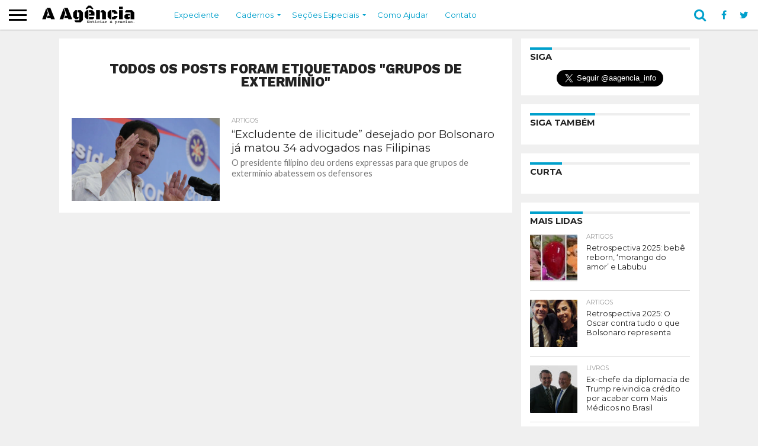

--- FILE ---
content_type: text/html; charset=UTF-8
request_url: https://www.aagencia.info/t/grupos-de-exterminio/
body_size: 42460
content:
<!DOCTYPE html>
<html lang="pt-BR">
<head>
	
	<!-- ANALYTICS -->
	<!-- Global site tag (gtag.js) - Google Analytics -->
	<script async src="https://www.googletagmanager.com/gtag/js?id=UA-87440494-12"></script>
	<script>
	  window.dataLayer = window.dataLayer || [];
	  function gtag(){dataLayer.push(arguments);}
	  gtag('js', new Date());

	  gtag('config', 'UA-87440494-12');
	</script>

	<!-- /ANALYTICS -->
	
<meta charset="UTF-8" >
<meta name="viewport" id="viewport" content="width=device-width, initial-scale=1.0, maximum-scale=1.0, minimum-scale=1.0, user-scalable=no" />


<link rel="shortcut icon" href="https://www.aagencia.info/wp-content/uploads/2018/07/ico-152x152-1.png" /><link rel="alternate" type="application/rss+xml" title="RSS 2.0" href="https://www.aagencia.info/feed/" />
<link rel="alternate" type="text/xml" title="RSS .92" href="https://www.aagencia.info/feed/rss/" />
<link rel="alternate" type="application/atom+xml" title="Atom 0.3" href="https://www.aagencia.info/feed/atom/" />
<link rel="pingback" href="https://www.aagencia.info/xmlrpc.php" />

<meta property="og:image" content="https://www.aagencia.info/wp-content/uploads/2018/11/rodrigo-duterte-1000x600.jpg" />
<meta name="twitter:image" content="https://www.aagencia.info/wp-content/uploads/2018/11/rodrigo-duterte-1000x600.jpg" />

<meta property="og:description" content="Noticiar é preciso." />


<!-- INSTANT ARTICLES -->	
<meta property="fb:pages" content="234650370629470" />
<!-- /INSTANT ARTICLES -->


<!-- ONESIGNAL -->
<link rel="manifest" href="/manifest.json" />
<script src="https://cdn.onesignal.com/sdks/OneSignalSDK.js" async=""></script>
<script>
  var OneSignal = window.OneSignal || [];
  OneSignal.push(function() {
    OneSignal.init({
      appId: "22e0b504-f81b-4912-8d6a-73d8911f86ec",
    });
  });
</script>
<!-- /ONESIGNAL -->
	
<!-- ADSENSE -->
	<script async src="//pagead2.googlesyndication.com/pagead/js/adsbygoogle.js"></script>
<script>
     (adsbygoogle = window.adsbygoogle || []).push({
          google_ad_client: "ca-pub-1484660792469110",
          enable_page_level_ads: true
     });
</script>
<!-- /ADSENSE -->
	
<!-- SHARE THIS -->
	<script type='text/javascript' src='//platform-api.sharethis.com/js/sharethis.js#property=5c6eeec37056550011c4ab65&product=social-ab' async='async'></script>
<!-- /SHARE THIS -->

<meta name='robots' content='index, follow, max-image-preview:large, max-snippet:-1, max-video-preview:-1' />

	<!-- This site is optimized with the Yoast SEO plugin v26.8 - https://yoast.com/product/yoast-seo-wordpress/ -->
	<title>Arquivos grupos de extermínio - A Agência</title>
	<link rel="canonical" href="https://www.aagencia.info/t/grupos-de-exterminio/" />
	<meta property="og:locale" content="pt_BR" />
	<meta property="og:type" content="article" />
	<meta property="og:title" content="Arquivos grupos de extermínio - A Agência" />
	<meta property="og:url" content="https://www.aagencia.info/t/grupos-de-exterminio/" />
	<meta property="og:site_name" content="A Agência" />
	<meta property="og:image" content="https://www.aagencia.info/wp-content/uploads/2018/07/cartela2-1.png" />
	<meta property="og:image:width" content="1400" />
	<meta property="og:image:height" content="733" />
	<meta property="og:image:type" content="image/png" />
	<meta name="twitter:card" content="summary_large_image" />
	<meta name="twitter:site" content="@aagencia_info" />
	<script type="application/ld+json" class="yoast-schema-graph">{"@context":"https://schema.org","@graph":[{"@type":"CollectionPage","@id":"https://www.aagencia.info/t/grupos-de-exterminio/","url":"https://www.aagencia.info/t/grupos-de-exterminio/","name":"Arquivos grupos de extermínio - A Agência","isPartOf":{"@id":"https://www.aagencia.info/#website"},"primaryImageOfPage":{"@id":"https://www.aagencia.info/t/grupos-de-exterminio/#primaryimage"},"image":{"@id":"https://www.aagencia.info/t/grupos-de-exterminio/#primaryimage"},"thumbnailUrl":"https://www.aagencia.info/wp-content/uploads/2018/11/rodrigo-duterte.jpg","breadcrumb":{"@id":"https://www.aagencia.info/t/grupos-de-exterminio/#breadcrumb"},"inLanguage":"pt-BR"},{"@type":"ImageObject","inLanguage":"pt-BR","@id":"https://www.aagencia.info/t/grupos-de-exterminio/#primaryimage","url":"https://www.aagencia.info/wp-content/uploads/2018/11/rodrigo-duterte.jpg","contentUrl":"https://www.aagencia.info/wp-content/uploads/2018/11/rodrigo-duterte.jpg","width":1200,"height":630,"caption":"O presidente filipino deu ordens expressas para que grupos de extermínio abatessem os defensores. Foto: King Rodriguez / PCOO EDP"},{"@type":"BreadcrumbList","@id":"https://www.aagencia.info/t/grupos-de-exterminio/#breadcrumb","itemListElement":[{"@type":"ListItem","position":1,"name":"Início","item":"https://www.aagencia.info/"},{"@type":"ListItem","position":2,"name":"grupos de extermínio"}]},{"@type":"WebSite","@id":"https://www.aagencia.info/#website","url":"https://www.aagencia.info/","name":"A Agência","description":"Noticiar é preciso.","publisher":{"@id":"https://www.aagencia.info/#organization"},"potentialAction":[{"@type":"SearchAction","target":{"@type":"EntryPoint","urlTemplate":"https://www.aagencia.info/?s={search_term_string}"},"query-input":{"@type":"PropertyValueSpecification","valueRequired":true,"valueName":"search_term_string"}}],"inLanguage":"pt-BR"},{"@type":"Organization","@id":"https://www.aagencia.info/#organization","name":"A Agência","url":"https://www.aagencia.info/","logo":{"@type":"ImageObject","inLanguage":"pt-BR","@id":"https://www.aagencia.info/#/schema/logo/image/","url":"https://i2.wp.com/www.aagencia.info/wp-content/uploads/2018/07/ponto-544x180-1.png?fit=544%2C180&ssl=1","contentUrl":"https://i2.wp.com/www.aagencia.info/wp-content/uploads/2018/07/ponto-544x180-1.png?fit=544%2C180&ssl=1","width":544,"height":180,"caption":"A Agência"},"image":{"@id":"https://www.aagencia.info/#/schema/logo/image/"},"sameAs":["https://www.facebook.com/aagencia.info","https://x.com/aagencia_info","https://www.instagram.com/aagencia.info/"]}]}</script>
	<!-- / Yoast SEO plugin. -->


<link rel='dns-prefetch' href='//netdna.bootstrapcdn.com' />
<link rel="alternate" type="application/rss+xml" title="Feed para A Agência &raquo;" href="https://www.aagencia.info/feed/" />
<link rel="alternate" type="application/rss+xml" title="Feed de comentários para A Agência &raquo;" href="https://www.aagencia.info/comments/feed/" />
<link rel="alternate" type="application/rss+xml" title="Feed de tag para A Agência &raquo; grupos de extermínio" href="https://www.aagencia.info/t/grupos-de-exterminio/feed/" />
<style id='wp-img-auto-sizes-contain-inline-css' type='text/css'>
img:is([sizes=auto i],[sizes^="auto," i]){contain-intrinsic-size:3000px 1500px}
/*# sourceURL=wp-img-auto-sizes-contain-inline-css */
</style>
<style id='wp-emoji-styles-inline-css' type='text/css'>

	img.wp-smiley, img.emoji {
		display: inline !important;
		border: none !important;
		box-shadow: none !important;
		height: 1em !important;
		width: 1em !important;
		margin: 0 0.07em !important;
		vertical-align: -0.1em !important;
		background: none !important;
		padding: 0 !important;
	}
/*# sourceURL=wp-emoji-styles-inline-css */
</style>
<link rel='stylesheet' id='mvp-reset-css' href='https://www.aagencia.info/wp-content/themes/flex-mag/css/reset.css?ver=6.9' type='text/css' media='all' />
<link rel='stylesheet' id='chld_thm_cfg_parent-css' href='https://www.aagencia.info/wp-content/themes/flex-mag/style.css?ver=6.9' type='text/css' media='all' />
<link rel='stylesheet' id='mvp-fontawesome-css' href='//netdna.bootstrapcdn.com/font-awesome/4.7.0/css/font-awesome.css?ver=6.9' type='text/css' media='all' />
<link rel='stylesheet' id='mvp-style-css' href='https://www.aagencia.info/wp-content/themes/flex-mag-child/style.css?ver=6.9' type='text/css' media='all' />
<link rel='stylesheet' id='mvp-media-queries-css' href='https://www.aagencia.info/wp-content/themes/flex-mag/css/media-queries.css?ver=6.9' type='text/css' media='all' />
<link rel='stylesheet' id='tablepress-default-css' href='https://www.aagencia.info/wp-content/plugins/tablepress/css/build/default.css?ver=3.2.6' type='text/css' media='all' />
<script type="text/javascript" src="https://www.aagencia.info/wp-includes/js/jquery/jquery.min.js?ver=3.7.1" id="jquery-core-js"></script>
<script type="text/javascript" src="https://www.aagencia.info/wp-includes/js/jquery/jquery-migrate.min.js?ver=3.4.1" id="jquery-migrate-js"></script>
<link rel="https://api.w.org/" href="https://www.aagencia.info/wp-json/" /><link rel="alternate" title="JSON" type="application/json" href="https://www.aagencia.info/wp-json/wp/v2/tags/1637" /><link rel="EditURI" type="application/rsd+xml" title="RSD" href="https://www.aagencia.info/xmlrpc.php?rsd" />
<meta name="generator" content="WordPress 6.9" />

<style type='text/css'>

@import url(//fonts.googleapis.com/css?family=Oswald:400,700|Lato:400,700|Work+Sans:900|Montserrat:400,700|Open+Sans:800|Playfair+Display:400,700,900|Quicksand|Raleway:200,400,700|Roboto+Slab:400,700|Work+Sans:100,200,300,400,500,600,700,800,900|Montserrat:100,200,300,400,500,600,700,800,900|Work+Sans:100,200,300,400,400italic,500,600,700,700italic,800,900|Lato:100,200,300,400,400italic,500,600,700,700italic,800,900|Montserrat:100,200,300,400,500,600,700,800,900&subset=latin,latin-ext,cyrillic,cyrillic-ext,greek-ext,greek,vietnamese);

#wallpaper {
	background: url() no-repeat 50% 0;
	}
body,
.blog-widget-text p,
.feat-widget-text p,
.post-info-right,
span.post-excerpt,
span.feat-caption,
span.soc-count-text,
#content-main p,
#commentspopup .comments-pop,
.archive-list-text p,
.author-box-bot p,
#post-404 p,
.foot-widget,
#home-feat-text p,
.feat-top2-left-text p,
.feat-wide1-text p,
.feat-wide4-text p,
#content-main table,
.foot-copy p,
.video-main-text p {
	font-family: 'Lato', sans-serif;
	}

a,
a:visited,
.post-info-name a {
	color: #00a0cc;
	}

a:hover {
	color: #0084a8;
	}

.fly-but-wrap,
span.feat-cat,
span.post-head-cat,
.prev-next-text a,
.prev-next-text a:visited,
.prev-next-text a:hover {
	background: #00a0cc;
	}

.fly-but-wrap {
	background: #ffffff;
	}

.fly-but-wrap span {
	background: #000000;
	}

.woocommerce .star-rating span:before {
	color: #00a0cc;
	}

.woocommerce .widget_price_filter .ui-slider .ui-slider-range,
.woocommerce .widget_price_filter .ui-slider .ui-slider-handle {
	background-color: #00a0cc;
	}

.woocommerce span.onsale,
.woocommerce #respond input#submit.alt,
.woocommerce a.button.alt,
.woocommerce button.button.alt,
.woocommerce input.button.alt,
.woocommerce #respond input#submit.alt:hover,
.woocommerce a.button.alt:hover,
.woocommerce button.button.alt:hover,
.woocommerce input.button.alt:hover {
	background-color: #00a0cc;
	}

span.post-header {
	border-top: 4px solid #00a0cc;
	}

#main-nav-wrap,
nav.main-menu-wrap,
.nav-logo,
.nav-right-wrap,
.nav-menu-out,
.nav-logo-out,
#head-main-top {
	-webkit-backface-visibility: hidden;
	background: #ffffff;
	}

nav.main-menu-wrap ul li a,
.nav-menu-out:hover ul li:hover a,
.nav-menu-out:hover span.nav-search-but:hover i,
.nav-menu-out:hover span.nav-soc-but:hover i,
span.nav-search-but i,
span.nav-soc-but i {
	color: #00a0cc;
	}

.nav-menu-out:hover li.menu-item-has-children:hover a:after,
nav.main-menu-wrap ul li.menu-item-has-children a:after {
	border-color: #00a0cc transparent transparent transparent;
	}

.nav-menu-out:hover ul li a,
.nav-menu-out:hover span.nav-search-but i,
.nav-menu-out:hover span.nav-soc-but i {
	color: #000000;
	}

.nav-menu-out:hover li.menu-item-has-children a:after {
	border-color: #000000 transparent transparent transparent;
	}

.nav-menu-out:hover ul li ul.mega-list li a,
.side-list-text p,
.row-widget-text p,
.blog-widget-text h2,
.feat-widget-text h2,
.archive-list-text h2,
h2.author-list-head a,
.mvp-related-text a {
	color: #222222;
	}

ul.mega-list li:hover a,
ul.side-list li:hover .side-list-text p,
ul.row-widget-list li:hover .row-widget-text p,
ul.blog-widget-list li:hover .blog-widget-text h2,
.feat-widget-wrap:hover .feat-widget-text h2,
ul.archive-list li:hover .archive-list-text h2,
ul.archive-col-list li:hover .archive-list-text h2,
h2.author-list-head a:hover,
.mvp-related-posts ul li:hover .mvp-related-text a {
	color: #0084a8 !important;
	}

span.more-posts-text,
a.inf-more-but,
#comments-button a,
#comments-button span.comment-but-text {
	border: 1px solid #00a0cc;
	}

span.more-posts-text,
a.inf-more-but,
#comments-button a,
#comments-button span.comment-but-text {
	color: #00a0cc !important;
	}

#comments-button a:hover,
#comments-button span.comment-but-text:hover,
a.inf-more-but:hover,
span.more-posts-text:hover {
	background: #00a0cc;
	}

nav.main-menu-wrap ul li a,
ul.col-tabs li a,
nav.fly-nav-menu ul li a,
.foot-menu .menu li a {
	font-family: 'Montserrat', sans-serif;
	}

.feat-top2-right-text h2,
.side-list-text p,
.side-full-text p,
.row-widget-text p,
.feat-widget-text h2,
.blog-widget-text h2,
.prev-next-text a,
.prev-next-text a:visited,
.prev-next-text a:hover,
span.post-header,
.archive-list-text h2,
#woo-content h1.page-title,
.woocommerce div.product .product_title,
.woocommerce ul.products li.product h3,
.video-main-text h2,
.mvp-related-text a {
	font-family: 'Montserrat', sans-serif;
	}

.feat-wide-sub-text h2,
#home-feat-text h2,
.feat-top2-left-text h2,
.feat-wide1-text h2,
.feat-wide4-text h2,
.feat-wide5-text h2,
h1.post-title,
#content-main h1.post-title,
#post-404 h1,
h1.post-title-wide,
#content-main blockquote p,
#commentspopup #content-main h1 {
	font-family: 'Work Sans', sans-serif;
	}

h3.home-feat-title,
h3.side-list-title,
#infscr-loading,
.score-nav-menu select,
h1.cat-head,
h1.arch-head,
h2.author-list-head,
h3.foot-head,
.woocommerce ul.product_list_widget span.product-title,
.woocommerce ul.product_list_widget li a,
.woocommerce #reviews #comments ol.commentlist li .comment-text p.meta,
.woocommerce .related h2,
.woocommerce div.product .woocommerce-tabs .panel h2,
.woocommerce div.product .product_title,
#content-main h1,
#content-main h2,
#content-main h3,
#content-main h4,
#content-main h5,
#content-main h6 {
	font-family: 'Work Sans', sans-serif;
	}

</style>
	
<style type="text/css">


.post-cont-out,
.post-cont-in {
	margin-right: 0;
	}
.home-wrap-out2,
.home-wrap-in2 {
	margin-left: 0;
	}
@media screen and (max-width: 1099px) and (min-width: 768px) {
	.col-tabs-wrap {
		display: none;
		}
	.home .tabs-top-marg {
		margin-top: 50px !important;
		}
	.home .fixed {
		-webkit-box-shadow: 0 2px 3px 0 rgba(0,0,0,0.3);
	 	   -moz-box-shadow: 0 2px 3px 0 rgba(0,0,0,0.3);
	  	    -ms-box-shadow: 0 2px 3px 0 rgba(0,0,0,0.3);
	   	     -o-box-shadow: 0 2px 3px 0 rgba(0,0,0,0.3);
			box-shadow: 0 2px 3px 0 rgba(0,0,0,0.3);
		}
}
@media screen and (max-width: 767px) {
	ul.col-tabs li.latest-col-tab {
		display: none;
		}
	ul.col-tabs li {
		width: 50%;
		}
}

.nav-links {
	display: none;
	}








/* BOTÃO TOP */
.to-top-trans {
    display: none;
}

/* CONTADORES */
.feat-info-comm {
    display: none;
}
.feat-info-views {
    display: none;
}

/* FOOTER */
#foot-top-wrap {
    display: none;
}
.home-widget {
    border-bottom: none;
    padding-bottom: 10px;
}

/* LISTAS */
#content-main ul li, #content-main ol li {
    line-height: 1.2em;
}

/* TÍTULO DE PÁGINA */
h1.post-title.left {
    margin-bottom: 0.5em;
}

/* TWITTER */
.custom-html-widget #twitter-widget-0 {
    margin: 0 auto;
    display: block;
}

/* PODCAST */
#media_audio-2 {
    border-bottom: none;
    padding-bottom: 0;
}

/* MENU */

#main-nav-cont {
    box-shadow: 0 1px 2px #bbb;
}

nav.main-menu-wrap ul li a {
    text-transform: inherit;
}

/* BLOCKQUOTES */

blockquote h4 {
    padding: 0 2em;
}

#content-main blockquote {
    background: #f0f0f0;
    padding: 1em 0;
    margin-bottom: 1em;
}

#content-main blockquote p {
    font-weight: normal;
    font-style: italic;
    font-size: 1.2em;
    line-height: 1.5em;
}

#content-main blockquote cite, #content-main blockquote p cite {
    font-style: normal;
    text-align: right;
    display: block;
    font-size: .85rem;
    padding: 0 1em;
    line-height: 1.5em;
}

#content-main blockquote cite a, #content-main blockquote cite p a {
    font-weight: normal;
}

#content-main blockquote strong {
    font-weight: normal;
    background: #ffff00;
}

/* ADSENSE */

#content-main ins.adsbygoogle {
    margin-bottom: 1em;
    background: url(https://www.apyus.com/wp-content/uploads/2018/11/pattern.png);
}

/* CORREÇÃO ROLAGEM NO MOBILE */

@media screen and (max-width: 479px) {
    #content-area {
        padding: 15px 4.37317784257%;
        width: 91.2536443149%!important;
    }
}

/* PARTIAL CONTENT */

article#post-area {
    border-bottom: none;
}
.post-cont-out {
    padding-bottom: 0;
}
.social-sharing-bot {
    margin-bottom: 0;
}

/* LIMPANDO ARTIGOS */

a.post-cat-link {
    display: none;
}

.post-info-name {
    border-bottom: none;
    padding-bottom: 0;
    margin-bottom: 2px;
}

h1.post-title.entry-title.left {
    font-weight: normal;
    line-height: 1.1em;
    letter-spacing: -0.05em;
}

h1.post-title, #content-main h1.post-title {
    font-weight: normal;
    line-height: 1.1em;
    letter-spacing: -0.05em;
}

#post-header {
    margin-top: 1em;
    margin-bottom: 1em;
}


.post-tags {
    display: none;
}
.social-sharing-top {
    display: none;
}
div#comments-button {
    display: none;
}</style>

<style type="text/css" id="custom-background-css">
body.custom-background { background-color: #f0f0f0; }
</style>
	<style id='wp-block-paragraph-inline-css' type='text/css'>
.is-small-text{font-size:.875em}.is-regular-text{font-size:1em}.is-large-text{font-size:2.25em}.is-larger-text{font-size:3em}.has-drop-cap:not(:focus):first-letter{float:left;font-size:8.4em;font-style:normal;font-weight:100;line-height:.68;margin:.05em .1em 0 0;text-transform:uppercase}body.rtl .has-drop-cap:not(:focus):first-letter{float:none;margin-left:.1em}p.has-drop-cap.has-background{overflow:hidden}:root :where(p.has-background){padding:1.25em 2.375em}:where(p.has-text-color:not(.has-link-color)) a{color:inherit}p.has-text-align-left[style*="writing-mode:vertical-lr"],p.has-text-align-right[style*="writing-mode:vertical-rl"]{rotate:180deg}
/*# sourceURL=https://www.aagencia.info/wp-includes/blocks/paragraph/style.min.css */
</style>
</head>

<body class="archive tag tag-grupos-de-exterminio tag-1637 custom-background wp-theme-flex-mag wp-child-theme-flex-mag-child">
	<div id="site" class="left relative">
		<div id="site-wrap" class="left relative">
						<div id="fly-wrap">
	<div class="fly-wrap-out">
		<div class="fly-side-wrap">
			<ul class="fly-bottom-soc left relative">
									<li class="fb-soc">
						<a href="https://www.facebook.com/aagencia.info" target="_blank">
						<i class="fa fa-facebook-square fa-2"></i>
						</a>
					</li>
													<li class="twit-soc">
						<a href="https://twitter.com/aagencia_info" target="_blank">
						<i class="fa fa-twitter fa-2"></i>
						</a>
					</li>
																	<li class="inst-soc">
						<a href="https://www.instagram.com/aagencia.info/" target="_blank">
						<i class="fa fa-instagram fa-2"></i>
						</a>
					</li>
																	<li class="yt-soc">
						<a href="https://www.youtube.com/channel/UCNd_50681434UQhtiV7i_6w" target="_blank">
						<i class="fa fa-youtube-play fa-2"></i>
						</a>
					</li>
																					<li class="rss-soc">
						<a href="https://www.aagencia.info/feed/rss/" target="_blank">
						<i class="fa fa-rss fa-2"></i>
						</a>
					</li>
							</ul>
		</div><!--fly-side-wrap-->
		<div class="fly-wrap-in">
			<div id="fly-menu-wrap">
				<nav class="fly-nav-menu left relative">
					<div class="menu-principal-container"><ul id="menu-principal" class="menu"><li id="menu-item-67835" class="menu-item menu-item-type-post_type menu-item-object-page menu-item-67835"><a href="https://www.aagencia.info/expediente/">Expediente</a></li>
<li id="menu-item-70486" class="menu-item menu-item-type-taxonomy menu-item-object-category menu-item-has-children menu-item-70486"><a href="https://www.aagencia.info/c/brasil/">Cadernos</a>
<ul class="sub-menu">
	<li id="menu-item-70478" class="menu-item menu-item-type-taxonomy menu-item-object-category menu-item-70478"><a href="https://www.aagencia.info/c/brasil/">Brasil</a></li>
	<li id="menu-item-70481" class="menu-item menu-item-type-taxonomy menu-item-object-category menu-item-70481"><a href="https://www.aagencia.info/c/internacional/">Internacional</a></li>
	<li id="menu-item-70479" class="menu-item menu-item-type-taxonomy menu-item-object-category menu-item-70479"><a href="https://www.aagencia.info/c/comunicacao/">Comunicação</a></li>
</ul>
</li>
<li id="menu-item-70487" class="menu-item menu-item-type-taxonomy menu-item-object-category menu-item-has-children menu-item-70487"><a href="https://www.aagencia.info/c/artigos/">Seções Especiais</a>
<ul class="sub-menu">
	<li id="menu-item-70477" class="menu-item menu-item-type-taxonomy menu-item-object-category menu-item-70477"><a href="https://www.aagencia.info/c/artigos/">Artigos</a></li>
	<li id="menu-item-70480" class="menu-item menu-item-type-taxonomy menu-item-object-category menu-item-70480"><a href="https://www.aagencia.info/c/exclusivas/">Exclusivas</a></li>
	<li id="menu-item-70483" class="menu-item menu-item-type-taxonomy menu-item-object-category menu-item-70483"><a href="https://www.aagencia.info/c/opiniao/">Opinião</a></li>
	<li id="menu-item-70484" class="menu-item menu-item-type-taxonomy menu-item-object-category menu-item-70484"><a href="https://www.aagencia.info/c/radar/">Radar</a></li>
	<li id="menu-item-70482" class="menu-item menu-item-type-taxonomy menu-item-object-category menu-item-70482"><a href="https://www.aagencia.info/c/notas/">Notas</a></li>
	<li id="menu-item-70485" class="menu-item menu-item-type-taxonomy menu-item-object-category menu-item-70485"><a href="https://www.aagencia.info/c/telegramas/">Telegramas</a></li>
	<li id="menu-item-70896" class="menu-item menu-item-type-post_type menu-item-object-page menu-item-70896"><a href="https://www.aagencia.info/videos/">Vídeos</a></li>
</ul>
</li>
<li id="menu-item-74983" class="menu-item menu-item-type-post_type menu-item-object-page menu-item-74983"><a href="https://www.aagencia.info/ajudar/">Como Ajudar</a></li>
<li id="menu-item-67834" class="menu-item menu-item-type-post_type menu-item-object-page menu-item-67834"><a href="https://www.aagencia.info/contato/">Contato</a></li>
</ul></div>				</nav>
			</div><!--fly-menu-wrap-->
		</div><!--fly-wrap-in-->
	</div><!--fly-wrap-out-->
</div><!--fly-wrap-->			<div id="head-main-wrap" class="left relative">
				<div id="head-main-top" class="left relative">
																														</div><!--head-main-top-->
				<div id="main-nav-wrap">
					<div class="nav-out">
						<div class="nav-in">
							<div id="main-nav-cont" class="left" itemscope itemtype="http://schema.org/Organization">
								<div class="nav-logo-out">
									<div class="nav-left-wrap left relative">
										<div class="fly-but-wrap left relative">
											<span></span>
											<span></span>
											<span></span>
											<span></span>
										</div><!--fly-but-wrap-->
																					<div class="nav-logo left">
																									<a itemprop="url" href="https://www.aagencia.info/"><img itemprop="logo" src="https://www.aagencia.info/wp-content/uploads/2018/11/logo-flex-200x50.png" alt="A Agência" data-rjs="2" /></a>
																																					<h2 class="mvp-logo-title">A Agência</h2>
																							</div><!--nav-logo-->
																			</div><!--nav-left-wrap-->
									<div class="nav-logo-in">
										<div class="nav-menu-out">
											<div class="nav-menu-in">
												<nav class="main-menu-wrap left">
													<div class="menu-principal-container"><ul id="menu-principal-1" class="menu"><li class="menu-item menu-item-type-post_type menu-item-object-page menu-item-67835"><a href="https://www.aagencia.info/expediente/">Expediente</a></li>
<li class="menu-item menu-item-type-taxonomy menu-item-object-category menu-item-has-children menu-item-70486"><a href="https://www.aagencia.info/c/brasil/">Cadernos</a>
<ul class="sub-menu">
	<li class="menu-item menu-item-type-taxonomy menu-item-object-category menu-item-70478"><a href="https://www.aagencia.info/c/brasil/">Brasil</a></li>
	<li class="menu-item menu-item-type-taxonomy menu-item-object-category menu-item-70481"><a href="https://www.aagencia.info/c/internacional/">Internacional</a></li>
	<li class="menu-item menu-item-type-taxonomy menu-item-object-category menu-item-70479"><a href="https://www.aagencia.info/c/comunicacao/">Comunicação</a></li>
</ul>
</li>
<li class="menu-item menu-item-type-taxonomy menu-item-object-category menu-item-has-children menu-item-70487"><a href="https://www.aagencia.info/c/artigos/">Seções Especiais</a>
<ul class="sub-menu">
	<li class="menu-item menu-item-type-taxonomy menu-item-object-category menu-item-70477"><a href="https://www.aagencia.info/c/artigos/">Artigos</a></li>
	<li class="menu-item menu-item-type-taxonomy menu-item-object-category menu-item-70480"><a href="https://www.aagencia.info/c/exclusivas/">Exclusivas</a></li>
	<li class="menu-item menu-item-type-taxonomy menu-item-object-category menu-item-70483"><a href="https://www.aagencia.info/c/opiniao/">Opinião</a></li>
	<li class="menu-item menu-item-type-taxonomy menu-item-object-category menu-item-70484"><a href="https://www.aagencia.info/c/radar/">Radar</a></li>
	<li class="menu-item menu-item-type-taxonomy menu-item-object-category menu-item-70482"><a href="https://www.aagencia.info/c/notas/">Notas</a></li>
	<li class="menu-item menu-item-type-taxonomy menu-item-object-category menu-item-70485"><a href="https://www.aagencia.info/c/telegramas/">Telegramas</a></li>
	<li class="menu-item menu-item-type-post_type menu-item-object-page menu-item-70896"><a href="https://www.aagencia.info/videos/">Vídeos</a></li>
</ul>
</li>
<li class="menu-item menu-item-type-post_type menu-item-object-page menu-item-74983"><a href="https://www.aagencia.info/ajudar/">Como Ajudar</a></li>
<li class="menu-item menu-item-type-post_type menu-item-object-page menu-item-67834"><a href="https://www.aagencia.info/contato/">Contato</a></li>
</ul></div>												</nav>
											</div><!--nav-menu-in-->
											<div class="nav-right-wrap relative">
												<div class="nav-search-wrap left relative">
													<span class="nav-search-but left"><i class="fa fa-search fa-2"></i></span>
													<div class="search-fly-wrap">
														<form method="get" id="searchform" action="https://www.aagencia.info/">
	<input type="text" name="s" id="s" value="Digite o termo e aperte enter" onfocus='if (this.value == "Digite o termo e aperte enter") { this.value = ""; }' onblur='if (this.value == "") { this.value = "Digite o termo e aperte enter"; }' />
	<input type="hidden" id="searchsubmit" value="Search" />
</form>													</div><!--search-fly-wrap-->
												</div><!--nav-search-wrap-->
																									<a href="https://www.facebook.com/aagencia.info" target="_blank">
													<span class="nav-soc-but"><i class="fa fa-facebook fa-2"></i></span>
													</a>
																																					<a href="https://twitter.com/aagencia_info" target="_blank">
													<span class="nav-soc-but"><i class="fa fa-twitter fa-2"></i></span>
													</a>
																							</div><!--nav-right-wrap-->
										</div><!--nav-menu-out-->
									</div><!--nav-logo-in-->
								</div><!--nav-logo-out-->
							</div><!--main-nav-cont-->
						</div><!--nav-in-->
					</div><!--nav-out-->
				</div><!--main-nav-wrap-->
			</div><!--head-main-wrap-->
										<div id="body-main-wrap" class="left relative">
															<div class="body-main-out relative">
					<div class="body-main-in">
						<div id="body-main-cont" class="left relative">
																		<div id="home-main-wrap" class="left relative">
	<div class="home-wrap-out1">
		<div class="home-wrap-in1">
			<div id="home-left-wrap" class="left relative">
				<div id="home-left-col" class="relative">
					<div id="home-mid-wrap" class="left relative">
						<div id="archive-list-wrap" class="left relative">
							<h1 class="arch-head">Todos os posts foram etiquetados "grupos de extermínio"</h1>															<ul class="archive-list left relative infinite-content">
																									<li class="infinite-post">
																						<a href="https://www.aagencia.info/excludente-ilicitude-bolsonaro-rodrigo-duterte-filipinas/" rel="bookmark" title="&#8220;Excludente de ilicitude&#8221; desejado por Bolsonaro já matou 34 advogados nas Filipinas">
											<div class="archive-list-out">
												<div class="archive-list-img left relative">
													<img width="450" height="270" src="https://www.aagencia.info/wp-content/uploads/2018/11/rodrigo-duterte-450x270.jpg" class="reg-img wp-post-image" alt="O presidente filipino deu ordens expressas para que grupos de extermínio abatessem os defensores. Foto: King Rodriguez / PCOO EDP" decoding="async" fetchpriority="high" srcset="https://www.aagencia.info/wp-content/uploads/2018/11/rodrigo-duterte-450x270.jpg 450w, https://www.aagencia.info/wp-content/uploads/2018/11/rodrigo-duterte-1000x600.jpg 1000w, https://www.aagencia.info/wp-content/uploads/2018/11/rodrigo-duterte-300x180.jpg 300w" sizes="(max-width: 450px) 100vw, 450px" />													<img width="80" height="80" src="https://www.aagencia.info/wp-content/uploads/2018/11/rodrigo-duterte-80x80.jpg" class="mob-img wp-post-image" alt="O presidente filipino deu ordens expressas para que grupos de extermínio abatessem os defensores. Foto: King Rodriguez / PCOO EDP" decoding="async" srcset="https://www.aagencia.info/wp-content/uploads/2018/11/rodrigo-duterte-80x80.jpg 80w, https://www.aagencia.info/wp-content/uploads/2018/11/rodrigo-duterte-150x150.jpg 150w" sizes="(max-width: 80px) 100vw, 80px" />																											<div class="feat-info-wrap">
															<div class="feat-info-views">
																<i class="fa fa-eye fa-2"></i> <span class="feat-info-text">2.4K</span>
															</div><!--feat-info-views-->
																															<div class="feat-info-comm">
																	<i class="fa fa-comment"></i> <span class="feat-info-text">1</span>
																</div><!--feat-info-comm-->
																													</div><!--feat-info-wrap-->
																																						</div><!--archive-list-img-->
												<div class="archive-list-in">
													<div class="archive-list-text left relative">
														<span class="side-list-cat">Artigos</span>
														<h2>&#8220;Excludente de ilicitude&#8221; desejado por Bolsonaro já matou 34 advogados nas Filipinas</h2>
														<p>O presidente filipino deu ordens expressas para que grupos de extermínio abatessem os defensores</p>
													</div><!--archive-list-text-->
												</div><!--archive-list-in-->
											</div><!--archive-list-out-->
											</a>
																					</li>
															</ul>
															<a href="#" class="inf-more-but">Mais Textos</a>
														<div class="nav-links">
															</div><!--nav-links-->
						</div><!--archive-list-wrap-->
					</div><!--home-mid-wrap-->
				</div><!--home-left-col-->
			</div><!--home-left-wrap-->
		</div><!--home-wrap-in1-->
		<div id="arch-right-col" class="relative">
			<div id="sidebar-wrap" class="left relative theiaStickySidebar">
						<div id="custom_html-10" class="widget_text side-widget widget_custom_html"><h4 class="post-header"><span class="post-header">Siga</span></h4><div class="textwidget custom-html-widget"><a href="https://twitter.com/aagencia_info?ref_src=twsrc%5Etfw" class="twitter-follow-button" data-size="large" data-show-count="false">Follow @aagencia_info</a><script async src="https://platform.twitter.com/widgets.js" charset="utf-8"></script></div></div><div id="custom_html-13" class="widget_text side-widget widget_custom_html"><h4 class="post-header"><span class="post-header">Siga também</span></h4><div class="textwidget custom-html-widget"><div class="sharethis-inline-follow-buttons"></div></div></div><div id="mvp_facebook_widget-3" class="side-widget mvp_facebook_widget"><h4 class="post-header"><span class="post-header">Curta</span></h4>			<div class="fb-page" data-href="http://www.facebook.com/aagencia.info" data-small-header="true" data-adapt-container-width="true" data-hide-cover="false" data-show-facepile="true" data-show-posts="false"><div class="fb-xfbml-parse-ignore"></div></div>
			<div id="fb-root"></div>
<script>(function(d, s, id) {
  var js, fjs = d.getElementsByTagName(s)[0];
  if (d.getElementById(id)) return;
  js = d.createElement(s); js.id = id;
  js.src = "//connect.facebook.net/en_US/sdk.js#xfbml=1&version=v2.4";
  fjs.parentNode.insertBefore(js, fjs);
}(document, 'script', 'facebook-jssdk'));</script>
		</div><div id="mvp_pop_widget-3" class="side-widget mvp_pop_widget"><h4 class="post-header"><span class="post-header">Mais Lidas</span></h4>			<div class="blog-widget-wrap left relative">
				<ul class="blog-widget-list left relative">
											<li>
							<a href="https://www.aagencia.info/retrospectiva-2025-bebe-reborn-morango-do-amor-e-labubu/" rel="bookmark">
															<div class="blog-widget-img left relative">
									<img width="300" height="180" src="https://www.aagencia.info/wp-content/uploads/2025/12/bebe-reborn_morango-do-amor_labubu-300x180.jpg" class="widget-img-main wp-post-image" alt="Bebê reborn, morango do amor, Labubu" decoding="async" loading="lazy" srcset="https://www.aagencia.info/wp-content/uploads/2025/12/bebe-reborn_morango-do-amor_labubu-300x180.jpg 300w, https://www.aagencia.info/wp-content/uploads/2025/12/bebe-reborn_morango-do-amor_labubu-1000x600.jpg 1000w, https://www.aagencia.info/wp-content/uploads/2025/12/bebe-reborn_morango-do-amor_labubu-450x270.jpg 450w" sizes="auto, (max-width: 300px) 100vw, 300px" />									<img width="80" height="80" src="https://www.aagencia.info/wp-content/uploads/2025/12/bebe-reborn_morango-do-amor_labubu-80x80.jpg" class="widget-img-side wp-post-image" alt="Bebê reborn, morango do amor, Labubu" decoding="async" loading="lazy" srcset="https://www.aagencia.info/wp-content/uploads/2025/12/bebe-reborn_morango-do-amor_labubu-80x80.jpg 80w, https://www.aagencia.info/wp-content/uploads/2025/12/bebe-reborn_morango-do-amor_labubu-150x150.jpg 150w" sizes="auto, (max-width: 80px) 100vw, 80px" />																		<div class="feat-info-wrap">
										<div class="feat-info-views">
											<i class="fa fa-eye fa-2"></i> <span class="feat-info-text">114</span>
										</div><!--feat-info-views-->
																			</div><!--feat-info-wrap-->
																										</div><!--blog-widget-img-->
														<div class="blog-widget-text left relative">
								<span class="side-list-cat">Artigos</span>
								<h2>Retrospectiva 2025: bebê reborn, ‘morango do amor’ e Labubu</h2>
								<p>Até os anos 90 eram muito comuns as ondas chamadas de “febres” – lambada,...</p>
							</div><!--blog-widget-text-->
							</a>
						</li>
											<li>
							<a href="https://www.aagencia.info/retrospectiva-2025-o-oscar-contra-tudo-o-que-bolsonaro-representa/" rel="bookmark">
															<div class="blog-widget-img left relative">
									<img width="300" height="180" src="https://www.aagencia.info/wp-content/uploads/2025/12/walter-e-fernanda-1024x666-1-300x180.jpg" class="widget-img-main wp-post-image" alt="" decoding="async" loading="lazy" srcset="https://www.aagencia.info/wp-content/uploads/2025/12/walter-e-fernanda-1024x666-1-300x180.jpg 300w, https://www.aagencia.info/wp-content/uploads/2025/12/walter-e-fernanda-1024x666-1-1000x600.jpg 1000w, https://www.aagencia.info/wp-content/uploads/2025/12/walter-e-fernanda-1024x666-1-450x270.jpg 450w" sizes="auto, (max-width: 300px) 100vw, 300px" />									<img width="80" height="80" src="https://www.aagencia.info/wp-content/uploads/2025/12/walter-e-fernanda-1024x666-1-80x80.jpg" class="widget-img-side wp-post-image" alt="" decoding="async" loading="lazy" srcset="https://www.aagencia.info/wp-content/uploads/2025/12/walter-e-fernanda-1024x666-1-80x80.jpg 80w, https://www.aagencia.info/wp-content/uploads/2025/12/walter-e-fernanda-1024x666-1-150x150.jpg 150w" sizes="auto, (max-width: 80px) 100vw, 80px" />																		<div class="feat-info-wrap">
										<div class="feat-info-views">
											<i class="fa fa-eye fa-2"></i> <span class="feat-info-text">142</span>
										</div><!--feat-info-views-->
																			</div><!--feat-info-wrap-->
																										</div><!--blog-widget-img-->
														<div class="blog-widget-text left relative">
								<span class="side-list-cat">Artigos</span>
								<h2>Retrospectiva 2025: O Oscar contra tudo o que Bolsonaro representa</h2>
								<p>Durante vários anos enquanto era deputado federal, Jair Bolsonaro tinha um pequeno cartaz do...</p>
							</div><!--blog-widget-text-->
							</a>
						</li>
											<li>
							<a href="https://www.aagencia.info/ex-chefe-da-diplomacia-de-trump-reivindica-credito-por-acabar-com-mais-medicos-no-brasil/" rel="bookmark">
															<div class="blog-widget-img left relative">
									<img width="300" height="180" src="https://www.aagencia.info/wp-content/uploads/2023/03/bolsonaro-e-pompeo_02.01.2019-300x180.jpg" class="widget-img-main wp-post-image" alt="" decoding="async" loading="lazy" srcset="https://www.aagencia.info/wp-content/uploads/2023/03/bolsonaro-e-pompeo_02.01.2019-300x180.jpg 300w, https://www.aagencia.info/wp-content/uploads/2023/03/bolsonaro-e-pompeo_02.01.2019-1000x600.jpg 1000w, https://www.aagencia.info/wp-content/uploads/2023/03/bolsonaro-e-pompeo_02.01.2019-450x270.jpg 450w" sizes="auto, (max-width: 300px) 100vw, 300px" />									<img width="80" height="80" src="https://www.aagencia.info/wp-content/uploads/2023/03/bolsonaro-e-pompeo_02.01.2019-80x80.jpg" class="widget-img-side wp-post-image" alt="" decoding="async" loading="lazy" srcset="https://www.aagencia.info/wp-content/uploads/2023/03/bolsonaro-e-pompeo_02.01.2019-80x80.jpg 80w, https://www.aagencia.info/wp-content/uploads/2023/03/bolsonaro-e-pompeo_02.01.2019-150x150.jpg 150w" sizes="auto, (max-width: 80px) 100vw, 80px" />																		<div class="feat-info-wrap">
										<div class="feat-info-views">
											<i class="fa fa-eye fa-2"></i> <span class="feat-info-text">2.9K</span>
										</div><!--feat-info-views-->
																			</div><!--feat-info-wrap-->
																										</div><!--blog-widget-img-->
														<div class="blog-widget-text left relative">
								<span class="side-list-cat">Livros</span>
								<h2>Ex-chefe da diplomacia de Trump reivindica crédito por acabar com Mais Médicos no Brasil</h2>
								<p>MIKE POMPEO, que foi secretário de Estado durante a maior parte do governo Trump,...</p>
							</div><!--blog-widget-text-->
							</a>
						</li>
											<li>
							<a href="https://www.aagencia.info/liberou-o-rebite-e-fugiu-de-aviao/" rel="bookmark">
															<div class="blog-widget-img left relative">
									<img width="300" height="180" src="https://www.aagencia.info/wp-content/uploads/2022/12/jair-bolsonaro_cgh_02.mai_.2019-e1672426475345-300x180.jpg" class="widget-img-main wp-post-image" alt="" decoding="async" loading="lazy" srcset="https://www.aagencia.info/wp-content/uploads/2022/12/jair-bolsonaro_cgh_02.mai_.2019-e1672426475345-300x180.jpg 300w, https://www.aagencia.info/wp-content/uploads/2022/12/jair-bolsonaro_cgh_02.mai_.2019-e1672426475345-1000x600.jpg 1000w, https://www.aagencia.info/wp-content/uploads/2022/12/jair-bolsonaro_cgh_02.mai_.2019-e1672426475345-450x270.jpg 450w" sizes="auto, (max-width: 300px) 100vw, 300px" />									<img width="80" height="80" src="https://www.aagencia.info/wp-content/uploads/2022/12/jair-bolsonaro_cgh_02.mai_.2019-e1672426475345-80x80.jpg" class="widget-img-side wp-post-image" alt="" decoding="async" loading="lazy" srcset="https://www.aagencia.info/wp-content/uploads/2022/12/jair-bolsonaro_cgh_02.mai_.2019-e1672426475345-80x80.jpg 80w, https://www.aagencia.info/wp-content/uploads/2022/12/jair-bolsonaro_cgh_02.mai_.2019-e1672426475345-150x150.jpg 150w" sizes="auto, (max-width: 80px) 100vw, 80px" />																		<div class="feat-info-wrap">
										<div class="feat-info-views">
											<i class="fa fa-eye fa-2"></i> <span class="feat-info-text">2.7K</span>
										</div><!--feat-info-views-->
																			</div><!--feat-info-wrap-->
																										</div><!--blog-widget-img-->
														<div class="blog-widget-text left relative">
								<span class="side-list-cat">Notas</span>
								<h2>Liberou o rebite e fugiu de avião</h2>
								<p>JAIR BOLSONARO LIBEROU O REBITE, mas fugiu de avião, sem correr risco de esbarrar...</p>
							</div><!--blog-widget-text-->
							</a>
						</li>
											<li>
							<a href="https://www.aagencia.info/exclusivo-governo-zema-mentiu-sobre-parecer-apos-censurar-roda-viva-com-boulos/" rel="bookmark">
															<div class="blog-widget-img left relative">
									<img width="300" height="180" src="https://www.aagencia.info/wp-content/uploads/2022/10/zema-e-boulos-300x180.jpg" class="widget-img-main wp-post-image" alt="" decoding="async" loading="lazy" srcset="https://www.aagencia.info/wp-content/uploads/2022/10/zema-e-boulos-300x180.jpg 300w, https://www.aagencia.info/wp-content/uploads/2022/10/zema-e-boulos-1000x600.jpg 1000w, https://www.aagencia.info/wp-content/uploads/2022/10/zema-e-boulos-450x270.jpg 450w" sizes="auto, (max-width: 300px) 100vw, 300px" />									<img width="80" height="80" src="https://www.aagencia.info/wp-content/uploads/2022/10/zema-e-boulos-80x80.jpg" class="widget-img-side wp-post-image" alt="" decoding="async" loading="lazy" srcset="https://www.aagencia.info/wp-content/uploads/2022/10/zema-e-boulos-80x80.jpg 80w, https://www.aagencia.info/wp-content/uploads/2022/10/zema-e-boulos-150x150.jpg 150w" sizes="auto, (max-width: 80px) 100vw, 80px" />																		<div class="feat-info-wrap">
										<div class="feat-info-views">
											<i class="fa fa-eye fa-2"></i> <span class="feat-info-text">2.5K</span>
										</div><!--feat-info-views-->
																			</div><!--feat-info-wrap-->
																										</div><!--blog-widget-img-->
														<div class="blog-widget-text left relative">
								<span class="side-list-cat">Exclusivas</span>
								<h2>Exclusivo: governo Zema mentiu sobre &#8216;parecer&#8217; após censurar &#8216;Roda Viva&#8217; com Boulos</h2>
								<p>O GOVERNO ROMEU ZEMA mentiu &#8211; comprovadamente &#8211; sobre a existência de um &#8216;parecer&#8217;...</p>
							</div><!--blog-widget-text-->
							</a>
						</li>
											<li>
							<a href="https://www.aagencia.info/aliado-de-bolsonaro-lanca-granada-em-policiais-e-ministro-da-justica-pede-cuidado/" rel="bookmark">
															<div class="blog-widget-img left relative">
									<img width="300" height="180" src="https://www.aagencia.info/wp-content/uploads/2022/10/bob-jeff-e-bolsonaro_ptb-300x180.jpg" class="widget-img-main wp-post-image" alt="" decoding="async" loading="lazy" srcset="https://www.aagencia.info/wp-content/uploads/2022/10/bob-jeff-e-bolsonaro_ptb-300x180.jpg 300w, https://www.aagencia.info/wp-content/uploads/2022/10/bob-jeff-e-bolsonaro_ptb-1024x615.jpg 1024w, https://www.aagencia.info/wp-content/uploads/2022/10/bob-jeff-e-bolsonaro_ptb-768x461.jpg 768w, https://www.aagencia.info/wp-content/uploads/2022/10/bob-jeff-e-bolsonaro_ptb-1000x600.jpg 1000w, https://www.aagencia.info/wp-content/uploads/2022/10/bob-jeff-e-bolsonaro_ptb-450x270.jpg 450w, https://www.aagencia.info/wp-content/uploads/2022/10/bob-jeff-e-bolsonaro_ptb.jpg 1265w" sizes="auto, (max-width: 300px) 100vw, 300px" />									<img width="80" height="80" src="https://www.aagencia.info/wp-content/uploads/2022/10/bob-jeff-e-bolsonaro_ptb-80x80.jpg" class="widget-img-side wp-post-image" alt="" decoding="async" loading="lazy" srcset="https://www.aagencia.info/wp-content/uploads/2022/10/bob-jeff-e-bolsonaro_ptb-80x80.jpg 80w, https://www.aagencia.info/wp-content/uploads/2022/10/bob-jeff-e-bolsonaro_ptb-150x150.jpg 150w" sizes="auto, (max-width: 80px) 100vw, 80px" />																		<div class="feat-info-wrap">
										<div class="feat-info-views">
											<i class="fa fa-eye fa-2"></i> <span class="feat-info-text">2.8K</span>
										</div><!--feat-info-views-->
																			</div><!--feat-info-wrap-->
																										</div><!--blog-widget-img-->
														<div class="blog-widget-text left relative">
								<span class="side-list-cat">Notas</span>
								<h2>Aliado de Bolsonaro lança granada em policiais e ministro da Justiça pede &#8220;cuidado&#8221;</h2>
								<p>O TERRORISTA ROBERTO JEFFERSON aliado do presidente Bolsonaro, atirou em policiais federais neste domingo....</p>
							</div><!--blog-widget-text-->
							</a>
						</li>
											<li>
							<a href="https://www.aagencia.info/5-termos-muito-uteis-que-os-petistas-nao-querem-que-voce-conheca/" rel="bookmark">
															<div class="blog-widget-img left relative">
									<img width="300" height="180" src="https://www.aagencia.info/wp-content/uploads/2022/10/dilma-e-ariel-300x180.webp" class="widget-img-main wp-post-image" alt="" decoding="async" loading="lazy" srcset="https://www.aagencia.info/wp-content/uploads/2022/10/dilma-e-ariel-300x180.webp 300w, https://www.aagencia.info/wp-content/uploads/2022/10/dilma-e-ariel-1000x600.webp 1000w, https://www.aagencia.info/wp-content/uploads/2022/10/dilma-e-ariel-450x270.webp 450w" sizes="auto, (max-width: 300px) 100vw, 300px" />									<img width="80" height="80" src="https://www.aagencia.info/wp-content/uploads/2022/10/dilma-e-ariel-80x80.webp" class="widget-img-side wp-post-image" alt="" decoding="async" loading="lazy" srcset="https://www.aagencia.info/wp-content/uploads/2022/10/dilma-e-ariel-80x80.webp 80w, https://www.aagencia.info/wp-content/uploads/2022/10/dilma-e-ariel-150x150.webp 150w" sizes="auto, (max-width: 80px) 100vw, 80px" />																		<div class="feat-info-wrap">
										<div class="feat-info-views">
											<i class="fa fa-eye fa-2"></i> <span class="feat-info-text">3.2K</span>
										</div><!--feat-info-views-->
																			</div><!--feat-info-wrap-->
																										</div><!--blog-widget-img-->
														<div class="blog-widget-text left relative">
								<span class="side-list-cat">Artigos</span>
								<h2>5 Termos Muito Úteis que os Petistas Não Querem Que Você Conheça</h2>
								<p>(este texto é uma republicação de texto originalmente publicado em 20 de maio de...</p>
							</div><!--blog-widget-text-->
							</a>
						</li>
											<li>
							<a href="https://www.aagencia.info/anitters-de-16-17-anos-comparecem-em-massa-e-equivalem-a-28-da-vantagem-de-lula-sobre-bolsonaro/" rel="bookmark">
															<div class="blog-widget-img left relative">
									<img width="300" height="180" src="https://www.aagencia.info/wp-content/uploads/2022/10/anitta-faz-o-l-e1665610967124-300x180.jpg" class="widget-img-main wp-post-image" alt="" decoding="async" loading="lazy" srcset="https://www.aagencia.info/wp-content/uploads/2022/10/anitta-faz-o-l-e1665610967124-300x180.jpg 300w, https://www.aagencia.info/wp-content/uploads/2022/10/anitta-faz-o-l-e1665610967124-1000x600.jpg 1000w, https://www.aagencia.info/wp-content/uploads/2022/10/anitta-faz-o-l-e1665610967124-450x270.jpg 450w" sizes="auto, (max-width: 300px) 100vw, 300px" />									<img width="80" height="80" src="https://www.aagencia.info/wp-content/uploads/2022/10/anitta-faz-o-l-e1665610967124-80x80.jpg" class="widget-img-side wp-post-image" alt="" decoding="async" loading="lazy" srcset="https://www.aagencia.info/wp-content/uploads/2022/10/anitta-faz-o-l-e1665610967124-80x80.jpg 80w, https://www.aagencia.info/wp-content/uploads/2022/10/anitta-faz-o-l-e1665610967124-150x150.jpg 150w" sizes="auto, (max-width: 80px) 100vw, 80px" />																		<div class="feat-info-wrap">
										<div class="feat-info-views">
											<i class="fa fa-eye fa-2"></i> <span class="feat-info-text">2.8K</span>
										</div><!--feat-info-views-->
																			</div><!--feat-info-wrap-->
																										</div><!--blog-widget-img-->
														<div class="blog-widget-text left relative">
								<span class="side-list-cat">Notas</span>
								<h2>&#8216;Anitters&#8217; de 16-17 anos comparecem em massa e equivalem a 28% da vantagem de Lula sobre Bolsonaro</h2>
								<p>OS &#8216;ANITTERS&#8217;, QUEM DIRIA, compareceram mesmo às urnas no 1º turno em vez de...</p>
							</div><!--blog-widget-text-->
							</a>
						</li>
											<li>
							<a href="https://www.aagencia.info/lider-do-governo-bolsonaro-assina-projeto-de-lei-em-que-confia-nas-urnas/" rel="bookmark">
															<div class="blog-widget-img left relative">
									<img width="300" height="180" src="https://www.aagencia.info/wp-content/uploads/2022/10/ricardo-barros_14.jul_.2022-300x180.jpg" class="widget-img-main wp-post-image" alt="" decoding="async" loading="lazy" srcset="https://www.aagencia.info/wp-content/uploads/2022/10/ricardo-barros_14.jul_.2022-300x180.jpg 300w, https://www.aagencia.info/wp-content/uploads/2022/10/ricardo-barros_14.jul_.2022-1000x600.jpg 1000w, https://www.aagencia.info/wp-content/uploads/2022/10/ricardo-barros_14.jul_.2022-450x270.jpg 450w" sizes="auto, (max-width: 300px) 100vw, 300px" />									<img width="80" height="80" src="https://www.aagencia.info/wp-content/uploads/2022/10/ricardo-barros_14.jul_.2022-80x80.jpg" class="widget-img-side wp-post-image" alt="" decoding="async" loading="lazy" srcset="https://www.aagencia.info/wp-content/uploads/2022/10/ricardo-barros_14.jul_.2022-80x80.jpg 80w, https://www.aagencia.info/wp-content/uploads/2022/10/ricardo-barros_14.jul_.2022-150x150.jpg 150w" sizes="auto, (max-width: 80px) 100vw, 80px" />																		<div class="feat-info-wrap">
										<div class="feat-info-views">
											<i class="fa fa-eye fa-2"></i> <span class="feat-info-text">2.4K</span>
										</div><!--feat-info-views-->
																			</div><!--feat-info-wrap-->
																										</div><!--blog-widget-img-->
														<div class="blog-widget-text left relative">
								<span class="side-list-cat">Notas</span>
								<h2>Líder do governo Bolsonaro assina projeto de lei em que confia nas urnas</h2>
								<p>O LÍDER DO GOVERNO BOLSONARO na Câmara, Ricardo Barros (PP-PR), apresentou na quinta-feira (6)...</p>
							</div><!--blog-widget-text-->
							</a>
						</li>
											<li>
							<a href="https://www.aagencia.info/a-agencia-participa-de-bate-papo-sobre-2o-turno-no-podnext/" rel="bookmark">
															<div class="blog-widget-img left relative">
									<img width="300" height="180" src="https://www.aagencia.info/wp-content/uploads/2022/10/podnext_cede-silva_10.out_.2022-e1665433987421-300x180.jpg" class="widget-img-main wp-post-image" alt="" decoding="async" loading="lazy" srcset="https://www.aagencia.info/wp-content/uploads/2022/10/podnext_cede-silva_10.out_.2022-e1665433987421-300x180.jpg 300w, https://www.aagencia.info/wp-content/uploads/2022/10/podnext_cede-silva_10.out_.2022-e1665433987421-450x270.jpg 450w" sizes="auto, (max-width: 300px) 100vw, 300px" />									<img width="80" height="80" src="https://www.aagencia.info/wp-content/uploads/2022/10/podnext_cede-silva_10.out_.2022-e1665433987421-80x80.jpg" class="widget-img-side wp-post-image" alt="" decoding="async" loading="lazy" srcset="https://www.aagencia.info/wp-content/uploads/2022/10/podnext_cede-silva_10.out_.2022-e1665433987421-80x80.jpg 80w, https://www.aagencia.info/wp-content/uploads/2022/10/podnext_cede-silva_10.out_.2022-e1665433987421-150x150.jpg 150w" sizes="auto, (max-width: 80px) 100vw, 80px" />																		<div class="feat-info-wrap">
										<div class="feat-info-views">
											<i class="fa fa-eye fa-2"></i> <span class="feat-info-text">2.6K</span>
										</div><!--feat-info-views-->
																			</div><!--feat-info-wrap-->
																										</div><!--blog-widget-img-->
														<div class="blog-widget-text left relative">
								<span class="side-list-cat">Notas</span>
								<h2>&#8216;A Agência&#8217; participa de bate-papo sobre 2º turno no PodNext</h2>
								<p>FUI CONVIDADO PELA TURMA do PodNext para um bate-papo sobre resultados do 1º turno...</p>
							</div><!--blog-widget-text-->
							</a>
						</li>
											<li>
							<a href="https://www.aagencia.info/sergio-moro-faz-um-homer-e-vence-eleicao-apos-errar-em-tudo/" rel="bookmark">
															<div class="blog-widget-img left relative">
									<img width="300" height="180" src="https://www.aagencia.info/wp-content/uploads/2022/10/sergio-moro-e-homer-simpson-2-300x180.jpg" class="widget-img-main wp-post-image" alt="" decoding="async" loading="lazy" srcset="https://www.aagencia.info/wp-content/uploads/2022/10/sergio-moro-e-homer-simpson-2-300x180.jpg 300w, https://www.aagencia.info/wp-content/uploads/2022/10/sergio-moro-e-homer-simpson-2-1000x600.jpg 1000w, https://www.aagencia.info/wp-content/uploads/2022/10/sergio-moro-e-homer-simpson-2-450x270.jpg 450w" sizes="auto, (max-width: 300px) 100vw, 300px" />									<img width="80" height="80" src="https://www.aagencia.info/wp-content/uploads/2022/10/sergio-moro-e-homer-simpson-2-80x80.jpg" class="widget-img-side wp-post-image" alt="" decoding="async" loading="lazy" srcset="https://www.aagencia.info/wp-content/uploads/2022/10/sergio-moro-e-homer-simpson-2-80x80.jpg 80w, https://www.aagencia.info/wp-content/uploads/2022/10/sergio-moro-e-homer-simpson-2-150x150.jpg 150w" sizes="auto, (max-width: 80px) 100vw, 80px" />																		<div class="feat-info-wrap">
										<div class="feat-info-views">
											<i class="fa fa-eye fa-2"></i> <span class="feat-info-text">2.2K</span>
										</div><!--feat-info-views-->
																			</div><!--feat-info-wrap-->
																										</div><!--blog-widget-img-->
														<div class="blog-widget-text left relative">
								<span class="side-list-cat">Artigos</span>
								<h2>Sergio Moro &#8216;faz um Homer&#8217; e vence eleição após errar em tudo</h2>
								<p>SERGIO MORO COMETEU QUASE TODOS OS ERROS políticos possíveis e mesmo assim foi eleito...</p>
							</div><!--blog-widget-text-->
							</a>
						</li>
											<li>
							<a href="https://www.aagencia.info/lula-recebe-apoio-de-governador-lider-do-desmatamento-na-amazonia/" rel="bookmark">
															<div class="blog-widget-img left relative">
									<img width="300" height="180" src="https://www.aagencia.info/wp-content/uploads/2022/10/lula-e-helder-barbalho-300x180.jpg" class="widget-img-main wp-post-image" alt="" decoding="async" loading="lazy" srcset="https://www.aagencia.info/wp-content/uploads/2022/10/lula-e-helder-barbalho-300x180.jpg 300w, https://www.aagencia.info/wp-content/uploads/2022/10/lula-e-helder-barbalho-1000x600.jpg 1000w, https://www.aagencia.info/wp-content/uploads/2022/10/lula-e-helder-barbalho-450x270.jpg 450w" sizes="auto, (max-width: 300px) 100vw, 300px" />									<img width="80" height="80" src="https://www.aagencia.info/wp-content/uploads/2022/10/lula-e-helder-barbalho-80x80.jpg" class="widget-img-side wp-post-image" alt="" decoding="async" loading="lazy" srcset="https://www.aagencia.info/wp-content/uploads/2022/10/lula-e-helder-barbalho-80x80.jpg 80w, https://www.aagencia.info/wp-content/uploads/2022/10/lula-e-helder-barbalho-150x150.jpg 150w" sizes="auto, (max-width: 80px) 100vw, 80px" />																		<div class="feat-info-wrap">
										<div class="feat-info-views">
											<i class="fa fa-eye fa-2"></i> <span class="feat-info-text">2.1K</span>
										</div><!--feat-info-views-->
																			</div><!--feat-info-wrap-->
																										</div><!--blog-widget-img-->
														<div class="blog-widget-text left relative">
								<span class="side-list-cat">Notas</span>
								<h2>Lula recebe apoio de governador líder do desmatamento na Amazônia</h2>
								<p>LULA PUBLICOU NESTA QUARTA-FEIRA (5) foto com o governador-reeleito do Pará, Helder Barbalho (MDB)....</p>
							</div><!--blog-widget-text-->
							</a>
						</li>
											<li>
							<a href="https://www.aagencia.info/tiririca-passa-em-ultimo-para-federal-em-sp-e-ja-puxado-em-vez-de-puxador-de-votos/" rel="bookmark">
															<div class="blog-widget-img left relative">
									<img width="300" height="180" src="https://www.aagencia.info/wp-content/uploads/2022/10/tiririca-23.fev_.2022-300x180.jpg" class="widget-img-main wp-post-image" alt="" decoding="async" loading="lazy" srcset="https://www.aagencia.info/wp-content/uploads/2022/10/tiririca-23.fev_.2022-300x180.jpg 300w, https://www.aagencia.info/wp-content/uploads/2022/10/tiririca-23.fev_.2022-1000x600.jpg 1000w, https://www.aagencia.info/wp-content/uploads/2022/10/tiririca-23.fev_.2022-450x270.jpg 450w" sizes="auto, (max-width: 300px) 100vw, 300px" />									<img width="80" height="80" src="https://www.aagencia.info/wp-content/uploads/2022/10/tiririca-23.fev_.2022-80x80.jpg" class="widget-img-side wp-post-image" alt="" decoding="async" loading="lazy" srcset="https://www.aagencia.info/wp-content/uploads/2022/10/tiririca-23.fev_.2022-80x80.jpg 80w, https://www.aagencia.info/wp-content/uploads/2022/10/tiririca-23.fev_.2022-150x150.jpg 150w" sizes="auto, (max-width: 80px) 100vw, 80px" />																		<div class="feat-info-wrap">
										<div class="feat-info-views">
											<i class="fa fa-eye fa-2"></i> <span class="feat-info-text">2.3K</span>
										</div><!--feat-info-views-->
																			</div><!--feat-info-wrap-->
																										</div><!--blog-widget-img-->
														<div class="blog-widget-text left relative">
								<span class="side-list-cat">Notas</span>
								<h2>Tiririca passa em último para federal em SP e já é &#8216;puxado&#8217;, em vez de puxador de votos</h2>
								<p>O DEPUTADO FEDERAL TIRIRICA, do mesmo partido de Bolsonaro e Valdemar Costa Neto, foi...</p>
							</div><!--blog-widget-text-->
							</a>
						</li>
											<li>
							<a href="https://www.aagencia.info/bolsonaro-adere-ao-fica-em-casa-para-os-eleitores-mais-pobres/" rel="bookmark">
															<div class="blog-widget-img left relative">
									<img width="300" height="180" src="https://www.aagencia.info/wp-content/uploads/2022/10/bolsonaro_onibus_08.nov_.2019-300x180.jpg" class="widget-img-main wp-post-image" alt="" decoding="async" loading="lazy" srcset="https://www.aagencia.info/wp-content/uploads/2022/10/bolsonaro_onibus_08.nov_.2019-300x180.jpg 300w, https://www.aagencia.info/wp-content/uploads/2022/10/bolsonaro_onibus_08.nov_.2019-1000x600.jpg 1000w, https://www.aagencia.info/wp-content/uploads/2022/10/bolsonaro_onibus_08.nov_.2019-450x270.jpg 450w" sizes="auto, (max-width: 300px) 100vw, 300px" />									<img width="80" height="80" src="https://www.aagencia.info/wp-content/uploads/2022/10/bolsonaro_onibus_08.nov_.2019-80x80.jpg" class="widget-img-side wp-post-image" alt="" decoding="async" loading="lazy" srcset="https://www.aagencia.info/wp-content/uploads/2022/10/bolsonaro_onibus_08.nov_.2019-80x80.jpg 80w, https://www.aagencia.info/wp-content/uploads/2022/10/bolsonaro_onibus_08.nov_.2019-150x150.jpg 150w" sizes="auto, (max-width: 80px) 100vw, 80px" />																		<div class="feat-info-wrap">
										<div class="feat-info-views">
											<i class="fa fa-eye fa-2"></i> <span class="feat-info-text">2.3K</span>
										</div><!--feat-info-views-->
																			</div><!--feat-info-wrap-->
																										</div><!--blog-widget-img-->
														<div class="blog-widget-text left relative">
								<span class="side-list-cat">Notas</span>
								<h2>Bolsonaro adere ao &#8220;fica em casa&#8221; &#8211; para os eleitores mais pobres</h2>
								<p>A CAMPANHA DE BOLSONARO pediu ao TSE para limitar a decisão do STF que...</p>
							</div><!--blog-widget-text-->
							</a>
						</li>
											<li>
							<a href="https://www.aagencia.info/governo-bolsonaro-mantem-sigilo-sobre-processo-que-censurou-filme-de-danilo-gentili/" rel="bookmark">
															<div class="blog-widget-img left relative">
									<img width="300" height="180" src="https://www.aagencia.info/wp-content/uploads/2022/09/bolsonaro-gentili_27.mai_.2019-300x180.jpg" class="widget-img-main wp-post-image" alt="" decoding="async" loading="lazy" srcset="https://www.aagencia.info/wp-content/uploads/2022/09/bolsonaro-gentili_27.mai_.2019-300x180.jpg 300w, https://www.aagencia.info/wp-content/uploads/2022/09/bolsonaro-gentili_27.mai_.2019-1000x600.jpg 1000w, https://www.aagencia.info/wp-content/uploads/2022/09/bolsonaro-gentili_27.mai_.2019-450x270.jpg 450w" sizes="auto, (max-width: 300px) 100vw, 300px" />									<img width="80" height="80" src="https://www.aagencia.info/wp-content/uploads/2022/09/bolsonaro-gentili_27.mai_.2019-80x80.jpg" class="widget-img-side wp-post-image" alt="" decoding="async" loading="lazy" srcset="https://www.aagencia.info/wp-content/uploads/2022/09/bolsonaro-gentili_27.mai_.2019-80x80.jpg 80w, https://www.aagencia.info/wp-content/uploads/2022/09/bolsonaro-gentili_27.mai_.2019-150x150.jpg 150w" sizes="auto, (max-width: 80px) 100vw, 80px" />																		<div class="feat-info-wrap">
										<div class="feat-info-views">
											<i class="fa fa-eye fa-2"></i> <span class="feat-info-text">2.7K</span>
										</div><!--feat-info-views-->
																			</div><!--feat-info-wrap-->
																										</div><!--blog-widget-img-->
														<div class="blog-widget-text left relative">
								<span class="side-list-cat">Exclusivas</span>
								<h2>Governo Bolsonaro mantém sigilo sobre processo que censurou filme de Danilo Gentili</h2>
								<p>A COMISSÃO MISTA DE REAVALIAÇÃO DE INFORMAÇÕES (CMRI) REJEITOU UM RECURSO de A Agência...</p>
							</div><!--blog-widget-text-->
							</a>
						</li>
											<li>
							<a href="https://www.aagencia.info/pesquisa-ipec-comprova-que-entrevista-de-bolsonaro-ao-jn-foi-um-fracasso/" rel="bookmark">
															<div class="blog-widget-img left relative">
									<img width="300" height="180" src="https://www.aagencia.info/wp-content/uploads/2022/08/jair-bolsonaro-jn-22.ago_.2022-print-300x180.jpg" class="widget-img-main wp-post-image" alt="" decoding="async" loading="lazy" srcset="https://www.aagencia.info/wp-content/uploads/2022/08/jair-bolsonaro-jn-22.ago_.2022-print-300x180.jpg 300w, https://www.aagencia.info/wp-content/uploads/2022/08/jair-bolsonaro-jn-22.ago_.2022-print-1000x600.jpg 1000w, https://www.aagencia.info/wp-content/uploads/2022/08/jair-bolsonaro-jn-22.ago_.2022-print-450x270.jpg 450w" sizes="auto, (max-width: 300px) 100vw, 300px" />									<img width="80" height="80" src="https://www.aagencia.info/wp-content/uploads/2022/08/jair-bolsonaro-jn-22.ago_.2022-print-80x80.jpg" class="widget-img-side wp-post-image" alt="" decoding="async" loading="lazy" srcset="https://www.aagencia.info/wp-content/uploads/2022/08/jair-bolsonaro-jn-22.ago_.2022-print-80x80.jpg 80w, https://www.aagencia.info/wp-content/uploads/2022/08/jair-bolsonaro-jn-22.ago_.2022-print-150x150.jpg 150w" sizes="auto, (max-width: 80px) 100vw, 80px" />																		<div class="feat-info-wrap">
										<div class="feat-info-views">
											<i class="fa fa-eye fa-2"></i> <span class="feat-info-text">2.3K</span>
										</div><!--feat-info-views-->
																			</div><!--feat-info-wrap-->
																										</div><!--blog-widget-img-->
														<div class="blog-widget-text left relative">
								<span class="side-list-cat">Notas</span>
								<h2>Pesquisa Ipec comprova que entrevista de Bolsonaro ao &#8216;JN&#8217; foi um fracasso</h2>
								<p>A PESQUISA IPEC DIVULGADA na noite desta segunda (29) mostra que a entrevista do...</p>
							</div><!--blog-widget-text-->
							</a>
						</li>
											<li>
							<a href="https://www.aagencia.info/janones-o-troll-que-apavora-os-trolls-bolsonaristas/" rel="bookmark">
															<div class="blog-widget-img left relative">
									<img width="300" height="180" src="https://www.aagencia.info/wp-content/uploads/2022/08/janones-e-carluxo-1-e1661461787630-300x180.jpg" class="widget-img-main wp-post-image" alt="" decoding="async" loading="lazy" srcset="https://www.aagencia.info/wp-content/uploads/2022/08/janones-e-carluxo-1-e1661461787630-300x180.jpg 300w, https://www.aagencia.info/wp-content/uploads/2022/08/janones-e-carluxo-1-e1661461787630-450x270.jpg 450w" sizes="auto, (max-width: 300px) 100vw, 300px" />									<img width="80" height="80" src="https://www.aagencia.info/wp-content/uploads/2022/08/janones-e-carluxo-1-e1661461787630-80x80.jpg" class="widget-img-side wp-post-image" alt="" decoding="async" loading="lazy" srcset="https://www.aagencia.info/wp-content/uploads/2022/08/janones-e-carluxo-1-e1661461787630-80x80.jpg 80w, https://www.aagencia.info/wp-content/uploads/2022/08/janones-e-carluxo-1-e1661461787630-150x150.jpg 150w" sizes="auto, (max-width: 80px) 100vw, 80px" />																		<div class="feat-info-wrap">
										<div class="feat-info-views">
											<i class="fa fa-eye fa-2"></i> <span class="feat-info-text">2.5K</span>
										</div><!--feat-info-views-->
																			</div><!--feat-info-wrap-->
																										</div><!--blog-widget-img-->
														<div class="blog-widget-text left relative">
								<span class="side-list-cat">Notas</span>
								<h2>Janones, o troll que apavora os trolls bolsonaristas</h2>
								<p>ANDRÉ JANONES ESTÁ APAVORANDO as tchutchucas do Centrão por trollar os trolls. Ser um...</p>
							</div><!--blog-widget-text-->
							</a>
						</li>
											<li>
							<a href="https://www.aagencia.info/idoso-delira-ao-vivo-no-rio-de-janeiro-e-e-desmentido/" rel="bookmark">
															<div class="blog-widget-img left relative">
									<img width="300" height="180" src="https://www.aagencia.info/wp-content/uploads/2022/08/jair-bolsonaro-jn_22.ago_.2022-300x180.jpg" class="widget-img-main wp-post-image" alt="" decoding="async" loading="lazy" srcset="https://www.aagencia.info/wp-content/uploads/2022/08/jair-bolsonaro-jn_22.ago_.2022-300x180.jpg 300w, https://www.aagencia.info/wp-content/uploads/2022/08/jair-bolsonaro-jn_22.ago_.2022-1000x600.jpg 1000w, https://www.aagencia.info/wp-content/uploads/2022/08/jair-bolsonaro-jn_22.ago_.2022-450x270.jpg 450w" sizes="auto, (max-width: 300px) 100vw, 300px" />									<img width="80" height="80" src="https://www.aagencia.info/wp-content/uploads/2022/08/jair-bolsonaro-jn_22.ago_.2022-80x80.jpg" class="widget-img-side wp-post-image" alt="" decoding="async" loading="lazy" srcset="https://www.aagencia.info/wp-content/uploads/2022/08/jair-bolsonaro-jn_22.ago_.2022-80x80.jpg 80w, https://www.aagencia.info/wp-content/uploads/2022/08/jair-bolsonaro-jn_22.ago_.2022-150x150.jpg 150w" sizes="auto, (max-width: 80px) 100vw, 80px" />																		<div class="feat-info-wrap">
										<div class="feat-info-views">
											<i class="fa fa-eye fa-2"></i> <span class="feat-info-text">2.5K</span>
										</div><!--feat-info-views-->
																					<div class="feat-info-comm">
												<i class="fa fa-comment"></i> <span class="feat-info-text">2</span>
											</div><!--feat-info-comm-->
																			</div><!--feat-info-wrap-->
																										</div><!--blog-widget-img-->
														<div class="blog-widget-text left relative">
								<span class="side-list-cat">Notas</span>
								<h2>Idoso delira ao vivo no Rio de Janeiro e é desmentido</h2>
								<p>UM IDOSO DE 67 ANOS DELIROU ao vivo em um estúdio de televisão no...</p>
							</div><!--blog-widget-text-->
							</a>
						</li>
											<li>
							<a href="https://www.aagencia.info/tcu-adia-decisao-sobre-multa-a-ricardo-salles/" rel="bookmark">
															<div class="blog-widget-img left relative">
									<img width="300" height="180" src="https://www.aagencia.info/wp-content/uploads/2022/07/ricardo-salles-2019-abr-300x180.jpg" class="widget-img-main wp-post-image" alt="" decoding="async" loading="lazy" srcset="https://www.aagencia.info/wp-content/uploads/2022/07/ricardo-salles-2019-abr-300x180.jpg 300w, https://www.aagencia.info/wp-content/uploads/2022/07/ricardo-salles-2019-abr-1024x613.jpg 1024w, https://www.aagencia.info/wp-content/uploads/2022/07/ricardo-salles-2019-abr-768x459.jpg 768w, https://www.aagencia.info/wp-content/uploads/2022/07/ricardo-salles-2019-abr-1000x600.jpg 1000w, https://www.aagencia.info/wp-content/uploads/2022/07/ricardo-salles-2019-abr-450x270.jpg 450w, https://www.aagencia.info/wp-content/uploads/2022/07/ricardo-salles-2019-abr.jpg 1170w" sizes="auto, (max-width: 300px) 100vw, 300px" />									<img width="80" height="80" src="https://www.aagencia.info/wp-content/uploads/2022/07/ricardo-salles-2019-abr-80x80.jpg" class="widget-img-side wp-post-image" alt="" decoding="async" loading="lazy" srcset="https://www.aagencia.info/wp-content/uploads/2022/07/ricardo-salles-2019-abr-80x80.jpg 80w, https://www.aagencia.info/wp-content/uploads/2022/07/ricardo-salles-2019-abr-150x150.jpg 150w" sizes="auto, (max-width: 80px) 100vw, 80px" />																		<div class="feat-info-wrap">
										<div class="feat-info-views">
											<i class="fa fa-eye fa-2"></i> <span class="feat-info-text">2.5K</span>
										</div><!--feat-info-views-->
																			</div><!--feat-info-wrap-->
																										</div><!--blog-widget-img-->
														<div class="blog-widget-text left relative">
								<span class="side-list-cat">Exclusivas</span>
								<h2>TCU adia decisão sobre multa a Ricardo Salles</h2>
								<p>O TCU ADIOU NESTA TERÇA (19) decisão em processo envolvendo Ricardo Salles, ex-ministro do...</p>
							</div><!--blog-widget-text-->
							</a>
						</li>
											<li>
							<a href="https://www.aagencia.info/ex-funcionario-de-bolsonaro-ainda-nao-criticou-apresentacao-golpista-a-embaixadores/" rel="bookmark">
															<div class="blog-widget-img left relative">
									<img width="300" height="180" src="https://www.aagencia.info/wp-content/uploads/2022/07/sergio-moro_2018-abr-300x180.jpg" class="widget-img-main wp-post-image" alt="" decoding="async" loading="lazy" srcset="https://www.aagencia.info/wp-content/uploads/2022/07/sergio-moro_2018-abr-300x180.jpg 300w, https://www.aagencia.info/wp-content/uploads/2022/07/sergio-moro_2018-abr-450x270.jpg 450w" sizes="auto, (max-width: 300px) 100vw, 300px" />									<img width="80" height="80" src="https://www.aagencia.info/wp-content/uploads/2022/07/sergio-moro_2018-abr-80x80.jpg" class="widget-img-side wp-post-image" alt="" decoding="async" loading="lazy" srcset="https://www.aagencia.info/wp-content/uploads/2022/07/sergio-moro_2018-abr-80x80.jpg 80w, https://www.aagencia.info/wp-content/uploads/2022/07/sergio-moro_2018-abr-150x150.jpg 150w" sizes="auto, (max-width: 80px) 100vw, 80px" />																		<div class="feat-info-wrap">
										<div class="feat-info-views">
											<i class="fa fa-eye fa-2"></i> <span class="feat-info-text">2.4K</span>
										</div><!--feat-info-views-->
																			</div><!--feat-info-wrap-->
																										</div><!--blog-widget-img-->
														<div class="blog-widget-text left relative">
								<span class="side-list-cat">Exclusivas</span>
								<h2>Ex-funcionário de Bolsonaro ainda não criticou apresentação golpista a embaixadores</h2>
								<p>SERGIO MORO, EX-JUIZ e ex-ministro, ainda não criticou a apresentação golpista do presidente Bolsonaro...</p>
							</div><!--blog-widget-text-->
							</a>
						</li>
											<li>
							<a href="https://www.aagencia.info/ex-embaixador-dos-eua-no-brasil-publica-6-novos-cargos-no-linkedin/" rel="bookmark">
															<div class="blog-widget-img left relative">
									<img width="300" height="180" src="https://www.aagencia.info/wp-content/uploads/2022/07/todd-chapman_embaixada-eua-brasil-300x180.png" class="widget-img-main wp-post-image" alt="" decoding="async" loading="lazy" srcset="https://www.aagencia.info/wp-content/uploads/2022/07/todd-chapman_embaixada-eua-brasil-300x180.png 300w, https://www.aagencia.info/wp-content/uploads/2022/07/todd-chapman_embaixada-eua-brasil-1024x614.png 1024w, https://www.aagencia.info/wp-content/uploads/2022/07/todd-chapman_embaixada-eua-brasil-768x461.png 768w, https://www.aagencia.info/wp-content/uploads/2022/07/todd-chapman_embaixada-eua-brasil-1000x600.png 1000w, https://www.aagencia.info/wp-content/uploads/2022/07/todd-chapman_embaixada-eua-brasil-450x270.png 450w, https://www.aagencia.info/wp-content/uploads/2022/07/todd-chapman_embaixada-eua-brasil.png 1140w" sizes="auto, (max-width: 300px) 100vw, 300px" />									<img width="80" height="80" src="https://www.aagencia.info/wp-content/uploads/2022/07/todd-chapman_embaixada-eua-brasil-80x80.png" class="widget-img-side wp-post-image" alt="" decoding="async" loading="lazy" srcset="https://www.aagencia.info/wp-content/uploads/2022/07/todd-chapman_embaixada-eua-brasil-80x80.png 80w, https://www.aagencia.info/wp-content/uploads/2022/07/todd-chapman_embaixada-eua-brasil-150x150.png 150w" sizes="auto, (max-width: 80px) 100vw, 80px" />																		<div class="feat-info-wrap">
										<div class="feat-info-views">
											<i class="fa fa-eye fa-2"></i> <span class="feat-info-text">2.5K</span>
										</div><!--feat-info-views-->
																			</div><!--feat-info-wrap-->
																										</div><!--blog-widget-img-->
														<div class="blog-widget-text left relative">
								<span class="side-list-cat">Notas</span>
								<h2>Ex-embaixador dos EUA no Brasil publica 6 novos cargos no LinkedIn</h2>
								<p>TODD CHAPMAN, EX-EMBAIXADOR dos Estados Unidos no Brasil, publicou no LinkedIn seis cargos novos...</p>
							</div><!--blog-widget-text-->
							</a>
						</li>
											<li>
							<a href="https://www.aagencia.info/queiroga-atropelou-parecer-da-saude-para-anunciar-fim-da-emergencia-da-covid-19/" rel="bookmark">
															<div class="blog-widget-img left relative">
									<img width="300" height="180" src="https://www.aagencia.info/wp-content/uploads/2022/06/queiroga-e-ze-gotinha_22.abr_.2022-300x180.jpg" class="widget-img-main wp-post-image" alt="" decoding="async" loading="lazy" srcset="https://www.aagencia.info/wp-content/uploads/2022/06/queiroga-e-ze-gotinha_22.abr_.2022-300x180.jpg 300w, https://www.aagencia.info/wp-content/uploads/2022/06/queiroga-e-ze-gotinha_22.abr_.2022-1000x600.jpg 1000w, https://www.aagencia.info/wp-content/uploads/2022/06/queiroga-e-ze-gotinha_22.abr_.2022-450x270.jpg 450w" sizes="auto, (max-width: 300px) 100vw, 300px" />									<img width="80" height="80" src="https://www.aagencia.info/wp-content/uploads/2022/06/queiroga-e-ze-gotinha_22.abr_.2022-80x80.jpg" class="widget-img-side wp-post-image" alt="" decoding="async" loading="lazy" srcset="https://www.aagencia.info/wp-content/uploads/2022/06/queiroga-e-ze-gotinha_22.abr_.2022-80x80.jpg 80w, https://www.aagencia.info/wp-content/uploads/2022/06/queiroga-e-ze-gotinha_22.abr_.2022-150x150.jpg 150w" sizes="auto, (max-width: 80px) 100vw, 80px" />																		<div class="feat-info-wrap">
										<div class="feat-info-views">
											<i class="fa fa-eye fa-2"></i> <span class="feat-info-text">2.4K</span>
										</div><!--feat-info-views-->
																			</div><!--feat-info-wrap-->
																										</div><!--blog-widget-img-->
														<div class="blog-widget-text left relative">
								<span class="side-list-cat">Exclusivas</span>
								<h2>Queiroga atropelou parecer da Saúde para anunciar fim da emergência da Covid-19</h2>
								<p>MARCELO QUEIROGA ANUNCIOU O FIM da emergência de saúde pública antes de técnicos do...</p>
							</div><!--blog-widget-text-->
							</a>
						</li>
											<li>
							<a href="https://www.aagencia.info/secretaria-do-governo-bolsonaro-assina-peticao-que-derrubou-aborto-nos-eua/" rel="bookmark">
															<div class="blog-widget-img left relative">
									<img width="300" height="180" src="https://www.aagencia.info/wp-content/uploads/2022/06/angela-gandra_mdh-300x180.jpg" class="widget-img-main wp-post-image" alt="" decoding="async" loading="lazy" srcset="https://www.aagencia.info/wp-content/uploads/2022/06/angela-gandra_mdh-300x180.jpg 300w, https://www.aagencia.info/wp-content/uploads/2022/06/angela-gandra_mdh-1000x600.jpg 1000w, https://www.aagencia.info/wp-content/uploads/2022/06/angela-gandra_mdh-450x270.jpg 450w" sizes="auto, (max-width: 300px) 100vw, 300px" />									<img width="80" height="80" src="https://www.aagencia.info/wp-content/uploads/2022/06/angela-gandra_mdh-80x80.jpg" class="widget-img-side wp-post-image" alt="" decoding="async" loading="lazy" srcset="https://www.aagencia.info/wp-content/uploads/2022/06/angela-gandra_mdh-80x80.jpg 80w, https://www.aagencia.info/wp-content/uploads/2022/06/angela-gandra_mdh-150x150.jpg 150w" sizes="auto, (max-width: 80px) 100vw, 80px" />																		<div class="feat-info-wrap">
										<div class="feat-info-views">
											<i class="fa fa-eye fa-2"></i> <span class="feat-info-text">2.6K</span>
										</div><!--feat-info-views-->
																			</div><!--feat-info-wrap-->
																										</div><!--blog-widget-img-->
														<div class="blog-widget-text left relative">
								<span class="side-list-cat">Internacional</span>
								<h2>Secretária do governo Bolsonaro assina petição que derrubou aborto nos EUA</h2>
								<p>A SECRETÁRIA NACIONAL DA FAMÍLIA, Angela Gandra Martins, está entre as signatárias como amici...</p>
							</div><!--blog-widget-text-->
							</a>
						</li>
											<li>
							<a href="https://www.aagencia.info/alcolumbre-quer-lei-bananinha-para-parlamentares-chefiarem-embaixadas/" rel="bookmark">
															<div class="blog-widget-img left relative">
									<img width="300" height="180" src="https://www.aagencia.info/wp-content/uploads/2022/05/dudu-300x180.jpg" class="widget-img-main wp-post-image" alt="" decoding="async" loading="lazy" srcset="https://www.aagencia.info/wp-content/uploads/2022/05/dudu-300x180.jpg 300w, https://www.aagencia.info/wp-content/uploads/2022/05/dudu-450x270.jpg 450w" sizes="auto, (max-width: 300px) 100vw, 300px" />									<img width="80" height="80" src="https://www.aagencia.info/wp-content/uploads/2022/05/dudu-80x80.jpg" class="widget-img-side wp-post-image" alt="" decoding="async" loading="lazy" srcset="https://www.aagencia.info/wp-content/uploads/2022/05/dudu-80x80.jpg 80w, https://www.aagencia.info/wp-content/uploads/2022/05/dudu-150x150.jpg 150w" sizes="auto, (max-width: 80px) 100vw, 80px" />																		<div class="feat-info-wrap">
										<div class="feat-info-views">
											<i class="fa fa-eye fa-2"></i> <span class="feat-info-text">2.7K</span>
										</div><!--feat-info-views-->
																			</div><!--feat-info-wrap-->
																										</div><!--blog-widget-img-->
														<div class="blog-widget-text left relative">
								<span class="side-list-cat">Notas</span>
								<h2>Alcolumbre quer &#8216;Lei Bananinha&#8217; para parlamentares chefiarem embaixadas</h2>
								<p>A CCJ DO SENADO PODE VOTAR nesta terça (31) a Lei Bananinha. O texto,...</p>
							</div><!--blog-widget-text-->
							</a>
						</li>
											<li>
							<a href="https://www.aagencia.info/exclusivo-bolsonaro-editou-indulto-a-daniel-silveira-antes-de-parecer-juridico-ser-assinado/" rel="bookmark">
															<div class="blog-widget-img left relative">
									<img width="300" height="180" src="https://www.aagencia.info/wp-content/uploads/2022/05/daniel-silveira_camara-300x180.jpg" class="widget-img-main wp-post-image" alt="" decoding="async" loading="lazy" srcset="https://www.aagencia.info/wp-content/uploads/2022/05/daniel-silveira_camara-300x180.jpg 300w, https://www.aagencia.info/wp-content/uploads/2022/05/daniel-silveira_camara-1024x613.jpg 1024w, https://www.aagencia.info/wp-content/uploads/2022/05/daniel-silveira_camara-768x459.jpg 768w, https://www.aagencia.info/wp-content/uploads/2022/05/daniel-silveira_camara-1000x600.jpg 1000w, https://www.aagencia.info/wp-content/uploads/2022/05/daniel-silveira_camara-450x270.jpg 450w, https://www.aagencia.info/wp-content/uploads/2022/05/daniel-silveira_camara.jpg 1170w" sizes="auto, (max-width: 300px) 100vw, 300px" />									<img width="80" height="80" src="https://www.aagencia.info/wp-content/uploads/2022/05/daniel-silveira_camara-80x80.jpg" class="widget-img-side wp-post-image" alt="" decoding="async" loading="lazy" srcset="https://www.aagencia.info/wp-content/uploads/2022/05/daniel-silveira_camara-80x80.jpg 80w, https://www.aagencia.info/wp-content/uploads/2022/05/daniel-silveira_camara-150x150.jpg 150w" sizes="auto, (max-width: 80px) 100vw, 80px" />																		<div class="feat-info-wrap">
										<div class="feat-info-views">
											<i class="fa fa-eye fa-2"></i> <span class="feat-info-text">2.9K</span>
										</div><!--feat-info-views-->
																					<div class="feat-info-comm">
												<i class="fa fa-comment"></i> <span class="feat-info-text">2</span>
											</div><!--feat-info-comm-->
																			</div><!--feat-info-wrap-->
																										</div><!--blog-widget-img-->
														<div class="blog-widget-text left relative">
								<span class="side-list-cat">Exclusivas</span>
								<h2>EXCLUSIVO: Bolsonaro editou indulto a Daniel Silveira antes de parecer jurídico ser assinado</h2>
								<p>JAIR BOLSONARO CONCEDEU indulto a Daniel Silveira horas antes de o parecer jurídico embasando...</p>
							</div><!--blog-widget-text-->
							</a>
						</li>
											<li>
							<a href="https://www.aagencia.info/leia-na-integra-o-pronunciamento-em-que-doria-desiste/" rel="bookmark">
															<div class="blog-widget-img left relative">
									<img width="300" height="180" src="https://www.aagencia.info/wp-content/uploads/2022/05/joao-doria-23.mai_.2022-300x180.jpg" class="widget-img-main wp-post-image" alt="" decoding="async" loading="lazy" srcset="https://www.aagencia.info/wp-content/uploads/2022/05/joao-doria-23.mai_.2022-300x180.jpg 300w, https://www.aagencia.info/wp-content/uploads/2022/05/joao-doria-23.mai_.2022-1000x600.jpg 1000w, https://www.aagencia.info/wp-content/uploads/2022/05/joao-doria-23.mai_.2022-450x270.jpg 450w" sizes="auto, (max-width: 300px) 100vw, 300px" />									<img width="80" height="80" src="https://www.aagencia.info/wp-content/uploads/2022/05/joao-doria-23.mai_.2022-80x80.jpg" class="widget-img-side wp-post-image" alt="" decoding="async" loading="lazy" srcset="https://www.aagencia.info/wp-content/uploads/2022/05/joao-doria-23.mai_.2022-80x80.jpg 80w, https://www.aagencia.info/wp-content/uploads/2022/05/joao-doria-23.mai_.2022-150x150.jpg 150w" sizes="auto, (max-width: 80px) 100vw, 80px" />																		<div class="feat-info-wrap">
										<div class="feat-info-views">
											<i class="fa fa-eye fa-2"></i> <span class="feat-info-text">2.8K</span>
										</div><!--feat-info-views-->
																			</div><!--feat-info-wrap-->
																										</div><!--blog-widget-img-->
														<div class="blog-widget-text left relative">
								<span class="side-list-cat">Notas</span>
								<h2>Leia na íntegra o pronunciamento em que Doria desiste</h2>
								<p>JOÃO DORIA DESISTIU nesta segunda (23) da pré-candidatura à Presidência. Aécio Neves está feliz....</p>
							</div><!--blog-widget-text-->
							</a>
						</li>
											<li>
							<a href="https://www.aagencia.info/lula-na-time-petistas-e-bolsonaristas-concordam-sobre-guerra-na-ucrania/" rel="bookmark">
															<div class="blog-widget-img left relative">
									<img width="300" height="180" src="https://www.aagencia.info/wp-content/uploads/2022/05/lula-na-Time_thumb_aagencia-300x180.png" class="widget-img-main wp-post-image" alt="" decoding="async" loading="lazy" srcset="https://www.aagencia.info/wp-content/uploads/2022/05/lula-na-Time_thumb_aagencia-300x180.png 300w, https://www.aagencia.info/wp-content/uploads/2022/05/lula-na-Time_thumb_aagencia-1000x600.png 1000w, https://www.aagencia.info/wp-content/uploads/2022/05/lula-na-Time_thumb_aagencia-450x270.png 450w" sizes="auto, (max-width: 300px) 100vw, 300px" />									<img width="80" height="80" src="https://www.aagencia.info/wp-content/uploads/2022/05/lula-na-Time_thumb_aagencia-80x80.png" class="widget-img-side wp-post-image" alt="" decoding="async" loading="lazy" srcset="https://www.aagencia.info/wp-content/uploads/2022/05/lula-na-Time_thumb_aagencia-80x80.png 80w, https://www.aagencia.info/wp-content/uploads/2022/05/lula-na-Time_thumb_aagencia-150x150.png 150w" sizes="auto, (max-width: 80px) 100vw, 80px" />																		<div class="feat-info-wrap">
										<div class="feat-info-views">
											<i class="fa fa-eye fa-2"></i> <span class="feat-info-text">2.8K</span>
										</div><!--feat-info-views-->
																			</div><!--feat-info-wrap-->
																										</div><!--blog-widget-img-->
														<div class="blog-widget-text left relative">
								<span class="side-list-cat">Videoteca</span>
								<h2>Lula na &#8216;Time&#8217;: petistas e bolsonaristas concordam sobre guerra na Ucrânia</h2>
								<p>A DECLARAÇÃO DE LULA à revista Time desta semana expôs o que o PT...</p>
							</div><!--blog-widget-text-->
							</a>
						</li>
											<li>
							<a href="https://www.aagencia.info/por-que-diabos-o-ex-ministro-da-educacao-anda-armado/" rel="bookmark">
															<div class="blog-widget-img left relative">
									<img width="300" height="180" src="https://www.aagencia.info/wp-content/uploads/2022/04/milton-ribeiro-30.abr_.2021-300x180.jpg" class="widget-img-main wp-post-image" alt="" decoding="async" loading="lazy" srcset="https://www.aagencia.info/wp-content/uploads/2022/04/milton-ribeiro-30.abr_.2021-300x180.jpg 300w, https://www.aagencia.info/wp-content/uploads/2022/04/milton-ribeiro-30.abr_.2021-1000x600.jpg 1000w, https://www.aagencia.info/wp-content/uploads/2022/04/milton-ribeiro-30.abr_.2021-450x270.jpg 450w" sizes="auto, (max-width: 300px) 100vw, 300px" />									<img width="80" height="80" src="https://www.aagencia.info/wp-content/uploads/2022/04/milton-ribeiro-30.abr_.2021-80x80.jpg" class="widget-img-side wp-post-image" alt="" decoding="async" loading="lazy" srcset="https://www.aagencia.info/wp-content/uploads/2022/04/milton-ribeiro-30.abr_.2021-80x80.jpg 80w, https://www.aagencia.info/wp-content/uploads/2022/04/milton-ribeiro-30.abr_.2021-150x150.jpg 150w" sizes="auto, (max-width: 80px) 100vw, 80px" />																		<div class="feat-info-wrap">
										<div class="feat-info-views">
											<i class="fa fa-eye fa-2"></i> <span class="feat-info-text">2.9K</span>
										</div><!--feat-info-views-->
																			</div><!--feat-info-wrap-->
																										</div><!--blog-widget-img-->
														<div class="blog-widget-text left relative">
								<span class="side-list-cat">Notas</span>
								<h2>Por que diabos o ex-ministro da Educação anda armado?</h2>
								<p>UMA ARMA DE FOGO do ex-ministro Milton Ribeiro disparou acidentalmente na tarde desta segunda...</p>
							</div><!--blog-widget-text-->
							</a>
						</li>
											<li>
							<a href="https://www.aagencia.info/bia-kicis-americana-sugeriu-lei-marcial-a-assessor-de-trump-dias-antes-de-posse-de-biden/" rel="bookmark">
															<div class="blog-widget-img left relative">
									<img width="300" height="180" src="https://www.aagencia.info/wp-content/uploads/2022/04/deputada-marjorie_c-span-300x180.jpeg" class="widget-img-main wp-post-image" alt="" decoding="async" loading="lazy" srcset="https://www.aagencia.info/wp-content/uploads/2022/04/deputada-marjorie_c-span-300x180.jpeg 300w, https://www.aagencia.info/wp-content/uploads/2022/04/deputada-marjorie_c-span-1000x600.jpeg 1000w, https://www.aagencia.info/wp-content/uploads/2022/04/deputada-marjorie_c-span-450x270.jpeg 450w" sizes="auto, (max-width: 300px) 100vw, 300px" />									<img width="80" height="80" src="https://www.aagencia.info/wp-content/uploads/2022/04/deputada-marjorie_c-span-80x80.jpeg" class="widget-img-side wp-post-image" alt="" decoding="async" loading="lazy" srcset="https://www.aagencia.info/wp-content/uploads/2022/04/deputada-marjorie_c-span-80x80.jpeg 80w, https://www.aagencia.info/wp-content/uploads/2022/04/deputada-marjorie_c-span-150x150.jpeg 150w" sizes="auto, (max-width: 80px) 100vw, 80px" />																		<div class="feat-info-wrap">
										<div class="feat-info-views">
											<i class="fa fa-eye fa-2"></i> <span class="feat-info-text">2.8K</span>
										</div><!--feat-info-views-->
																			</div><!--feat-info-wrap-->
																										</div><!--blog-widget-img-->
														<div class="blog-widget-text left relative">
								<span class="side-list-cat">Internacional</span>
								<h2>&#8216;Bia Kicis americana&#8217; sugeriu lei marcial a assessor de Trump dias antes de posse de Biden</h2>
								<p>A DEPUTADA FEDERAL Marjorie Taylor Greene sugeriu ao então chefe de gabinete de Donald...</p>
							</div><!--blog-widget-text-->
							</a>
						</li>
											<li>
							<a href="https://www.aagencia.info/nenhum-voto-vai-salvar-a-democracia-contra-bolsonaro/" rel="bookmark">
															<div class="blog-widget-img left relative">
									<img width="300" height="180" src="https://www.aagencia.info/wp-content/uploads/2022/04/jair-bolsonaro-22.abr_.2022-300x180.jpg" class="widget-img-main wp-post-image" alt="" decoding="async" loading="lazy" srcset="https://www.aagencia.info/wp-content/uploads/2022/04/jair-bolsonaro-22.abr_.2022-300x180.jpg 300w, https://www.aagencia.info/wp-content/uploads/2022/04/jair-bolsonaro-22.abr_.2022-1000x600.jpg 1000w, https://www.aagencia.info/wp-content/uploads/2022/04/jair-bolsonaro-22.abr_.2022-450x270.jpg 450w" sizes="auto, (max-width: 300px) 100vw, 300px" />									<img width="80" height="80" src="https://www.aagencia.info/wp-content/uploads/2022/04/jair-bolsonaro-22.abr_.2022-80x80.jpg" class="widget-img-side wp-post-image" alt="" decoding="async" loading="lazy" srcset="https://www.aagencia.info/wp-content/uploads/2022/04/jair-bolsonaro-22.abr_.2022-80x80.jpg 80w, https://www.aagencia.info/wp-content/uploads/2022/04/jair-bolsonaro-22.abr_.2022-150x150.jpg 150w" sizes="auto, (max-width: 80px) 100vw, 80px" />																		<div class="feat-info-wrap">
										<div class="feat-info-views">
											<i class="fa fa-eye fa-2"></i> <span class="feat-info-text">2.7K</span>
										</div><!--feat-info-views-->
																			</div><!--feat-info-wrap-->
																										</div><!--blog-widget-img-->
														<div class="blog-widget-text left relative">
								<span class="side-list-cat">Opinião</span>
								<h2>Nenhum voto vai salvar a democracia contra Bolsonaro</h2>
								<p>UM NÚMERO CRESCENTE DE comentaristas de política está dizendo no Twitter que a eleição...</p>
							</div><!--blog-widget-text-->
							</a>
						</li>
											<li>
							<a href="https://www.aagencia.info/5-meses-depois-gaucho-desempregado-admite-derrota-em-concurso/" rel="bookmark">
															<div class="blog-widget-img left relative">
									<img width="300" height="180" src="https://www.aagencia.info/wp-content/uploads/2022/04/eduardo-leite-20.abr_.22_twitter-300x180.jpg" class="widget-img-main wp-post-image" alt="" decoding="async" loading="lazy" srcset="https://www.aagencia.info/wp-content/uploads/2022/04/eduardo-leite-20.abr_.22_twitter-300x180.jpg 300w, https://www.aagencia.info/wp-content/uploads/2022/04/eduardo-leite-20.abr_.22_twitter-1000x600.jpg 1000w, https://www.aagencia.info/wp-content/uploads/2022/04/eduardo-leite-20.abr_.22_twitter-450x270.jpg 450w" sizes="auto, (max-width: 300px) 100vw, 300px" />									<img width="80" height="80" src="https://www.aagencia.info/wp-content/uploads/2022/04/eduardo-leite-20.abr_.22_twitter-80x80.jpg" class="widget-img-side wp-post-image" alt="" decoding="async" loading="lazy" srcset="https://www.aagencia.info/wp-content/uploads/2022/04/eduardo-leite-20.abr_.22_twitter-80x80.jpg 80w, https://www.aagencia.info/wp-content/uploads/2022/04/eduardo-leite-20.abr_.22_twitter-150x150.jpg 150w" sizes="auto, (max-width: 80px) 100vw, 80px" />																		<div class="feat-info-wrap">
										<div class="feat-info-views">
											<i class="fa fa-eye fa-2"></i> <span class="feat-info-text">2.9K</span>
										</div><!--feat-info-views-->
																			</div><!--feat-info-wrap-->
																										</div><!--blog-widget-img-->
														<div class="blog-widget-text left relative">
								<span class="side-list-cat">Notas</span>
								<h2>5 meses depois, gaúcho desempregado admite derrota em concurso</h2>
								<p>EDUARDO LEITE FOI AO TWITTER nesta sexta (22) publicar uma carta intitulada &#8220;Um Só...</p>
							</div><!--blog-widget-text-->
							</a>
						</li>
											<li>
							<a href="https://www.aagencia.info/3-anos-apos-assinatura-acordo-de-defesa-entre-brasil-e-israel-entra-em-vigor/" rel="bookmark">
															<div class="blog-widget-img left relative">
									<img width="300" height="180" src="https://www.aagencia.info/wp-content/uploads/2022/04/bolsonaro-e-bibi_31.mar_.2019-300x180.jpg" class="widget-img-main wp-post-image" alt="" decoding="async" loading="lazy" srcset="https://www.aagencia.info/wp-content/uploads/2022/04/bolsonaro-e-bibi_31.mar_.2019-300x180.jpg 300w, https://www.aagencia.info/wp-content/uploads/2022/04/bolsonaro-e-bibi_31.mar_.2019-1000x600.jpg 1000w, https://www.aagencia.info/wp-content/uploads/2022/04/bolsonaro-e-bibi_31.mar_.2019-450x270.jpg 450w" sizes="auto, (max-width: 300px) 100vw, 300px" />									<img width="80" height="80" src="https://www.aagencia.info/wp-content/uploads/2022/04/bolsonaro-e-bibi_31.mar_.2019-80x80.jpg" class="widget-img-side wp-post-image" alt="" decoding="async" loading="lazy" srcset="https://www.aagencia.info/wp-content/uploads/2022/04/bolsonaro-e-bibi_31.mar_.2019-80x80.jpg 80w, https://www.aagencia.info/wp-content/uploads/2022/04/bolsonaro-e-bibi_31.mar_.2019-150x150.jpg 150w" sizes="auto, (max-width: 80px) 100vw, 80px" />																		<div class="feat-info-wrap">
										<div class="feat-info-views">
											<i class="fa fa-eye fa-2"></i> <span class="feat-info-text">3.0K</span>
										</div><!--feat-info-views-->
																			</div><!--feat-info-wrap-->
																										</div><!--blog-widget-img-->
														<div class="blog-widget-text left relative">
								<span class="side-list-cat">Internacional</span>
								<h2>3 anos após assinatura, acordo de defesa entre Brasil e Israel entra em vigor</h2>
								<p>O ACORDO ENTRE BRASIL E ISRAEL na área de Defesa entrou em vigor na...</p>
							</div><!--blog-widget-text-->
							</a>
						</li>
											<li>
							<a href="https://www.aagencia.info/leite-omite-aecio-em-foto-de-reuniao-com-paulinho-da-forca/" rel="bookmark">
															<div class="blog-widget-img left relative">
									<img width="300" height="180" src="https://www.aagencia.info/wp-content/uploads/2022/04/aecio-paulinho-leite_18.abr_.2022-300x180.jpg" class="widget-img-main wp-post-image" alt="" decoding="async" loading="lazy" srcset="https://www.aagencia.info/wp-content/uploads/2022/04/aecio-paulinho-leite_18.abr_.2022-300x180.jpg 300w, https://www.aagencia.info/wp-content/uploads/2022/04/aecio-paulinho-leite_18.abr_.2022-450x270.jpg 450w" sizes="auto, (max-width: 300px) 100vw, 300px" />									<img width="80" height="80" src="https://www.aagencia.info/wp-content/uploads/2022/04/aecio-paulinho-leite_18.abr_.2022-80x80.jpg" class="widget-img-side wp-post-image" alt="" decoding="async" loading="lazy" srcset="https://www.aagencia.info/wp-content/uploads/2022/04/aecio-paulinho-leite_18.abr_.2022-80x80.jpg 80w, https://www.aagencia.info/wp-content/uploads/2022/04/aecio-paulinho-leite_18.abr_.2022-150x150.jpg 150w" sizes="auto, (max-width: 80px) 100vw, 80px" />																		<div class="feat-info-wrap">
										<div class="feat-info-views">
											<i class="fa fa-eye fa-2"></i> <span class="feat-info-text">2.5K</span>
										</div><!--feat-info-views-->
																			</div><!--feat-info-wrap-->
																										</div><!--blog-widget-img-->
														<div class="blog-widget-text left relative">
								<span class="side-list-cat">Notas</span>
								<h2>Leite omite Aécio em foto de reunião com Paulinho da Força</h2>
								<p>O EX-GOVERNADOR EDUARDO LEITE omitiu Aécio Neves de foto de uma reunião publicada nesta...</p>
							</div><!--blog-widget-text-->
							</a>
						</li>
											<li>
							<a href="https://www.aagencia.info/site-do-exercito-com-estudo-pro-distanciamento-completa-2-anos-fora-do-ar/" rel="bookmark">
															<div class="blog-widget-img left relative">
									<img width="300" height="180" src="https://www.aagencia.info/wp-content/uploads/2022/04/ceeex-oficial-300x180.jpg" class="widget-img-main wp-post-image" alt="" decoding="async" loading="lazy" srcset="https://www.aagencia.info/wp-content/uploads/2022/04/ceeex-oficial-300x180.jpg 300w, https://www.aagencia.info/wp-content/uploads/2022/04/ceeex-oficial-1000x600.jpg 1000w, https://www.aagencia.info/wp-content/uploads/2022/04/ceeex-oficial-450x270.jpg 450w" sizes="auto, (max-width: 300px) 100vw, 300px" />									<img width="80" height="80" src="https://www.aagencia.info/wp-content/uploads/2022/04/ceeex-oficial-80x80.jpg" class="widget-img-side wp-post-image" alt="" decoding="async" loading="lazy" srcset="https://www.aagencia.info/wp-content/uploads/2022/04/ceeex-oficial-80x80.jpg 80w, https://www.aagencia.info/wp-content/uploads/2022/04/ceeex-oficial-150x150.jpg 150w" sizes="auto, (max-width: 80px) 100vw, 80px" />																		<div class="feat-info-wrap">
										<div class="feat-info-views">
											<i class="fa fa-eye fa-2"></i> <span class="feat-info-text">2.6K</span>
										</div><!--feat-info-views-->
																			</div><!--feat-info-wrap-->
																										</div><!--blog-widget-img-->
														<div class="blog-widget-text left relative">
								<span class="side-list-cat">Exclusivas</span>
								<h2>Site do Exército com estudo pró-distanciamento completa 2 anos fora do ar</h2>
								<p>O SITE DO CENTRO DE Estudos Estratégicos do Exército (CEEEx) completou dois anos fora...</p>
							</div><!--blog-widget-text-->
							</a>
						</li>
											<li>
							<a href="https://www.aagencia.info/conte-o-que-sabe-bruno-araujo/" rel="bookmark">
															<div class="blog-widget-img left relative">
									<img width="300" height="180" src="https://www.aagencia.info/wp-content/uploads/2022/04/doria-leite-e-bruno-araujo_previas-psdb-300x180.jpg" class="widget-img-main wp-post-image" alt="" decoding="async" loading="lazy" srcset="https://www.aagencia.info/wp-content/uploads/2022/04/doria-leite-e-bruno-araujo_previas-psdb-300x180.jpg 300w, https://www.aagencia.info/wp-content/uploads/2022/04/doria-leite-e-bruno-araujo_previas-psdb-1000x600.jpg 1000w, https://www.aagencia.info/wp-content/uploads/2022/04/doria-leite-e-bruno-araujo_previas-psdb-450x270.jpg 450w" sizes="auto, (max-width: 300px) 100vw, 300px" />									<img width="80" height="80" src="https://www.aagencia.info/wp-content/uploads/2022/04/doria-leite-e-bruno-araujo_previas-psdb-80x80.jpg" class="widget-img-side wp-post-image" alt="" decoding="async" loading="lazy" srcset="https://www.aagencia.info/wp-content/uploads/2022/04/doria-leite-e-bruno-araujo_previas-psdb-80x80.jpg 80w, https://www.aagencia.info/wp-content/uploads/2022/04/doria-leite-e-bruno-araujo_previas-psdb-150x150.jpg 150w" sizes="auto, (max-width: 80px) 100vw, 80px" />																		<div class="feat-info-wrap">
										<div class="feat-info-views">
											<i class="fa fa-eye fa-2"></i> <span class="feat-info-text">2.6K</span>
										</div><!--feat-info-views-->
																			</div><!--feat-info-wrap-->
																										</div><!--blog-widget-img-->
														<div class="blog-widget-text left relative">
								<span class="side-list-cat">Notas</span>
								<h2>Conte o que sabe, Bruno Araújo!</h2>
								<p>O PRESIDENTE NACIONAL DO PSDB, Bruno Araújo, escreveu nesta sexta (15) no Twitter o...</p>
							</div><!--blog-widget-text-->
							</a>
						</li>
											<li>
							<a href="https://www.aagencia.info/exclusivo-ata-com-capita-cloroquina-sobre-vacinacao-de-criancas-contraria-o-que-damares-disse-ao-senado/" rel="bookmark">
															<div class="blog-widget-img left relative">
									<img width="300" height="180" src="https://www.aagencia.info/wp-content/uploads/2022/04/mayra-pinheiro-e-queiroga_05.jan_.2022-300x180.jpg" class="widget-img-main wp-post-image" alt="" decoding="async" loading="lazy" srcset="https://www.aagencia.info/wp-content/uploads/2022/04/mayra-pinheiro-e-queiroga_05.jan_.2022-300x180.jpg 300w, https://www.aagencia.info/wp-content/uploads/2022/04/mayra-pinheiro-e-queiroga_05.jan_.2022-1000x600.jpg 1000w, https://www.aagencia.info/wp-content/uploads/2022/04/mayra-pinheiro-e-queiroga_05.jan_.2022-450x270.jpg 450w" sizes="auto, (max-width: 300px) 100vw, 300px" />									<img width="80" height="80" src="https://www.aagencia.info/wp-content/uploads/2022/04/mayra-pinheiro-e-queiroga_05.jan_.2022-80x80.jpg" class="widget-img-side wp-post-image" alt="" decoding="async" loading="lazy" srcset="https://www.aagencia.info/wp-content/uploads/2022/04/mayra-pinheiro-e-queiroga_05.jan_.2022-80x80.jpg 80w, https://www.aagencia.info/wp-content/uploads/2022/04/mayra-pinheiro-e-queiroga_05.jan_.2022-150x150.jpg 150w" sizes="auto, (max-width: 80px) 100vw, 80px" />																		<div class="feat-info-wrap">
										<div class="feat-info-views">
											<i class="fa fa-eye fa-2"></i> <span class="feat-info-text">2.5K</span>
										</div><!--feat-info-views-->
																			</div><!--feat-info-wrap-->
																										</div><!--blog-widget-img-->
														<div class="blog-widget-text left relative">
								<span class="side-list-cat">Exclusivas</span>
								<h2>Exclusivo: ata com &#8216;Capitã Cloroquina&#8217; sobre vacinação de crianças contraria o que Damares disse ao Senado</h2>
								<p>A ENTÃO SECRETÁRIA DE GESTÃO DO TRABALHO do Ministério da Saúde, Mayra Pinheiro, disse...</p>
							</div><!--blog-widget-text-->
							</a>
						</li>
											<li>
							<a href="https://www.aagencia.info/exclusivo-documento-comprova-que-saude-decidiu-por-vacinacao-nao-obrigatoria-de-criancas-antes-de-consulta-publica/" rel="bookmark">
															<div class="blog-widget-img left relative">
									<img width="300" height="180" src="https://www.aagencia.info/wp-content/uploads/2022/04/rosana-leite-melo-04.ago_.2021-300x180.jpg" class="widget-img-main wp-post-image" alt="" decoding="async" loading="lazy" srcset="https://www.aagencia.info/wp-content/uploads/2022/04/rosana-leite-melo-04.ago_.2021-300x180.jpg 300w, https://www.aagencia.info/wp-content/uploads/2022/04/rosana-leite-melo-04.ago_.2021-1000x600.jpg 1000w, https://www.aagencia.info/wp-content/uploads/2022/04/rosana-leite-melo-04.ago_.2021-450x270.jpg 450w" sizes="auto, (max-width: 300px) 100vw, 300px" />									<img width="80" height="80" src="https://www.aagencia.info/wp-content/uploads/2022/04/rosana-leite-melo-04.ago_.2021-80x80.jpg" class="widget-img-side wp-post-image" alt="" decoding="async" loading="lazy" srcset="https://www.aagencia.info/wp-content/uploads/2022/04/rosana-leite-melo-04.ago_.2021-80x80.jpg 80w, https://www.aagencia.info/wp-content/uploads/2022/04/rosana-leite-melo-04.ago_.2021-150x150.jpg 150w" sizes="auto, (max-width: 80px) 100vw, 80px" />																		<div class="feat-info-wrap">
										<div class="feat-info-views">
											<i class="fa fa-eye fa-2"></i> <span class="feat-info-text">2.6K</span>
										</div><!--feat-info-views-->
																					<div class="feat-info-comm">
												<i class="fa fa-comment"></i> <span class="feat-info-text">1</span>
											</div><!--feat-info-comm-->
																			</div><!--feat-info-wrap-->
																										</div><!--blog-widget-img-->
														<div class="blog-widget-text left relative">
								<span class="side-list-cat">Exclusivas</span>
								<h2>Exclusivo: documento comprova que Saúde decidiu por vacinação &#8220;não obrigatória&#8221; de crianças antes de consulta pública</h2>
								<p>O MINISTÉRIO DA SAÚDE FECHOU QUESTÃO sobre uma campanha &#8220;não obrigatória&#8221; de vacinação de...</p>
							</div><!--blog-widget-text-->
							</a>
						</li>
											<li>
							<a href="https://www.aagencia.info/embaixadores-da-russia-e-da-ucrania-em-brasilia-falam-ao-senado-nesta-semana/" rel="bookmark">
															<div class="blog-widget-img left relative">
									<img width="300" height="180" src="https://www.aagencia.info/wp-content/uploads/2022/04/embaixadores-russia-e-ucrania_aagencia-300x180.jpg" class="widget-img-main wp-post-image" alt="" decoding="async" loading="lazy" srcset="https://www.aagencia.info/wp-content/uploads/2022/04/embaixadores-russia-e-ucrania_aagencia-300x180.jpg 300w, https://www.aagencia.info/wp-content/uploads/2022/04/embaixadores-russia-e-ucrania_aagencia-1000x600.jpg 1000w, https://www.aagencia.info/wp-content/uploads/2022/04/embaixadores-russia-e-ucrania_aagencia-450x270.jpg 450w" sizes="auto, (max-width: 300px) 100vw, 300px" />									<img width="80" height="80" src="https://www.aagencia.info/wp-content/uploads/2022/04/embaixadores-russia-e-ucrania_aagencia-80x80.jpg" class="widget-img-side wp-post-image" alt="" decoding="async" loading="lazy" srcset="https://www.aagencia.info/wp-content/uploads/2022/04/embaixadores-russia-e-ucrania_aagencia-80x80.jpg 80w, https://www.aagencia.info/wp-content/uploads/2022/04/embaixadores-russia-e-ucrania_aagencia-150x150.jpg 150w" sizes="auto, (max-width: 80px) 100vw, 80px" />																		<div class="feat-info-wrap">
										<div class="feat-info-views">
											<i class="fa fa-eye fa-2"></i> <span class="feat-info-text">2.6K</span>
										</div><!--feat-info-views-->
																			</div><!--feat-info-wrap-->
																										</div><!--blog-widget-img-->
														<div class="blog-widget-text left relative">
								<span class="side-list-cat">Notas</span>
								<h2>Embaixadores da Rússia e da Ucrânia em Brasília falam ao Senado nesta semana</h2>
								<p>OS CHEFES DAS EMBAIXADAS DA Rússia e da Ucrânia em Brasília vão falar ao...</p>
							</div><!--blog-widget-text-->
							</a>
						</li>
											<li>
							<a href="https://www.aagencia.info/ex-funcionario-de-bolsonaro-critica-apologia-da-tortura/" rel="bookmark">
															<div class="blog-widget-img left relative">
									<img width="300" height="180" src="https://www.aagencia.info/wp-content/uploads/2022/04/sergio-moro-e-jair-bolsonaro_05.fev_.2020-300x180.jpg" class="widget-img-main wp-post-image" alt="" decoding="async" loading="lazy" srcset="https://www.aagencia.info/wp-content/uploads/2022/04/sergio-moro-e-jair-bolsonaro_05.fev_.2020-300x180.jpg 300w, https://www.aagencia.info/wp-content/uploads/2022/04/sergio-moro-e-jair-bolsonaro_05.fev_.2020-1000x600.jpg 1000w, https://www.aagencia.info/wp-content/uploads/2022/04/sergio-moro-e-jair-bolsonaro_05.fev_.2020-450x270.jpg 450w" sizes="auto, (max-width: 300px) 100vw, 300px" />									<img width="80" height="80" src="https://www.aagencia.info/wp-content/uploads/2022/04/sergio-moro-e-jair-bolsonaro_05.fev_.2020-80x80.jpg" class="widget-img-side wp-post-image" alt="" decoding="async" loading="lazy" srcset="https://www.aagencia.info/wp-content/uploads/2022/04/sergio-moro-e-jair-bolsonaro_05.fev_.2020-80x80.jpg 80w, https://www.aagencia.info/wp-content/uploads/2022/04/sergio-moro-e-jair-bolsonaro_05.fev_.2020-150x150.jpg 150w" sizes="auto, (max-width: 80px) 100vw, 80px" />																		<div class="feat-info-wrap">
										<div class="feat-info-views">
											<i class="fa fa-eye fa-2"></i> <span class="feat-info-text">2.8K</span>
										</div><!--feat-info-views-->
																			</div><!--feat-info-wrap-->
																										</div><!--blog-widget-img-->
														<div class="blog-widget-text left relative">
								<span class="side-list-cat">Notas</span>
								<h2>Ex-funcionário de Bolsonaro critica apologia da tortura</h2>
								<p>SERGIO MORO FOI AO TWITTER nesta segunda-feira (4) escrever o seguinte: &#8220;É inaceitável usar...</p>
							</div><!--blog-widget-text-->
							</a>
						</li>
											<li>
							<a href="https://www.aagencia.info/10-semelhancas-entre-encanto-e-cem-anos-de-solidao/" rel="bookmark">
															<div class="blog-widget-img left relative">
									<img width="300" height="180" src="https://www.aagencia.info/wp-content/uploads/2022/04/encanto-e-solidao_thumb-300x180.png" class="widget-img-main wp-post-image" alt="" decoding="async" loading="lazy" srcset="https://www.aagencia.info/wp-content/uploads/2022/04/encanto-e-solidao_thumb-300x180.png 300w, https://www.aagencia.info/wp-content/uploads/2022/04/encanto-e-solidao_thumb-1000x600.png 1000w, https://www.aagencia.info/wp-content/uploads/2022/04/encanto-e-solidao_thumb-450x270.png 450w" sizes="auto, (max-width: 300px) 100vw, 300px" />									<img width="80" height="80" src="https://www.aagencia.info/wp-content/uploads/2022/04/encanto-e-solidao_thumb-80x80.png" class="widget-img-side wp-post-image" alt="" decoding="async" loading="lazy" srcset="https://www.aagencia.info/wp-content/uploads/2022/04/encanto-e-solidao_thumb-80x80.png 80w, https://www.aagencia.info/wp-content/uploads/2022/04/encanto-e-solidao_thumb-150x150.png 150w" sizes="auto, (max-width: 80px) 100vw, 80px" />																		<div class="feat-info-wrap">
										<div class="feat-info-views">
											<i class="fa fa-eye fa-2"></i> <span class="feat-info-text">4.5K</span>
										</div><!--feat-info-views-->
																			</div><!--feat-info-wrap-->
																										</div><!--blog-widget-img-->
														<div class="blog-widget-text left relative">
								<span class="side-list-cat">Videoteca</span>
								<h2>10 Semelhanças entre &#8216;Encanto&#8217; e &#8216;Cem Anos de Solidão&#8217;</h2>
								<p>MUITOS ANOS DEPOIS, diante de sua neta Mirabel, Alma Madrigal havia de recordar aquela...</p>
							</div><!--blog-widget-text-->
							</a>
						</li>
											<li>
							<a href="https://www.aagencia.info/gaucho-millennial-pede-demissao-do-emprego-para-correr-atras-de-sonho/" rel="bookmark">
															<div class="blog-widget-img left relative">
									<img width="300" height="180" src="https://www.aagencia.info/wp-content/uploads/2022/04/eduardo-leite-31.mar_.2022-e1648783305713-300x180.jpg" class="widget-img-main wp-post-image" alt="" decoding="async" loading="lazy" srcset="https://www.aagencia.info/wp-content/uploads/2022/04/eduardo-leite-31.mar_.2022-e1648783305713-300x180.jpg 300w, https://www.aagencia.info/wp-content/uploads/2022/04/eduardo-leite-31.mar_.2022-e1648783305713-1000x600.jpg 1000w, https://www.aagencia.info/wp-content/uploads/2022/04/eduardo-leite-31.mar_.2022-e1648783305713-450x270.jpg 450w" sizes="auto, (max-width: 300px) 100vw, 300px" />									<img width="80" height="80" src="https://www.aagencia.info/wp-content/uploads/2022/04/eduardo-leite-31.mar_.2022-e1648783305713-80x80.jpg" class="widget-img-side wp-post-image" alt="" decoding="async" loading="lazy" srcset="https://www.aagencia.info/wp-content/uploads/2022/04/eduardo-leite-31.mar_.2022-e1648783305713-80x80.jpg 80w, https://www.aagencia.info/wp-content/uploads/2022/04/eduardo-leite-31.mar_.2022-e1648783305713-150x150.jpg 150w" sizes="auto, (max-width: 80px) 100vw, 80px" />																		<div class="feat-info-wrap">
										<div class="feat-info-views">
											<i class="fa fa-eye fa-2"></i> <span class="feat-info-text">3.4K</span>
										</div><!--feat-info-views-->
																					<div class="feat-info-comm">
												<i class="fa fa-comment"></i> <span class="feat-info-text">1</span>
											</div><!--feat-info-comm-->
																			</div><!--feat-info-wrap-->
																										</div><!--blog-widget-img-->
														<div class="blog-widget-text left relative">
								<span class="side-list-cat">Notas</span>
								<h2>Gaúcho millennial pede demissão do emprego para correr atrás de sonho</h2>
								<p>EDUARDO LEITE RENUNCIOU ao governo do Rio Grande do Sul nesta quinta (31). &#8220;Eu...</p>
							</div><!--blog-widget-text-->
							</a>
						</li>
											<li>
							<a href="https://www.aagencia.info/homem-que-nunca-disputou-eleicao-chega-ao-2o-partido-em-4-meses/" rel="bookmark">
															<div class="blog-widget-img left relative">
									<img width="300" height="180" src="https://www.aagencia.info/wp-content/uploads/2022/04/sergio-moro-03.jan_.2019-300x180.jpg" class="widget-img-main wp-post-image" alt="" decoding="async" loading="lazy" srcset="https://www.aagencia.info/wp-content/uploads/2022/04/sergio-moro-03.jan_.2019-300x180.jpg 300w, https://www.aagencia.info/wp-content/uploads/2022/04/sergio-moro-03.jan_.2019-1000x600.jpg 1000w, https://www.aagencia.info/wp-content/uploads/2022/04/sergio-moro-03.jan_.2019-450x270.jpg 450w" sizes="auto, (max-width: 300px) 100vw, 300px" />									<img width="80" height="80" src="https://www.aagencia.info/wp-content/uploads/2022/04/sergio-moro-03.jan_.2019-80x80.jpg" class="widget-img-side wp-post-image" alt="" decoding="async" loading="lazy" srcset="https://www.aagencia.info/wp-content/uploads/2022/04/sergio-moro-03.jan_.2019-80x80.jpg 80w, https://www.aagencia.info/wp-content/uploads/2022/04/sergio-moro-03.jan_.2019-150x150.jpg 150w" sizes="auto, (max-width: 80px) 100vw, 80px" />																		<div class="feat-info-wrap">
										<div class="feat-info-views">
											<i class="fa fa-eye fa-2"></i> <span class="feat-info-text">2.9K</span>
										</div><!--feat-info-views-->
																			</div><!--feat-info-wrap-->
																										</div><!--blog-widget-img-->
														<div class="blog-widget-text left relative">
								<span class="side-list-cat">Notas</span>
								<h2>Homem que nunca disputou eleição chega ao 2º partido em 4 meses</h2>
								<p>SERGIO MORO ANUNCIOU NESTA QUINTA (31) sua filiação ao União Brasil, partido criado pela...</p>
							</div><!--blog-widget-text-->
							</a>
						</li>
											<li>
							<a href="https://www.aagencia.info/lira-completa-9-meses-com-daniel-silveira-na-barriga/" rel="bookmark">
															<div class="blog-widget-img left relative">
									<img width="300" height="180" src="https://www.aagencia.info/wp-content/uploads/2022/03/lira-9-meses-daniel-silveira_thumb_a-agencia-300x180.png" class="widget-img-main wp-post-image" alt="" decoding="async" loading="lazy" srcset="https://www.aagencia.info/wp-content/uploads/2022/03/lira-9-meses-daniel-silveira_thumb_a-agencia-300x180.png 300w, https://www.aagencia.info/wp-content/uploads/2022/03/lira-9-meses-daniel-silveira_thumb_a-agencia-1000x600.png 1000w, https://www.aagencia.info/wp-content/uploads/2022/03/lira-9-meses-daniel-silveira_thumb_a-agencia-450x270.png 450w" sizes="auto, (max-width: 300px) 100vw, 300px" />									<img width="80" height="80" src="https://www.aagencia.info/wp-content/uploads/2022/03/lira-9-meses-daniel-silveira_thumb_a-agencia-80x80.png" class="widget-img-side wp-post-image" alt="" decoding="async" loading="lazy" srcset="https://www.aagencia.info/wp-content/uploads/2022/03/lira-9-meses-daniel-silveira_thumb_a-agencia-80x80.png 80w, https://www.aagencia.info/wp-content/uploads/2022/03/lira-9-meses-daniel-silveira_thumb_a-agencia-150x150.png 150w" sizes="auto, (max-width: 80px) 100vw, 80px" />																		<div class="feat-info-wrap">
										<div class="feat-info-views">
											<i class="fa fa-eye fa-2"></i> <span class="feat-info-text">3.0K</span>
										</div><!--feat-info-views-->
																			</div><!--feat-info-wrap-->
																										</div><!--blog-widget-img-->
														<div class="blog-widget-text left relative">
								<span class="side-list-cat">Videoteca</span>
								<h2>Lira completa 9 meses com Daniel Silveira na barriga</h2>
								<p>O DEPUTADO FEDERAL DANIEL SILVEIRA falou nesta quarta (30), na Câmara dos Deputados, sobre...</p>
							</div><!--blog-widget-text-->
							</a>
						</li>
											<li>
							<a href="https://www.aagencia.info/fundacao-do-republicanos-partido-ligado-a-universal-contrata-analista-politico-por-r-3-mil-mensais-e-como-mei/" rel="bookmark">
															<div class="blog-widget-img left relative">
									<img width="300" height="180" src="https://www.aagencia.info/wp-content/uploads/2022/03/real_moedadinheiro_jfcrz_abr_-300x180.jpg" class="widget-img-main wp-post-image" alt="" decoding="async" loading="lazy" srcset="https://www.aagencia.info/wp-content/uploads/2022/03/real_moedadinheiro_jfcrz_abr_-300x180.jpg 300w, https://www.aagencia.info/wp-content/uploads/2022/03/real_moedadinheiro_jfcrz_abr_-1024x613.jpg 1024w, https://www.aagencia.info/wp-content/uploads/2022/03/real_moedadinheiro_jfcrz_abr_-768x459.jpg 768w, https://www.aagencia.info/wp-content/uploads/2022/03/real_moedadinheiro_jfcrz_abr_-1000x600.jpg 1000w, https://www.aagencia.info/wp-content/uploads/2022/03/real_moedadinheiro_jfcrz_abr_-450x270.jpg 450w, https://www.aagencia.info/wp-content/uploads/2022/03/real_moedadinheiro_jfcrz_abr_.jpg 1170w" sizes="auto, (max-width: 300px) 100vw, 300px" />									<img width="80" height="80" src="https://www.aagencia.info/wp-content/uploads/2022/03/real_moedadinheiro_jfcrz_abr_-80x80.jpg" class="widget-img-side wp-post-image" alt="" decoding="async" loading="lazy" srcset="https://www.aagencia.info/wp-content/uploads/2022/03/real_moedadinheiro_jfcrz_abr_-80x80.jpg 80w, https://www.aagencia.info/wp-content/uploads/2022/03/real_moedadinheiro_jfcrz_abr_-150x150.jpg 150w" sizes="auto, (max-width: 80px) 100vw, 80px" />																		<div class="feat-info-wrap">
										<div class="feat-info-views">
											<i class="fa fa-eye fa-2"></i> <span class="feat-info-text">2.7K</span>
										</div><!--feat-info-views-->
																			</div><!--feat-info-wrap-->
																										</div><!--blog-widget-img-->
														<div class="blog-widget-text left relative">
								<span class="side-list-cat">Exclusivas</span>
								<h2>Fundação do Republicanos, partido ligado à Universal, contrata analista político por R$ 3 mil mensais e como MEI</h2>
								<p>A FUNDAÇÃO REPUBLICANA BRASILEIRA, ligado ao partido Republicanos, abriu vaga para analista político. O...</p>
							</div><!--blog-widget-text-->
							</a>
						</li>
											<li>
							<a href="https://www.aagencia.info/com-exoneracao-milton-ribeiro-evitou-ser-convocado-por-senadores/" rel="bookmark">
															<div class="blog-widget-img left relative">
									<img width="300" height="180" src="https://www.aagencia.info/wp-content/uploads/2022/03/milton-ribeiro_24.nov_.2020-300x180.jpg" class="widget-img-main wp-post-image" alt="" decoding="async" loading="lazy" srcset="https://www.aagencia.info/wp-content/uploads/2022/03/milton-ribeiro_24.nov_.2020-300x180.jpg 300w, https://www.aagencia.info/wp-content/uploads/2022/03/milton-ribeiro_24.nov_.2020-1000x600.jpg 1000w, https://www.aagencia.info/wp-content/uploads/2022/03/milton-ribeiro_24.nov_.2020-450x270.jpg 450w" sizes="auto, (max-width: 300px) 100vw, 300px" />									<img width="80" height="80" src="https://www.aagencia.info/wp-content/uploads/2022/03/milton-ribeiro_24.nov_.2020-80x80.jpg" class="widget-img-side wp-post-image" alt="" decoding="async" loading="lazy" srcset="https://www.aagencia.info/wp-content/uploads/2022/03/milton-ribeiro_24.nov_.2020-80x80.jpg 80w, https://www.aagencia.info/wp-content/uploads/2022/03/milton-ribeiro_24.nov_.2020-150x150.jpg 150w" sizes="auto, (max-width: 80px) 100vw, 80px" />																		<div class="feat-info-wrap">
										<div class="feat-info-views">
											<i class="fa fa-eye fa-2"></i> <span class="feat-info-text">2.5K</span>
										</div><!--feat-info-views-->
																			</div><!--feat-info-wrap-->
																										</div><!--blog-widget-img-->
														<div class="blog-widget-text left relative">
								<span class="side-list-cat">Exclusivas</span>
								<h2>Com exoneração, Milton Ribeiro evitou ser convocado por senadores</h2>
								<p>AO SER DEMITIDO NESTA segunda-feira (28), oficialmente &#8220;a pedido&#8221;, Milton Ribeirou evitou ser convocado...</p>
							</div><!--blog-widget-text-->
							</a>
						</li>
											<li>
							<a href="https://www.aagencia.info/frequente-critico-da-petrobras-sera-novo-presidente-da-petrobras/" rel="bookmark">
															<div class="blog-widget-img left relative">
									<img width="300" height="180" src="https://www.aagencia.info/wp-content/uploads/2022/03/Adriano-Pires_CBIE-300x180.png" class="widget-img-main wp-post-image" alt="" decoding="async" loading="lazy" srcset="https://www.aagencia.info/wp-content/uploads/2022/03/Adriano-Pires_CBIE-300x180.png 300w, https://www.aagencia.info/wp-content/uploads/2022/03/Adriano-Pires_CBIE-1000x600.png 1000w, https://www.aagencia.info/wp-content/uploads/2022/03/Adriano-Pires_CBIE-450x270.png 450w" sizes="auto, (max-width: 300px) 100vw, 300px" />									<img width="80" height="80" src="https://www.aagencia.info/wp-content/uploads/2022/03/Adriano-Pires_CBIE-80x80.png" class="widget-img-side wp-post-image" alt="" decoding="async" loading="lazy" srcset="https://www.aagencia.info/wp-content/uploads/2022/03/Adriano-Pires_CBIE-80x80.png 80w, https://www.aagencia.info/wp-content/uploads/2022/03/Adriano-Pires_CBIE-150x150.png 150w" sizes="auto, (max-width: 80px) 100vw, 80px" />																		<div class="feat-info-wrap">
										<div class="feat-info-views">
											<i class="fa fa-eye fa-2"></i> <span class="feat-info-text">2.7K</span>
										</div><!--feat-info-views-->
																			</div><!--feat-info-wrap-->
																										</div><!--blog-widget-img-->
														<div class="blog-widget-text left relative">
								<span class="side-list-cat">Exclusivas</span>
								<h2>&#8220;Frequente crítico da Petrobrás&#8221; será novo presidente da Petrobrás</h2>
								<p>ADRIANO PIRES, QUE SERÁ O novo presidente da Petrobrás, já foi chamado de &#8220;frequente...</p>
							</div><!--blog-widget-text-->
							</a>
						</li>
											<li>
							<a href="https://www.aagencia.info/homem-que-perdeu-para-doria-em-previas-do-psdb-pede-demissao-do-emprego/" rel="bookmark">
															<div class="blog-widget-img left relative">
									<img width="300" height="180" src="https://www.aagencia.info/wp-content/uploads/2022/03/eduardo-leite-28.mar_.2022-e1648491670744-300x180.png" class="widget-img-main wp-post-image" alt="" decoding="async" loading="lazy" srcset="https://www.aagencia.info/wp-content/uploads/2022/03/eduardo-leite-28.mar_.2022-e1648491670744-300x180.png 300w, https://www.aagencia.info/wp-content/uploads/2022/03/eduardo-leite-28.mar_.2022-e1648491670744-1000x600.png 1000w, https://www.aagencia.info/wp-content/uploads/2022/03/eduardo-leite-28.mar_.2022-e1648491670744-450x270.png 450w" sizes="auto, (max-width: 300px) 100vw, 300px" />									<img width="80" height="80" src="https://www.aagencia.info/wp-content/uploads/2022/03/eduardo-leite-28.mar_.2022-e1648491670744-80x80.png" class="widget-img-side wp-post-image" alt="" decoding="async" loading="lazy" srcset="https://www.aagencia.info/wp-content/uploads/2022/03/eduardo-leite-28.mar_.2022-e1648491670744-80x80.png 80w, https://www.aagencia.info/wp-content/uploads/2022/03/eduardo-leite-28.mar_.2022-e1648491670744-150x150.png 150w" sizes="auto, (max-width: 80px) 100vw, 80px" />																		<div class="feat-info-wrap">
										<div class="feat-info-views">
											<i class="fa fa-eye fa-2"></i> <span class="feat-info-text">3.0K</span>
										</div><!--feat-info-views-->
																			</div><!--feat-info-wrap-->
																										</div><!--blog-widget-img-->
														<div class="blog-widget-text left relative">
								<span class="side-list-cat">Notas</span>
								<h2>Homem que perdeu para Doria em prévias do PSDB pede demissão do emprego</h2>
								<p>EDUARDO LEITE ANUNCIOU NESTA segunda (28) que vai renunciar ao cargo de governador do...</p>
							</div><!--blog-widget-text-->
							</a>
						</li>
											<li>
							<a href="https://www.aagencia.info/milton-ribeiro-admite-ter-violado-artigo-37-da-constituicao/" rel="bookmark">
															<div class="blog-widget-img left relative">
									<img width="300" height="180" src="https://www.aagencia.info/wp-content/uploads/2022/03/milton-ribeiro_02.mar_.2021-300x180.jpg" class="widget-img-main wp-post-image" alt="" decoding="async" loading="lazy" srcset="https://www.aagencia.info/wp-content/uploads/2022/03/milton-ribeiro_02.mar_.2021-300x180.jpg 300w, https://www.aagencia.info/wp-content/uploads/2022/03/milton-ribeiro_02.mar_.2021-1000x600.jpg 1000w, https://www.aagencia.info/wp-content/uploads/2022/03/milton-ribeiro_02.mar_.2021-450x270.jpg 450w" sizes="auto, (max-width: 300px) 100vw, 300px" />									<img width="80" height="80" src="https://www.aagencia.info/wp-content/uploads/2022/03/milton-ribeiro_02.mar_.2021-80x80.jpg" class="widget-img-side wp-post-image" alt="" decoding="async" loading="lazy" srcset="https://www.aagencia.info/wp-content/uploads/2022/03/milton-ribeiro_02.mar_.2021-80x80.jpg 80w, https://www.aagencia.info/wp-content/uploads/2022/03/milton-ribeiro_02.mar_.2021-150x150.jpg 150w" sizes="auto, (max-width: 80px) 100vw, 80px" />																		<div class="feat-info-wrap">
										<div class="feat-info-views">
											<i class="fa fa-eye fa-2"></i> <span class="feat-info-text">2.6K</span>
										</div><!--feat-info-views-->
																			</div><!--feat-info-wrap-->
																										</div><!--blog-widget-img-->
														<div class="blog-widget-text left relative">
								<span class="side-list-cat">Notas</span>
								<h2>Milton Ribeiro admite ter violado Artigo 37 da Constituição</h2>
								<p>O MINISTRO MILTON RIBEIRO ADMITIU nesta segunda (28) ter violado o Artigo 37 da...</p>
							</div><!--blog-widget-text-->
							</a>
						</li>
											<li>
							<a href="https://www.aagencia.info/biden-diz-que-putin-nao-pode-continuar-no-poder/" rel="bookmark">
															<div class="blog-widget-img left relative">
									<img width="300" height="180" src="https://www.aagencia.info/wp-content/uploads/2022/03/biden-polonia-26.mar_.2022-300x180.png" class="widget-img-main wp-post-image" alt="" decoding="async" loading="lazy" srcset="https://www.aagencia.info/wp-content/uploads/2022/03/biden-polonia-26.mar_.2022-300x180.png 300w, https://www.aagencia.info/wp-content/uploads/2022/03/biden-polonia-26.mar_.2022-1000x600.png 1000w, https://www.aagencia.info/wp-content/uploads/2022/03/biden-polonia-26.mar_.2022-450x270.png 450w" sizes="auto, (max-width: 300px) 100vw, 300px" />									<img width="80" height="80" src="https://www.aagencia.info/wp-content/uploads/2022/03/biden-polonia-26.mar_.2022-80x80.png" class="widget-img-side wp-post-image" alt="" decoding="async" loading="lazy" srcset="https://www.aagencia.info/wp-content/uploads/2022/03/biden-polonia-26.mar_.2022-80x80.png 80w, https://www.aagencia.info/wp-content/uploads/2022/03/biden-polonia-26.mar_.2022-150x150.png 150w" sizes="auto, (max-width: 80px) 100vw, 80px" />																		<div class="feat-info-wrap">
										<div class="feat-info-views">
											<i class="fa fa-eye fa-2"></i> <span class="feat-info-text">2.7K</span>
										</div><!--feat-info-views-->
																			</div><!--feat-info-wrap-->
																										</div><!--blog-widget-img-->
														<div class="blog-widget-text left relative">
								<span class="side-list-cat">Videoteca</span>
								<h2>Biden diz que Putin &#8220;não pode continuar no poder&#8221;</h2>
								<p>JOE BIDEN DISSE NESTE SÁBADO (26) que Vladimir Putin &#8220;não pode continuar no poder&#8221;....</p>
							</div><!--blog-widget-text-->
							</a>
						</li>
											<li>
							<a href="https://www.aagencia.info/guerra-do-putin-flopou-e-russia-recorre-a-eu-nao-queria-mesmo/" rel="bookmark">
															<div class="blog-widget-img left relative">
									<img width="300" height="180" src="https://www.aagencia.info/wp-content/uploads/2022/03/guerra-flopou_thumb-300x180.png" class="widget-img-main wp-post-image" alt="" decoding="async" loading="lazy" srcset="https://www.aagencia.info/wp-content/uploads/2022/03/guerra-flopou_thumb-300x180.png 300w, https://www.aagencia.info/wp-content/uploads/2022/03/guerra-flopou_thumb-1000x600.png 1000w, https://www.aagencia.info/wp-content/uploads/2022/03/guerra-flopou_thumb-450x270.png 450w" sizes="auto, (max-width: 300px) 100vw, 300px" />									<img width="80" height="80" src="https://www.aagencia.info/wp-content/uploads/2022/03/guerra-flopou_thumb-80x80.png" class="widget-img-side wp-post-image" alt="" decoding="async" loading="lazy" srcset="https://www.aagencia.info/wp-content/uploads/2022/03/guerra-flopou_thumb-80x80.png 80w, https://www.aagencia.info/wp-content/uploads/2022/03/guerra-flopou_thumb-150x150.png 150w" sizes="auto, (max-width: 80px) 100vw, 80px" />																		<div class="feat-info-wrap">
										<div class="feat-info-views">
											<i class="fa fa-eye fa-2"></i> <span class="feat-info-text">2.7K</span>
										</div><!--feat-info-views-->
																			</div><!--feat-info-wrap-->
																										</div><!--blog-widget-img-->
														<div class="blog-widget-text left relative">
								<span class="side-list-cat">Videoteca</span>
								<h2>Guerra do Putin &#8216;flopou&#8217; e Rússia recorre a &#8220;eu não queria mesmo&#8221;</h2>
								<p>A guerra do Putin na Ucrânia flopou, e o governo da Rússia, na tentativa...</p>
							</div><!--blog-widget-text-->
							</a>
						</li>
											<li>
							<a href="https://www.aagencia.info/carlos-franca-sobre-russia-ninguem-aqui-quer-justificar-a-invasao-de-um-pais-por-outro-porem/" rel="bookmark">
															<div class="blog-widget-img left relative">
									<img width="300" height="180" src="https://www.aagencia.info/wp-content/uploads/2022/03/carlos-franca-senado-24.mar_.2022-300x180.jpg" class="widget-img-main wp-post-image" alt="" decoding="async" loading="lazy" srcset="https://www.aagencia.info/wp-content/uploads/2022/03/carlos-franca-senado-24.mar_.2022-300x180.jpg 300w, https://www.aagencia.info/wp-content/uploads/2022/03/carlos-franca-senado-24.mar_.2022-1000x600.jpg 1000w, https://www.aagencia.info/wp-content/uploads/2022/03/carlos-franca-senado-24.mar_.2022-450x270.jpg 450w" sizes="auto, (max-width: 300px) 100vw, 300px" />									<img width="80" height="80" src="https://www.aagencia.info/wp-content/uploads/2022/03/carlos-franca-senado-24.mar_.2022-80x80.jpg" class="widget-img-side wp-post-image" alt="" decoding="async" loading="lazy" srcset="https://www.aagencia.info/wp-content/uploads/2022/03/carlos-franca-senado-24.mar_.2022-80x80.jpg 80w, https://www.aagencia.info/wp-content/uploads/2022/03/carlos-franca-senado-24.mar_.2022-150x150.jpg 150w" sizes="auto, (max-width: 80px) 100vw, 80px" />																		<div class="feat-info-wrap">
										<div class="feat-info-views">
											<i class="fa fa-eye fa-2"></i> <span class="feat-info-text">2.6K</span>
										</div><!--feat-info-views-->
																			</div><!--feat-info-wrap-->
																										</div><!--blog-widget-img-->
														<div class="blog-widget-text left relative">
								<span class="side-list-cat">Notas</span>
								<h2>Carlos França, sobre Rússia: &#8220;Ninguém aqui quer justificar a invasão de um país por outro. Porém&#8230;&#8221;</h2>
								<p>O MINISTRO DAS RELAÇÕES EXTERIORES, Carlos França, disse nesta quinta (24) ao Senado o...</p>
							</div><!--blog-widget-text-->
							</a>
						</li>
											<li>
							<a href="https://www.aagencia.info/butanvac-anunciada-com-estardalhaco-por-doria-completa-1-ano-sem-chegar-a-fase-ii-do-ensaio-clinico/" rel="bookmark">
															<div class="blog-widget-img left relative">
									<img width="300" height="180" src="https://www.aagencia.info/wp-content/uploads/2022/03/doria-butanvac_26.mar_.20221-300x180.jpg" class="widget-img-main wp-post-image" alt="" decoding="async" loading="lazy" srcset="https://www.aagencia.info/wp-content/uploads/2022/03/doria-butanvac_26.mar_.20221-300x180.jpg 300w, https://www.aagencia.info/wp-content/uploads/2022/03/doria-butanvac_26.mar_.20221-1000x600.jpg 1000w, https://www.aagencia.info/wp-content/uploads/2022/03/doria-butanvac_26.mar_.20221-450x270.jpg 450w" sizes="auto, (max-width: 300px) 100vw, 300px" />									<img width="80" height="80" src="https://www.aagencia.info/wp-content/uploads/2022/03/doria-butanvac_26.mar_.20221-80x80.jpg" class="widget-img-side wp-post-image" alt="" decoding="async" loading="lazy" srcset="https://www.aagencia.info/wp-content/uploads/2022/03/doria-butanvac_26.mar_.20221-80x80.jpg 80w, https://www.aagencia.info/wp-content/uploads/2022/03/doria-butanvac_26.mar_.20221-150x150.jpg 150w" sizes="auto, (max-width: 80px) 100vw, 80px" />																		<div class="feat-info-wrap">
										<div class="feat-info-views">
											<i class="fa fa-eye fa-2"></i> <span class="feat-info-text">2.6K</span>
										</div><!--feat-info-views-->
																			</div><!--feat-info-wrap-->
																										</div><!--blog-widget-img-->
														<div class="blog-widget-text left relative">
								<span class="side-list-cat">Exclusivas</span>
								<h2>ButanVac, anunciada com estardalhaço por Doria, completa 1 ano sem chegar à fase II do ensaio clínico</h2>
								<p>A BUTANVAC, ANUNCIADA COM estardalhaço por João Doria há um ano, ainda não chegou...</p>
							</div><!--blog-widget-text-->
							</a>
						</li>
											<li>
							<a href="https://www.aagencia.info/3a-via-nao-decola-mas-tambem-nao-murcha/" rel="bookmark">
															<div class="blog-widget-img left relative">
									<img width="300" height="180" src="https://www.aagencia.info/wp-content/uploads/2022/03/moro-ciro-doria_terceira-via_aagencia-300x180.jpg" class="widget-img-main wp-post-image" alt="" decoding="async" loading="lazy" srcset="https://www.aagencia.info/wp-content/uploads/2022/03/moro-ciro-doria_terceira-via_aagencia-300x180.jpg 300w, https://www.aagencia.info/wp-content/uploads/2022/03/moro-ciro-doria_terceira-via_aagencia-1000x600.jpg 1000w, https://www.aagencia.info/wp-content/uploads/2022/03/moro-ciro-doria_terceira-via_aagencia-450x270.jpg 450w" sizes="auto, (max-width: 300px) 100vw, 300px" />									<img width="80" height="80" src="https://www.aagencia.info/wp-content/uploads/2022/03/moro-ciro-doria_terceira-via_aagencia-80x80.jpg" class="widget-img-side wp-post-image" alt="" decoding="async" loading="lazy" srcset="https://www.aagencia.info/wp-content/uploads/2022/03/moro-ciro-doria_terceira-via_aagencia-80x80.jpg 80w, https://www.aagencia.info/wp-content/uploads/2022/03/moro-ciro-doria_terceira-via_aagencia-150x150.jpg 150w" sizes="auto, (max-width: 80px) 100vw, 80px" />																		<div class="feat-info-wrap">
										<div class="feat-info-views">
											<i class="fa fa-eye fa-2"></i> <span class="feat-info-text">2.7K</span>
										</div><!--feat-info-views-->
																			</div><!--feat-info-wrap-->
																										</div><!--blog-widget-img-->
														<div class="blog-widget-text left relative">
								<span class="side-list-cat">Notas</span>
								<h2>3ª Via não decola, mas também não murcha</h2>
								<p>O DATAFOLHA PUBLICADO nesta quinta (24) mostrou que mais uma vez a 3ª Via...</p>
							</div><!--blog-widget-text-->
							</a>
						</li>
											<li>
							<a href="https://www.aagencia.info/mark-ruffalo-o-hulk-chama-jovens-brasileiros-para-derrotar-bolsonaro/" rel="bookmark">
															<div class="blog-widget-img left relative">
									<img width="300" height="180" src="https://www.aagencia.info/wp-content/uploads/2022/03/hulk-thor-ragnarok_imdb-300x180.jpg" class="widget-img-main wp-post-image" alt="" decoding="async" loading="lazy" srcset="https://www.aagencia.info/wp-content/uploads/2022/03/hulk-thor-ragnarok_imdb-300x180.jpg 300w, https://www.aagencia.info/wp-content/uploads/2022/03/hulk-thor-ragnarok_imdb-450x270.jpg 450w" sizes="auto, (max-width: 300px) 100vw, 300px" />									<img width="80" height="80" src="https://www.aagencia.info/wp-content/uploads/2022/03/hulk-thor-ragnarok_imdb-80x80.jpg" class="widget-img-side wp-post-image" alt="" decoding="async" loading="lazy" srcset="https://www.aagencia.info/wp-content/uploads/2022/03/hulk-thor-ragnarok_imdb-80x80.jpg 80w, https://www.aagencia.info/wp-content/uploads/2022/03/hulk-thor-ragnarok_imdb-150x150.jpg 150w" sizes="auto, (max-width: 80px) 100vw, 80px" />																		<div class="feat-info-wrap">
										<div class="feat-info-views">
											<i class="fa fa-eye fa-2"></i> <span class="feat-info-text">2.8K</span>
										</div><!--feat-info-views-->
																			</div><!--feat-info-wrap-->
																										</div><!--blog-widget-img-->
														<div class="blog-widget-text left relative">
								<span class="side-list-cat">Notas</span>
								<h2>Mark Ruffalo, o Hulk, chama jovens brasileiros para derrotar Bolsonaro</h2>
								<p>O ATOR AMERICANO Mark Ruffalo, o Hulk dos filmes da Marvel, chamou os jovens...</p>
							</div><!--blog-widget-text-->
							</a>
						</li>
											<li>
							<a href="https://www.aagencia.info/carlos-franca-se-enrola-para-explicar-fala-de-bolsonaro-de-somos-solidarios-a-russia/" rel="bookmark">
															<div class="blog-widget-img left relative">
									<img width="300" height="180" src="https://www.aagencia.info/wp-content/uploads/2022/03/carlos-franca-enrola_thumb2-300x180.png" class="widget-img-main wp-post-image" alt="" decoding="async" loading="lazy" srcset="https://www.aagencia.info/wp-content/uploads/2022/03/carlos-franca-enrola_thumb2-300x180.png 300w, https://www.aagencia.info/wp-content/uploads/2022/03/carlos-franca-enrola_thumb2-1000x600.png 1000w, https://www.aagencia.info/wp-content/uploads/2022/03/carlos-franca-enrola_thumb2-450x270.png 450w" sizes="auto, (max-width: 300px) 100vw, 300px" />									<img width="80" height="80" src="https://www.aagencia.info/wp-content/uploads/2022/03/carlos-franca-enrola_thumb2-80x80.png" class="widget-img-side wp-post-image" alt="" decoding="async" loading="lazy" srcset="https://www.aagencia.info/wp-content/uploads/2022/03/carlos-franca-enrola_thumb2-80x80.png 80w, https://www.aagencia.info/wp-content/uploads/2022/03/carlos-franca-enrola_thumb2-150x150.png 150w" sizes="auto, (max-width: 80px) 100vw, 80px" />																		<div class="feat-info-wrap">
										<div class="feat-info-views">
											<i class="fa fa-eye fa-2"></i> <span class="feat-info-text">2.8K</span>
										</div><!--feat-info-views-->
																			</div><!--feat-info-wrap-->
																										</div><!--blog-widget-img-->
														<div class="blog-widget-text left relative">
								<span class="side-list-cat">Videoteca</span>
								<h2>Carlos França se enrola para explicar fala de Bolsonaro de &#8220;somos solidários à Rússia&#8221;</h2>
								<p>O MINISTRO DAS Relações Exteriores, Carlos França, tentou enrolar os senadores nesta quinta (24)...</p>
							</div><!--blog-widget-text-->
							</a>
						</li>
											<li>
							<a href="https://www.aagencia.info/pre-candidato-a-deputado-federal-celebra-publicamente-depositos-de-mais-de-r-130-mil/" rel="bookmark">
															<div class="blog-widget-img left relative">
									<img width="300" height="180" src="https://www.aagencia.info/wp-content/uploads/2022/03/deltan-2016-abr-300x180.jpg" class="widget-img-main wp-post-image" alt="" decoding="async" loading="lazy" srcset="https://www.aagencia.info/wp-content/uploads/2022/03/deltan-2016-abr-300x180.jpg 300w, https://www.aagencia.info/wp-content/uploads/2022/03/deltan-2016-abr-1000x600.jpg 1000w, https://www.aagencia.info/wp-content/uploads/2022/03/deltan-2016-abr-450x270.jpg 450w" sizes="auto, (max-width: 300px) 100vw, 300px" />									<img width="80" height="80" src="https://www.aagencia.info/wp-content/uploads/2022/03/deltan-2016-abr-80x80.jpg" class="widget-img-side wp-post-image" alt="" decoding="async" loading="lazy" srcset="https://www.aagencia.info/wp-content/uploads/2022/03/deltan-2016-abr-80x80.jpg 80w, https://www.aagencia.info/wp-content/uploads/2022/03/deltan-2016-abr-150x150.jpg 150w" sizes="auto, (max-width: 80px) 100vw, 80px" />																		<div class="feat-info-wrap">
										<div class="feat-info-views">
											<i class="fa fa-eye fa-2"></i> <span class="feat-info-text">2.6K</span>
										</div><!--feat-info-views-->
																			</div><!--feat-info-wrap-->
																										</div><!--blog-widget-img-->
														<div class="blog-widget-text left relative">
								<span class="side-list-cat">Notas</span>
								<h2>Pré-candidato a deputado federal celebra publicamente depósitos de mais de R$ 130 mil</h2>
								<p>DELTAN DALLAGNOL, PRÉ-CANDIDATO a deputado federal pelo Paraná, celebrou publicamente nesta quarta (23) depósitos...</p>
							</div><!--blog-widget-text-->
							</a>
						</li>
											<li>
							<a href="https://www.aagencia.info/embaixador-da-nicaragua-na-oea-denuncia-proprio-governo-ao-vivo-ditadura/" rel="bookmark">
															<div class="blog-widget-img left relative">
									<img width="300" height="180" src="https://www.aagencia.info/wp-content/uploads/2022/03/nicaragua-oea-23.mar_.2022-300x180.png" class="widget-img-main wp-post-image" alt="" decoding="async" loading="lazy" srcset="https://www.aagencia.info/wp-content/uploads/2022/03/nicaragua-oea-23.mar_.2022-300x180.png 300w, https://www.aagencia.info/wp-content/uploads/2022/03/nicaragua-oea-23.mar_.2022-1000x600.png 1000w, https://www.aagencia.info/wp-content/uploads/2022/03/nicaragua-oea-23.mar_.2022-450x270.png 450w" sizes="auto, (max-width: 300px) 100vw, 300px" />									<img width="80" height="80" src="https://www.aagencia.info/wp-content/uploads/2022/03/nicaragua-oea-23.mar_.2022-80x80.png" class="widget-img-side wp-post-image" alt="" decoding="async" loading="lazy" srcset="https://www.aagencia.info/wp-content/uploads/2022/03/nicaragua-oea-23.mar_.2022-80x80.png 80w, https://www.aagencia.info/wp-content/uploads/2022/03/nicaragua-oea-23.mar_.2022-150x150.png 150w" sizes="auto, (max-width: 80px) 100vw, 80px" />																		<div class="feat-info-wrap">
										<div class="feat-info-views">
											<i class="fa fa-eye fa-2"></i> <span class="feat-info-text">2.5K</span>
										</div><!--feat-info-views-->
																			</div><!--feat-info-wrap-->
																										</div><!--blog-widget-img-->
														<div class="blog-widget-text left relative">
								<span class="side-list-cat">Notas</span>
								<h2>Embaixador da Nicarágua na OEA denuncia próprio governo ao vivo: &#8220;Ditadura&#8221;</h2>
								<p>O EMBAIXADOR DA NICARÁGUA na OEA, Arturo McFields Yescas, denunciou nesta quarta (22) o...</p>
							</div><!--blog-widget-text-->
							</a>
						</li>
											<li>
							<a href="https://www.aagencia.info/superbia-o-musical-perdido-dos-anos-80-que-previu-as-redes-sociais/" rel="bookmark">
															<div class="blog-widget-img left relative">
									<img width="300" height="180" src="https://www.aagencia.info/wp-content/uploads/2022/03/musical-redes-sociais_thumb-300x180.png" class="widget-img-main wp-post-image" alt="" decoding="async" loading="lazy" srcset="https://www.aagencia.info/wp-content/uploads/2022/03/musical-redes-sociais_thumb-300x180.png 300w, https://www.aagencia.info/wp-content/uploads/2022/03/musical-redes-sociais_thumb-1000x600.png 1000w, https://www.aagencia.info/wp-content/uploads/2022/03/musical-redes-sociais_thumb-450x270.png 450w" sizes="auto, (max-width: 300px) 100vw, 300px" />									<img width="80" height="80" src="https://www.aagencia.info/wp-content/uploads/2022/03/musical-redes-sociais_thumb-80x80.png" class="widget-img-side wp-post-image" alt="" decoding="async" loading="lazy" srcset="https://www.aagencia.info/wp-content/uploads/2022/03/musical-redes-sociais_thumb-80x80.png 80w, https://www.aagencia.info/wp-content/uploads/2022/03/musical-redes-sociais_thumb-150x150.png 150w" sizes="auto, (max-width: 80px) 100vw, 80px" />																		<div class="feat-info-wrap">
										<div class="feat-info-views">
											<i class="fa fa-eye fa-2"></i> <span class="feat-info-text">4.2K</span>
										</div><!--feat-info-views-->
																			</div><!--feat-info-wrap-->
																										</div><!--blog-widget-img-->
														<div class="blog-widget-text left relative">
								<span class="side-list-cat">Videoteca</span>
								<h2>&#8216;Superbia&#8217;, o musical perdido dos anos 80 que previu as redes sociais</h2>
								<p>O FILME tick, tick&#8230;BOOM!, da Netflix, conta a história real do dramaturgo Jonathan Larson....</p>
							</div><!--blog-widget-text-->
							</a>
						</li>
											<li>
							<a href="https://www.aagencia.info/oposicao-tenta-desativar-projeto-de-bolsonaro-que-facilita-acesso-a-armas-de-fogo/" rel="bookmark">
															<div class="blog-widget-img left relative">
									<img width="300" height="180" src="https://www.aagencia.info/wp-content/uploads/2022/03/marcos-do-val_cacs_armas-de-fogo_22.mar_.2022-300x180.jpg" class="widget-img-main wp-post-image" alt="" decoding="async" loading="lazy" srcset="https://www.aagencia.info/wp-content/uploads/2022/03/marcos-do-val_cacs_armas-de-fogo_22.mar_.2022-300x180.jpg 300w, https://www.aagencia.info/wp-content/uploads/2022/03/marcos-do-val_cacs_armas-de-fogo_22.mar_.2022-1000x600.jpg 1000w, https://www.aagencia.info/wp-content/uploads/2022/03/marcos-do-val_cacs_armas-de-fogo_22.mar_.2022-450x270.jpg 450w" sizes="auto, (max-width: 300px) 100vw, 300px" />									<img width="80" height="80" src="https://www.aagencia.info/wp-content/uploads/2022/03/marcos-do-val_cacs_armas-de-fogo_22.mar_.2022-80x80.jpg" class="widget-img-side wp-post-image" alt="" decoding="async" loading="lazy" srcset="https://www.aagencia.info/wp-content/uploads/2022/03/marcos-do-val_cacs_armas-de-fogo_22.mar_.2022-80x80.jpg 80w, https://www.aagencia.info/wp-content/uploads/2022/03/marcos-do-val_cacs_armas-de-fogo_22.mar_.2022-150x150.jpg 150w" sizes="auto, (max-width: 80px) 100vw, 80px" />																		<div class="feat-info-wrap">
										<div class="feat-info-views">
											<i class="fa fa-eye fa-2"></i> <span class="feat-info-text">3.1K</span>
										</div><!--feat-info-views-->
																			</div><!--feat-info-wrap-->
																										</div><!--blog-widget-img-->
														<div class="blog-widget-text left relative">
								<span class="side-list-cat">Notas</span>
								<h2>Oposição tenta desativar projeto de Bolsonaro que facilita acesso a armas de fogo</h2>
								<p>A OPOSIÇÃO NO SENADO SEGUE buscando uma maneira de desarmar o projeto do governo...</p>
							</div><!--blog-widget-text-->
							</a>
						</li>
											<li>
							<a href="https://www.aagencia.info/peter-parker-e-condenado-a-indenizar-rei-do-crime-por-fotografias/" rel="bookmark">
															<div class="blog-widget-img left relative">
									<img width="300" height="180" src="https://www.aagencia.info/wp-content/uploads/2022/03/peter-e-rei-do-crime_montagem-300x180.jpg" class="widget-img-main wp-post-image" alt="" decoding="async" loading="lazy" srcset="https://www.aagencia.info/wp-content/uploads/2022/03/peter-e-rei-do-crime_montagem-300x180.jpg 300w, https://www.aagencia.info/wp-content/uploads/2022/03/peter-e-rei-do-crime_montagem-1000x600.jpg 1000w, https://www.aagencia.info/wp-content/uploads/2022/03/peter-e-rei-do-crime_montagem-450x270.jpg 450w" sizes="auto, (max-width: 300px) 100vw, 300px" />									<img width="80" height="80" src="https://www.aagencia.info/wp-content/uploads/2022/03/peter-e-rei-do-crime_montagem-80x80.jpg" class="widget-img-side wp-post-image" alt="" decoding="async" loading="lazy" srcset="https://www.aagencia.info/wp-content/uploads/2022/03/peter-e-rei-do-crime_montagem-80x80.jpg 80w, https://www.aagencia.info/wp-content/uploads/2022/03/peter-e-rei-do-crime_montagem-150x150.jpg 150w" sizes="auto, (max-width: 80px) 100vw, 80px" />																		<div class="feat-info-wrap">
										<div class="feat-info-views">
											<i class="fa fa-eye fa-2"></i> <span class="feat-info-text">2.8K</span>
										</div><!--feat-info-views-->
																					<div class="feat-info-comm">
												<i class="fa fa-comment"></i> <span class="feat-info-text">1</span>
											</div><!--feat-info-comm-->
																			</div><!--feat-info-wrap-->
																										</div><!--blog-widget-img-->
														<div class="blog-widget-text left relative">
								<span class="side-list-cat">Artigos</span>
								<h2>Peter Parker é condenado a indenizar Rei do Crime por fotografias</h2>
								<p>O FOTÓGRAFO AMERICANO PETER PARKER foi condenado nesta terça (22) a indenizar Wilson Fisk,...</p>
							</div><!--blog-widget-text-->
							</a>
						</li>
											<li>
							<a href="https://www.aagencia.info/damares-e-queiroga-remarcam-audiencias-no-senado-depois-de-gripe-e-viagem-a-bahia/" rel="bookmark">
															<div class="blog-widget-img left relative">
									<img width="300" height="180" src="https://www.aagencia.info/wp-content/uploads/2022/03/damares-e-queiroga_gripe-e-bahia-300x180.jpg" class="widget-img-main wp-post-image" alt="" decoding="async" loading="lazy" srcset="https://www.aagencia.info/wp-content/uploads/2022/03/damares-e-queiroga_gripe-e-bahia-300x180.jpg 300w, https://www.aagencia.info/wp-content/uploads/2022/03/damares-e-queiroga_gripe-e-bahia-1000x600.jpg 1000w, https://www.aagencia.info/wp-content/uploads/2022/03/damares-e-queiroga_gripe-e-bahia-450x270.jpg 450w" sizes="auto, (max-width: 300px) 100vw, 300px" />									<img width="80" height="80" src="https://www.aagencia.info/wp-content/uploads/2022/03/damares-e-queiroga_gripe-e-bahia-80x80.jpg" class="widget-img-side wp-post-image" alt="" decoding="async" loading="lazy" srcset="https://www.aagencia.info/wp-content/uploads/2022/03/damares-e-queiroga_gripe-e-bahia-80x80.jpg 80w, https://www.aagencia.info/wp-content/uploads/2022/03/damares-e-queiroga_gripe-e-bahia-150x150.jpg 150w" sizes="auto, (max-width: 80px) 100vw, 80px" />																		<div class="feat-info-wrap">
										<div class="feat-info-views">
											<i class="fa fa-eye fa-2"></i> <span class="feat-info-text">3.0K</span>
										</div><!--feat-info-views-->
																			</div><!--feat-info-wrap-->
																										</div><!--blog-widget-img-->
														<div class="blog-widget-text left relative">
								<span class="side-list-cat">Exclusivas</span>
								<h2>Damares e Queiroga remarcam audiências no Senado depois de &#8220;gripe&#8221; e viagem à Bahia</h2>
								<p>DAMARES ALVES E MARCELO QUEIROGA têm novas datas para audiências na Comissão de Direitos...</p>
							</div><!--blog-widget-text-->
							</a>
						</li>
											<li>
							<a href="https://www.aagencia.info/empreendedor-do-clube-do-vinho-pede-a-brasileiro-para-proteger-a-agua/" rel="bookmark">
															<div class="blog-widget-img left relative">
									<img width="300" height="180" src="https://www.aagencia.info/wp-content/uploads/2022/03/rogerio-marinho-22.mar_.2022-300x180.jpg" class="widget-img-main wp-post-image" alt="" decoding="async" loading="lazy" srcset="https://www.aagencia.info/wp-content/uploads/2022/03/rogerio-marinho-22.mar_.2022-300x180.jpg 300w, https://www.aagencia.info/wp-content/uploads/2022/03/rogerio-marinho-22.mar_.2022-1000x600.jpg 1000w, https://www.aagencia.info/wp-content/uploads/2022/03/rogerio-marinho-22.mar_.2022-450x270.jpg 450w" sizes="auto, (max-width: 300px) 100vw, 300px" />									<img width="80" height="80" src="https://www.aagencia.info/wp-content/uploads/2022/03/rogerio-marinho-22.mar_.2022-80x80.jpg" class="widget-img-side wp-post-image" alt="" decoding="async" loading="lazy" srcset="https://www.aagencia.info/wp-content/uploads/2022/03/rogerio-marinho-22.mar_.2022-80x80.jpg 80w, https://www.aagencia.info/wp-content/uploads/2022/03/rogerio-marinho-22.mar_.2022-150x150.jpg 150w" sizes="auto, (max-width: 80px) 100vw, 80px" />																		<div class="feat-info-wrap">
										<div class="feat-info-views">
											<i class="fa fa-eye fa-2"></i> <span class="feat-info-text">2.5K</span>
										</div><!--feat-info-views-->
																			</div><!--feat-info-wrap-->
																										</div><!--blog-widget-img-->
														<div class="blog-widget-text left relative">
								<span class="side-list-cat">Notas</span>
								<h2>Empreendedor do Clube do Vinho pede a brasileiro para proteger a água</h2>
								<p>O MINISTRO ROGÉRIO MARINHO PEDIU nesta terça (22) aos brasileiros para economizarem água. &#8220;Neste...</p>
							</div><!--blog-widget-text-->
							</a>
						</li>
											<li>
							<a href="https://www.aagencia.info/urgente-milton-ribeiro-ainda-esta-no-mec/" rel="bookmark">
															<div class="blog-widget-img left relative">
									<img width="300" height="180" src="https://www.aagencia.info/wp-content/uploads/2022/03/milton-ribeiro-24.mar_.2021-300x180.jpg" class="widget-img-main wp-post-image" alt="" decoding="async" loading="lazy" srcset="https://www.aagencia.info/wp-content/uploads/2022/03/milton-ribeiro-24.mar_.2021-300x180.jpg 300w, https://www.aagencia.info/wp-content/uploads/2022/03/milton-ribeiro-24.mar_.2021-1000x600.jpg 1000w, https://www.aagencia.info/wp-content/uploads/2022/03/milton-ribeiro-24.mar_.2021-450x270.jpg 450w" sizes="auto, (max-width: 300px) 100vw, 300px" />									<img width="80" height="80" src="https://www.aagencia.info/wp-content/uploads/2022/03/milton-ribeiro-24.mar_.2021-80x80.jpg" class="widget-img-side wp-post-image" alt="" decoding="async" loading="lazy" srcset="https://www.aagencia.info/wp-content/uploads/2022/03/milton-ribeiro-24.mar_.2021-80x80.jpg 80w, https://www.aagencia.info/wp-content/uploads/2022/03/milton-ribeiro-24.mar_.2021-150x150.jpg 150w" sizes="auto, (max-width: 80px) 100vw, 80px" />																		<div class="feat-info-wrap">
										<div class="feat-info-views">
											<i class="fa fa-eye fa-2"></i> <span class="feat-info-text">2.6K</span>
										</div><!--feat-info-views-->
																			</div><!--feat-info-wrap-->
																										</div><!--blog-widget-img-->
														<div class="blog-widget-text left relative">
								<span class="side-list-cat">Notas</span>
								<h2>Urgente: Milton Ribeiro ainda está no MEC</h2>
								<p>O MINISTRO DA EDUCAÇÃO, Milton Ribeiro, continua no cargo. Na sexta passada (18), o...</p>
							</div><!--blog-widget-text-->
							</a>
						</li>
											<li>
							<a href="https://www.aagencia.info/homem-que-presidia-a-camara-quando-wassef-guardava-queiroz-em-casa-anuncia-filiacao-a-partido-de-eleitor-de-bolsonaro/" rel="bookmark">
															<div class="blog-widget-img left relative">
									<img width="300" height="180" src="https://www.aagencia.info/wp-content/uploads/2022/03/doria-e-rodrigo-maia_20.ago_.2021-300x180.jpg" class="widget-img-main wp-post-image" alt="" decoding="async" loading="lazy" srcset="https://www.aagencia.info/wp-content/uploads/2022/03/doria-e-rodrigo-maia_20.ago_.2021-300x180.jpg 300w, https://www.aagencia.info/wp-content/uploads/2022/03/doria-e-rodrigo-maia_20.ago_.2021-1000x600.jpg 1000w, https://www.aagencia.info/wp-content/uploads/2022/03/doria-e-rodrigo-maia_20.ago_.2021-450x270.jpg 450w" sizes="auto, (max-width: 300px) 100vw, 300px" />									<img width="80" height="80" src="https://www.aagencia.info/wp-content/uploads/2022/03/doria-e-rodrigo-maia_20.ago_.2021-80x80.jpg" class="widget-img-side wp-post-image" alt="" decoding="async" loading="lazy" srcset="https://www.aagencia.info/wp-content/uploads/2022/03/doria-e-rodrigo-maia_20.ago_.2021-80x80.jpg 80w, https://www.aagencia.info/wp-content/uploads/2022/03/doria-e-rodrigo-maia_20.ago_.2021-150x150.jpg 150w" sizes="auto, (max-width: 80px) 100vw, 80px" />																		<div class="feat-info-wrap">
										<div class="feat-info-views">
											<i class="fa fa-eye fa-2"></i> <span class="feat-info-text">2.5K</span>
										</div><!--feat-info-views-->
																			</div><!--feat-info-wrap-->
																										</div><!--blog-widget-img-->
														<div class="blog-widget-text left relative">
								<span class="side-list-cat">Notas</span>
								<h2>Homem que presidia a Câmara quando Wassef guardava Queiroz em casa anuncia filiação a partido de eleitor de Bolsonaro</h2>
								<p>RODRIGO MAIA, secretário de Projetos e Ações Estratégicas do governo Doria, anunciou nesta terça...</p>
							</div><!--blog-widget-text-->
							</a>
						</li>
											<li>
							<a href="https://www.aagencia.info/o-mundo-admirava-o-brasil-na-area-ambiental-diz-embaixador-da-alemanha/" rel="bookmark">
															<div class="blog-widget-img left relative">
									<img width="300" height="180" src="https://www.aagencia.info/wp-content/uploads/2022/03/embaixador-alemanha_21.mar_.2022-300x180.jpg" class="widget-img-main wp-post-image" alt="" decoding="async" loading="lazy" srcset="https://www.aagencia.info/wp-content/uploads/2022/03/embaixador-alemanha_21.mar_.2022-300x180.jpg 300w, https://www.aagencia.info/wp-content/uploads/2022/03/embaixador-alemanha_21.mar_.2022-1000x600.jpg 1000w, https://www.aagencia.info/wp-content/uploads/2022/03/embaixador-alemanha_21.mar_.2022-450x270.jpg 450w" sizes="auto, (max-width: 300px) 100vw, 300px" />									<img width="80" height="80" src="https://www.aagencia.info/wp-content/uploads/2022/03/embaixador-alemanha_21.mar_.2022-80x80.jpg" class="widget-img-side wp-post-image" alt="" decoding="async" loading="lazy" srcset="https://www.aagencia.info/wp-content/uploads/2022/03/embaixador-alemanha_21.mar_.2022-80x80.jpg 80w, https://www.aagencia.info/wp-content/uploads/2022/03/embaixador-alemanha_21.mar_.2022-150x150.jpg 150w" sizes="auto, (max-width: 80px) 100vw, 80px" />																		<div class="feat-info-wrap">
										<div class="feat-info-views">
											<i class="fa fa-eye fa-2"></i> <span class="feat-info-text">2.6K</span>
										</div><!--feat-info-views-->
																					<div class="feat-info-comm">
												<i class="fa fa-comment"></i> <span class="feat-info-text">1</span>
											</div><!--feat-info-comm-->
																			</div><!--feat-info-wrap-->
																										</div><!--blog-widget-img-->
														<div class="blog-widget-text left relative">
								<span class="side-list-cat">Notas</span>
								<h2>&#8220;O mundo admirava o Brasil&#8221; na área ambiental, diz embaixador da Alemanha</h2>
								<p>O EMBAIXADOR DA ALEMANHA EM BRASÍLIA, Heiko Thoms, disse nesta segunda (21) que &#8220;o...</p>
							</div><!--blog-widget-text-->
							</a>
						</li>
											<li>
							<a href="https://www.aagencia.info/candidato-intragavel-ameaca-indicar-vice-pior-ainda/" rel="bookmark">
															<div class="blog-widget-img left relative">
									<img width="300" height="180" src="https://www.aagencia.info/wp-content/uploads/2022/03/jair-bolsonaro-22.mar_.2022-2-e1647919004928-300x180.jpg" class="widget-img-main wp-post-image" alt="" decoding="async" loading="lazy" srcset="https://www.aagencia.info/wp-content/uploads/2022/03/jair-bolsonaro-22.mar_.2022-2-e1647919004928-300x180.jpg 300w, https://www.aagencia.info/wp-content/uploads/2022/03/jair-bolsonaro-22.mar_.2022-2-e1647919004928-1000x600.jpg 1000w, https://www.aagencia.info/wp-content/uploads/2022/03/jair-bolsonaro-22.mar_.2022-2-e1647919004928-450x270.jpg 450w" sizes="auto, (max-width: 300px) 100vw, 300px" />									<img width="80" height="80" src="https://www.aagencia.info/wp-content/uploads/2022/03/jair-bolsonaro-22.mar_.2022-2-e1647919004928-80x80.jpg" class="widget-img-side wp-post-image" alt="" decoding="async" loading="lazy" srcset="https://www.aagencia.info/wp-content/uploads/2022/03/jair-bolsonaro-22.mar_.2022-2-e1647919004928-80x80.jpg 80w, https://www.aagencia.info/wp-content/uploads/2022/03/jair-bolsonaro-22.mar_.2022-2-e1647919004928-150x150.jpg 150w" sizes="auto, (max-width: 80px) 100vw, 80px" />																		<div class="feat-info-wrap">
										<div class="feat-info-views">
											<i class="fa fa-eye fa-2"></i> <span class="feat-info-text">2.6K</span>
										</div><!--feat-info-views-->
																			</div><!--feat-info-wrap-->
																										</div><!--blog-widget-img-->
														<div class="blog-widget-text left relative">
								<span class="side-list-cat">Notas</span>
								<h2>Candidato intragável ameaça indicar vice pior ainda</h2>
								<p>UM CANDIDATO INTRAGÁVEL, INVOTÁVEL E INSUPORTÁVEL ameaçou nesta segunda (21) indicar um vice pior...</p>
							</div><!--blog-widget-text-->
							</a>
						</li>
											<li>
							<a href="https://www.aagencia.info/fa-do-ai-5-reclama-de-suspensao-do-telegram/" rel="bookmark">
															<div class="blog-widget-img left relative">
									<img width="300" height="180" src="https://www.aagencia.info/wp-content/uploads/2022/03/jair-bolsonaro-22.mar_.2022-e1647918268308-300x180.jpg" class="widget-img-main wp-post-image" alt="" decoding="async" loading="lazy" srcset="https://www.aagencia.info/wp-content/uploads/2022/03/jair-bolsonaro-22.mar_.2022-e1647918268308-300x180.jpg 300w, https://www.aagencia.info/wp-content/uploads/2022/03/jair-bolsonaro-22.mar_.2022-e1647918268308-1000x600.jpg 1000w, https://www.aagencia.info/wp-content/uploads/2022/03/jair-bolsonaro-22.mar_.2022-e1647918268308-450x270.jpg 450w" sizes="auto, (max-width: 300px) 100vw, 300px" />									<img width="80" height="80" src="https://www.aagencia.info/wp-content/uploads/2022/03/jair-bolsonaro-22.mar_.2022-e1647918268308-80x80.jpg" class="widget-img-side wp-post-image" alt="" decoding="async" loading="lazy" srcset="https://www.aagencia.info/wp-content/uploads/2022/03/jair-bolsonaro-22.mar_.2022-e1647918268308-80x80.jpg 80w, https://www.aagencia.info/wp-content/uploads/2022/03/jair-bolsonaro-22.mar_.2022-e1647918268308-150x150.jpg 150w" sizes="auto, (max-width: 80px) 100vw, 80px" />																		<div class="feat-info-wrap">
										<div class="feat-info-views">
											<i class="fa fa-eye fa-2"></i> <span class="feat-info-text">2.6K</span>
										</div><!--feat-info-views-->
																					<div class="feat-info-comm">
												<i class="fa fa-comment"></i> <span class="feat-info-text">1</span>
											</div><!--feat-info-comm-->
																			</div><!--feat-info-wrap-->
																										</div><!--blog-widget-img-->
														<div class="blog-widget-text left relative">
								<span class="side-list-cat">Notas</span>
								<h2>Fã do AI-5 reclama de suspensão do Telegram</h2>
								<p>UM FÃ DO AI-5, DA DITADURA MILITAR e do torturador Brilhante Ustra criticou nesta...</p>
							</div><!--blog-widget-text-->
							</a>
						</li>
											<li>
							<a href="https://www.aagencia.info/damares-falta-a-audiencia-no-senado-diz-que-esta-gripada-e-participa-de-cerimonia-no-mesmo-dia/" rel="bookmark">
															<div class="blog-widget-img left relative">
									<img width="300" height="180" src="https://www.aagencia.info/wp-content/uploads/2022/03/damares-alves_21.mar_.2022-300x180.jpg" class="widget-img-main wp-post-image" alt="" decoding="async" loading="lazy" srcset="https://www.aagencia.info/wp-content/uploads/2022/03/damares-alves_21.mar_.2022-300x180.jpg 300w, https://www.aagencia.info/wp-content/uploads/2022/03/damares-alves_21.mar_.2022-1000x600.jpg 1000w, https://www.aagencia.info/wp-content/uploads/2022/03/damares-alves_21.mar_.2022-450x270.jpg 450w" sizes="auto, (max-width: 300px) 100vw, 300px" />									<img width="80" height="80" src="https://www.aagencia.info/wp-content/uploads/2022/03/damares-alves_21.mar_.2022-80x80.jpg" class="widget-img-side wp-post-image" alt="" decoding="async" loading="lazy" srcset="https://www.aagencia.info/wp-content/uploads/2022/03/damares-alves_21.mar_.2022-80x80.jpg 80w, https://www.aagencia.info/wp-content/uploads/2022/03/damares-alves_21.mar_.2022-150x150.jpg 150w" sizes="auto, (max-width: 80px) 100vw, 80px" />																		<div class="feat-info-wrap">
										<div class="feat-info-views">
											<i class="fa fa-eye fa-2"></i> <span class="feat-info-text">2.4K</span>
										</div><!--feat-info-views-->
																					<div class="feat-info-comm">
												<i class="fa fa-comment"></i> <span class="feat-info-text">1</span>
											</div><!--feat-info-comm-->
																			</div><!--feat-info-wrap-->
																										</div><!--blog-widget-img-->
														<div class="blog-widget-text left relative">
								<span class="side-list-cat">Exclusivas</span>
								<h2>Damares falta a audiência no Senado, diz que está gripada, e participa de cerimônia no mesmo dia</h2>
								<p>A MINISTRA DAMARES ALVES FALTOU a uma audiência no Senado marcada para a manhã...</p>
							</div><!--blog-widget-text-->
							</a>
						</li>
											<li>
							<a href="https://www.aagencia.info/nao-moro-nao-tem-o-menor-futuro-no-congresso/" rel="bookmark">
															<div class="blog-widget-img left relative">
									<img width="300" height="180" src="https://www.aagencia.info/wp-content/uploads/2022/03/ministro-sergio-moro_03.jan_.2019-300x180.jpg" class="widget-img-main wp-post-image" alt="" decoding="async" loading="lazy" srcset="https://www.aagencia.info/wp-content/uploads/2022/03/ministro-sergio-moro_03.jan_.2019-300x180.jpg 300w, https://www.aagencia.info/wp-content/uploads/2022/03/ministro-sergio-moro_03.jan_.2019-1000x600.jpg 1000w, https://www.aagencia.info/wp-content/uploads/2022/03/ministro-sergio-moro_03.jan_.2019-450x270.jpg 450w" sizes="auto, (max-width: 300px) 100vw, 300px" />									<img width="80" height="80" src="https://www.aagencia.info/wp-content/uploads/2022/03/ministro-sergio-moro_03.jan_.2019-80x80.jpg" class="widget-img-side wp-post-image" alt="" decoding="async" loading="lazy" srcset="https://www.aagencia.info/wp-content/uploads/2022/03/ministro-sergio-moro_03.jan_.2019-80x80.jpg 80w, https://www.aagencia.info/wp-content/uploads/2022/03/ministro-sergio-moro_03.jan_.2019-150x150.jpg 150w" sizes="auto, (max-width: 80px) 100vw, 80px" />																		<div class="feat-info-wrap">
										<div class="feat-info-views">
											<i class="fa fa-eye fa-2"></i> <span class="feat-info-text">2.6K</span>
										</div><!--feat-info-views-->
																			</div><!--feat-info-wrap-->
																										</div><!--blog-widget-img-->
														<div class="blog-widget-text left relative">
								<span class="side-list-cat">Artigos</span>
								<h2>Não, Moro não tem o menor futuro no Congresso</h2>
								<p>COMO A CANDIDATURA DE MORO NÃO DECOLA nas pesquisas, mesmo torcedores dele já admitem...</p>
							</div><!--blog-widget-text-->
							</a>
						</li>
											<li>
							<a href="https://www.aagencia.info/ministro-que-determinou-censura-a-filme-de-gentili-critica-decisao-contra-telegram/" rel="bookmark">
															<div class="blog-widget-img left relative">
									<img width="300" height="180" src="https://www.aagencia.info/wp-content/uploads/2022/03/anderson-torres_18.mar_.2022-300x180.jpg" class="widget-img-main wp-post-image" alt="" decoding="async" loading="lazy" srcset="https://www.aagencia.info/wp-content/uploads/2022/03/anderson-torres_18.mar_.2022-300x180.jpg 300w, https://www.aagencia.info/wp-content/uploads/2022/03/anderson-torres_18.mar_.2022-1000x600.jpg 1000w, https://www.aagencia.info/wp-content/uploads/2022/03/anderson-torres_18.mar_.2022-450x270.jpg 450w" sizes="auto, (max-width: 300px) 100vw, 300px" />									<img width="80" height="80" src="https://www.aagencia.info/wp-content/uploads/2022/03/anderson-torres_18.mar_.2022-80x80.jpg" class="widget-img-side wp-post-image" alt="" decoding="async" loading="lazy" srcset="https://www.aagencia.info/wp-content/uploads/2022/03/anderson-torres_18.mar_.2022-80x80.jpg 80w, https://www.aagencia.info/wp-content/uploads/2022/03/anderson-torres_18.mar_.2022-150x150.jpg 150w" sizes="auto, (max-width: 80px) 100vw, 80px" />																		<div class="feat-info-wrap">
										<div class="feat-info-views">
											<i class="fa fa-eye fa-2"></i> <span class="feat-info-text">2.6K</span>
										</div><!--feat-info-views-->
																					<div class="feat-info-comm">
												<i class="fa fa-comment"></i> <span class="feat-info-text">1</span>
											</div><!--feat-info-comm-->
																			</div><!--feat-info-wrap-->
																										</div><!--blog-widget-img-->
														<div class="blog-widget-text left relative">
								<span class="side-list-cat">Notas</span>
								<h2>Ministro que determinou censura a filme de Gentili critica decisão contra Telegram</h2>
								<p>O MINISTRO DA JUSTIÇA, ANDERSON TORRES, criticou nesta sexta (18) a decisão de Alexandre...</p>
							</div><!--blog-widget-text-->
							</a>
						</li>
											<li>
							<a href="https://www.aagencia.info/exclusivo-organizacao-do-mcti-vai-investigar-irregularidades-em-eleicao-ignoradas-por-kassab/" rel="bookmark">
															<div class="blog-widget-img left relative">
									<img width="300" height="180" src="https://www.aagencia.info/wp-content/uploads/2022/03/kassab_15.set_.2017-300x180.jpg" class="widget-img-main wp-post-image" alt="" decoding="async" loading="lazy" srcset="https://www.aagencia.info/wp-content/uploads/2022/03/kassab_15.set_.2017-300x180.jpg 300w, https://www.aagencia.info/wp-content/uploads/2022/03/kassab_15.set_.2017-1000x600.jpg 1000w, https://www.aagencia.info/wp-content/uploads/2022/03/kassab_15.set_.2017-450x270.jpg 450w" sizes="auto, (max-width: 300px) 100vw, 300px" />									<img width="80" height="80" src="https://www.aagencia.info/wp-content/uploads/2022/03/kassab_15.set_.2017-80x80.jpg" class="widget-img-side wp-post-image" alt="" decoding="async" loading="lazy" srcset="https://www.aagencia.info/wp-content/uploads/2022/03/kassab_15.set_.2017-80x80.jpg 80w, https://www.aagencia.info/wp-content/uploads/2022/03/kassab_15.set_.2017-150x150.jpg 150w" sizes="auto, (max-width: 80px) 100vw, 80px" />																		<div class="feat-info-wrap">
										<div class="feat-info-views">
											<i class="fa fa-eye fa-2"></i> <span class="feat-info-text">2.7K</span>
										</div><!--feat-info-views-->
																			</div><!--feat-info-wrap-->
																										</div><!--blog-widget-img-->
														<div class="blog-widget-text left relative">
								<span class="side-list-cat">Exclusivas</span>
								<h2>Exclusivo: organização do MCTI vai investigar irregularidades em eleição ignoradas por Kassab</h2>
								<p>O CONSELHO DE ADMINISTRAÇÃO do CGEE, organização social do Ministério da Ciência e Tecnologia,...</p>
							</div><!--blog-widget-text-->
							</a>
						</li>
											<li>
							<a href="https://www.aagencia.info/putin-vai-perder-a-guerra/" rel="bookmark">
															<div class="blog-widget-img left relative">
									<img width="300" height="180" src="https://www.aagencia.info/wp-content/uploads/2022/03/putin-vai-perder_thumb-300x180.png" class="widget-img-main wp-post-image" alt="" decoding="async" loading="lazy" srcset="https://www.aagencia.info/wp-content/uploads/2022/03/putin-vai-perder_thumb-300x180.png 300w, https://www.aagencia.info/wp-content/uploads/2022/03/putin-vai-perder_thumb-1000x600.png 1000w, https://www.aagencia.info/wp-content/uploads/2022/03/putin-vai-perder_thumb-450x270.png 450w" sizes="auto, (max-width: 300px) 100vw, 300px" />									<img width="80" height="80" src="https://www.aagencia.info/wp-content/uploads/2022/03/putin-vai-perder_thumb-80x80.png" class="widget-img-side wp-post-image" alt="" decoding="async" loading="lazy" srcset="https://www.aagencia.info/wp-content/uploads/2022/03/putin-vai-perder_thumb-80x80.png 80w, https://www.aagencia.info/wp-content/uploads/2022/03/putin-vai-perder_thumb-150x150.png 150w" sizes="auto, (max-width: 80px) 100vw, 80px" />																		<div class="feat-info-wrap">
										<div class="feat-info-views">
											<i class="fa fa-eye fa-2"></i> <span class="feat-info-text">3.4K</span>
										</div><!--feat-info-views-->
																			</div><!--feat-info-wrap-->
																												<div class="feat-vid-but">
											<i class="fa fa-play fa-3"></i>
										</div><!--feat-vid-but-->
																	</div><!--blog-widget-img-->
														<div class="blog-widget-text left relative">
								<span class="side-list-cat">Artigos</span>
								<h2>Putin vai perder a guerra?</h2>
								<p>UM NÚMERO CRESCENTE DE ANALISTAS aposta que Putin vai perder a guerra na Ucrânia,...</p>
							</div><!--blog-widget-text-->
							</a>
						</li>
											<li>
							<a href="https://www.aagencia.info/senado-aprova-sessao-para-comemorar-dia-mundial-da-ufologia/" rel="bookmark">
															<div class="blog-widget-img left relative">
									<img width="300" height="180" src="https://www.aagencia.info/wp-content/uploads/2022/03/girao-e-kajuru_16.mar_.2022-300x180.jpg" class="widget-img-main wp-post-image" alt="" decoding="async" loading="lazy" srcset="https://www.aagencia.info/wp-content/uploads/2022/03/girao-e-kajuru_16.mar_.2022-300x180.jpg 300w, https://www.aagencia.info/wp-content/uploads/2022/03/girao-e-kajuru_16.mar_.2022-1000x600.jpg 1000w, https://www.aagencia.info/wp-content/uploads/2022/03/girao-e-kajuru_16.mar_.2022-450x270.jpg 450w" sizes="auto, (max-width: 300px) 100vw, 300px" />									<img width="80" height="80" src="https://www.aagencia.info/wp-content/uploads/2022/03/girao-e-kajuru_16.mar_.2022-80x80.jpg" class="widget-img-side wp-post-image" alt="" decoding="async" loading="lazy" srcset="https://www.aagencia.info/wp-content/uploads/2022/03/girao-e-kajuru_16.mar_.2022-80x80.jpg 80w, https://www.aagencia.info/wp-content/uploads/2022/03/girao-e-kajuru_16.mar_.2022-150x150.jpg 150w" sizes="auto, (max-width: 80px) 100vw, 80px" />																		<div class="feat-info-wrap">
										<div class="feat-info-views">
											<i class="fa fa-eye fa-2"></i> <span class="feat-info-text">3.1K</span>
										</div><!--feat-info-views-->
																					<div class="feat-info-comm">
												<i class="fa fa-comment"></i> <span class="feat-info-text">1</span>
											</div><!--feat-info-comm-->
																			</div><!--feat-info-wrap-->
																										</div><!--blog-widget-img-->
														<div class="blog-widget-text left relative">
								<span class="side-list-cat">Notas</span>
								<h2>Senado aprova sessão para comemorar Dia Mundial da Ufologia</h2>
								<p>O SENADO APROVOU NESTA quarta (16) um requerimento para uma sessão especial para comemorar...</p>
							</div><!--blog-widget-text-->
							</a>
						</li>
											<li>
							<a href="https://www.aagencia.info/as-sancoes-contra-a-russia-afetam-o-comercio-com-o-brasil/" rel="bookmark">
															<div class="blog-widget-img left relative">
									<img width="300" height="180" src="https://www.aagencia.info/wp-content/uploads/2022/03/sancoes-russiia_thumb-300x180.png" class="widget-img-main wp-post-image" alt="" decoding="async" loading="lazy" srcset="https://www.aagencia.info/wp-content/uploads/2022/03/sancoes-russiia_thumb-300x180.png 300w, https://www.aagencia.info/wp-content/uploads/2022/03/sancoes-russiia_thumb-1000x600.png 1000w, https://www.aagencia.info/wp-content/uploads/2022/03/sancoes-russiia_thumb-450x270.png 450w" sizes="auto, (max-width: 300px) 100vw, 300px" />									<img width="80" height="80" src="https://www.aagencia.info/wp-content/uploads/2022/03/sancoes-russiia_thumb-80x80.png" class="widget-img-side wp-post-image" alt="" decoding="async" loading="lazy" srcset="https://www.aagencia.info/wp-content/uploads/2022/03/sancoes-russiia_thumb-80x80.png 80w, https://www.aagencia.info/wp-content/uploads/2022/03/sancoes-russiia_thumb-150x150.png 150w" sizes="auto, (max-width: 80px) 100vw, 80px" />																		<div class="feat-info-wrap">
										<div class="feat-info-views">
											<i class="fa fa-eye fa-2"></i> <span class="feat-info-text">3.0K</span>
										</div><!--feat-info-views-->
																			</div><!--feat-info-wrap-->
																												<div class="feat-vid-but">
											<i class="fa fa-play fa-3"></i>
										</div><!--feat-vid-but-->
																	</div><!--blog-widget-img-->
														<div class="blog-widget-text left relative">
								<span class="side-list-cat">Videoteca</span>
								<h2>As sanções contra a Rússia afetam o comércio com o Brasil?</h2>
								<p>AS SANÇÕES CONTRA A RÚSSIA afetam o comércio da Rússia com o Brasil? Diretamente...</p>
							</div><!--blog-widget-text-->
							</a>
						</li>
											<li>
							<a href="https://www.aagencia.info/queiroga-adia-audiencia-no-senado-sobre-cloroquina-para-ir-a-bahia-onde-bolsonaro-foi-vaiado/" rel="bookmark">
															<div class="blog-widget-img left relative">
									<img width="300" height="180" src="https://www.aagencia.info/wp-content/uploads/2022/03/queiroga-bolsonaro-16.mar_.2022-300x180.jpg" class="widget-img-main wp-post-image" alt="" decoding="async" loading="lazy" srcset="https://www.aagencia.info/wp-content/uploads/2022/03/queiroga-bolsonaro-16.mar_.2022-300x180.jpg 300w, https://www.aagencia.info/wp-content/uploads/2022/03/queiroga-bolsonaro-16.mar_.2022-1000x600.jpg 1000w, https://www.aagencia.info/wp-content/uploads/2022/03/queiroga-bolsonaro-16.mar_.2022-450x270.jpg 450w" sizes="auto, (max-width: 300px) 100vw, 300px" />									<img width="80" height="80" src="https://www.aagencia.info/wp-content/uploads/2022/03/queiroga-bolsonaro-16.mar_.2022-80x80.jpg" class="widget-img-side wp-post-image" alt="" decoding="async" loading="lazy" srcset="https://www.aagencia.info/wp-content/uploads/2022/03/queiroga-bolsonaro-16.mar_.2022-80x80.jpg 80w, https://www.aagencia.info/wp-content/uploads/2022/03/queiroga-bolsonaro-16.mar_.2022-150x150.jpg 150w" sizes="auto, (max-width: 80px) 100vw, 80px" />																		<div class="feat-info-wrap">
										<div class="feat-info-views">
											<i class="fa fa-eye fa-2"></i> <span class="feat-info-text">2.5K</span>
										</div><!--feat-info-views-->
																			</div><!--feat-info-wrap-->
																										</div><!--blog-widget-img-->
														<div class="blog-widget-text left relative">
								<span class="side-list-cat">Notas</span>
								<h2>Queiroga adia audiência no Senado sobre cloroquina para ir à Bahia, onde Bolsonaro foi vaiado</h2>
								<p>MARCELO QUEIROGA FALTOU A UMA AUDIÊNCIA no Senado que estava marcada para esta quarta...</p>
							</div><!--blog-widget-text-->
							</a>
						</li>
											<li>
							<a href="https://www.aagencia.info/neste-jogo-voce-e-um-fazendeiro-ucraniano-roubando-tanques-russos/" rel="bookmark">
															<div class="blog-widget-img left relative">
									<img width="300" height="180" src="https://www.aagencia.info/wp-content/uploads/2022/03/farmers-stealing-tanks-300x180.png" class="widget-img-main wp-post-image" alt="" decoding="async" loading="lazy" srcset="https://www.aagencia.info/wp-content/uploads/2022/03/farmers-stealing-tanks-300x180.png 300w, https://www.aagencia.info/wp-content/uploads/2022/03/farmers-stealing-tanks-1000x600.png 1000w, https://www.aagencia.info/wp-content/uploads/2022/03/farmers-stealing-tanks-450x270.png 450w" sizes="auto, (max-width: 300px) 100vw, 300px" />									<img width="80" height="80" src="https://www.aagencia.info/wp-content/uploads/2022/03/farmers-stealing-tanks-80x80.png" class="widget-img-side wp-post-image" alt="" decoding="async" loading="lazy" srcset="https://www.aagencia.info/wp-content/uploads/2022/03/farmers-stealing-tanks-80x80.png 80w, https://www.aagencia.info/wp-content/uploads/2022/03/farmers-stealing-tanks-150x150.png 150w" sizes="auto, (max-width: 80px) 100vw, 80px" />																		<div class="feat-info-wrap">
										<div class="feat-info-views">
											<i class="fa fa-eye fa-2"></i> <span class="feat-info-text">2.4K</span>
										</div><!--feat-info-views-->
																			</div><!--feat-info-wrap-->
																										</div><!--blog-widget-img-->
														<div class="blog-widget-text left relative">
								<span class="side-list-cat">Notas</span>
								<h2>Neste jogo você é um fazendeiro ucraniano roubando tanques russos</h2>
								<p>Farmers Stealing Tanks é um jogo gratuito no qual você assume o papel de...</p>
							</div><!--blog-widget-text-->
							</a>
						</li>
											<li>
							<a href="https://www.aagencia.info/tv-brasil-cancela-transmissao-de-visita-de-bolsonaro-ao-senai-de-salvador-onde-foi-vaiado/" rel="bookmark">
															<div class="blog-widget-img left relative">
									<img width="300" height="180" src="https://www.aagencia.info/wp-content/uploads/2022/03/jair-bolsonaro-16.mar_.2022-300x180.jpg" class="widget-img-main wp-post-image" alt="" decoding="async" loading="lazy" srcset="https://www.aagencia.info/wp-content/uploads/2022/03/jair-bolsonaro-16.mar_.2022-300x180.jpg 300w, https://www.aagencia.info/wp-content/uploads/2022/03/jair-bolsonaro-16.mar_.2022-1000x600.jpg 1000w, https://www.aagencia.info/wp-content/uploads/2022/03/jair-bolsonaro-16.mar_.2022-450x270.jpg 450w" sizes="auto, (max-width: 300px) 100vw, 300px" />									<img width="80" height="80" src="https://www.aagencia.info/wp-content/uploads/2022/03/jair-bolsonaro-16.mar_.2022-80x80.jpg" class="widget-img-side wp-post-image" alt="" decoding="async" loading="lazy" srcset="https://www.aagencia.info/wp-content/uploads/2022/03/jair-bolsonaro-16.mar_.2022-80x80.jpg 80w, https://www.aagencia.info/wp-content/uploads/2022/03/jair-bolsonaro-16.mar_.2022-150x150.jpg 150w" sizes="auto, (max-width: 80px) 100vw, 80px" />																		<div class="feat-info-wrap">
										<div class="feat-info-views">
											<i class="fa fa-eye fa-2"></i> <span class="feat-info-text">3.0K</span>
										</div><!--feat-info-views-->
																					<div class="feat-info-comm">
												<i class="fa fa-comment"></i> <span class="feat-info-text">1</span>
											</div><!--feat-info-comm-->
																			</div><!--feat-info-wrap-->
																										</div><!--blog-widget-img-->
														<div class="blog-widget-text left relative">
								<span class="side-list-cat">Exclusivas</span>
								<h2>TV Brasil cancela transmissão de visita de Bolsonaro ao Senai de Salvador, onde presidente foi vaiado</h2>
								<p>A TV BRASIL E OS CANAIS DO GOVERNO cancelaram de última hora na tarde...</p>
							</div><!--blog-widget-text-->
							</a>
						</li>
											<li>
							<a href="https://www.aagencia.info/exclusivo-organizacao-do-mcti-vota-apuracao-sobre-irregularidades-ja-apuradas/" rel="bookmark">
															<div class="blog-widget-img left relative">
									<img width="300" height="180" src="https://www.aagencia.info/wp-content/uploads/2022/03/marcos-pontes-cgee_26.mar_.2021-300x180.jpg" class="widget-img-main wp-post-image" alt="" decoding="async" loading="lazy" srcset="https://www.aagencia.info/wp-content/uploads/2022/03/marcos-pontes-cgee_26.mar_.2021-300x180.jpg 300w, https://www.aagencia.info/wp-content/uploads/2022/03/marcos-pontes-cgee_26.mar_.2021-1000x600.jpg 1000w, https://www.aagencia.info/wp-content/uploads/2022/03/marcos-pontes-cgee_26.mar_.2021-450x270.jpg 450w" sizes="auto, (max-width: 300px) 100vw, 300px" />									<img width="80" height="80" src="https://www.aagencia.info/wp-content/uploads/2022/03/marcos-pontes-cgee_26.mar_.2021-80x80.jpg" class="widget-img-side wp-post-image" alt="" decoding="async" loading="lazy" srcset="https://www.aagencia.info/wp-content/uploads/2022/03/marcos-pontes-cgee_26.mar_.2021-80x80.jpg 80w, https://www.aagencia.info/wp-content/uploads/2022/03/marcos-pontes-cgee_26.mar_.2021-150x150.jpg 150w" sizes="auto, (max-width: 80px) 100vw, 80px" />																		<div class="feat-info-wrap">
										<div class="feat-info-views">
											<i class="fa fa-eye fa-2"></i> <span class="feat-info-text">3.0K</span>
										</div><!--feat-info-views-->
																			</div><!--feat-info-wrap-->
																										</div><!--blog-widget-img-->
														<div class="blog-widget-text left relative">
								<span class="side-list-cat">Exclusivas</span>
								<h2>Exclusivo: organização do MCTI vota apuração sobre irregularidades já apuradas</h2>
								<p>O CONSELHO DE ADMINISTRAÇÃO DE uma organização social vinculada ao Ministério da Ciência e...</p>
							</div><!--blog-widget-text-->
							</a>
						</li>
											<li>
							<a href="https://www.aagencia.info/senado-dos-eua-aprova-projeto-para-tornar-horario-de-verao-permanente/" rel="bookmark">
															<div class="blog-widget-img left relative">
									<img width="300" height="180" src="https://www.aagencia.info/wp-content/uploads/2022/03/capitolio_eua_StephanieJ-pixabay-300x180.jpg" class="widget-img-main wp-post-image" alt="" decoding="async" loading="lazy" srcset="https://www.aagencia.info/wp-content/uploads/2022/03/capitolio_eua_StephanieJ-pixabay-300x180.jpg 300w, https://www.aagencia.info/wp-content/uploads/2022/03/capitolio_eua_StephanieJ-pixabay-1000x600.jpg 1000w, https://www.aagencia.info/wp-content/uploads/2022/03/capitolio_eua_StephanieJ-pixabay-450x270.jpg 450w" sizes="auto, (max-width: 300px) 100vw, 300px" />									<img width="80" height="80" src="https://www.aagencia.info/wp-content/uploads/2022/03/capitolio_eua_StephanieJ-pixabay-80x80.jpg" class="widget-img-side wp-post-image" alt="" decoding="async" loading="lazy" srcset="https://www.aagencia.info/wp-content/uploads/2022/03/capitolio_eua_StephanieJ-pixabay-80x80.jpg 80w, https://www.aagencia.info/wp-content/uploads/2022/03/capitolio_eua_StephanieJ-pixabay-150x150.jpg 150w" sizes="auto, (max-width: 80px) 100vw, 80px" />																		<div class="feat-info-wrap">
										<div class="feat-info-views">
											<i class="fa fa-eye fa-2"></i> <span class="feat-info-text">2.5K</span>
										</div><!--feat-info-views-->
																			</div><!--feat-info-wrap-->
																										</div><!--blog-widget-img-->
														<div class="blog-widget-text left relative">
								<span class="side-list-cat">Notas</span>
								<h2>Senado dos EUA aprova projeto para tornar horário de verão permanente</h2>
								<p>O SENADO DOS EUA APROVOU nesta terça (15) um projeto de lei para tornar...</p>
							</div><!--blog-widget-text-->
							</a>
						</li>
											<li>
							<a href="https://www.aagencia.info/fala-de-bolsonaro-confirma-forcinha-da-nova-prova-de-vida-do-inss-na-eleicao/" rel="bookmark">
															<div class="blog-widget-img left relative">
									<img width="300" height="180" src="https://www.aagencia.info/wp-content/uploads/2022/03/jair-bolsonaro_15.mar_.2022-300x180.jpg" class="widget-img-main wp-post-image" alt="" decoding="async" loading="lazy" srcset="https://www.aagencia.info/wp-content/uploads/2022/03/jair-bolsonaro_15.mar_.2022-300x180.jpg 300w, https://www.aagencia.info/wp-content/uploads/2022/03/jair-bolsonaro_15.mar_.2022-1000x600.jpg 1000w, https://www.aagencia.info/wp-content/uploads/2022/03/jair-bolsonaro_15.mar_.2022-450x270.jpg 450w" sizes="auto, (max-width: 300px) 100vw, 300px" />									<img width="80" height="80" src="https://www.aagencia.info/wp-content/uploads/2022/03/jair-bolsonaro_15.mar_.2022-80x80.jpg" class="widget-img-side wp-post-image" alt="" decoding="async" loading="lazy" srcset="https://www.aagencia.info/wp-content/uploads/2022/03/jair-bolsonaro_15.mar_.2022-80x80.jpg 80w, https://www.aagencia.info/wp-content/uploads/2022/03/jair-bolsonaro_15.mar_.2022-150x150.jpg 150w" sizes="auto, (max-width: 80px) 100vw, 80px" />																		<div class="feat-info-wrap">
										<div class="feat-info-views">
											<i class="fa fa-eye fa-2"></i> <span class="feat-info-text">2.9K</span>
										</div><!--feat-info-views-->
																			</div><!--feat-info-wrap-->
																										</div><!--blog-widget-img-->
														<div class="blog-widget-text left relative">
								<span class="side-list-cat">Exclusivas</span>
								<h2>Fala de Bolsonaro confirma &#8216;forcinha&#8217; da nova prova de vida do INSS na eleição</h2>
								<p>UMA FALA DO PRESIDENTE BOLSONARO nesta terça (15) confirmou a &#8216;forcinha&#8217; que a nova...</p>
							</div><!--blog-widget-text-->
							</a>
						</li>
											<li>
							<a href="https://www.aagencia.info/um-dia-depois-de-dispensar-mascaras-no-senado-pacheco-se-diz-preocupado-com-nova-onda-de-covid-19/" rel="bookmark">
															<div class="blog-widget-img left relative">
									<img width="300" height="180" src="https://www.aagencia.info/wp-content/uploads/2022/03/pacheco-queiroga_15.mar_.2022-300x180.jpg" class="widget-img-main wp-post-image" alt="" decoding="async" loading="lazy" srcset="https://www.aagencia.info/wp-content/uploads/2022/03/pacheco-queiroga_15.mar_.2022-300x180.jpg 300w, https://www.aagencia.info/wp-content/uploads/2022/03/pacheco-queiroga_15.mar_.2022-1000x600.jpg 1000w, https://www.aagencia.info/wp-content/uploads/2022/03/pacheco-queiroga_15.mar_.2022-450x270.jpg 450w" sizes="auto, (max-width: 300px) 100vw, 300px" />									<img width="80" height="80" src="https://www.aagencia.info/wp-content/uploads/2022/03/pacheco-queiroga_15.mar_.2022-80x80.jpg" class="widget-img-side wp-post-image" alt="" decoding="async" loading="lazy" srcset="https://www.aagencia.info/wp-content/uploads/2022/03/pacheco-queiroga_15.mar_.2022-80x80.jpg 80w, https://www.aagencia.info/wp-content/uploads/2022/03/pacheco-queiroga_15.mar_.2022-150x150.jpg 150w" sizes="auto, (max-width: 80px) 100vw, 80px" />																		<div class="feat-info-wrap">
										<div class="feat-info-views">
											<i class="fa fa-eye fa-2"></i> <span class="feat-info-text">2.3K</span>
										</div><!--feat-info-views-->
																			</div><!--feat-info-wrap-->
																										</div><!--blog-widget-img-->
														<div class="blog-widget-text left relative">
								<span class="side-list-cat">Notas</span>
								<h2>Um dia depois de dispensar máscaras no Senado, Pacheco se diz &#8216;preocupado&#8217; com nova onda de Covid-19</h2>
								<p>RODRIGO PACHECO DISSE NESTA terça (15) ter manifestado &#8220;preocupação&#8221; com uma nova onda de...</p>
							</div><!--blog-widget-text-->
							</a>
						</li>
											<li>
							<a href="https://www.aagencia.info/comissao-do-senado-aprova-imposto-do-warcraft-que-vai-taxar-jogos-online-inclusive-poquer/" rel="bookmark">
															<div class="blog-widget-img left relative">
									<img width="300" height="180" src="https://www.aagencia.info/wp-content/uploads/2022/03/ouro-world-of-warcraft-300x180.jpeg" class="widget-img-main wp-post-image" alt="" decoding="async" loading="lazy" srcset="https://www.aagencia.info/wp-content/uploads/2022/03/ouro-world-of-warcraft-300x180.jpeg 300w, https://www.aagencia.info/wp-content/uploads/2022/03/ouro-world-of-warcraft-1000x600.jpeg 1000w, https://www.aagencia.info/wp-content/uploads/2022/03/ouro-world-of-warcraft-450x270.jpeg 450w" sizes="auto, (max-width: 300px) 100vw, 300px" />									<img width="80" height="80" src="https://www.aagencia.info/wp-content/uploads/2022/03/ouro-world-of-warcraft-80x80.jpeg" class="widget-img-side wp-post-image" alt="" decoding="async" loading="lazy" srcset="https://www.aagencia.info/wp-content/uploads/2022/03/ouro-world-of-warcraft-80x80.jpeg 80w, https://www.aagencia.info/wp-content/uploads/2022/03/ouro-world-of-warcraft-150x150.jpeg 150w" sizes="auto, (max-width: 80px) 100vw, 80px" />																		<div class="feat-info-wrap">
										<div class="feat-info-views">
											<i class="fa fa-eye fa-2"></i> <span class="feat-info-text">2.9K</span>
										</div><!--feat-info-views-->
																			</div><!--feat-info-wrap-->
																										</div><!--blog-widget-img-->
														<div class="blog-widget-text left relative">
								<span class="side-list-cat">Notas</span>
								<h2>Comissão do Senado aprova &#8216;imposto do Warcraft&#8217;, que vai taxar jogos online, inclusive pôquer</h2>
								<p>A COMISSÃO DE ASSUNTOS ECONÔMICOS do Senado aprovou nesta terça (15) um projeto de...</p>
							</div><!--blog-widget-text-->
							</a>
						</li>
											<li>
							<a href="https://www.aagencia.info/funcionario-de-fa-da-ditadura-determina-censura-a-filme-de-2017/" rel="bookmark">
															<div class="blog-widget-img left relative">
									<img width="300" height="180" src="https://www.aagencia.info/wp-content/uploads/2022/03/anderson-torres-e-bolsonaro_01.mar_.2019-300x180.jpg" class="widget-img-main wp-post-image" alt="" decoding="async" loading="lazy" srcset="https://www.aagencia.info/wp-content/uploads/2022/03/anderson-torres-e-bolsonaro_01.mar_.2019-300x180.jpg 300w, https://www.aagencia.info/wp-content/uploads/2022/03/anderson-torres-e-bolsonaro_01.mar_.2019-1000x600.jpg 1000w, https://www.aagencia.info/wp-content/uploads/2022/03/anderson-torres-e-bolsonaro_01.mar_.2019-450x270.jpg 450w" sizes="auto, (max-width: 300px) 100vw, 300px" />									<img width="80" height="80" src="https://www.aagencia.info/wp-content/uploads/2022/03/anderson-torres-e-bolsonaro_01.mar_.2019-80x80.jpg" class="widget-img-side wp-post-image" alt="" decoding="async" loading="lazy" srcset="https://www.aagencia.info/wp-content/uploads/2022/03/anderson-torres-e-bolsonaro_01.mar_.2019-80x80.jpg 80w, https://www.aagencia.info/wp-content/uploads/2022/03/anderson-torres-e-bolsonaro_01.mar_.2019-150x150.jpg 150w" sizes="auto, (max-width: 80px) 100vw, 80px" />																		<div class="feat-info-wrap">
										<div class="feat-info-views">
											<i class="fa fa-eye fa-2"></i> <span class="feat-info-text">3.6K</span>
										</div><!--feat-info-views-->
																					<div class="feat-info-comm">
												<i class="fa fa-comment"></i> <span class="feat-info-text">1</span>
											</div><!--feat-info-comm-->
																			</div><!--feat-info-wrap-->
																										</div><!--blog-widget-img-->
														<div class="blog-widget-text left relative">
								<span class="side-list-cat">Notas</span>
								<h2>Funcionário de fã da ditadura determina censura a filme de 2017</h2>
								<p>O DEPARTAMENTO DE PROTEÇÃO E DE DEFESA DO CONSUMIDOR, do Ministério da Justiça, determinou...</p>
							</div><!--blog-widget-text-->
							</a>
						</li>
											<li>
							<a href="https://www.aagencia.info/apos-atraso-em-nova-vacina-contra-omicron-ceo-da-pfizer-diz-que-4a-dose-e-necessaria/" rel="bookmark">
															<div class="blog-widget-img left relative">
									<img width="300" height="180" src="https://www.aagencia.info/wp-content/uploads/2022/03/ceo-pfizer-13.mar_.2022-300x180.jpg" class="widget-img-main wp-post-image" alt="" decoding="async" loading="lazy" srcset="https://www.aagencia.info/wp-content/uploads/2022/03/ceo-pfizer-13.mar_.2022-300x180.jpg 300w, https://www.aagencia.info/wp-content/uploads/2022/03/ceo-pfizer-13.mar_.2022-1000x600.jpg 1000w, https://www.aagencia.info/wp-content/uploads/2022/03/ceo-pfizer-13.mar_.2022-450x270.jpg 450w" sizes="auto, (max-width: 300px) 100vw, 300px" />									<img width="80" height="80" src="https://www.aagencia.info/wp-content/uploads/2022/03/ceo-pfizer-13.mar_.2022-80x80.jpg" class="widget-img-side wp-post-image" alt="" decoding="async" loading="lazy" srcset="https://www.aagencia.info/wp-content/uploads/2022/03/ceo-pfizer-13.mar_.2022-80x80.jpg 80w, https://www.aagencia.info/wp-content/uploads/2022/03/ceo-pfizer-13.mar_.2022-150x150.jpg 150w" sizes="auto, (max-width: 80px) 100vw, 80px" />																		<div class="feat-info-wrap">
										<div class="feat-info-views">
											<i class="fa fa-eye fa-2"></i> <span class="feat-info-text">3.0K</span>
										</div><!--feat-info-views-->
																			</div><!--feat-info-wrap-->
																										</div><!--blog-widget-img-->
														<div class="blog-widget-text left relative">
								<span class="side-list-cat">Notas</span>
								<h2>Após atraso em nova vacina contra Ômicron, CEO da Pfizer diz que 4ª dose &#8220;é necessária&#8221;</h2>
								<p>O CEO DA PFIZER, ALBERT BOURLA, disse à TV americana que uma 4ª dose...</p>
							</div><!--blog-widget-text-->
							</a>
						</li>
											<li>
							<a href="https://www.aagencia.info/ministro-da-justica-ameaca-providencias-contra-filme-de-danilo-gentili-lancado-em-2017/" rel="bookmark">
															<div class="blog-widget-img left relative">
									<img width="300" height="180" src="https://www.aagencia.info/wp-content/uploads/2022/03/anderson-torres-09.mar_.2022-300x180.jpg" class="widget-img-main wp-post-image" alt="" decoding="async" loading="lazy" srcset="https://www.aagencia.info/wp-content/uploads/2022/03/anderson-torres-09.mar_.2022-300x180.jpg 300w, https://www.aagencia.info/wp-content/uploads/2022/03/anderson-torres-09.mar_.2022-1000x600.jpg 1000w, https://www.aagencia.info/wp-content/uploads/2022/03/anderson-torres-09.mar_.2022-450x270.jpg 450w" sizes="auto, (max-width: 300px) 100vw, 300px" />									<img width="80" height="80" src="https://www.aagencia.info/wp-content/uploads/2022/03/anderson-torres-09.mar_.2022-80x80.jpg" class="widget-img-side wp-post-image" alt="" decoding="async" loading="lazy" srcset="https://www.aagencia.info/wp-content/uploads/2022/03/anderson-torres-09.mar_.2022-80x80.jpg 80w, https://www.aagencia.info/wp-content/uploads/2022/03/anderson-torres-09.mar_.2022-150x150.jpg 150w" sizes="auto, (max-width: 80px) 100vw, 80px" />																		<div class="feat-info-wrap">
										<div class="feat-info-views">
											<i class="fa fa-eye fa-2"></i> <span class="feat-info-text">2.5K</span>
										</div><!--feat-info-views-->
																					<div class="feat-info-comm">
												<i class="fa fa-comment"></i> <span class="feat-info-text">1</span>
											</div><!--feat-info-comm-->
																			</div><!--feat-info-wrap-->
																										</div><!--blog-widget-img-->
														<div class="blog-widget-text left relative">
								<span class="side-list-cat">Notas</span>
								<h2>Ministro da Justiça ameaça &#8216;providências&#8217; contra filme de Danilo Gentili lançado em 2017</h2>
								<p>O MINISTRO DA JUSTIÇA, ANDERSON TORRES, ameaçou na noite deste domingo (13) tomar providências...</p>
							</div><!--blog-widget-text-->
							</a>
						</li>
											<li>
							<a href="https://www.aagencia.info/governo-da-russia-considera-essencial-exibir-comentarios-de-ancora-da-fox-news-mostra-documento/" rel="bookmark">
															<div class="blog-widget-img left relative">
									<img width="300" height="180" src="https://www.aagencia.info/wp-content/uploads/2022/03/tucker-carlson_20.jan_.2022-300x180.jpg" class="widget-img-main wp-post-image" alt="" decoding="async" loading="lazy" srcset="https://www.aagencia.info/wp-content/uploads/2022/03/tucker-carlson_20.jan_.2022-300x180.jpg 300w, https://www.aagencia.info/wp-content/uploads/2022/03/tucker-carlson_20.jan_.2022-1000x600.jpg 1000w, https://www.aagencia.info/wp-content/uploads/2022/03/tucker-carlson_20.jan_.2022-450x270.jpg 450w" sizes="auto, (max-width: 300px) 100vw, 300px" />									<img width="80" height="80" src="https://www.aagencia.info/wp-content/uploads/2022/03/tucker-carlson_20.jan_.2022-80x80.jpg" class="widget-img-side wp-post-image" alt="" decoding="async" loading="lazy" srcset="https://www.aagencia.info/wp-content/uploads/2022/03/tucker-carlson_20.jan_.2022-80x80.jpg 80w, https://www.aagencia.info/wp-content/uploads/2022/03/tucker-carlson_20.jan_.2022-150x150.jpg 150w" sizes="auto, (max-width: 80px) 100vw, 80px" />																		<div class="feat-info-wrap">
										<div class="feat-info-views">
											<i class="fa fa-eye fa-2"></i> <span class="feat-info-text">3.2K</span>
										</div><!--feat-info-views-->
																			</div><!--feat-info-wrap-->
																										</div><!--blog-widget-img-->
														<div class="blog-widget-text left relative">
								<span class="side-list-cat">Comunicação</span>
								<h2>Governo da Rússia considera &#8220;essencial&#8221; exibir comentários de âncora da Fox News, mostra documento</h2>
								<p>O GOVERNO DA RÚSSIA ENVIOU A veículos de comunicação próximos ao Kremlin um documento...</p>
							</div><!--blog-widget-text-->
							</a>
						</li>
											<li>
							<a href="https://www.aagencia.info/idoso-de-68-anos-afirma-ter-autoridade-sobre-portoes-dos-quarteis-do-exercito/" rel="bookmark">
															<div class="blog-widget-img left relative">
									<img width="300" height="180" src="https://www.aagencia.info/wp-content/uploads/2022/03/mourao-10.mar_.2022-300x180.jpg" class="widget-img-main wp-post-image" alt="" decoding="async" loading="lazy" srcset="https://www.aagencia.info/wp-content/uploads/2022/03/mourao-10.mar_.2022-300x180.jpg 300w, https://www.aagencia.info/wp-content/uploads/2022/03/mourao-10.mar_.2022-1000x600.jpg 1000w, https://www.aagencia.info/wp-content/uploads/2022/03/mourao-10.mar_.2022-450x270.jpg 450w" sizes="auto, (max-width: 300px) 100vw, 300px" />									<img width="80" height="80" src="https://www.aagencia.info/wp-content/uploads/2022/03/mourao-10.mar_.2022-80x80.jpg" class="widget-img-side wp-post-image" alt="" decoding="async" loading="lazy" srcset="https://www.aagencia.info/wp-content/uploads/2022/03/mourao-10.mar_.2022-80x80.jpg 80w, https://www.aagencia.info/wp-content/uploads/2022/03/mourao-10.mar_.2022-150x150.jpg 150w" sizes="auto, (max-width: 80px) 100vw, 80px" />																		<div class="feat-info-wrap">
										<div class="feat-info-views">
											<i class="fa fa-eye fa-2"></i> <span class="feat-info-text">2.3K</span>
										</div><!--feat-info-views-->
																			</div><!--feat-info-wrap-->
																										</div><!--blog-widget-img-->
														<div class="blog-widget-text left relative">
								<span class="side-list-cat">Notas</span>
								<h2>Idoso de 68 anos afirma ter autoridade sobre portões dos quartéis do Exército</h2>
								<p>UM HOMEM DE 68 ANOS afirmou neste domingo (13) ter autoridade sobre os portões...</p>
							</div><!--blog-widget-text-->
							</a>
						</li>
											<li>
							<a href="https://www.aagencia.info/requiao-defensor-do-voto-impresso-anuncia-candidatura-pelo-pt-ao-governo-do-parana/" rel="bookmark">
															<div class="blog-widget-img left relative">
									<img width="300" height="180" src="https://www.aagencia.info/wp-content/uploads/2022/03/requiao_13.mar_.2022-300x180.jpg" class="widget-img-main wp-post-image" alt="" decoding="async" loading="lazy" srcset="https://www.aagencia.info/wp-content/uploads/2022/03/requiao_13.mar_.2022-300x180.jpg 300w, https://www.aagencia.info/wp-content/uploads/2022/03/requiao_13.mar_.2022-1000x600.jpg 1000w, https://www.aagencia.info/wp-content/uploads/2022/03/requiao_13.mar_.2022-450x270.jpg 450w" sizes="auto, (max-width: 300px) 100vw, 300px" />									<img width="80" height="80" src="https://www.aagencia.info/wp-content/uploads/2022/03/requiao_13.mar_.2022-80x80.jpg" class="widget-img-side wp-post-image" alt="" decoding="async" loading="lazy" srcset="https://www.aagencia.info/wp-content/uploads/2022/03/requiao_13.mar_.2022-80x80.jpg 80w, https://www.aagencia.info/wp-content/uploads/2022/03/requiao_13.mar_.2022-150x150.jpg 150w" sizes="auto, (max-width: 80px) 100vw, 80px" />																		<div class="feat-info-wrap">
										<div class="feat-info-views">
											<i class="fa fa-eye fa-2"></i> <span class="feat-info-text">2.4K</span>
										</div><!--feat-info-views-->
																			</div><!--feat-info-wrap-->
																										</div><!--blog-widget-img-->
														<div class="blog-widget-text left relative">
								<span class="side-list-cat">Notas</span>
								<h2>Requião, defensor do voto impresso, anuncia candidatura pelo PT ao governo do Paraná</h2>
								<p>ROBERTO REQUIÃO, UM defensor do voto impresso, anunciou neste domingo (13) que vai se...</p>
							</div><!--blog-widget-text-->
							</a>
						</li>
											<li>
							<a href="https://www.aagencia.info/brasil-fica-em-cima-do-muro-na-onu-sobre-alegacoes-da-russia-de-armas-biologicas-na-ucrania/" rel="bookmark">
															<div class="blog-widget-img left relative">
									<img width="300" height="180" src="https://www.aagencia.info/wp-content/uploads/2022/03/brasil-csnu_11.mar_.2022-300x180.jpg" class="widget-img-main wp-post-image" alt="" decoding="async" loading="lazy" srcset="https://www.aagencia.info/wp-content/uploads/2022/03/brasil-csnu_11.mar_.2022-300x180.jpg 300w, https://www.aagencia.info/wp-content/uploads/2022/03/brasil-csnu_11.mar_.2022-1000x600.jpg 1000w, https://www.aagencia.info/wp-content/uploads/2022/03/brasil-csnu_11.mar_.2022-450x270.jpg 450w" sizes="auto, (max-width: 300px) 100vw, 300px" />									<img width="80" height="80" src="https://www.aagencia.info/wp-content/uploads/2022/03/brasil-csnu_11.mar_.2022-80x80.jpg" class="widget-img-side wp-post-image" alt="" decoding="async" loading="lazy" srcset="https://www.aagencia.info/wp-content/uploads/2022/03/brasil-csnu_11.mar_.2022-80x80.jpg 80w, https://www.aagencia.info/wp-content/uploads/2022/03/brasil-csnu_11.mar_.2022-150x150.jpg 150w" sizes="auto, (max-width: 80px) 100vw, 80px" />																		<div class="feat-info-wrap">
										<div class="feat-info-views">
											<i class="fa fa-eye fa-2"></i> <span class="feat-info-text">3.2K</span>
										</div><!--feat-info-views-->
																					<div class="feat-info-comm">
												<i class="fa fa-comment"></i> <span class="feat-info-text">1</span>
											</div><!--feat-info-comm-->
																			</div><!--feat-info-wrap-->
																										</div><!--blog-widget-img-->
														<div class="blog-widget-text left relative">
								<span class="side-list-cat">Notas</span>
								<h2>Brasil fica em cima do muro na ONU sobre alegações da Rússia de armas biológicas na Ucrânia</h2>
								<p>O EMBAIXADOR JOÃO GENÉSIO DE ALMEIDA FILHO, representante alterno do Brasil na ONU em...</p>
							</div><!--blog-widget-text-->
							</a>
						</li>
											<li>
							<a href="https://www.aagencia.info/lewandowski-eleito-por-ninguem-quer-aperfeicoar-definicao-de-crimes-da-lei-do-impeachment/" rel="bookmark">
															<div class="blog-widget-img left relative">
									<img width="300" height="180" src="https://www.aagencia.info/wp-content/uploads/2022/03/lewandowskki_11.mar_.2022-2-300x180.jpg" class="widget-img-main wp-post-image" alt="" decoding="async" loading="lazy" srcset="https://www.aagencia.info/wp-content/uploads/2022/03/lewandowskki_11.mar_.2022-2-300x180.jpg 300w, https://www.aagencia.info/wp-content/uploads/2022/03/lewandowskki_11.mar_.2022-2-1000x600.jpg 1000w, https://www.aagencia.info/wp-content/uploads/2022/03/lewandowskki_11.mar_.2022-2-450x270.jpg 450w" sizes="auto, (max-width: 300px) 100vw, 300px" />									<img width="80" height="80" src="https://www.aagencia.info/wp-content/uploads/2022/03/lewandowskki_11.mar_.2022-2-80x80.jpg" class="widget-img-side wp-post-image" alt="" decoding="async" loading="lazy" srcset="https://www.aagencia.info/wp-content/uploads/2022/03/lewandowskki_11.mar_.2022-2-80x80.jpg 80w, https://www.aagencia.info/wp-content/uploads/2022/03/lewandowskki_11.mar_.2022-2-150x150.jpg 150w" sizes="auto, (max-width: 80px) 100vw, 80px" />																		<div class="feat-info-wrap">
										<div class="feat-info-views">
											<i class="fa fa-eye fa-2"></i> <span class="feat-info-text">2.3K</span>
										</div><!--feat-info-views-->
																			</div><!--feat-info-wrap-->
																										</div><!--blog-widget-img-->
														<div class="blog-widget-text left relative">
								<span class="side-list-cat">Notas</span>
								<h2>Lewandowski, eleito por ninguém, quer &#8216;aperfeiçoar&#8217; definição de crimes da Lei do Impeachment</h2>
								<p>RICARDO LEWANDOWSKI, que não foi eleito por ninguém para ser deputado ou senador, tomou...</p>
							</div><!--blog-widget-text-->
							</a>
						</li>
											<li>
							<a href="https://www.aagencia.info/lewandowski-que-mutilou-constituicao-para-salvar-dilma-vai-presidir-comissao-sobre-lei-do-impeachment/" rel="bookmark">
															<div class="blog-widget-img left relative">
									<img width="300" height="180" src="https://www.aagencia.info/wp-content/uploads/2022/03/lewandowskki_11.mar_.2022-300x180.jpg" class="widget-img-main wp-post-image" alt="" decoding="async" loading="lazy" srcset="https://www.aagencia.info/wp-content/uploads/2022/03/lewandowskki_11.mar_.2022-300x180.jpg 300w, https://www.aagencia.info/wp-content/uploads/2022/03/lewandowskki_11.mar_.2022-1000x600.jpg 1000w, https://www.aagencia.info/wp-content/uploads/2022/03/lewandowskki_11.mar_.2022-450x270.jpg 450w" sizes="auto, (max-width: 300px) 100vw, 300px" />									<img width="80" height="80" src="https://www.aagencia.info/wp-content/uploads/2022/03/lewandowskki_11.mar_.2022-80x80.jpg" class="widget-img-side wp-post-image" alt="" decoding="async" loading="lazy" srcset="https://www.aagencia.info/wp-content/uploads/2022/03/lewandowskki_11.mar_.2022-80x80.jpg 80w, https://www.aagencia.info/wp-content/uploads/2022/03/lewandowskki_11.mar_.2022-150x150.jpg 150w" sizes="auto, (max-width: 80px) 100vw, 80px" />																		<div class="feat-info-wrap">
										<div class="feat-info-views">
											<i class="fa fa-eye fa-2"></i> <span class="feat-info-text">2.6K</span>
										</div><!--feat-info-views-->
																					<div class="feat-info-comm">
												<i class="fa fa-comment"></i> <span class="feat-info-text">1</span>
											</div><!--feat-info-comm-->
																			</div><!--feat-info-wrap-->
																										</div><!--blog-widget-img-->
														<div class="blog-widget-text left relative">
								<span class="side-list-cat">Notas</span>
								<h2>Lewandowski, que mutilou Constituição para salvar Dilma, vai presidir comissão sobre Lei do Impeachment</h2>
								<p>O MINISTRO RICARDO LEWANDOWSKI, que mutilou a Constituição em 2016 para salvar os direitos...</p>
							</div><!--blog-widget-text-->
							</a>
						</li>
											<li>
							<a href="https://www.aagencia.info/governo-apresenta-hoje-plano-nacional-de-fertilizantes-que-deveria-ter-ficado-pronto-em-novembro/" rel="bookmark">
															<div class="blog-widget-img left relative">
									<img width="300" height="180" src="https://www.aagencia.info/wp-content/uploads/2022/03/bolsonaro-e-tereza-cristina_06.out_.2021-300x180.jpg" class="widget-img-main wp-post-image" alt="" decoding="async" loading="lazy" srcset="https://www.aagencia.info/wp-content/uploads/2022/03/bolsonaro-e-tereza-cristina_06.out_.2021-300x180.jpg 300w, https://www.aagencia.info/wp-content/uploads/2022/03/bolsonaro-e-tereza-cristina_06.out_.2021-1000x600.jpg 1000w, https://www.aagencia.info/wp-content/uploads/2022/03/bolsonaro-e-tereza-cristina_06.out_.2021-450x270.jpg 450w" sizes="auto, (max-width: 300px) 100vw, 300px" />									<img width="80" height="80" src="https://www.aagencia.info/wp-content/uploads/2022/03/bolsonaro-e-tereza-cristina_06.out_.2021-80x80.jpg" class="widget-img-side wp-post-image" alt="" decoding="async" loading="lazy" srcset="https://www.aagencia.info/wp-content/uploads/2022/03/bolsonaro-e-tereza-cristina_06.out_.2021-80x80.jpg 80w, https://www.aagencia.info/wp-content/uploads/2022/03/bolsonaro-e-tereza-cristina_06.out_.2021-150x150.jpg 150w" sizes="auto, (max-width: 80px) 100vw, 80px" />																		<div class="feat-info-wrap">
										<div class="feat-info-views">
											<i class="fa fa-eye fa-2"></i> <span class="feat-info-text">2.2K</span>
										</div><!--feat-info-views-->
																			</div><!--feat-info-wrap-->
																										</div><!--blog-widget-img-->
														<div class="blog-widget-text left relative">
								<span class="side-list-cat">Exclusivas</span>
								<h2>Governo apresenta hoje Plano Nacional de Fertilizantes, que deveria ter ficado pronto em novembro</h2>
								<p>O GOVERNO FEDERAL APRESENTA na manhã desta sexta (11) o Plano Nacional de Fertilizantes,...</p>
							</div><!--blog-widget-text-->
							</a>
						</li>
											<li>
							<a href="https://www.aagencia.info/novo-e-bolsonaristas-votam-juntos-em-veto-a-absorventes-para-estudantes-carentes/" rel="bookmark">
															<div class="blog-widget-img left relative">
									<img width="300" height="180" src="https://www.aagencia.info/wp-content/uploads/2022/03/deputados_absorvente_10.mar_.2022-300x180.jpg" class="widget-img-main wp-post-image" alt="" decoding="async" loading="lazy" srcset="https://www.aagencia.info/wp-content/uploads/2022/03/deputados_absorvente_10.mar_.2022-300x180.jpg 300w, https://www.aagencia.info/wp-content/uploads/2022/03/deputados_absorvente_10.mar_.2022-1000x600.jpg 1000w, https://www.aagencia.info/wp-content/uploads/2022/03/deputados_absorvente_10.mar_.2022-450x270.jpg 450w" sizes="auto, (max-width: 300px) 100vw, 300px" />									<img width="80" height="80" src="https://www.aagencia.info/wp-content/uploads/2022/03/deputados_absorvente_10.mar_.2022-80x80.jpg" class="widget-img-side wp-post-image" alt="" decoding="async" loading="lazy" srcset="https://www.aagencia.info/wp-content/uploads/2022/03/deputados_absorvente_10.mar_.2022-80x80.jpg 80w, https://www.aagencia.info/wp-content/uploads/2022/03/deputados_absorvente_10.mar_.2022-150x150.jpg 150w" sizes="auto, (max-width: 80px) 100vw, 80px" />																		<div class="feat-info-wrap">
										<div class="feat-info-views">
											<i class="fa fa-eye fa-2"></i> <span class="feat-info-text">2.7K</span>
										</div><!--feat-info-views-->
																			</div><!--feat-info-wrap-->
																										</div><!--blog-widget-img-->
														<div class="blog-widget-text left relative">
								<span class="side-list-cat">Notas</span>
								<h2>NOVO e bolsonaristas votam juntos em veto a absorventes para estudantes carentes</h2>
								<p>DEPUTADOS DO NOVO e bolsonaristas ferrenhos votaram juntos nesta quinta (10) na tentativa de...</p>
							</div><!--blog-widget-text-->
							</a>
						</li>
											<li>
							<a href="https://www.aagencia.info/exclusivo-ibama-ocultou-reducao-de-quase-70-em-orcamento-para-treino-de-fiscais/" rel="bookmark">
															<div class="blog-widget-img left relative">
									<img width="300" height="180" src="https://www.aagencia.info/wp-content/uploads/2022/03/fiscalizacao_ibama-300x180.jpg" class="widget-img-main wp-post-image" alt="" decoding="async" loading="lazy" srcset="https://www.aagencia.info/wp-content/uploads/2022/03/fiscalizacao_ibama-300x180.jpg 300w, https://www.aagencia.info/wp-content/uploads/2022/03/fiscalizacao_ibama-1024x613.jpg 1024w, https://www.aagencia.info/wp-content/uploads/2022/03/fiscalizacao_ibama-768x459.jpg 768w, https://www.aagencia.info/wp-content/uploads/2022/03/fiscalizacao_ibama-1000x600.jpg 1000w, https://www.aagencia.info/wp-content/uploads/2022/03/fiscalizacao_ibama-450x270.jpg 450w, https://www.aagencia.info/wp-content/uploads/2022/03/fiscalizacao_ibama.jpg 1170w" sizes="auto, (max-width: 300px) 100vw, 300px" />									<img width="80" height="80" src="https://www.aagencia.info/wp-content/uploads/2022/03/fiscalizacao_ibama-80x80.jpg" class="widget-img-side wp-post-image" alt="" decoding="async" loading="lazy" srcset="https://www.aagencia.info/wp-content/uploads/2022/03/fiscalizacao_ibama-80x80.jpg 80w, https://www.aagencia.info/wp-content/uploads/2022/03/fiscalizacao_ibama-150x150.jpg 150w" sizes="auto, (max-width: 80px) 100vw, 80px" />																		<div class="feat-info-wrap">
										<div class="feat-info-views">
											<i class="fa fa-eye fa-2"></i> <span class="feat-info-text">2.6K</span>
										</div><!--feat-info-views-->
																			</div><!--feat-info-wrap-->
																										</div><!--blog-widget-img-->
														<div class="blog-widget-text left relative">
								<span class="side-list-cat">Exclusivas</span>
								<h2>Exclusivo: Ibama ocultou redução de quase 70% em orçamento para treino de fiscais</h2>
								<p>O IBAMA OCULTOU UMA REDUÇÃO de quase 70% no orçamento destinado ao fortalecimento da...</p>
							</div><!--blog-widget-text-->
							</a>
						</li>
											<li>
							<a href="https://www.aagencia.info/o-bonde-dos-governadores-do-rj-e-rs-nos-eua/" rel="bookmark">
															<div class="blog-widget-img left relative">
									<img width="300" height="180" src="https://www.aagencia.info/wp-content/uploads/2022/03/claudio-castro-e-eduardo-leite_eua_mar.2022-1-300x180.jpg" class="widget-img-main wp-post-image" alt="" decoding="async" loading="lazy" srcset="https://www.aagencia.info/wp-content/uploads/2022/03/claudio-castro-e-eduardo-leite_eua_mar.2022-1-300x180.jpg 300w, https://www.aagencia.info/wp-content/uploads/2022/03/claudio-castro-e-eduardo-leite_eua_mar.2022-1-1000x600.jpg 1000w, https://www.aagencia.info/wp-content/uploads/2022/03/claudio-castro-e-eduardo-leite_eua_mar.2022-1-450x270.jpg 450w" sizes="auto, (max-width: 300px) 100vw, 300px" />									<img width="80" height="80" src="https://www.aagencia.info/wp-content/uploads/2022/03/claudio-castro-e-eduardo-leite_eua_mar.2022-1-80x80.jpg" class="widget-img-side wp-post-image" alt="" decoding="async" loading="lazy" srcset="https://www.aagencia.info/wp-content/uploads/2022/03/claudio-castro-e-eduardo-leite_eua_mar.2022-1-80x80.jpg 80w, https://www.aagencia.info/wp-content/uploads/2022/03/claudio-castro-e-eduardo-leite_eua_mar.2022-1-150x150.jpg 150w" sizes="auto, (max-width: 80px) 100vw, 80px" />																		<div class="feat-info-wrap">
										<div class="feat-info-views">
											<i class="fa fa-eye fa-2"></i> <span class="feat-info-text">2.5K</span>
										</div><!--feat-info-views-->
																			</div><!--feat-info-wrap-->
																										</div><!--blog-widget-img-->
														<div class="blog-widget-text left relative">
								<span class="side-list-cat">Notas</span>
								<h2>O bonde dos governadores do RJ e RS nos EUA</h2>
								<p>OS GOVERNADORES DO RIO de Janeiro e do Rio Grande do Sul, Cláudio Castro...</p>
							</div><!--blog-widget-text-->
							</a>
						</li>
											<li>
							<a href="https://www.aagencia.info/marcos-pontes-e-chefe-da-anp-em-evento-no-texas-patrocinado-por-chevron-e-exxonmobil/" rel="bookmark">
															<div class="blog-widget-img left relative">
									<img width="300" height="180" src="https://www.aagencia.info/wp-content/uploads/2022/03/marcos-pontes-texas-09.mar_.2022-300x180.jpg" class="widget-img-main wp-post-image" alt="" decoding="async" loading="lazy" srcset="https://www.aagencia.info/wp-content/uploads/2022/03/marcos-pontes-texas-09.mar_.2022-300x180.jpg 300w, https://www.aagencia.info/wp-content/uploads/2022/03/marcos-pontes-texas-09.mar_.2022-1000x600.jpg 1000w, https://www.aagencia.info/wp-content/uploads/2022/03/marcos-pontes-texas-09.mar_.2022-450x270.jpg 450w" sizes="auto, (max-width: 300px) 100vw, 300px" />									<img width="80" height="80" src="https://www.aagencia.info/wp-content/uploads/2022/03/marcos-pontes-texas-09.mar_.2022-80x80.jpg" class="widget-img-side wp-post-image" alt="" decoding="async" loading="lazy" srcset="https://www.aagencia.info/wp-content/uploads/2022/03/marcos-pontes-texas-09.mar_.2022-80x80.jpg 80w, https://www.aagencia.info/wp-content/uploads/2022/03/marcos-pontes-texas-09.mar_.2022-150x150.jpg 150w" sizes="auto, (max-width: 80px) 100vw, 80px" />																		<div class="feat-info-wrap">
										<div class="feat-info-views">
											<i class="fa fa-eye fa-2"></i> <span class="feat-info-text">2.3K</span>
										</div><!--feat-info-views-->
																					<div class="feat-info-comm">
												<i class="fa fa-comment"></i> <span class="feat-info-text">1</span>
											</div><!--feat-info-comm-->
																			</div><!--feat-info-wrap-->
																										</div><!--blog-widget-img-->
														<div class="blog-widget-text left relative">
								<span class="side-list-cat">Notas</span>
								<h2>Marcos Pontes e chefe da ANP em evento no Texas patrocinado por Chevron e ExxonMobil</h2>
								<p>MARCOS PONTES E O diretor-geral da ANP, Rodolfo Henrique de Saboia, estavam entre os...</p>
							</div><!--blog-widget-text-->
							</a>
						</li>
											<li>
							<a href="https://www.aagencia.info/homem-que-marcou-1-no-datafolha-desiste-de-candidatura-presidencial/" rel="bookmark">
															<div class="blog-widget-img left relative">
									<img width="300" height="180" src="https://www.aagencia.info/wp-content/uploads/2022/03/rodrigo-pacheco-09.mar_.2022-300x180.png" class="widget-img-main wp-post-image" alt="" decoding="async" loading="lazy" srcset="https://www.aagencia.info/wp-content/uploads/2022/03/rodrigo-pacheco-09.mar_.2022-300x180.png 300w, https://www.aagencia.info/wp-content/uploads/2022/03/rodrigo-pacheco-09.mar_.2022-1000x600.png 1000w, https://www.aagencia.info/wp-content/uploads/2022/03/rodrigo-pacheco-09.mar_.2022-450x270.png 450w" sizes="auto, (max-width: 300px) 100vw, 300px" />									<img width="80" height="80" src="https://www.aagencia.info/wp-content/uploads/2022/03/rodrigo-pacheco-09.mar_.2022-80x80.png" class="widget-img-side wp-post-image" alt="" decoding="async" loading="lazy" srcset="https://www.aagencia.info/wp-content/uploads/2022/03/rodrigo-pacheco-09.mar_.2022-80x80.png 80w, https://www.aagencia.info/wp-content/uploads/2022/03/rodrigo-pacheco-09.mar_.2022-150x150.png 150w" sizes="auto, (max-width: 80px) 100vw, 80px" />																		<div class="feat-info-wrap">
										<div class="feat-info-views">
											<i class="fa fa-eye fa-2"></i> <span class="feat-info-text">2.8K</span>
										</div><!--feat-info-views-->
																			</div><!--feat-info-wrap-->
																										</div><!--blog-widget-img-->
														<div class="blog-widget-text left relative">
								<span class="side-list-cat">Notas</span>
								<h2>Homem que marcou 1% no Datafolha desiste de candidatura presidencial</h2>
								<p>UM HOMEM QUE MARCOU 1% na última pesquisa Datafolha, e não chegou a pontuar...</p>
							</div><!--blog-widget-text-->
							</a>
						</li>
											<li>
							<a href="https://www.aagencia.info/exclusivo-ibama-deixou-de-publicar-plano-de-protecao-ambiental-no-diario-oficial-em-2020-e-2021/" rel="bookmark">
															<div class="blog-widget-img left relative">
									<img width="300" height="180" src="https://www.aagencia.info/wp-content/uploads/2022/03/desmatamento-motossera-agencia-brasil-300x180.jpg" class="widget-img-main wp-post-image" alt="" decoding="async" loading="lazy" srcset="https://www.aagencia.info/wp-content/uploads/2022/03/desmatamento-motossera-agencia-brasil-300x180.jpg 300w, https://www.aagencia.info/wp-content/uploads/2022/03/desmatamento-motossera-agencia-brasil-1024x613.jpg 1024w, https://www.aagencia.info/wp-content/uploads/2022/03/desmatamento-motossera-agencia-brasil-768x459.jpg 768w, https://www.aagencia.info/wp-content/uploads/2022/03/desmatamento-motossera-agencia-brasil-1000x600.jpg 1000w, https://www.aagencia.info/wp-content/uploads/2022/03/desmatamento-motossera-agencia-brasil-450x270.jpg 450w, https://www.aagencia.info/wp-content/uploads/2022/03/desmatamento-motossera-agencia-brasil.jpg 1170w" sizes="auto, (max-width: 300px) 100vw, 300px" />									<img width="80" height="80" src="https://www.aagencia.info/wp-content/uploads/2022/03/desmatamento-motossera-agencia-brasil-80x80.jpg" class="widget-img-side wp-post-image" alt="" decoding="async" loading="lazy" srcset="https://www.aagencia.info/wp-content/uploads/2022/03/desmatamento-motossera-agencia-brasil-80x80.jpg 80w, https://www.aagencia.info/wp-content/uploads/2022/03/desmatamento-motossera-agencia-brasil-150x150.jpg 150w" sizes="auto, (max-width: 80px) 100vw, 80px" />																		<div class="feat-info-wrap">
										<div class="feat-info-views">
											<i class="fa fa-eye fa-2"></i> <span class="feat-info-text">2.7K</span>
										</div><!--feat-info-views-->
																					<div class="feat-info-comm">
												<i class="fa fa-comment"></i> <span class="feat-info-text">1</span>
											</div><!--feat-info-comm-->
																			</div><!--feat-info-wrap-->
																										</div><!--blog-widget-img-->
														<div class="blog-widget-text left relative">
								<span class="side-list-cat">Exclusivas</span>
								<h2>Exclusivo: Ibama deixou de publicar plano de proteção ambiental no &#8216;Diário Oficial&#8217; em 2020 e 2021</h2>
								<p>O IBAMA ADMITIU a A Agência que deixou de publicar o Plano Nacional Anual...</p>
							</div><!--blog-widget-text-->
							</a>
						</li>
											<li>
							<a href="https://www.aagencia.info/juiz-impede-marinha-dos-eua-de-usar-destroier-comandado-por-militar-antivax/" rel="bookmark">
															<div class="blog-widget-img left relative">
									<img width="300" height="180" src="https://www.aagencia.info/wp-content/uploads/2022/03/USS-Stethem_destroyer-300x180.jpg" class="widget-img-main wp-post-image" alt="" decoding="async" loading="lazy" srcset="https://www.aagencia.info/wp-content/uploads/2022/03/USS-Stethem_destroyer-300x180.jpg 300w, https://www.aagencia.info/wp-content/uploads/2022/03/USS-Stethem_destroyer-1000x600.jpg 1000w, https://www.aagencia.info/wp-content/uploads/2022/03/USS-Stethem_destroyer-450x270.jpg 450w" sizes="auto, (max-width: 300px) 100vw, 300px" />									<img width="80" height="80" src="https://www.aagencia.info/wp-content/uploads/2022/03/USS-Stethem_destroyer-80x80.jpg" class="widget-img-side wp-post-image" alt="" decoding="async" loading="lazy" srcset="https://www.aagencia.info/wp-content/uploads/2022/03/USS-Stethem_destroyer-80x80.jpg 80w, https://www.aagencia.info/wp-content/uploads/2022/03/USS-Stethem_destroyer-150x150.jpg 150w" sizes="auto, (max-width: 80px) 100vw, 80px" />																		<div class="feat-info-wrap">
										<div class="feat-info-views">
											<i class="fa fa-eye fa-2"></i> <span class="feat-info-text">2.5K</span>
										</div><!--feat-info-views-->
																			</div><!--feat-info-wrap-->
																										</div><!--blog-widget-img-->
														<div class="blog-widget-text left relative">
								<span class="side-list-cat">Notas</span>
								<h2>Juiz impede Marinha dos EUA de usar destróier comandado por militar antivax</h2>
								<p>UM JUIZ DA FLÓRIDA IMPEDIU a Marinha dos EUA de retirar do comando de...</p>
							</div><!--blog-widget-text-->
							</a>
						</li>
											<li>
							<a href="https://www.aagencia.info/ato-pela-terra-de-caetano-veloso-adia-audiencia-de-queiroga-no-senado-sobre-cloroquina/" rel="bookmark">
															<div class="blog-widget-img left relative">
									<img width="300" height="180" src="https://www.aagencia.info/wp-content/uploads/2022/03/marcelo-queiroga_08.mar_.2022-300x180.jpg" class="widget-img-main wp-post-image" alt="" decoding="async" loading="lazy" srcset="https://www.aagencia.info/wp-content/uploads/2022/03/marcelo-queiroga_08.mar_.2022-300x180.jpg 300w, https://www.aagencia.info/wp-content/uploads/2022/03/marcelo-queiroga_08.mar_.2022-1000x600.jpg 1000w, https://www.aagencia.info/wp-content/uploads/2022/03/marcelo-queiroga_08.mar_.2022-450x270.jpg 450w" sizes="auto, (max-width: 300px) 100vw, 300px" />									<img width="80" height="80" src="https://www.aagencia.info/wp-content/uploads/2022/03/marcelo-queiroga_08.mar_.2022-80x80.jpg" class="widget-img-side wp-post-image" alt="" decoding="async" loading="lazy" srcset="https://www.aagencia.info/wp-content/uploads/2022/03/marcelo-queiroga_08.mar_.2022-80x80.jpg 80w, https://www.aagencia.info/wp-content/uploads/2022/03/marcelo-queiroga_08.mar_.2022-150x150.jpg 150w" sizes="auto, (max-width: 80px) 100vw, 80px" />																		<div class="feat-info-wrap">
										<div class="feat-info-views">
											<i class="fa fa-eye fa-2"></i> <span class="feat-info-text">2.9K</span>
										</div><!--feat-info-views-->
																					<div class="feat-info-comm">
												<i class="fa fa-comment"></i> <span class="feat-info-text">1</span>
											</div><!--feat-info-comm-->
																			</div><!--feat-info-wrap-->
																										</div><!--blog-widget-img-->
														<div class="blog-widget-text left relative">
								<span class="side-list-cat">Exclusivas</span>
								<h2>&#8216;Ato pela Terra&#8217; de Caetano Veloso adia audiência de Queiroga no Senado sobre cloroquina</h2>
								<p>MARCELO QUEIROGA ESTAVA MARCADO para falar nesta quarta (9) à tarde à Comissão de...</p>
							</div><!--blog-widget-text-->
							</a>
						</li>
											<li>
							<a href="https://www.aagencia.info/exclusivo-reuniao-de-especialistas-na-saude-sobre-vacinacao-de-criancas-nao-teve-ata/" rel="bookmark">
															<div class="blog-widget-img left relative">
									<img width="300" height="180" src="https://www.aagencia.info/wp-content/uploads/2022/03/rosana-leite_08.set_.2021-300x180.jpg" class="widget-img-main wp-post-image" alt="" decoding="async" loading="lazy" srcset="https://www.aagencia.info/wp-content/uploads/2022/03/rosana-leite_08.set_.2021-300x180.jpg 300w, https://www.aagencia.info/wp-content/uploads/2022/03/rosana-leite_08.set_.2021-1000x600.jpg 1000w, https://www.aagencia.info/wp-content/uploads/2022/03/rosana-leite_08.set_.2021-450x270.jpg 450w" sizes="auto, (max-width: 300px) 100vw, 300px" />									<img width="80" height="80" src="https://www.aagencia.info/wp-content/uploads/2022/03/rosana-leite_08.set_.2021-80x80.jpg" class="widget-img-side wp-post-image" alt="" decoding="async" loading="lazy" srcset="https://www.aagencia.info/wp-content/uploads/2022/03/rosana-leite_08.set_.2021-80x80.jpg 80w, https://www.aagencia.info/wp-content/uploads/2022/03/rosana-leite_08.set_.2021-150x150.jpg 150w" sizes="auto, (max-width: 80px) 100vw, 80px" />																		<div class="feat-info-wrap">
										<div class="feat-info-views">
											<i class="fa fa-eye fa-2"></i> <span class="feat-info-text">2.5K</span>
										</div><!--feat-info-views-->
																			</div><!--feat-info-wrap-->
																										</div><!--blog-widget-img-->
														<div class="blog-widget-text left relative">
								<span class="side-list-cat">Exclusivas</span>
								<h2>Exclusivo: reunião de &#8216;especialistas&#8217; na Saúde sobre vacinação de crianças não teve ata</h2>
								<p>UMA REUNIÃO COM &#8220;ESPECIALISTAS&#8221; realizada no Ministério da Saúde em dezembro de 2021, às...</p>
							</div><!--blog-widget-text-->
							</a>
						</li>
											<li>
							<a href="https://www.aagencia.info/exigencia-de-mascaras-em-escolas-reduziu-infeccoes-por-covid-19-em-23-mostra-estudo-do-cdc/" rel="bookmark">
															<div class="blog-widget-img left relative">
									<img width="300" height="180" src="https://www.aagencia.info/wp-content/uploads/2022/03/criancas-mascara-rodnae-pexels-300x180.jpg" class="widget-img-main wp-post-image" alt="" decoding="async" loading="lazy" srcset="https://www.aagencia.info/wp-content/uploads/2022/03/criancas-mascara-rodnae-pexels-300x180.jpg 300w, https://www.aagencia.info/wp-content/uploads/2022/03/criancas-mascara-rodnae-pexels-1000x600.jpg 1000w, https://www.aagencia.info/wp-content/uploads/2022/03/criancas-mascara-rodnae-pexels-450x270.jpg 450w" sizes="auto, (max-width: 300px) 100vw, 300px" />									<img width="80" height="80" src="https://www.aagencia.info/wp-content/uploads/2022/03/criancas-mascara-rodnae-pexels-80x80.jpg" class="widget-img-side wp-post-image" alt="" decoding="async" loading="lazy" srcset="https://www.aagencia.info/wp-content/uploads/2022/03/criancas-mascara-rodnae-pexels-80x80.jpg 80w, https://www.aagencia.info/wp-content/uploads/2022/03/criancas-mascara-rodnae-pexels-150x150.jpg 150w" sizes="auto, (max-width: 80px) 100vw, 80px" />																		<div class="feat-info-wrap">
										<div class="feat-info-views">
											<i class="fa fa-eye fa-2"></i> <span class="feat-info-text">2.5K</span>
										</div><!--feat-info-views-->
																			</div><!--feat-info-wrap-->
																										</div><!--blog-widget-img-->
														<div class="blog-widget-text left relative">
								<span class="side-list-cat">Notas</span>
								<h2>Exigência de máscaras em escolas reduziu infecções por Covid-19 em 23%, mostra estudo do CDC</h2>
								<p>O USO OBRIGATÓRIO DE MÁSCARAS NAS ESCOLAS reduziu as infecções por Covid-19 em 23%,...</p>
							</div><!--blog-widget-text-->
							</a>
						</li>
											<li>
							<a href="https://www.aagencia.info/petroleo-russo-sofre-3-gols-no-mesmo-dia-e-pode-pedir-musica-no-fantastico/" rel="bookmark">
															<div class="blog-widget-img left relative">
									<img width="300" height="180" src="https://www.aagencia.info/wp-content/uploads/2022/03/shell_ursula_biden_aagencia-300x180.jpg" class="widget-img-main wp-post-image" alt="" decoding="async" loading="lazy" srcset="https://www.aagencia.info/wp-content/uploads/2022/03/shell_ursula_biden_aagencia-300x180.jpg 300w, https://www.aagencia.info/wp-content/uploads/2022/03/shell_ursula_biden_aagencia-1000x600.jpg 1000w, https://www.aagencia.info/wp-content/uploads/2022/03/shell_ursula_biden_aagencia-450x270.jpg 450w" sizes="auto, (max-width: 300px) 100vw, 300px" />									<img width="80" height="80" src="https://www.aagencia.info/wp-content/uploads/2022/03/shell_ursula_biden_aagencia-80x80.jpg" class="widget-img-side wp-post-image" alt="" decoding="async" loading="lazy" srcset="https://www.aagencia.info/wp-content/uploads/2022/03/shell_ursula_biden_aagencia-80x80.jpg 80w, https://www.aagencia.info/wp-content/uploads/2022/03/shell_ursula_biden_aagencia-150x150.jpg 150w" sizes="auto, (max-width: 80px) 100vw, 80px" />																		<div class="feat-info-wrap">
										<div class="feat-info-views">
											<i class="fa fa-eye fa-2"></i> <span class="feat-info-text">2.5K</span>
										</div><!--feat-info-views-->
																			</div><!--feat-info-wrap-->
																										</div><!--blog-widget-img-->
														<div class="blog-widget-text left relative">
								<span class="side-list-cat">Notas</span>
								<h2>Petróleo russo sofre 3 gols no mesmo dia e pode pedir música no &#8216;Fantástico&#8217;</h2>
								<p>O PETRÓLEO RUSSO SOFREU três gols nesta terça-feira (8). Se fosse um só jogador,...</p>
							</div><!--blog-widget-text-->
							</a>
						</li>
											<li>
							<a href="https://www.aagencia.info/prevendo-derrota-no-congresso-bolsonaro-assina-decreto-para-absorventes-gratuitos/" rel="bookmark">
															<div class="blog-widget-img left relative">
									<img width="300" height="180" src="https://www.aagencia.info/wp-content/uploads/2022/03/jair-bolsonaro-08.mar_.2022-2-300x180.jpg" class="widget-img-main wp-post-image" alt="" decoding="async" loading="lazy" srcset="https://www.aagencia.info/wp-content/uploads/2022/03/jair-bolsonaro-08.mar_.2022-2-300x180.jpg 300w, https://www.aagencia.info/wp-content/uploads/2022/03/jair-bolsonaro-08.mar_.2022-2-1000x600.jpg 1000w, https://www.aagencia.info/wp-content/uploads/2022/03/jair-bolsonaro-08.mar_.2022-2-450x270.jpg 450w" sizes="auto, (max-width: 300px) 100vw, 300px" />									<img width="80" height="80" src="https://www.aagencia.info/wp-content/uploads/2022/03/jair-bolsonaro-08.mar_.2022-2-80x80.jpg" class="widget-img-side wp-post-image" alt="" decoding="async" loading="lazy" srcset="https://www.aagencia.info/wp-content/uploads/2022/03/jair-bolsonaro-08.mar_.2022-2-80x80.jpg 80w, https://www.aagencia.info/wp-content/uploads/2022/03/jair-bolsonaro-08.mar_.2022-2-150x150.jpg 150w" sizes="auto, (max-width: 80px) 100vw, 80px" />																		<div class="feat-info-wrap">
										<div class="feat-info-views">
											<i class="fa fa-eye fa-2"></i> <span class="feat-info-text">2.5K</span>
										</div><!--feat-info-views-->
																					<div class="feat-info-comm">
												<i class="fa fa-comment"></i> <span class="feat-info-text">1</span>
											</div><!--feat-info-comm-->
																			</div><!--feat-info-wrap-->
																										</div><!--blog-widget-img-->
														<div class="blog-widget-text left relative">
								<span class="side-list-cat">Notas</span>
								<h2>Prevendo derrota no Congresso, Bolsonaro assina decreto para absorventes gratuitos</h2>
								<p>O PRESIDENTE BOLSONARO ASSINOU nesta terça (8) um decreto que prevê a distribuição gratuita...</p>
							</div><!--blog-widget-text-->
							</a>
						</li>
											<li>
							<a href="https://www.aagencia.info/uniao-europeia-anuncia-plano-para-tornar-se-independente-de-energia-russa-ate-2030/" rel="bookmark">
															<div class="blog-widget-img left relative">
									<img width="300" height="180" src="https://www.aagencia.info/wp-content/uploads/2022/03/ursula_comissao-europeia-300x180.jpg" class="widget-img-main wp-post-image" alt="" decoding="async" loading="lazy" srcset="https://www.aagencia.info/wp-content/uploads/2022/03/ursula_comissao-europeia-300x180.jpg 300w, https://www.aagencia.info/wp-content/uploads/2022/03/ursula_comissao-europeia-1000x600.jpg 1000w, https://www.aagencia.info/wp-content/uploads/2022/03/ursula_comissao-europeia-450x270.jpg 450w" sizes="auto, (max-width: 300px) 100vw, 300px" />									<img width="80" height="80" src="https://www.aagencia.info/wp-content/uploads/2022/03/ursula_comissao-europeia-80x80.jpg" class="widget-img-side wp-post-image" alt="" decoding="async" loading="lazy" srcset="https://www.aagencia.info/wp-content/uploads/2022/03/ursula_comissao-europeia-80x80.jpg 80w, https://www.aagencia.info/wp-content/uploads/2022/03/ursula_comissao-europeia-150x150.jpg 150w" sizes="auto, (max-width: 80px) 100vw, 80px" />																		<div class="feat-info-wrap">
										<div class="feat-info-views">
											<i class="fa fa-eye fa-2"></i> <span class="feat-info-text">2.7K</span>
										</div><!--feat-info-views-->
																					<div class="feat-info-comm">
												<i class="fa fa-comment"></i> <span class="feat-info-text">1</span>
											</div><!--feat-info-comm-->
																			</div><!--feat-info-wrap-->
																										</div><!--blog-widget-img-->
														<div class="blog-widget-text left relative">
								<span class="side-list-cat">Internacional</span>
								<h2>União Europeia anuncia plano para tornar-se independente de energia russa até 2030</h2>
								<p>A COMISSÃO EUROPEIA ANUNCIOU nesta terça (8) um plano &#8220;para tornar a Europa independente...</p>
							</div><!--blog-widget-text-->
							</a>
						</li>
											<li>
							<a href="https://www.aagencia.info/premie-do-japao-aproveita-crise-na-ucrania-e-declara-soberania-sobre-ilhas-disputadas-com-russia/" rel="bookmark">
															<div class="blog-widget-img left relative">
									<img width="300" height="180" src="https://www.aagencia.info/wp-content/uploads/2022/03/Ilhas-Curilas_Надежда-Голумбиевская_2007_wikimedia-300x180.jpg" class="widget-img-main wp-post-image" alt="" decoding="async" loading="lazy" srcset="https://www.aagencia.info/wp-content/uploads/2022/03/Ilhas-Curilas_Надежда-Голумбиевская_2007_wikimedia-300x180.jpg 300w, https://www.aagencia.info/wp-content/uploads/2022/03/Ilhas-Curilas_Надежда-Голумбиевская_2007_wikimedia-1000x600.jpg 1000w, https://www.aagencia.info/wp-content/uploads/2022/03/Ilhas-Curilas_Надежда-Голумбиевская_2007_wikimedia-450x270.jpg 450w" sizes="auto, (max-width: 300px) 100vw, 300px" />									<img width="80" height="80" src="https://www.aagencia.info/wp-content/uploads/2022/03/Ilhas-Curilas_Надежда-Голумбиевская_2007_wikimedia-80x80.jpg" class="widget-img-side wp-post-image" alt="" decoding="async" loading="lazy" srcset="https://www.aagencia.info/wp-content/uploads/2022/03/Ilhas-Curilas_Надежда-Голумбиевская_2007_wikimedia-80x80.jpg 80w, https://www.aagencia.info/wp-content/uploads/2022/03/Ilhas-Curilas_Надежда-Голумбиевская_2007_wikimedia-150x150.jpg 150w" sizes="auto, (max-width: 80px) 100vw, 80px" />																		<div class="feat-info-wrap">
										<div class="feat-info-views">
											<i class="fa fa-eye fa-2"></i> <span class="feat-info-text">2.6K</span>
										</div><!--feat-info-views-->
																					<div class="feat-info-comm">
												<i class="fa fa-comment"></i> <span class="feat-info-text">1</span>
											</div><!--feat-info-comm-->
																			</div><!--feat-info-wrap-->
																										</div><!--blog-widget-img-->
														<div class="blog-widget-text left relative">
								<span class="side-list-cat">Internacional</span>
								<h2>Premiê do Japão aproveita crise na Ucrânia e declara soberania sobre ilhas disputadas com Rússia</h2>
								<p>O PRIMEIRO-MINISTRO DO JAPÃO, Fumio Kishida, disse nesta segunda (7) ao Parlamento que as...</p>
							</div><!--blog-widget-text-->
							</a>
						</li>
											<li>
							<a href="https://www.aagencia.info/numero-de-tanques-russos-perdidos-na-ucrania-ja-e-metade-do-total-de-tanques-do-reino-unido/" rel="bookmark">
															<div class="blog-widget-img left relative">
									<img width="300" height="180" src="https://www.aagencia.info/wp-content/uploads/2022/03/tanque-russo-ucrania_Defence-of-Ukraine_06.mar_.2022-300x180.jpg" class="widget-img-main wp-post-image" alt="" decoding="async" loading="lazy" srcset="https://www.aagencia.info/wp-content/uploads/2022/03/tanque-russo-ucrania_Defence-of-Ukraine_06.mar_.2022-300x180.jpg 300w, https://www.aagencia.info/wp-content/uploads/2022/03/tanque-russo-ucrania_Defence-of-Ukraine_06.mar_.2022-450x270.jpg 450w" sizes="auto, (max-width: 300px) 100vw, 300px" />									<img width="80" height="80" src="https://www.aagencia.info/wp-content/uploads/2022/03/tanque-russo-ucrania_Defence-of-Ukraine_06.mar_.2022-80x80.jpg" class="widget-img-side wp-post-image" alt="" decoding="async" loading="lazy" srcset="https://www.aagencia.info/wp-content/uploads/2022/03/tanque-russo-ucrania_Defence-of-Ukraine_06.mar_.2022-80x80.jpg 80w, https://www.aagencia.info/wp-content/uploads/2022/03/tanque-russo-ucrania_Defence-of-Ukraine_06.mar_.2022-150x150.jpg 150w" sizes="auto, (max-width: 80px) 100vw, 80px" />																		<div class="feat-info-wrap">
										<div class="feat-info-views">
											<i class="fa fa-eye fa-2"></i> <span class="feat-info-text">3.5K</span>
										</div><!--feat-info-views-->
																					<div class="feat-info-comm">
												<i class="fa fa-comment"></i> <span class="feat-info-text">1</span>
											</div><!--feat-info-comm-->
																			</div><!--feat-info-wrap-->
																										</div><!--blog-widget-img-->
														<div class="blog-widget-text left relative">
								<span class="side-list-cat">Notas</span>
								<h2>Número de tanques russos perdidos na Ucrânia já é metade do total de tanques do Reino Unido</h2>
								<p>O NÚMERO DE TANQUES RUSSOS perdidos na Ucrânia já ultrapassou metade do total de...</p>
							</div><!--blog-widget-text-->
							</a>
						</li>
											<li>
							<a href="https://www.aagencia.info/bolsonaro-guerra-na-ucrania-e-boa-oportunidade-para-liberar-mineracao-em-terras-indigenas/" rel="bookmark">
															<div class="blog-widget-img left relative">
									<img width="300" height="180" src="https://www.aagencia.info/wp-content/uploads/2022/03/jair-bolsonaro_07.mar_.2022-300x180.jpg" class="widget-img-main wp-post-image" alt="" decoding="async" loading="lazy" srcset="https://www.aagencia.info/wp-content/uploads/2022/03/jair-bolsonaro_07.mar_.2022-300x180.jpg 300w, https://www.aagencia.info/wp-content/uploads/2022/03/jair-bolsonaro_07.mar_.2022-1000x600.jpg 1000w, https://www.aagencia.info/wp-content/uploads/2022/03/jair-bolsonaro_07.mar_.2022-450x270.jpg 450w" sizes="auto, (max-width: 300px) 100vw, 300px" />									<img width="80" height="80" src="https://www.aagencia.info/wp-content/uploads/2022/03/jair-bolsonaro_07.mar_.2022-80x80.jpg" class="widget-img-side wp-post-image" alt="" decoding="async" loading="lazy" srcset="https://www.aagencia.info/wp-content/uploads/2022/03/jair-bolsonaro_07.mar_.2022-80x80.jpg 80w, https://www.aagencia.info/wp-content/uploads/2022/03/jair-bolsonaro_07.mar_.2022-150x150.jpg 150w" sizes="auto, (max-width: 80px) 100vw, 80px" />																		<div class="feat-info-wrap">
										<div class="feat-info-views">
											<i class="fa fa-eye fa-2"></i> <span class="feat-info-text">3.2K</span>
										</div><!--feat-info-views-->
																					<div class="feat-info-comm">
												<i class="fa fa-comment"></i> <span class="feat-info-text">1</span>
											</div><!--feat-info-comm-->
																			</div><!--feat-info-wrap-->
																										</div><!--blog-widget-img-->
														<div class="blog-widget-text left relative">
								<span class="side-list-cat">Notas</span>
								<h2>Bolsonaro: guerra na Ucrânia é &#8220;boa oportunidade&#8221; para liberar mineração em terras indígenas</h2>
								<p>O PRESIDENTE BOLSONARO DISSE nesta segunda (7) que a guerra entre Rússia e Ucrânia...</p>
							</div><!--blog-widget-text-->
							</a>
						</li>
											<li>
							<a href="https://www.aagencia.info/em-novo-batman-charada-e-incel-cacador-de-likes/" rel="bookmark">
															<div class="blog-widget-img left relative">
									<img width="300" height="180" src="https://www.aagencia.info/wp-content/uploads/2022/03/charada-2022_Warner-Bros.-Pictures-300x180.jpg" class="widget-img-main wp-post-image" alt="" decoding="async" loading="lazy" srcset="https://www.aagencia.info/wp-content/uploads/2022/03/charada-2022_Warner-Bros.-Pictures-300x180.jpg 300w, https://www.aagencia.info/wp-content/uploads/2022/03/charada-2022_Warner-Bros.-Pictures-1000x600.jpg 1000w, https://www.aagencia.info/wp-content/uploads/2022/03/charada-2022_Warner-Bros.-Pictures-450x270.jpg 450w" sizes="auto, (max-width: 300px) 100vw, 300px" />									<img width="80" height="80" src="https://www.aagencia.info/wp-content/uploads/2022/03/charada-2022_Warner-Bros.-Pictures-80x80.jpg" class="widget-img-side wp-post-image" alt="" decoding="async" loading="lazy" srcset="https://www.aagencia.info/wp-content/uploads/2022/03/charada-2022_Warner-Bros.-Pictures-80x80.jpg 80w, https://www.aagencia.info/wp-content/uploads/2022/03/charada-2022_Warner-Bros.-Pictures-150x150.jpg 150w" sizes="auto, (max-width: 80px) 100vw, 80px" />																		<div class="feat-info-wrap">
										<div class="feat-info-views">
											<i class="fa fa-eye fa-2"></i> <span class="feat-info-text">3.9K</span>
										</div><!--feat-info-views-->
																			</div><!--feat-info-wrap-->
																										</div><!--blog-widget-img-->
														<div class="blog-widget-text left relative">
								<span class="side-list-cat">Cinema</span>
								<h2>Em novo &#8216;Batman&#8217;, Charada é incel caçador de likes</h2>
								<p>CHARADA É UM INCEL caçador de &#8216;likes&#8217; no novo Batman, dirigido por Matt Reeves...</p>
							</div><!--blog-widget-text-->
							</a>
						</li>
											<li>
							<a href="https://www.aagencia.info/nao-faz-sentido-boris-e-bolsonaro-conversarem-apenas-sobre-ucrania/" rel="bookmark">
															<div class="blog-widget-img left relative">
									<img width="300" height="180" src="https://www.aagencia.info/wp-content/uploads/2022/03/bolsonaro-e-boris-johson_20.set_.2021-300x180.jpg" class="widget-img-main wp-post-image" alt="" decoding="async" loading="lazy" srcset="https://www.aagencia.info/wp-content/uploads/2022/03/bolsonaro-e-boris-johson_20.set_.2021-300x180.jpg 300w, https://www.aagencia.info/wp-content/uploads/2022/03/bolsonaro-e-boris-johson_20.set_.2021-1000x600.jpg 1000w, https://www.aagencia.info/wp-content/uploads/2022/03/bolsonaro-e-boris-johson_20.set_.2021-450x270.jpg 450w" sizes="auto, (max-width: 300px) 100vw, 300px" />									<img width="80" height="80" src="https://www.aagencia.info/wp-content/uploads/2022/03/bolsonaro-e-boris-johson_20.set_.2021-80x80.jpg" class="widget-img-side wp-post-image" alt="" decoding="async" loading="lazy" srcset="https://www.aagencia.info/wp-content/uploads/2022/03/bolsonaro-e-boris-johson_20.set_.2021-80x80.jpg 80w, https://www.aagencia.info/wp-content/uploads/2022/03/bolsonaro-e-boris-johson_20.set_.2021-150x150.jpg 150w" sizes="auto, (max-width: 80px) 100vw, 80px" />																		<div class="feat-info-wrap">
										<div class="feat-info-views">
											<i class="fa fa-eye fa-2"></i> <span class="feat-info-text">3.1K</span>
										</div><!--feat-info-views-->
																					<div class="feat-info-comm">
												<i class="fa fa-comment"></i> <span class="feat-info-text">1</span>
											</div><!--feat-info-comm-->
																			</div><!--feat-info-wrap-->
																										</div><!--blog-widget-img-->
														<div class="blog-widget-text left relative">
								<span class="side-list-cat">Opinião</span>
								<h2>Não faz sentido Boris e Bolsonaro conversarem apenas sobre Ucrânia</h2>
								<p>BORIS JOHNSON E JAIR Bolsonaro conversaram por telefone na noite desta quinta (3). A...</p>
							</div><!--blog-widget-text-->
							</a>
						</li>
											<li>
							<a href="https://www.aagencia.info/bolton-trump-teria-saido-da-otan-se-reeleito-e-putin-contava-com-isso/" rel="bookmark">
															<div class="blog-widget-img left relative">
									<img width="300" height="180" src="https://www.aagencia.info/wp-content/uploads/2022/03/Bolton_WaPo_04.mar_.2022-300x180.png" class="widget-img-main wp-post-image" alt="" decoding="async" loading="lazy" srcset="https://www.aagencia.info/wp-content/uploads/2022/03/Bolton_WaPo_04.mar_.2022-300x180.png 300w, https://www.aagencia.info/wp-content/uploads/2022/03/Bolton_WaPo_04.mar_.2022-1000x600.png 1000w, https://www.aagencia.info/wp-content/uploads/2022/03/Bolton_WaPo_04.mar_.2022-450x270.png 450w" sizes="auto, (max-width: 300px) 100vw, 300px" />									<img width="80" height="80" src="https://www.aagencia.info/wp-content/uploads/2022/03/Bolton_WaPo_04.mar_.2022-80x80.png" class="widget-img-side wp-post-image" alt="" decoding="async" loading="lazy" srcset="https://www.aagencia.info/wp-content/uploads/2022/03/Bolton_WaPo_04.mar_.2022-80x80.png 80w, https://www.aagencia.info/wp-content/uploads/2022/03/Bolton_WaPo_04.mar_.2022-150x150.png 150w" sizes="auto, (max-width: 80px) 100vw, 80px" />																		<div class="feat-info-wrap">
										<div class="feat-info-views">
											<i class="fa fa-eye fa-2"></i> <span class="feat-info-text">2.8K</span>
										</div><!--feat-info-views-->
																			</div><!--feat-info-wrap-->
																										</div><!--blog-widget-img-->
														<div class="blog-widget-text left relative">
								<span class="side-list-cat">Notas</span>
								<h2>Bolton: Trump teria saído da Otan se reeleito, e Putin contava com isso</h2>
								<p>JOHN BOLTON DISSE ao Washington Post nesta sexta-feira (4) que Trump teria saído da...</p>
							</div><!--blog-widget-text-->
							</a>
						</li>
											<li>
							<a href="https://www.aagencia.info/venezuela-nao-votou-na-resolucao-sobre-ucrania-porque-esta-devendo-a-onu/" rel="bookmark">
															<div class="blog-widget-img left relative">
									<img width="300" height="180" src="https://www.aagencia.info/wp-content/uploads/2022/03/nicolas-maduro-unga_22.set_.2021-300x180.jpg" class="widget-img-main wp-post-image" alt="" decoding="async" loading="lazy" srcset="https://www.aagencia.info/wp-content/uploads/2022/03/nicolas-maduro-unga_22.set_.2021-300x180.jpg 300w, https://www.aagencia.info/wp-content/uploads/2022/03/nicolas-maduro-unga_22.set_.2021-1000x600.jpg 1000w, https://www.aagencia.info/wp-content/uploads/2022/03/nicolas-maduro-unga_22.set_.2021-450x270.jpg 450w" sizes="auto, (max-width: 300px) 100vw, 300px" />									<img width="80" height="80" src="https://www.aagencia.info/wp-content/uploads/2022/03/nicolas-maduro-unga_22.set_.2021-80x80.jpg" class="widget-img-side wp-post-image" alt="" decoding="async" loading="lazy" srcset="https://www.aagencia.info/wp-content/uploads/2022/03/nicolas-maduro-unga_22.set_.2021-80x80.jpg 80w, https://www.aagencia.info/wp-content/uploads/2022/03/nicolas-maduro-unga_22.set_.2021-150x150.jpg 150w" sizes="auto, (max-width: 80px) 100vw, 80px" />																		<div class="feat-info-wrap">
										<div class="feat-info-views">
											<i class="fa fa-eye fa-2"></i> <span class="feat-info-text">3.4K</span>
										</div><!--feat-info-views-->
																			</div><!--feat-info-wrap-->
																										</div><!--blog-widget-img-->
														<div class="blog-widget-text left relative">
								<span class="side-list-cat">Exclusivas</span>
								<h2>Venezuela não votou na resolução sobre Ucrânia porque está devendo à ONU</h2>
								<p>A DELEGAÇÃO DA VENEZUELA não votou na resolução desta quarta (2) sobre a guerra...</p>
							</div><!--blog-widget-text-->
							</a>
						</li>
											<li>
							<a href="https://www.aagencia.info/virus-nao-se-combate-com-caneta-bic-queiroga/" rel="bookmark">
															<div class="blog-widget-img left relative">
									<img width="300" height="180" src="https://www.aagencia.info/wp-content/uploads/2022/03/bolsonaro-e-queiroga_26.mai_.2021-300x180.jpg" class="widget-img-main wp-post-image" alt="" decoding="async" loading="lazy" srcset="https://www.aagencia.info/wp-content/uploads/2022/03/bolsonaro-e-queiroga_26.mai_.2021-300x180.jpg 300w, https://www.aagencia.info/wp-content/uploads/2022/03/bolsonaro-e-queiroga_26.mai_.2021-1000x600.jpg 1000w, https://www.aagencia.info/wp-content/uploads/2022/03/bolsonaro-e-queiroga_26.mai_.2021-450x270.jpg 450w" sizes="auto, (max-width: 300px) 100vw, 300px" />									<img width="80" height="80" src="https://www.aagencia.info/wp-content/uploads/2022/03/bolsonaro-e-queiroga_26.mai_.2021-80x80.jpg" class="widget-img-side wp-post-image" alt="" decoding="async" loading="lazy" srcset="https://www.aagencia.info/wp-content/uploads/2022/03/bolsonaro-e-queiroga_26.mai_.2021-80x80.jpg 80w, https://www.aagencia.info/wp-content/uploads/2022/03/bolsonaro-e-queiroga_26.mai_.2021-150x150.jpg 150w" sizes="auto, (max-width: 80px) 100vw, 80px" />																		<div class="feat-info-wrap">
										<div class="feat-info-views">
											<i class="fa fa-eye fa-2"></i> <span class="feat-info-text">2.6K</span>
										</div><!--feat-info-views-->
																					<div class="feat-info-comm">
												<i class="fa fa-comment"></i> <span class="feat-info-text">1</span>
											</div><!--feat-info-comm-->
																			</div><!--feat-info-wrap-->
																										</div><!--blog-widget-img-->
														<div class="blog-widget-text left relative">
								<span class="side-list-cat">Notas</span>
								<h2>Vírus não se combate com caneta Bic, Queiroga</h2>
								<p>O GOVERNO BOLSONARO QUER convencer o público de que é possível combater a pandemia...</p>
							</div><!--blog-widget-text-->
							</a>
						</li>
											<li>
							<a href="https://www.aagencia.info/a-panelinha-de-putin/" rel="bookmark">
															<div class="blog-widget-img left relative">
									<img width="300" height="180" src="https://www.aagencia.info/wp-content/uploads/2022/03/panelinha-de-putin_a-agencia-300x180.jpg" class="widget-img-main wp-post-image" alt="" decoding="async" loading="lazy" srcset="https://www.aagencia.info/wp-content/uploads/2022/03/panelinha-de-putin_a-agencia-300x180.jpg 300w, https://www.aagencia.info/wp-content/uploads/2022/03/panelinha-de-putin_a-agencia-1000x600.jpg 1000w, https://www.aagencia.info/wp-content/uploads/2022/03/panelinha-de-putin_a-agencia-450x270.jpg 450w" sizes="auto, (max-width: 300px) 100vw, 300px" />									<img width="80" height="80" src="https://www.aagencia.info/wp-content/uploads/2022/03/panelinha-de-putin_a-agencia-80x80.jpg" class="widget-img-side wp-post-image" alt="" decoding="async" loading="lazy" srcset="https://www.aagencia.info/wp-content/uploads/2022/03/panelinha-de-putin_a-agencia-80x80.jpg 80w, https://www.aagencia.info/wp-content/uploads/2022/03/panelinha-de-putin_a-agencia-150x150.jpg 150w" sizes="auto, (max-width: 80px) 100vw, 80px" />																		<div class="feat-info-wrap">
										<div class="feat-info-views">
											<i class="fa fa-eye fa-2"></i> <span class="feat-info-text">3.1K</span>
										</div><!--feat-info-views-->
																			</div><!--feat-info-wrap-->
																												<div class="feat-vid-but">
											<i class="fa fa-play fa-3"></i>
										</div><!--feat-vid-but-->
																	</div><!--blog-widget-img-->
														<div class="blog-widget-text left relative">
								<span class="side-list-cat">Exclusivas</span>
								<h2>A panelinha de Putin</h2>
								<p>A VOTAÇÃO DA ASSEMBLEIA GERAL nesta Quarta-Feira de Cinzas serviu para mostrar o tamanho...</p>
							</div><!--blog-widget-text-->
							</a>
						</li>
											<li>
							<a href="https://www.aagencia.info/embaixadora-dos-eua-na-onu-compara-putin-a-hitler/" rel="bookmark">
															<div class="blog-widget-img left relative">
									<img width="300" height="180" src="https://www.aagencia.info/wp-content/uploads/2022/03/linda-thomas-02.mar_.2022-300x180.jpg" class="widget-img-main wp-post-image" alt="" decoding="async" loading="lazy" srcset="https://www.aagencia.info/wp-content/uploads/2022/03/linda-thomas-02.mar_.2022-300x180.jpg 300w, https://www.aagencia.info/wp-content/uploads/2022/03/linda-thomas-02.mar_.2022-1000x600.jpg 1000w, https://www.aagencia.info/wp-content/uploads/2022/03/linda-thomas-02.mar_.2022-450x270.jpg 450w" sizes="auto, (max-width: 300px) 100vw, 300px" />									<img width="80" height="80" src="https://www.aagencia.info/wp-content/uploads/2022/03/linda-thomas-02.mar_.2022-80x80.jpg" class="widget-img-side wp-post-image" alt="" decoding="async" loading="lazy" srcset="https://www.aagencia.info/wp-content/uploads/2022/03/linda-thomas-02.mar_.2022-80x80.jpg 80w, https://www.aagencia.info/wp-content/uploads/2022/03/linda-thomas-02.mar_.2022-150x150.jpg 150w" sizes="auto, (max-width: 80px) 100vw, 80px" />																		<div class="feat-info-wrap">
										<div class="feat-info-views">
											<i class="fa fa-eye fa-2"></i> <span class="feat-info-text">2.6K</span>
										</div><!--feat-info-views-->
																			</div><!--feat-info-wrap-->
																										</div><!--blog-widget-img-->
														<div class="blog-widget-text left relative">
								<span class="side-list-cat">Internacional</span>
								<h2>Embaixadora dos EUA na ONU compara Putin a Hitler</h2>
								<p>A EMBAIXADORA DOS ESTADOS UNIDOS NA ONU, Linda Thomas-Greenfield, comparou Vladimir Putin a Adolf...</p>
							</div><!--blog-widget-text-->
							</a>
						</li>
											<li>
							<a href="https://www.aagencia.info/o-estado-da-uniao-em-9-pontos/" rel="bookmark">
															<div class="blog-widget-img left relative">
									<img width="300" height="180" src="https://www.aagencia.info/wp-content/uploads/2022/03/joe-biden-01.mar_.2022-2-300x180.jpg" class="widget-img-main wp-post-image" alt="" decoding="async" loading="lazy" srcset="https://www.aagencia.info/wp-content/uploads/2022/03/joe-biden-01.mar_.2022-2-300x180.jpg 300w, https://www.aagencia.info/wp-content/uploads/2022/03/joe-biden-01.mar_.2022-2-1000x600.jpg 1000w, https://www.aagencia.info/wp-content/uploads/2022/03/joe-biden-01.mar_.2022-2-450x270.jpg 450w" sizes="auto, (max-width: 300px) 100vw, 300px" />									<img width="80" height="80" src="https://www.aagencia.info/wp-content/uploads/2022/03/joe-biden-01.mar_.2022-2-80x80.jpg" class="widget-img-side wp-post-image" alt="" decoding="async" loading="lazy" srcset="https://www.aagencia.info/wp-content/uploads/2022/03/joe-biden-01.mar_.2022-2-80x80.jpg 80w, https://www.aagencia.info/wp-content/uploads/2022/03/joe-biden-01.mar_.2022-2-150x150.jpg 150w" sizes="auto, (max-width: 80px) 100vw, 80px" />																		<div class="feat-info-wrap">
										<div class="feat-info-views">
											<i class="fa fa-eye fa-2"></i> <span class="feat-info-text">2.6K</span>
										</div><!--feat-info-views-->
																			</div><!--feat-info-wrap-->
																										</div><!--blog-widget-img-->
														<div class="blog-widget-text left relative">
								<span class="side-list-cat">Exclusivas</span>
								<h2>&#8216;O Estado da União&#8217; em 9 pontos</h2>
								<p>O PRIMEIRO DISCURSO do &#8216;Estado da União&#8217; do governo Biden terminou depois da meia-noite...</p>
							</div><!--blog-widget-text-->
							</a>
						</li>
											<li>
							<a href="https://www.aagencia.info/biden-anuncia-promotor-para-forca-tarefa-que-investiga-covidao-nos-eua/" rel="bookmark">
															<div class="blog-widget-img left relative">
									<img width="300" height="180" src="https://www.aagencia.info/wp-content/uploads/2022/03/joe-biden-01.mar_.2022-300x180.jpg" class="widget-img-main wp-post-image" alt="" decoding="async" loading="lazy" srcset="https://www.aagencia.info/wp-content/uploads/2022/03/joe-biden-01.mar_.2022-300x180.jpg 300w, https://www.aagencia.info/wp-content/uploads/2022/03/joe-biden-01.mar_.2022-1000x600.jpg 1000w, https://www.aagencia.info/wp-content/uploads/2022/03/joe-biden-01.mar_.2022-450x270.jpg 450w" sizes="auto, (max-width: 300px) 100vw, 300px" />									<img width="80" height="80" src="https://www.aagencia.info/wp-content/uploads/2022/03/joe-biden-01.mar_.2022-80x80.jpg" class="widget-img-side wp-post-image" alt="" decoding="async" loading="lazy" srcset="https://www.aagencia.info/wp-content/uploads/2022/03/joe-biden-01.mar_.2022-80x80.jpg 80w, https://www.aagencia.info/wp-content/uploads/2022/03/joe-biden-01.mar_.2022-150x150.jpg 150w" sizes="auto, (max-width: 80px) 100vw, 80px" />																		<div class="feat-info-wrap">
										<div class="feat-info-views">
											<i class="fa fa-eye fa-2"></i> <span class="feat-info-text">2.8K</span>
										</div><!--feat-info-views-->
																			</div><!--feat-info-wrap-->
																										</div><!--blog-widget-img-->
														<div class="blog-widget-text left relative">
								<span class="side-list-cat">Internacional</span>
								<h2>Biden anuncia promotor para força-tarefa que investiga &#8216;Covidão&#8217; nos EUA</h2>
								<p>JOE BIDEN ANUNCIOU NESTA terça (1º) a indicação de um promotor para a força-tarefa...</p>
							</div><!--blog-widget-text-->
							</a>
						</li>
											<li>
							<a href="https://www.aagencia.info/embaixador-do-brasil-na-onu-pede-garantias-de-seguranca-para-a-russia/" rel="bookmark">
															<div class="blog-widget-img left relative">
									<img width="300" height="180" src="https://www.aagencia.info/wp-content/uploads/2022/02/ronaldo-costa-27.fev_.2022-300x180.png" class="widget-img-main wp-post-image" alt="" decoding="async" loading="lazy" srcset="https://www.aagencia.info/wp-content/uploads/2022/02/ronaldo-costa-27.fev_.2022-300x180.png 300w, https://www.aagencia.info/wp-content/uploads/2022/02/ronaldo-costa-27.fev_.2022-1000x600.png 1000w, https://www.aagencia.info/wp-content/uploads/2022/02/ronaldo-costa-27.fev_.2022-450x270.png 450w" sizes="auto, (max-width: 300px) 100vw, 300px" />									<img width="80" height="80" src="https://www.aagencia.info/wp-content/uploads/2022/02/ronaldo-costa-27.fev_.2022-80x80.png" class="widget-img-side wp-post-image" alt="" decoding="async" loading="lazy" srcset="https://www.aagencia.info/wp-content/uploads/2022/02/ronaldo-costa-27.fev_.2022-80x80.png 80w, https://www.aagencia.info/wp-content/uploads/2022/02/ronaldo-costa-27.fev_.2022-150x150.png 150w" sizes="auto, (max-width: 80px) 100vw, 80px" />																		<div class="feat-info-wrap">
										<div class="feat-info-views">
											<i class="fa fa-eye fa-2"></i> <span class="feat-info-text">2.5K</span>
										</div><!--feat-info-views-->
																			</div><!--feat-info-wrap-->
																										</div><!--blog-widget-img-->
														<div class="blog-widget-text left relative">
								<span class="side-list-cat">Internacional</span>
								<h2>Embaixador do Brasil na ONU pede garantias de segurança para a Rússia</h2>
								<p>O EMBAIXADOR DO BRASIL NA ONU em Nova York, Ronaldo Costa Filho, pediu neste...</p>
							</div><!--blog-widget-text-->
							</a>
						</li>
											<li>
							<a href="https://www.aagencia.info/governo-da-ucrania-confirma-que-russos-destruiram-maior-aviao-do-mundo/" rel="bookmark">
															<div class="blog-widget-img left relative">
									<img width="300" height="180" src="https://www.aagencia.info/wp-content/uploads/2022/02/Antonov_An-225_Mriya_Karlis-Dambrans_wikimedia-300x180.jpg" class="widget-img-main wp-post-image" alt="" decoding="async" loading="lazy" srcset="https://www.aagencia.info/wp-content/uploads/2022/02/Antonov_An-225_Mriya_Karlis-Dambrans_wikimedia-300x180.jpg 300w, https://www.aagencia.info/wp-content/uploads/2022/02/Antonov_An-225_Mriya_Karlis-Dambrans_wikimedia-1000x600.jpg 1000w, https://www.aagencia.info/wp-content/uploads/2022/02/Antonov_An-225_Mriya_Karlis-Dambrans_wikimedia-450x270.jpg 450w" sizes="auto, (max-width: 300px) 100vw, 300px" />									<img width="80" height="80" src="https://www.aagencia.info/wp-content/uploads/2022/02/Antonov_An-225_Mriya_Karlis-Dambrans_wikimedia-80x80.jpg" class="widget-img-side wp-post-image" alt="" decoding="async" loading="lazy" srcset="https://www.aagencia.info/wp-content/uploads/2022/02/Antonov_An-225_Mriya_Karlis-Dambrans_wikimedia-80x80.jpg 80w, https://www.aagencia.info/wp-content/uploads/2022/02/Antonov_An-225_Mriya_Karlis-Dambrans_wikimedia-150x150.jpg 150w" sizes="auto, (max-width: 80px) 100vw, 80px" />																		<div class="feat-info-wrap">
										<div class="feat-info-views">
											<i class="fa fa-eye fa-2"></i> <span class="feat-info-text">3.2K</span>
										</div><!--feat-info-views-->
																			</div><!--feat-info-wrap-->
																										</div><!--blog-widget-img-->
														<div class="blog-widget-text left relative">
								<span class="side-list-cat">Internacional</span>
								<h2>Governo da Ucrânia confirma que russos destruíram maior avião do mundo</h2>
								<p>O GOVERNO DA UCRÂNIA informou no começo da tarde deste domingo (27) que forças...</p>
							</div><!--blog-widget-text-->
							</a>
						</li>
											<li>
							<a href="https://www.aagencia.info/porta-voz-da-ditadura-chinesa-liga-impeachment-de-dilma-a-intervencao-dos-eua/" rel="bookmark">
															<div class="blog-widget-img left relative">
									<img width="300" height="180" src="https://www.aagencia.info/wp-content/uploads/2022/02/Zhao-Lijian_china-300x180.jpg" class="widget-img-main wp-post-image" alt="" decoding="async" loading="lazy" srcset="https://www.aagencia.info/wp-content/uploads/2022/02/Zhao-Lijian_china-300x180.jpg 300w, https://www.aagencia.info/wp-content/uploads/2022/02/Zhao-Lijian_china-1000x600.jpg 1000w, https://www.aagencia.info/wp-content/uploads/2022/02/Zhao-Lijian_china-450x270.jpg 450w" sizes="auto, (max-width: 300px) 100vw, 300px" />									<img width="80" height="80" src="https://www.aagencia.info/wp-content/uploads/2022/02/Zhao-Lijian_china-80x80.jpg" class="widget-img-side wp-post-image" alt="" decoding="async" loading="lazy" srcset="https://www.aagencia.info/wp-content/uploads/2022/02/Zhao-Lijian_china-80x80.jpg 80w, https://www.aagencia.info/wp-content/uploads/2022/02/Zhao-Lijian_china-150x150.jpg 150w" sizes="auto, (max-width: 80px) 100vw, 80px" />																		<div class="feat-info-wrap">
										<div class="feat-info-views">
											<i class="fa fa-eye fa-2"></i> <span class="feat-info-text">2.6K</span>
										</div><!--feat-info-views-->
																			</div><!--feat-info-wrap-->
																										</div><!--blog-widget-img-->
														<div class="blog-widget-text left relative">
								<span class="side-list-cat">Internacional</span>
								<h2>Porta-voz da ditadura chinesa liga impeachment de Dilma a &#8216;intervenção dos EUA&#8217;</h2>
								<p>ZHAO LIJIAN, UM DOS porta-vozes do Ministério das Relações Exteriores da China, publicou neste...</p>
							</div><!--blog-widget-text-->
							</a>
						</li>
											<li>
							<a href="https://www.aagencia.info/itamaraty-nao-responde-se-brasil-vai-participar-do-brics-com-invasor/" rel="bookmark">
															<div class="blog-widget-img left relative">
									<img width="300" height="180" src="https://www.aagencia.info/wp-content/uploads/2022/02/brics-27.jun_.2019-300x180.jpg" class="widget-img-main wp-post-image" alt="" decoding="async" loading="lazy" srcset="https://www.aagencia.info/wp-content/uploads/2022/02/brics-27.jun_.2019-300x180.jpg 300w, https://www.aagencia.info/wp-content/uploads/2022/02/brics-27.jun_.2019-1000x600.jpg 1000w, https://www.aagencia.info/wp-content/uploads/2022/02/brics-27.jun_.2019-450x270.jpg 450w" sizes="auto, (max-width: 300px) 100vw, 300px" />									<img width="80" height="80" src="https://www.aagencia.info/wp-content/uploads/2022/02/brics-27.jun_.2019-80x80.jpg" class="widget-img-side wp-post-image" alt="" decoding="async" loading="lazy" srcset="https://www.aagencia.info/wp-content/uploads/2022/02/brics-27.jun_.2019-80x80.jpg 80w, https://www.aagencia.info/wp-content/uploads/2022/02/brics-27.jun_.2019-150x150.jpg 150w" sizes="auto, (max-width: 80px) 100vw, 80px" />																		<div class="feat-info-wrap">
										<div class="feat-info-views">
											<i class="fa fa-eye fa-2"></i> <span class="feat-info-text">2.9K</span>
										</div><!--feat-info-views-->
																			</div><!--feat-info-wrap-->
																										</div><!--blog-widget-img-->
														<div class="blog-widget-text left relative">
								<span class="side-list-cat">Exclusivas</span>
								<h2>Itamaraty não responde se Brasil vai participar do BRICS com invasor</h2>
								<p>O ITAMARATY NÃO RESPONDEU a uma pergunta simples de A Agência: o Brasil vai...</p>
							</div><!--blog-widget-text-->
							</a>
						</li>
											<li>
							<a href="https://www.aagencia.info/bolsonaro-ameaca-eleicao-e-fachin-fica-pianinho/" rel="bookmark">
															<div class="blog-widget-img left relative">
									<img width="300" height="180" src="https://www.aagencia.info/wp-content/uploads/2022/02/fachin_23.fev_.2022-300x180.jpg" class="widget-img-main wp-post-image" alt="" decoding="async" loading="lazy" srcset="https://www.aagencia.info/wp-content/uploads/2022/02/fachin_23.fev_.2022-300x180.jpg 300w, https://www.aagencia.info/wp-content/uploads/2022/02/fachin_23.fev_.2022-1000x600.jpg 1000w, https://www.aagencia.info/wp-content/uploads/2022/02/fachin_23.fev_.2022-450x270.jpg 450w" sizes="auto, (max-width: 300px) 100vw, 300px" />									<img width="80" height="80" src="https://www.aagencia.info/wp-content/uploads/2022/02/fachin_23.fev_.2022-80x80.jpg" class="widget-img-side wp-post-image" alt="" decoding="async" loading="lazy" srcset="https://www.aagencia.info/wp-content/uploads/2022/02/fachin_23.fev_.2022-80x80.jpg 80w, https://www.aagencia.info/wp-content/uploads/2022/02/fachin_23.fev_.2022-150x150.jpg 150w" sizes="auto, (max-width: 80px) 100vw, 80px" />																		<div class="feat-info-wrap">
										<div class="feat-info-views">
											<i class="fa fa-eye fa-2"></i> <span class="feat-info-text">2.7K</span>
										</div><!--feat-info-views-->
																			</div><!--feat-info-wrap-->
																										</div><!--blog-widget-img-->
														<div class="blog-widget-text left relative">
								<span class="side-list-cat">Notas</span>
								<h2>Bolsonaro ameaça eleição e Fachin fica pianinho</h2>
								<p>DIANTE DAS NOVAS E REPETIDAS ameaças de Bolsonaro às eleições, o novo presidente do...</p>
							</div><!--blog-widget-text-->
							</a>
						</li>
											<li>
							<a href="https://www.aagencia.info/para-o-pt-entre-putin-e-ucrania-ha-escolha-muito-dificil/" rel="bookmark">
															<div class="blog-widget-img left relative">
									<img width="300" height="180" src="https://www.aagencia.info/wp-content/uploads/2022/02/paulo-rocha-23.fev_.2022-300x180.jpg" class="widget-img-main wp-post-image" alt="" decoding="async" loading="lazy" srcset="https://www.aagencia.info/wp-content/uploads/2022/02/paulo-rocha-23.fev_.2022-300x180.jpg 300w, https://www.aagencia.info/wp-content/uploads/2022/02/paulo-rocha-23.fev_.2022-1000x600.jpg 1000w, https://www.aagencia.info/wp-content/uploads/2022/02/paulo-rocha-23.fev_.2022-450x270.jpg 450w" sizes="auto, (max-width: 300px) 100vw, 300px" />									<img width="80" height="80" src="https://www.aagencia.info/wp-content/uploads/2022/02/paulo-rocha-23.fev_.2022-80x80.jpg" class="widget-img-side wp-post-image" alt="" decoding="async" loading="lazy" srcset="https://www.aagencia.info/wp-content/uploads/2022/02/paulo-rocha-23.fev_.2022-80x80.jpg 80w, https://www.aagencia.info/wp-content/uploads/2022/02/paulo-rocha-23.fev_.2022-150x150.jpg 150w" sizes="auto, (max-width: 80px) 100vw, 80px" />																		<div class="feat-info-wrap">
										<div class="feat-info-views">
											<i class="fa fa-eye fa-2"></i> <span class="feat-info-text">2.6K</span>
										</div><!--feat-info-views-->
																			</div><!--feat-info-wrap-->
																										</div><!--blog-widget-img-->
														<div class="blog-widget-text left relative">
								<span class="side-list-cat">Notas</span>
								<h2>Para o PT, entre Putin e Ucrânia há &#8220;escolha muito difícil&#8221;</h2>
								<p>O PT NO SENADO PUBLICOU nota nesta quinta-feira (24) em que deixa claro que,...</p>
							</div><!--blog-widget-text-->
							</a>
						</li>
											<li>
							<a href="https://www.aagencia.info/3-licoes-do-conflito-russia-x-ucrania/" rel="bookmark">
															<div class="blog-widget-img left relative">
									<img width="300" height="180" src="https://www.aagencia.info/wp-content/uploads/2022/02/ASPECTOS-SOBRE-A-GUERRA_thumb-300x180.png" class="widget-img-main wp-post-image" alt="" decoding="async" loading="lazy" srcset="https://www.aagencia.info/wp-content/uploads/2022/02/ASPECTOS-SOBRE-A-GUERRA_thumb-300x180.png 300w, https://www.aagencia.info/wp-content/uploads/2022/02/ASPECTOS-SOBRE-A-GUERRA_thumb-1000x600.png 1000w, https://www.aagencia.info/wp-content/uploads/2022/02/ASPECTOS-SOBRE-A-GUERRA_thumb-450x270.png 450w" sizes="auto, (max-width: 300px) 100vw, 300px" />									<img width="80" height="80" src="https://www.aagencia.info/wp-content/uploads/2022/02/ASPECTOS-SOBRE-A-GUERRA_thumb-80x80.png" class="widget-img-side wp-post-image" alt="" decoding="async" loading="lazy" srcset="https://www.aagencia.info/wp-content/uploads/2022/02/ASPECTOS-SOBRE-A-GUERRA_thumb-80x80.png 80w, https://www.aagencia.info/wp-content/uploads/2022/02/ASPECTOS-SOBRE-A-GUERRA_thumb-150x150.png 150w" sizes="auto, (max-width: 80px) 100vw, 80px" />																		<div class="feat-info-wrap">
										<div class="feat-info-views">
											<i class="fa fa-eye fa-2"></i> <span class="feat-info-text">3.2K</span>
										</div><!--feat-info-views-->
																			</div><!--feat-info-wrap-->
																										</div><!--blog-widget-img-->
														<div class="blog-widget-text left relative">
								<span class="side-list-cat">Internacional</span>
								<h2>3 lições do conflito Rússia x Ucrânia</h2>
								<p>TRÊS ASPECTOS IMPORTANTES do atual conflito Rússia x Ucrânia: 1) Putin fala de uma...</p>
							</div><!--blog-widget-text-->
							</a>
						</li>
											<li>
							<a href="https://www.aagencia.info/cidades-com-mais-votos-em-bolsonaro-tem-maior-mortalidade-por-covid-19-mostra-pedro-hallal/" rel="bookmark">
															<div class="blog-widget-img left relative">
									<img width="300" height="180" src="https://www.aagencia.info/wp-content/uploads/2022/02/bolsonaro-saude-01.jun_.2021-300x180.jpg" class="widget-img-main wp-post-image" alt="" decoding="async" loading="lazy" srcset="https://www.aagencia.info/wp-content/uploads/2022/02/bolsonaro-saude-01.jun_.2021-300x180.jpg 300w, https://www.aagencia.info/wp-content/uploads/2022/02/bolsonaro-saude-01.jun_.2021-1000x600.jpg 1000w, https://www.aagencia.info/wp-content/uploads/2022/02/bolsonaro-saude-01.jun_.2021-450x270.jpg 450w" sizes="auto, (max-width: 300px) 100vw, 300px" />									<img width="80" height="80" src="https://www.aagencia.info/wp-content/uploads/2022/02/bolsonaro-saude-01.jun_.2021-80x80.jpg" class="widget-img-side wp-post-image" alt="" decoding="async" loading="lazy" srcset="https://www.aagencia.info/wp-content/uploads/2022/02/bolsonaro-saude-01.jun_.2021-80x80.jpg 80w, https://www.aagencia.info/wp-content/uploads/2022/02/bolsonaro-saude-01.jun_.2021-150x150.jpg 150w" sizes="auto, (max-width: 80px) 100vw, 80px" />																		<div class="feat-info-wrap">
										<div class="feat-info-views">
											<i class="fa fa-eye fa-2"></i> <span class="feat-info-text">2.5K</span>
										</div><!--feat-info-views-->
																			</div><!--feat-info-wrap-->
																										</div><!--blog-widget-img-->
														<div class="blog-widget-text left relative">
								<span class="side-list-cat">Notas</span>
								<h2>Cidades com mais votos em Bolsonaro têm maior mortalidade por Covid-19, mostra Pedro Hallal</h2>
								<p>AS CIDADES QUE REGISTRARAM MAIOR proporção de votos em Bolsonaro no 2º turno de...</p>
							</div><!--blog-widget-text-->
							</a>
						</li>
											<li>
							<a href="https://www.aagencia.info/em-uma-frase-putin-revela-sua-maior-ambicao-no-conflito-com-ucrania/" rel="bookmark">
															<div class="blog-widget-img left relative">
									<img width="300" height="180" src="https://www.aagencia.info/wp-content/uploads/2022/02/Vladimir-Putin-21.fev_.2022-300x180.jpg" class="widget-img-main wp-post-image" alt="" decoding="async" loading="lazy" srcset="https://www.aagencia.info/wp-content/uploads/2022/02/Vladimir-Putin-21.fev_.2022-300x180.jpg 300w, https://www.aagencia.info/wp-content/uploads/2022/02/Vladimir-Putin-21.fev_.2022-1000x600.jpg 1000w, https://www.aagencia.info/wp-content/uploads/2022/02/Vladimir-Putin-21.fev_.2022-450x270.jpg 450w" sizes="auto, (max-width: 300px) 100vw, 300px" />									<img width="80" height="80" src="https://www.aagencia.info/wp-content/uploads/2022/02/Vladimir-Putin-21.fev_.2022-80x80.jpg" class="widget-img-side wp-post-image" alt="" decoding="async" loading="lazy" srcset="https://www.aagencia.info/wp-content/uploads/2022/02/Vladimir-Putin-21.fev_.2022-80x80.jpg 80w, https://www.aagencia.info/wp-content/uploads/2022/02/Vladimir-Putin-21.fev_.2022-150x150.jpg 150w" sizes="auto, (max-width: 80px) 100vw, 80px" />																		<div class="feat-info-wrap">
										<div class="feat-info-views">
											<i class="fa fa-eye fa-2"></i> <span class="feat-info-text">2.6K</span>
										</div><!--feat-info-views-->
																			</div><!--feat-info-wrap-->
																										</div><!--blog-widget-img-->
														<div class="blog-widget-text left relative">
								<span class="side-list-cat">Internacional</span>
								<h2>Em uma frase, Putin revela sua maior ambição no conflito com Ucrânia</h2>
								<p>UMA FRASE DE VLADIMIR Putin no discurso desta segunda-feira (21) revelou sua maior ambição....</p>
							</div><!--blog-widget-text-->
							</a>
						</li>
											<li>
							<a href="https://www.aagencia.info/simule-a-guerra-russia-x-ucrania-com-este-jogo-de-tabuleiro-gratis-para-imprimir-em-casa/" rel="bookmark">
															<div class="blog-widget-img left relative">
									<img width="300" height="180" src="https://www.aagencia.info/wp-content/uploads/2022/02/Ukrainian-Crisis_jogo-300x180.jpg" class="widget-img-main wp-post-image" alt="" decoding="async" loading="lazy" srcset="https://www.aagencia.info/wp-content/uploads/2022/02/Ukrainian-Crisis_jogo-300x180.jpg 300w, https://www.aagencia.info/wp-content/uploads/2022/02/Ukrainian-Crisis_jogo-1000x600.jpg 1000w, https://www.aagencia.info/wp-content/uploads/2022/02/Ukrainian-Crisis_jogo-450x270.jpg 450w" sizes="auto, (max-width: 300px) 100vw, 300px" />									<img width="80" height="80" src="https://www.aagencia.info/wp-content/uploads/2022/02/Ukrainian-Crisis_jogo-80x80.jpg" class="widget-img-side wp-post-image" alt="" decoding="async" loading="lazy" srcset="https://www.aagencia.info/wp-content/uploads/2022/02/Ukrainian-Crisis_jogo-80x80.jpg 80w, https://www.aagencia.info/wp-content/uploads/2022/02/Ukrainian-Crisis_jogo-150x150.jpg 150w" sizes="auto, (max-width: 80px) 100vw, 80px" />																		<div class="feat-info-wrap">
										<div class="feat-info-views">
											<i class="fa fa-eye fa-2"></i> <span class="feat-info-text">3.8K</span>
										</div><!--feat-info-views-->
																			</div><!--feat-info-wrap-->
																										</div><!--blog-widget-img-->
														<div class="blog-widget-text left relative">
								<span class="side-list-cat">Artes</span>
								<h2>Simule a guerra Rússia x Ucrânia com este jogo de tabuleiro grátis para imprimir em casa</h2>
								<p>O JOGO DE TABULEIRO Ukrainian Crisis foi criado em março de 2014 pelo designer...</p>
							</div><!--blog-widget-text-->
							</a>
						</li>
											<li>
							<a href="https://www.aagencia.info/russia-pare-com-a-fabrica-de-fakes-diz-chanceler-da-ucrania/" rel="bookmark">
															<div class="blog-widget-img left relative">
									<img width="300" height="180" src="https://www.aagencia.info/wp-content/uploads/2022/02/kuleba-ucrania-13.abr_.2021-300x180.jpg" class="widget-img-main wp-post-image" alt="" decoding="async" loading="lazy" srcset="https://www.aagencia.info/wp-content/uploads/2022/02/kuleba-ucrania-13.abr_.2021-300x180.jpg 300w, https://www.aagencia.info/wp-content/uploads/2022/02/kuleba-ucrania-13.abr_.2021-1000x600.jpg 1000w, https://www.aagencia.info/wp-content/uploads/2022/02/kuleba-ucrania-13.abr_.2021-450x270.jpg 450w" sizes="auto, (max-width: 300px) 100vw, 300px" />									<img width="80" height="80" src="https://www.aagencia.info/wp-content/uploads/2022/02/kuleba-ucrania-13.abr_.2021-80x80.jpg" class="widget-img-side wp-post-image" alt="" decoding="async" loading="lazy" srcset="https://www.aagencia.info/wp-content/uploads/2022/02/kuleba-ucrania-13.abr_.2021-80x80.jpg 80w, https://www.aagencia.info/wp-content/uploads/2022/02/kuleba-ucrania-13.abr_.2021-150x150.jpg 150w" sizes="auto, (max-width: 80px) 100vw, 80px" />																		<div class="feat-info-wrap">
										<div class="feat-info-views">
											<i class="fa fa-eye fa-2"></i> <span class="feat-info-text">2.7K</span>
										</div><!--feat-info-views-->
																			</div><!--feat-info-wrap-->
																										</div><!--blog-widget-img-->
														<div class="blog-widget-text left relative">
								<span class="side-list-cat">Internacional</span>
								<h2>&#8220;Rússia, pare com a fábrica de fakes&#8221;, diz chanceler da Ucrânia</h2>
								<p>O MINISTRO DAS RELAÇÕES EXTERIORES da Ucrânia, Dmytro Kuleba, pediu nesta segunda (21) à...</p>
							</div><!--blog-widget-text-->
							</a>
						</li>
											<li>
							<a href="https://www.aagencia.info/foi-o-alto-comando-que-construiu-o-governo-bolsonaro-diz-oficial-da-reserva-do-exercito/" rel="bookmark">
															<div class="blog-widget-img left relative">
									<img width="300" height="180" src="https://www.aagencia.info/wp-content/uploads/2022/02/MILITARES-INCOMODADOS_THUMB-e1645330048279-300x180.png" class="widget-img-main wp-post-image" alt="" decoding="async" loading="lazy" srcset="https://www.aagencia.info/wp-content/uploads/2022/02/MILITARES-INCOMODADOS_THUMB-e1645330048279-300x180.png 300w, https://www.aagencia.info/wp-content/uploads/2022/02/MILITARES-INCOMODADOS_THUMB-e1645330048279-1000x600.png 1000w, https://www.aagencia.info/wp-content/uploads/2022/02/MILITARES-INCOMODADOS_THUMB-e1645330048279-450x270.png 450w" sizes="auto, (max-width: 300px) 100vw, 300px" />									<img width="80" height="80" src="https://www.aagencia.info/wp-content/uploads/2022/02/MILITARES-INCOMODADOS_THUMB-e1645330048279-80x80.png" class="widget-img-side wp-post-image" alt="" decoding="async" loading="lazy" srcset="https://www.aagencia.info/wp-content/uploads/2022/02/MILITARES-INCOMODADOS_THUMB-e1645330048279-80x80.png 80w, https://www.aagencia.info/wp-content/uploads/2022/02/MILITARES-INCOMODADOS_THUMB-e1645330048279-150x150.png 150w" sizes="auto, (max-width: 80px) 100vw, 80px" />																		<div class="feat-info-wrap">
										<div class="feat-info-views">
											<i class="fa fa-eye fa-2"></i> <span class="feat-info-text">2.7K</span>
										</div><!--feat-info-views-->
																			</div><!--feat-info-wrap-->
																										</div><!--blog-widget-img-->
														<div class="blog-widget-text left relative">
								<span class="side-list-cat">Entrevistas</span>
								<h2>&#8220;Foi o Alto Comando que construiu o governo Bolsonaro&#8221;, diz oficial da reserva do Exército</h2>
								<p>O TERMO &#8220;MILITARES INCOMODADOS&#8221; [com o governo Bolsonaro] faz parte de manchetes desde 2018,...</p>
							</div><!--blog-widget-text-->
							</a>
						</li>
											<li>
							<a href="https://www.aagencia.info/brasil-pode-estar-do-outro-lado-da-maioria-do-mundo-na-questao-da-ucrania-diz-porta-voz-da-casa-branca/" rel="bookmark">
															<div class="blog-widget-img left relative">
									<img width="300" height="180" src="https://www.aagencia.info/wp-content/uploads/2022/02/jen-psaki_18.fev_.2022-300x180.jpg" class="widget-img-main wp-post-image" alt="" decoding="async" loading="lazy" srcset="https://www.aagencia.info/wp-content/uploads/2022/02/jen-psaki_18.fev_.2022-300x180.jpg 300w, https://www.aagencia.info/wp-content/uploads/2022/02/jen-psaki_18.fev_.2022-1000x600.jpg 1000w, https://www.aagencia.info/wp-content/uploads/2022/02/jen-psaki_18.fev_.2022-450x270.jpg 450w" sizes="auto, (max-width: 300px) 100vw, 300px" />									<img width="80" height="80" src="https://www.aagencia.info/wp-content/uploads/2022/02/jen-psaki_18.fev_.2022-80x80.jpg" class="widget-img-side wp-post-image" alt="" decoding="async" loading="lazy" srcset="https://www.aagencia.info/wp-content/uploads/2022/02/jen-psaki_18.fev_.2022-80x80.jpg 80w, https://www.aagencia.info/wp-content/uploads/2022/02/jen-psaki_18.fev_.2022-150x150.jpg 150w" sizes="auto, (max-width: 80px) 100vw, 80px" />																		<div class="feat-info-wrap">
										<div class="feat-info-views">
											<i class="fa fa-eye fa-2"></i> <span class="feat-info-text">2.5K</span>
										</div><!--feat-info-views-->
																			</div><!--feat-info-wrap-->
																										</div><!--blog-widget-img-->
														<div class="blog-widget-text left relative">
								<span class="side-list-cat">Internacional</span>
								<h2>Brasil &#8220;pode estar do outro lado&#8221; da maioria do mundo na questão da Ucrânia, diz porta-voz da Casa Branca</h2>
								<p>A PORTA-VOZ DA CASA BRANCA, Jen Psaki, disse nesta sexta (18) que o Brasil...</p>
							</div><!--blog-widget-text-->
							</a>
						</li>
											<li>
							<a href="https://www.aagencia.info/exclusivo-icmbio-citou-tempo-exiguo-para-analise-de-decreto-de-bolsonaro-sobre-cavernas/" rel="bookmark">
															<div class="blog-widget-img left relative">
									<img width="300" height="180" src="https://www.aagencia.info/wp-content/uploads/2022/02/caverna-do-diabo_eldorado-300x180.jpg" class="widget-img-main wp-post-image" alt="" decoding="async" loading="lazy" srcset="https://www.aagencia.info/wp-content/uploads/2022/02/caverna-do-diabo_eldorado-300x180.jpg 300w, https://www.aagencia.info/wp-content/uploads/2022/02/caverna-do-diabo_eldorado-1000x600.jpg 1000w, https://www.aagencia.info/wp-content/uploads/2022/02/caverna-do-diabo_eldorado-450x270.jpg 450w" sizes="auto, (max-width: 300px) 100vw, 300px" />									<img width="80" height="80" src="https://www.aagencia.info/wp-content/uploads/2022/02/caverna-do-diabo_eldorado-80x80.jpg" class="widget-img-side wp-post-image" alt="" decoding="async" loading="lazy" srcset="https://www.aagencia.info/wp-content/uploads/2022/02/caverna-do-diabo_eldorado-80x80.jpg 80w, https://www.aagencia.info/wp-content/uploads/2022/02/caverna-do-diabo_eldorado-150x150.jpg 150w" sizes="auto, (max-width: 80px) 100vw, 80px" />																		<div class="feat-info-wrap">
										<div class="feat-info-views">
											<i class="fa fa-eye fa-2"></i> <span class="feat-info-text">2.9K</span>
										</div><!--feat-info-views-->
																					<div class="feat-info-comm">
												<i class="fa fa-comment"></i> <span class="feat-info-text">4</span>
											</div><!--feat-info-comm-->
																			</div><!--feat-info-wrap-->
																										</div><!--blog-widget-img-->
														<div class="blog-widget-text left relative">
								<span class="side-list-cat">Exclusivas</span>
								<h2>Exclusivo: ICMBio citou tempo &#8216;exíguo&#8217; para análise de decreto de Bolsonaro sobre cavernas</h2>
								<p>UM DESPACHO DO ICMBio que embasou a assinatura do decreto de Bolsonaro para liberar...</p>
							</div><!--blog-widget-text-->
							</a>
						</li>
											<li>
							<a href="https://www.aagencia.info/saude-ainda-nao-sabe-quando-tera-doses-suficientes-para-completar-vacinacao-de-criancas/" rel="bookmark">
															<div class="blog-widget-img left relative">
									<img width="300" height="180" src="https://www.aagencia.info/wp-content/uploads/2022/02/marcelo-queiroga-16.fev_.2022-300x180.jpg" class="widget-img-main wp-post-image" alt="" decoding="async" loading="lazy" srcset="https://www.aagencia.info/wp-content/uploads/2022/02/marcelo-queiroga-16.fev_.2022-300x180.jpg 300w, https://www.aagencia.info/wp-content/uploads/2022/02/marcelo-queiroga-16.fev_.2022-1000x600.jpg 1000w, https://www.aagencia.info/wp-content/uploads/2022/02/marcelo-queiroga-16.fev_.2022-450x270.jpg 450w" sizes="auto, (max-width: 300px) 100vw, 300px" />									<img width="80" height="80" src="https://www.aagencia.info/wp-content/uploads/2022/02/marcelo-queiroga-16.fev_.2022-80x80.jpg" class="widget-img-side wp-post-image" alt="" decoding="async" loading="lazy" srcset="https://www.aagencia.info/wp-content/uploads/2022/02/marcelo-queiroga-16.fev_.2022-80x80.jpg 80w, https://www.aagencia.info/wp-content/uploads/2022/02/marcelo-queiroga-16.fev_.2022-150x150.jpg 150w" sizes="auto, (max-width: 80px) 100vw, 80px" />																		<div class="feat-info-wrap">
										<div class="feat-info-views">
											<i class="fa fa-eye fa-2"></i> <span class="feat-info-text">2.6K</span>
										</div><!--feat-info-views-->
																					<div class="feat-info-comm">
												<i class="fa fa-comment"></i> <span class="feat-info-text">1</span>
											</div><!--feat-info-comm-->
																			</div><!--feat-info-wrap-->
																										</div><!--blog-widget-img-->
														<div class="blog-widget-text left relative">
								<span class="side-list-cat">Exclusivas</span>
								<h2>Saúde ainda não sabe quando terá doses suficientes para completar vacinação de crianças</h2>
								<p>O MINISTÉRIO DA SAÚDE AINDA NÃO SABE quando terá doses suficientes para vacinar com...</p>
							</div><!--blog-widget-text-->
							</a>
						</li>
											<li>
							<a href="https://www.aagencia.info/empresa-do-1o-autoteste-aprovado-pela-anvisa-espera-distribuir-para-farmacias-nos-proximos-10-dias/" rel="bookmark">
															<div class="blog-widget-img left relative">
									<img width="300" height="180" src="https://www.aagencia.info/wp-content/uploads/2022/02/autoteste-cpmh_importado-300x180.jpeg" class="widget-img-main wp-post-image" alt="" decoding="async" loading="lazy" srcset="https://www.aagencia.info/wp-content/uploads/2022/02/autoteste-cpmh_importado-300x180.jpeg 300w, https://www.aagencia.info/wp-content/uploads/2022/02/autoteste-cpmh_importado-1000x600.jpeg 1000w, https://www.aagencia.info/wp-content/uploads/2022/02/autoteste-cpmh_importado-450x270.jpeg 450w" sizes="auto, (max-width: 300px) 100vw, 300px" />									<img width="80" height="80" src="https://www.aagencia.info/wp-content/uploads/2022/02/autoteste-cpmh_importado-80x80.jpeg" class="widget-img-side wp-post-image" alt="" decoding="async" loading="lazy" srcset="https://www.aagencia.info/wp-content/uploads/2022/02/autoteste-cpmh_importado-80x80.jpeg 80w, https://www.aagencia.info/wp-content/uploads/2022/02/autoteste-cpmh_importado-300x300.jpeg 300w, https://www.aagencia.info/wp-content/uploads/2022/02/autoteste-cpmh_importado-1024x1024.jpeg 1024w, https://www.aagencia.info/wp-content/uploads/2022/02/autoteste-cpmh_importado-150x150.jpeg 150w, https://www.aagencia.info/wp-content/uploads/2022/02/autoteste-cpmh_importado-768x768.jpeg 768w, https://www.aagencia.info/wp-content/uploads/2022/02/autoteste-cpmh_importado.jpeg 1280w" sizes="auto, (max-width: 80px) 100vw, 80px" />																		<div class="feat-info-wrap">
										<div class="feat-info-views">
											<i class="fa fa-eye fa-2"></i> <span class="feat-info-text">2.4K</span>
										</div><!--feat-info-views-->
																			</div><!--feat-info-wrap-->
																										</div><!--blog-widget-img-->
														<div class="blog-widget-text left relative">
								<span class="side-list-cat">Notas</span>
								<h2>Empresa do 1º autoteste aprovado pela Anvisa espera distribuir para farmácias nos próximos 10 dias</h2>
								<p>A IMPORTADORA DO PRIMEIRO AUTOTESTE de Covid-19 aprovado pela Anvisa espera que o produto...</p>
							</div><!--blog-widget-text-->
							</a>
						</li>
											<li>
							<a href="https://www.aagencia.info/leilao-de-predio-giratorio-da-construtora-moro-em-curitiba-termina-sem-lances/" rel="bookmark">
															<div class="blog-widget-img left relative">
									<img width="300" height="180" src="https://www.aagencia.info/wp-content/uploads/2022/02/predio-rotatorio-curitiba-e1645199332862-300x180.jpg" class="widget-img-main wp-post-image" alt="" decoding="async" loading="lazy" srcset="https://www.aagencia.info/wp-content/uploads/2022/02/predio-rotatorio-curitiba-e1645199332862-300x180.jpg 300w, https://www.aagencia.info/wp-content/uploads/2022/02/predio-rotatorio-curitiba-e1645199332862-450x270.jpg 450w" sizes="auto, (max-width: 300px) 100vw, 300px" />									<img width="80" height="80" src="https://www.aagencia.info/wp-content/uploads/2022/02/predio-rotatorio-curitiba-e1645199332862-80x80.jpg" class="widget-img-side wp-post-image" alt="" decoding="async" loading="lazy" srcset="https://www.aagencia.info/wp-content/uploads/2022/02/predio-rotatorio-curitiba-e1645199332862-80x80.jpg 80w, https://www.aagencia.info/wp-content/uploads/2022/02/predio-rotatorio-curitiba-e1645199332862-150x150.jpg 150w" sizes="auto, (max-width: 80px) 100vw, 80px" />																		<div class="feat-info-wrap">
										<div class="feat-info-views">
											<i class="fa fa-eye fa-2"></i> <span class="feat-info-text">2.9K</span>
										</div><!--feat-info-views-->
																			</div><!--feat-info-wrap-->
																										</div><!--blog-widget-img-->
														<div class="blog-widget-text left relative">
								<span class="side-list-cat">Notas</span>
								<h2>Leilão de prédio giratório da Construtora Moro, em Curitiba, termina sem lances</h2>
								<p>O LEILÃO REALIZADO NESTA SEXTA (18) dos apartamentos do prédio giratório em Curitiba terminou...</p>
							</div><!--blog-widget-text-->
							</a>
						</li>
											<li>
							<a href="https://www.aagencia.info/microflat-de-7m%c2%b2-em-londres-e-posto-a-venda-por-r-350-mil/" rel="bookmark">
															<div class="blog-widget-img left relative">
									<img width="300" height="180" src="https://www.aagencia.info/wp-content/uploads/2022/02/microflat-londres-300x180.jpg" class="widget-img-main wp-post-image" alt="" decoding="async" loading="lazy" srcset="https://www.aagencia.info/wp-content/uploads/2022/02/microflat-londres-300x180.jpg 300w, https://www.aagencia.info/wp-content/uploads/2022/02/microflat-londres-1000x600.jpg 1000w, https://www.aagencia.info/wp-content/uploads/2022/02/microflat-londres-450x270.jpg 450w" sizes="auto, (max-width: 300px) 100vw, 300px" />									<img width="80" height="80" src="https://www.aagencia.info/wp-content/uploads/2022/02/microflat-londres-80x80.jpg" class="widget-img-side wp-post-image" alt="" decoding="async" loading="lazy" srcset="https://www.aagencia.info/wp-content/uploads/2022/02/microflat-londres-80x80.jpg 80w, https://www.aagencia.info/wp-content/uploads/2022/02/microflat-londres-150x150.jpg 150w" sizes="auto, (max-width: 80px) 100vw, 80px" />																		<div class="feat-info-wrap">
										<div class="feat-info-views">
											<i class="fa fa-eye fa-2"></i> <span class="feat-info-text">3.7K</span>
										</div><!--feat-info-views-->
																					<div class="feat-info-comm">
												<i class="fa fa-comment"></i> <span class="feat-info-text">1</span>
											</div><!--feat-info-comm-->
																			</div><!--feat-info-wrap-->
																										</div><!--blog-widget-img-->
														<div class="blog-widget-text left relative">
								<span class="side-list-cat">Internacional</span>
								<h2>Microflat de 7 m² em Londres é posto à venda por R$ 350 mil</h2>
								<p>UM MICROFLAT DE SETE metros quadrados em Londres foi posto à venda pelo lance...</p>
							</div><!--blog-widget-text-->
							</a>
						</li>
											<li>
							<a href="https://www.aagencia.info/exclusivo-presidente-de-organizacao-do-mcti-fica-de-fora-de-lista-triplice-de-nova-eleicao/" rel="bookmark">
															<div class="blog-widget-img left relative">
									<img width="300" height="180" src="https://www.aagencia.info/wp-content/uploads/2022/02/marcio-miranda-cgee-e-marcos-pontes_13.dez_.2019-300x180.jpg" class="widget-img-main wp-post-image" alt="" decoding="async" loading="lazy" srcset="https://www.aagencia.info/wp-content/uploads/2022/02/marcio-miranda-cgee-e-marcos-pontes_13.dez_.2019-300x180.jpg 300w, https://www.aagencia.info/wp-content/uploads/2022/02/marcio-miranda-cgee-e-marcos-pontes_13.dez_.2019-1000x600.jpg 1000w, https://www.aagencia.info/wp-content/uploads/2022/02/marcio-miranda-cgee-e-marcos-pontes_13.dez_.2019-450x270.jpg 450w" sizes="auto, (max-width: 300px) 100vw, 300px" />									<img width="80" height="80" src="https://www.aagencia.info/wp-content/uploads/2022/02/marcio-miranda-cgee-e-marcos-pontes_13.dez_.2019-80x80.jpg" class="widget-img-side wp-post-image" alt="" decoding="async" loading="lazy" srcset="https://www.aagencia.info/wp-content/uploads/2022/02/marcio-miranda-cgee-e-marcos-pontes_13.dez_.2019-80x80.jpg 80w, https://www.aagencia.info/wp-content/uploads/2022/02/marcio-miranda-cgee-e-marcos-pontes_13.dez_.2019-150x150.jpg 150w" sizes="auto, (max-width: 80px) 100vw, 80px" />																		<div class="feat-info-wrap">
										<div class="feat-info-views">
											<i class="fa fa-eye fa-2"></i> <span class="feat-info-text">3.0K</span>
										</div><!--feat-info-views-->
																			</div><!--feat-info-wrap-->
																										</div><!--blog-widget-img-->
														<div class="blog-widget-text left relative">
								<span class="side-list-cat">Exclusivas</span>
								<h2>Exclusivo: presidente de organização do MCTI fica de fora de lista tríplice de nova eleição</h2>
								<p>O DIRETOR-PRESIDENTE DO CGEE, Marcio de Miranda Santos (na foto com o ministro Marcos...</p>
							</div><!--blog-widget-text-->
							</a>
						</li>
											<li>
							<a href="https://www.aagencia.info/como-a-nova-prova-de-vida-do-inss-pode-dar-uma-forcinha-a-bolsonaro-na-eleicao/" rel="bookmark">
															<div class="blog-widget-img left relative">
									<img width="300" height="180" src="https://www.aagencia.info/wp-content/uploads/2022/02/prova-de-vida-02.fev_.2022-300x180.jpg" class="widget-img-main wp-post-image" alt="" decoding="async" loading="lazy" srcset="https://www.aagencia.info/wp-content/uploads/2022/02/prova-de-vida-02.fev_.2022-300x180.jpg 300w, https://www.aagencia.info/wp-content/uploads/2022/02/prova-de-vida-02.fev_.2022-1000x600.jpg 1000w, https://www.aagencia.info/wp-content/uploads/2022/02/prova-de-vida-02.fev_.2022-450x270.jpg 450w" sizes="auto, (max-width: 300px) 100vw, 300px" />									<img width="80" height="80" src="https://www.aagencia.info/wp-content/uploads/2022/02/prova-de-vida-02.fev_.2022-80x80.jpg" class="widget-img-side wp-post-image" alt="" decoding="async" loading="lazy" srcset="https://www.aagencia.info/wp-content/uploads/2022/02/prova-de-vida-02.fev_.2022-80x80.jpg 80w, https://www.aagencia.info/wp-content/uploads/2022/02/prova-de-vida-02.fev_.2022-150x150.jpg 150w" sizes="auto, (max-width: 80px) 100vw, 80px" />																		<div class="feat-info-wrap">
										<div class="feat-info-views">
											<i class="fa fa-eye fa-2"></i> <span class="feat-info-text">3.4K</span>
										</div><!--feat-info-views-->
																					<div class="feat-info-comm">
												<i class="fa fa-comment"></i> <span class="feat-info-text">3</span>
											</div><!--feat-info-comm-->
																			</div><!--feat-info-wrap-->
																										</div><!--blog-widget-img-->
														<div class="blog-widget-text left relative">
								<span class="side-list-cat">Exclusivas</span>
								<h2>Como a nova prova de vida do INSS pode dar uma forcinha a Bolsonaro na eleição</h2>
								<p>AS NOVAS REGRAS DE PROVA DE VIDA DO INSS, que entraram em vigor no...</p>
							</div><!--blog-widget-text-->
							</a>
						</li>
											<li>
							<a href="https://www.aagencia.info/chefe-da-anvisa-diz-que-fake-news-sobre-vacinas-estao-cobrando-um-preco/" rel="bookmark">
															<div class="blog-widget-img left relative">
									<img width="300" height="180" src="https://www.aagencia.info/wp-content/uploads/2022/02/barra-torres14-300x180.jpg" class="widget-img-main wp-post-image" alt="" decoding="async" loading="lazy" srcset="https://www.aagencia.info/wp-content/uploads/2022/02/barra-torres14-300x180.jpg 300w, https://www.aagencia.info/wp-content/uploads/2022/02/barra-torres14-1000x600.jpg 1000w, https://www.aagencia.info/wp-content/uploads/2022/02/barra-torres14-450x270.jpg 450w" sizes="auto, (max-width: 300px) 100vw, 300px" />									<img width="80" height="80" src="https://www.aagencia.info/wp-content/uploads/2022/02/barra-torres14-80x80.jpg" class="widget-img-side wp-post-image" alt="" decoding="async" loading="lazy" srcset="https://www.aagencia.info/wp-content/uploads/2022/02/barra-torres14-80x80.jpg 80w, https://www.aagencia.info/wp-content/uploads/2022/02/barra-torres14-150x150.jpg 150w" sizes="auto, (max-width: 80px) 100vw, 80px" />																		<div class="feat-info-wrap">
										<div class="feat-info-views">
											<i class="fa fa-eye fa-2"></i> <span class="feat-info-text">3.4K</span>
										</div><!--feat-info-views-->
																			</div><!--feat-info-wrap-->
																										</div><!--blog-widget-img-->
														<div class="blog-widget-text left relative">
								<span class="side-list-cat">Notas</span>
								<h2>Chefe da Anvisa diz que &#8216;fake news&#8217; sobre vacinas estão &#8220;cobrando um preço&#8221;</h2>
								<p>O DIRETOR-PRESIDENTE DA ANVISA, Antonio Barra Torres, disse nesta quarta (16) que as &#8216;fake...</p>
							</div><!--blog-widget-text-->
							</a>
						</li>
											<li>
							<a href="https://www.aagencia.info/barra-torres-pede-tranquilidade-para-trabalhar-porque-seguranca-nao-foi-provida/" rel="bookmark">
															<div class="blog-widget-img left relative">
									<img width="300" height="180" src="https://www.aagencia.info/wp-content/uploads/2022/02/barra-torres13-300x180.jpg" class="widget-img-main wp-post-image" alt="" decoding="async" loading="lazy" srcset="https://www.aagencia.info/wp-content/uploads/2022/02/barra-torres13-300x180.jpg 300w, https://www.aagencia.info/wp-content/uploads/2022/02/barra-torres13-1000x600.jpg 1000w, https://www.aagencia.info/wp-content/uploads/2022/02/barra-torres13-450x270.jpg 450w" sizes="auto, (max-width: 300px) 100vw, 300px" />									<img width="80" height="80" src="https://www.aagencia.info/wp-content/uploads/2022/02/barra-torres13-80x80.jpg" class="widget-img-side wp-post-image" alt="" decoding="async" loading="lazy" srcset="https://www.aagencia.info/wp-content/uploads/2022/02/barra-torres13-80x80.jpg 80w, https://www.aagencia.info/wp-content/uploads/2022/02/barra-torres13-150x150.jpg 150w" sizes="auto, (max-width: 80px) 100vw, 80px" />																		<div class="feat-info-wrap">
										<div class="feat-info-views">
											<i class="fa fa-eye fa-2"></i> <span class="feat-info-text">2.5K</span>
										</div><!--feat-info-views-->
																					<div class="feat-info-comm">
												<i class="fa fa-comment"></i> <span class="feat-info-text">1</span>
											</div><!--feat-info-comm-->
																			</div><!--feat-info-wrap-->
																										</div><!--blog-widget-img-->
														<div class="blog-widget-text left relative">
								<span class="side-list-cat">Notas</span>
								<h2>Barra Torres pede &#8220;tranquilidade para trabalhar&#8221;, porque &#8220;segurança não foi provida&#8221;</h2>
								<p>O DIRETOR-PRESIDENTE DA ANVISA, Antonio Barra Torres, disse nesta quarta (16) a senadores querer...</p>
							</div><!--blog-widget-text-->
							</a>
						</li>
											<li>
							<a href="https://www.aagencia.info/disney-anuncia-seu-1o-condominio-privado-na-california/" rel="bookmark">
															<div class="blog-widget-img left relative">
									<img width="300" height="180" src="https://www.aagencia.info/wp-content/uploads/2022/02/cotino-condominio-disney-300x180.jpg" class="widget-img-main wp-post-image" alt="" decoding="async" loading="lazy" srcset="https://www.aagencia.info/wp-content/uploads/2022/02/cotino-condominio-disney-300x180.jpg 300w, https://www.aagencia.info/wp-content/uploads/2022/02/cotino-condominio-disney-450x270.jpg 450w" sizes="auto, (max-width: 300px) 100vw, 300px" />									<img width="80" height="80" src="https://www.aagencia.info/wp-content/uploads/2022/02/cotino-condominio-disney-80x80.jpg" class="widget-img-side wp-post-image" alt="" decoding="async" loading="lazy" srcset="https://www.aagencia.info/wp-content/uploads/2022/02/cotino-condominio-disney-80x80.jpg 80w, https://www.aagencia.info/wp-content/uploads/2022/02/cotino-condominio-disney-150x150.jpg 150w" sizes="auto, (max-width: 80px) 100vw, 80px" />																		<div class="feat-info-wrap">
										<div class="feat-info-views">
											<i class="fa fa-eye fa-2"></i> <span class="feat-info-text">2.8K</span>
										</div><!--feat-info-views-->
																					<div class="feat-info-comm">
												<i class="fa fa-comment"></i> <span class="feat-info-text">1</span>
											</div><!--feat-info-comm-->
																			</div><!--feat-info-wrap-->
																										</div><!--blog-widget-img-->
														<div class="blog-widget-text left relative">
								<span class="side-list-cat">Internacional</span>
								<h2>Disney anuncia seu 1º condomínio privado, na Califórnia</h2>
								<p>A DISNEY ANUNCIOU NESTA quarta-feira (16) a criação de seu primeiro condomínio privado. O...</p>
							</div><!--blog-widget-text-->
							</a>
						</li>
											<li>
							<a href="https://www.aagencia.info/em-nota-oficial-saude-volta-a-mentir-sobre-vacinacao-de-criancas-que-e-obrigatoria/" rel="bookmark">
															<div class="blog-widget-img left relative">
									<img width="300" height="180" src="https://www.aagencia.info/wp-content/uploads/2022/02/queiroga-16.fev_.2022-300x180.jpg" class="widget-img-main wp-post-image" alt="" decoding="async" loading="lazy" srcset="https://www.aagencia.info/wp-content/uploads/2022/02/queiroga-16.fev_.2022-300x180.jpg 300w, https://www.aagencia.info/wp-content/uploads/2022/02/queiroga-16.fev_.2022-1000x600.jpg 1000w, https://www.aagencia.info/wp-content/uploads/2022/02/queiroga-16.fev_.2022-450x270.jpg 450w" sizes="auto, (max-width: 300px) 100vw, 300px" />									<img width="80" height="80" src="https://www.aagencia.info/wp-content/uploads/2022/02/queiroga-16.fev_.2022-80x80.jpg" class="widget-img-side wp-post-image" alt="" decoding="async" loading="lazy" srcset="https://www.aagencia.info/wp-content/uploads/2022/02/queiroga-16.fev_.2022-80x80.jpg 80w, https://www.aagencia.info/wp-content/uploads/2022/02/queiroga-16.fev_.2022-150x150.jpg 150w" sizes="auto, (max-width: 80px) 100vw, 80px" />																		<div class="feat-info-wrap">
										<div class="feat-info-views">
											<i class="fa fa-eye fa-2"></i> <span class="feat-info-text">2.4K</span>
										</div><!--feat-info-views-->
																					<div class="feat-info-comm">
												<i class="fa fa-comment"></i> <span class="feat-info-text">1</span>
											</div><!--feat-info-comm-->
																			</div><!--feat-info-wrap-->
																										</div><!--blog-widget-img-->
														<div class="blog-widget-text left relative">
								<span class="side-list-cat">Notas</span>
								<h2>Em nota oficial, Saúde volta a mentir sobre vacinação de crianças, que é obrigatória</h2>
								<p>O MINISTÉRIO DA SAÚDE VOLTOU a mentir sobre a vacinação de crianças em nota...</p>
							</div><!--blog-widget-text-->
							</a>
						</li>
											<li>
							<a href="https://www.aagencia.info/general-fernando-azevedo-desiste-de-assumir-cargo-no-tse/" rel="bookmark">
															<div class="blog-widget-img left relative">
									<img width="300" height="180" src="https://www.aagencia.info/wp-content/uploads/2022/02/fernando-azevedo-07.fev_.2020-300x180.jpg" class="widget-img-main wp-post-image" alt="" decoding="async" loading="lazy" srcset="https://www.aagencia.info/wp-content/uploads/2022/02/fernando-azevedo-07.fev_.2020-300x180.jpg 300w, https://www.aagencia.info/wp-content/uploads/2022/02/fernando-azevedo-07.fev_.2020-1000x600.jpg 1000w, https://www.aagencia.info/wp-content/uploads/2022/02/fernando-azevedo-07.fev_.2020-450x270.jpg 450w" sizes="auto, (max-width: 300px) 100vw, 300px" />									<img width="80" height="80" src="https://www.aagencia.info/wp-content/uploads/2022/02/fernando-azevedo-07.fev_.2020-80x80.jpg" class="widget-img-side wp-post-image" alt="" decoding="async" loading="lazy" srcset="https://www.aagencia.info/wp-content/uploads/2022/02/fernando-azevedo-07.fev_.2020-80x80.jpg 80w, https://www.aagencia.info/wp-content/uploads/2022/02/fernando-azevedo-07.fev_.2020-150x150.jpg 150w" sizes="auto, (max-width: 80px) 100vw, 80px" />																		<div class="feat-info-wrap">
										<div class="feat-info-views">
											<i class="fa fa-eye fa-2"></i> <span class="feat-info-text">2.5K</span>
										</div><!--feat-info-views-->
																			</div><!--feat-info-wrap-->
																										</div><!--blog-widget-img-->
														<div class="blog-widget-text left relative">
								<span class="side-list-cat">Notas</span>
								<h2>General Fernando Azevedo desiste de assumir cargo no TSE</h2>
								<p>O GENERAL DA RESERVA FERNANDO Azevedo, ex-ministro da Defesa do governo Bolsonaro, desistiu de...</p>
							</div><!--blog-widget-text-->
							</a>
						</li>
											<li>
							<a href="https://www.aagencia.info/bolsonaro-e-putin-concordam-em-aprofundar-a-coordenacao-no-conselho-de-seguranca-da-onu/" rel="bookmark">
															<div class="blog-widget-img left relative">
									<img width="300" height="180" src="https://www.aagencia.info/wp-content/uploads/2022/02/bolsonaro-e-putin-16.fev_.2022-300x180.jpg" class="widget-img-main wp-post-image" alt="" decoding="async" loading="lazy" srcset="https://www.aagencia.info/wp-content/uploads/2022/02/bolsonaro-e-putin-16.fev_.2022-300x180.jpg 300w, https://www.aagencia.info/wp-content/uploads/2022/02/bolsonaro-e-putin-16.fev_.2022-1000x600.jpg 1000w, https://www.aagencia.info/wp-content/uploads/2022/02/bolsonaro-e-putin-16.fev_.2022-450x270.jpg 450w" sizes="auto, (max-width: 300px) 100vw, 300px" />									<img width="80" height="80" src="https://www.aagencia.info/wp-content/uploads/2022/02/bolsonaro-e-putin-16.fev_.2022-80x80.jpg" class="widget-img-side wp-post-image" alt="" decoding="async" loading="lazy" srcset="https://www.aagencia.info/wp-content/uploads/2022/02/bolsonaro-e-putin-16.fev_.2022-80x80.jpg 80w, https://www.aagencia.info/wp-content/uploads/2022/02/bolsonaro-e-putin-16.fev_.2022-150x150.jpg 150w" sizes="auto, (max-width: 80px) 100vw, 80px" />																		<div class="feat-info-wrap">
										<div class="feat-info-views">
											<i class="fa fa-eye fa-2"></i> <span class="feat-info-text">2.5K</span>
										</div><!--feat-info-views-->
																			</div><!--feat-info-wrap-->
																										</div><!--blog-widget-img-->
														<div class="blog-widget-text left relative">
								<span class="side-list-cat">Notas</span>
								<h2>Bolsonaro e Putin concordam em &#8220;aprofundar a coordenação&#8221; no Conselho de Segurança da ONU</h2>
								<p>JAIR BOLSONARO E VLADIMIR PUTIN concordaram nesta quarta (16) em &#8220;aprofundar a coordenação brasileiro-russa...</p>
							</div><!--blog-widget-text-->
							</a>
						</li>
											<li>
							<a href="https://www.aagencia.info/em-nota-oficial-pf-diz-que-moro-desconhece-a-policia-federal/" rel="bookmark">
															<div class="blog-widget-img left relative">
									<img width="300" height="180" src="https://www.aagencia.info/wp-content/uploads/2022/02/maiurino-e-anderson-torres_08.abr_.2021-300x180.jpg" class="widget-img-main wp-post-image" alt="" decoding="async" loading="lazy" srcset="https://www.aagencia.info/wp-content/uploads/2022/02/maiurino-e-anderson-torres_08.abr_.2021-300x180.jpg 300w, https://www.aagencia.info/wp-content/uploads/2022/02/maiurino-e-anderson-torres_08.abr_.2021-1000x600.jpg 1000w, https://www.aagencia.info/wp-content/uploads/2022/02/maiurino-e-anderson-torres_08.abr_.2021-450x270.jpg 450w" sizes="auto, (max-width: 300px) 100vw, 300px" />									<img width="80" height="80" src="https://www.aagencia.info/wp-content/uploads/2022/02/maiurino-e-anderson-torres_08.abr_.2021-80x80.jpg" class="widget-img-side wp-post-image" alt="" decoding="async" loading="lazy" srcset="https://www.aagencia.info/wp-content/uploads/2022/02/maiurino-e-anderson-torres_08.abr_.2021-80x80.jpg 80w, https://www.aagencia.info/wp-content/uploads/2022/02/maiurino-e-anderson-torres_08.abr_.2021-150x150.jpg 150w" sizes="auto, (max-width: 80px) 100vw, 80px" />																		<div class="feat-info-wrap">
										<div class="feat-info-views">
											<i class="fa fa-eye fa-2"></i> <span class="feat-info-text">2.5K</span>
										</div><!--feat-info-views-->
																			</div><!--feat-info-wrap-->
																										</div><!--blog-widget-img-->
														<div class="blog-widget-text left relative">
								<span class="side-list-cat">Notas</span>
								<h2>Em nota oficial, PF diz que &#8220;Moro desconhece a Polícia Federal&#8221;</h2>
								<p>A  POLÍCIA FEDERAL PUBLICOU nota oficial no fim da tarde desta terça (15) para...</p>
							</div><!--blog-widget-text-->
							</a>
						</li>
											<li>
							<a href="https://www.aagencia.info/homem-que-perdeu-para-doria-em-previas-do-psdb-ainda-quer-ser-presidente-diz-jornal/" rel="bookmark">
															<div class="blog-widget-img left relative">
									<img width="300" height="180" src="https://www.aagencia.info/wp-content/uploads/2022/02/eduardo-leite-11.fev_.2022-300x180.jpg" class="widget-img-main wp-post-image" alt="" decoding="async" loading="lazy" srcset="https://www.aagencia.info/wp-content/uploads/2022/02/eduardo-leite-11.fev_.2022-300x180.jpg 300w, https://www.aagencia.info/wp-content/uploads/2022/02/eduardo-leite-11.fev_.2022-1000x600.jpg 1000w, https://www.aagencia.info/wp-content/uploads/2022/02/eduardo-leite-11.fev_.2022-450x270.jpg 450w" sizes="auto, (max-width: 300px) 100vw, 300px" />									<img width="80" height="80" src="https://www.aagencia.info/wp-content/uploads/2022/02/eduardo-leite-11.fev_.2022-80x80.jpg" class="widget-img-side wp-post-image" alt="" decoding="async" loading="lazy" srcset="https://www.aagencia.info/wp-content/uploads/2022/02/eduardo-leite-11.fev_.2022-80x80.jpg 80w, https://www.aagencia.info/wp-content/uploads/2022/02/eduardo-leite-11.fev_.2022-150x150.jpg 150w" sizes="auto, (max-width: 80px) 100vw, 80px" />																		<div class="feat-info-wrap">
										<div class="feat-info-views">
											<i class="fa fa-eye fa-2"></i> <span class="feat-info-text">2.6K</span>
										</div><!--feat-info-views-->
																					<div class="feat-info-comm">
												<i class="fa fa-comment"></i> <span class="feat-info-text">1</span>
											</div><!--feat-info-comm-->
																			</div><!--feat-info-wrap-->
																										</div><!--blog-widget-img-->
														<div class="blog-widget-text left relative">
								<span class="side-list-cat">Notas</span>
								<h2>Homem que perdeu para Doria em prévias do PSDB ainda quer ser presidente, diz jornal</h2>
								<p>GILBERTO KASSAB OFERECEU a Eduardo Leite a vaga do PSD para disputar a Presidência...</p>
							</div><!--blog-widget-text-->
							</a>
						</li>
											<li>
							<a href="https://www.aagencia.info/pacheco-que-nao-queria-cpi-defende-debate-antivacina-no-senado/" rel="bookmark">
															<div class="blog-widget-img left relative">
									<img width="300" height="180" src="https://www.aagencia.info/wp-content/uploads/2022/02/rodrigo-pacheco-15.fev_.2022-300x180.jpg" class="widget-img-main wp-post-image" alt="" decoding="async" loading="lazy" srcset="https://www.aagencia.info/wp-content/uploads/2022/02/rodrigo-pacheco-15.fev_.2022-300x180.jpg 300w, https://www.aagencia.info/wp-content/uploads/2022/02/rodrigo-pacheco-15.fev_.2022-1000x600.jpg 1000w, https://www.aagencia.info/wp-content/uploads/2022/02/rodrigo-pacheco-15.fev_.2022-450x270.jpg 450w" sizes="auto, (max-width: 300px) 100vw, 300px" />									<img width="80" height="80" src="https://www.aagencia.info/wp-content/uploads/2022/02/rodrigo-pacheco-15.fev_.2022-80x80.jpg" class="widget-img-side wp-post-image" alt="" decoding="async" loading="lazy" srcset="https://www.aagencia.info/wp-content/uploads/2022/02/rodrigo-pacheco-15.fev_.2022-80x80.jpg 80w, https://www.aagencia.info/wp-content/uploads/2022/02/rodrigo-pacheco-15.fev_.2022-150x150.jpg 150w" sizes="auto, (max-width: 80px) 100vw, 80px" />																		<div class="feat-info-wrap">
										<div class="feat-info-views">
											<i class="fa fa-eye fa-2"></i> <span class="feat-info-text">2.6K</span>
										</div><!--feat-info-views-->
																			</div><!--feat-info-wrap-->
																										</div><!--blog-widget-img-->
														<div class="blog-widget-text left relative">
								<span class="side-list-cat">Notas</span>
								<h2>Pacheco, que não queria CPI, defende &#8220;debate&#8221; antivacina no Senado</h2>
								<p>RODRIGO PACHECO DEFENDEU NESTA terça (15) a realização no Senado do &#8220;debate&#8221; de ontem...</p>
							</div><!--blog-widget-text-->
							</a>
						</li>
											<li>
							<a href="https://www.aagencia.info/itamaraty-nao-produziu-parecer-para-criacao-do-escritorio-da-economia-em-washington/" rel="bookmark">
															<div class="blog-widget-img left relative">
									<img width="300" height="180" src="https://www.aagencia.info/wp-content/uploads/2022/02/paulo-guedes-e-carlos-franca_30.set_.2021-300x180.jpg" class="widget-img-main wp-post-image" alt="" decoding="async" loading="lazy" srcset="https://www.aagencia.info/wp-content/uploads/2022/02/paulo-guedes-e-carlos-franca_30.set_.2021-300x180.jpg 300w, https://www.aagencia.info/wp-content/uploads/2022/02/paulo-guedes-e-carlos-franca_30.set_.2021-1000x600.jpg 1000w, https://www.aagencia.info/wp-content/uploads/2022/02/paulo-guedes-e-carlos-franca_30.set_.2021-450x270.jpg 450w" sizes="auto, (max-width: 300px) 100vw, 300px" />									<img width="80" height="80" src="https://www.aagencia.info/wp-content/uploads/2022/02/paulo-guedes-e-carlos-franca_30.set_.2021-80x80.jpg" class="widget-img-side wp-post-image" alt="" decoding="async" loading="lazy" srcset="https://www.aagencia.info/wp-content/uploads/2022/02/paulo-guedes-e-carlos-franca_30.set_.2021-80x80.jpg 80w, https://www.aagencia.info/wp-content/uploads/2022/02/paulo-guedes-e-carlos-franca_30.set_.2021-150x150.jpg 150w" sizes="auto, (max-width: 80px) 100vw, 80px" />																		<div class="feat-info-wrap">
										<div class="feat-info-views">
											<i class="fa fa-eye fa-2"></i> <span class="feat-info-text">2.8K</span>
										</div><!--feat-info-views-->
																					<div class="feat-info-comm">
												<i class="fa fa-comment"></i> <span class="feat-info-text">1</span>
											</div><!--feat-info-comm-->
																			</div><!--feat-info-wrap-->
																										</div><!--blog-widget-img-->
														<div class="blog-widget-text left relative">
								<span class="side-list-cat">Exclusivas</span>
								<h2>Itamaraty não produziu parecer para criação do escritório da Economia em Washington</h2>
								<p>O ITAMARATY NÃO PRODUZIU NENHUM dos 23 documentos que embasaram o decreto de criação...</p>
							</div><!--blog-widget-text-->
							</a>
						</li>
											<li>
							<a href="https://www.aagencia.info/em-moscou-bolsonaro-deixara-flores-em-tumulo-dedicado-a-soldados-da-uniao-sovietica/" rel="bookmark">
															<div class="blog-widget-img left relative">
									<img width="300" height="180" src="https://www.aagencia.info/wp-content/uploads/2022/02/tumulo-soldado-desconhecido-moscou_wikimedia-300x180.jpg" class="widget-img-main wp-post-image" alt="" decoding="async" loading="lazy" srcset="https://www.aagencia.info/wp-content/uploads/2022/02/tumulo-soldado-desconhecido-moscou_wikimedia-300x180.jpg 300w, https://www.aagencia.info/wp-content/uploads/2022/02/tumulo-soldado-desconhecido-moscou_wikimedia-1000x600.jpg 1000w, https://www.aagencia.info/wp-content/uploads/2022/02/tumulo-soldado-desconhecido-moscou_wikimedia-450x270.jpg 450w" sizes="auto, (max-width: 300px) 100vw, 300px" />									<img width="80" height="80" src="https://www.aagencia.info/wp-content/uploads/2022/02/tumulo-soldado-desconhecido-moscou_wikimedia-80x80.jpg" class="widget-img-side wp-post-image" alt="" decoding="async" loading="lazy" srcset="https://www.aagencia.info/wp-content/uploads/2022/02/tumulo-soldado-desconhecido-moscou_wikimedia-80x80.jpg 80w, https://www.aagencia.info/wp-content/uploads/2022/02/tumulo-soldado-desconhecido-moscou_wikimedia-150x150.jpg 150w" sizes="auto, (max-width: 80px) 100vw, 80px" />																		<div class="feat-info-wrap">
										<div class="feat-info-views">
											<i class="fa fa-eye fa-2"></i> <span class="feat-info-text">2.6K</span>
										</div><!--feat-info-views-->
																			</div><!--feat-info-wrap-->
																										</div><!--blog-widget-img-->
														<div class="blog-widget-text left relative">
								<span class="side-list-cat">Notas</span>
								<h2>Em Moscou, Bolsonaro deixará flores em túmulo dedicado a soldados da União Soviética</h2>
								<p>O PALÁCIO DO PLANALTO CONFIRMOU nesta segunda (14) que a viagem de Bolsonaro à...</p>
							</div><!--blog-widget-text-->
							</a>
						</li>
											<li>
							<a href="https://www.aagencia.info/com-2-cargos-escritorio-da-economia-em-washington-vai-custar-quase-r-2-milhoes-por-ano/" rel="bookmark">
															<div class="blog-widget-img left relative">
									<img width="300" height="180" src="https://www.aagencia.info/wp-content/uploads/2022/02/bolsonaro-e-guedes-10.fev_.2022-300x180.jpg" class="widget-img-main wp-post-image" alt="" decoding="async" loading="lazy" srcset="https://www.aagencia.info/wp-content/uploads/2022/02/bolsonaro-e-guedes-10.fev_.2022-300x180.jpg 300w, https://www.aagencia.info/wp-content/uploads/2022/02/bolsonaro-e-guedes-10.fev_.2022-1000x600.jpg 1000w, https://www.aagencia.info/wp-content/uploads/2022/02/bolsonaro-e-guedes-10.fev_.2022-450x270.jpg 450w" sizes="auto, (max-width: 300px) 100vw, 300px" />									<img width="80" height="80" src="https://www.aagencia.info/wp-content/uploads/2022/02/bolsonaro-e-guedes-10.fev_.2022-80x80.jpg" class="widget-img-side wp-post-image" alt="" decoding="async" loading="lazy" srcset="https://www.aagencia.info/wp-content/uploads/2022/02/bolsonaro-e-guedes-10.fev_.2022-80x80.jpg 80w, https://www.aagencia.info/wp-content/uploads/2022/02/bolsonaro-e-guedes-10.fev_.2022-150x150.jpg 150w" sizes="auto, (max-width: 80px) 100vw, 80px" />																		<div class="feat-info-wrap">
										<div class="feat-info-views">
											<i class="fa fa-eye fa-2"></i> <span class="feat-info-text">2.4K</span>
										</div><!--feat-info-views-->
																					<div class="feat-info-comm">
												<i class="fa fa-comment"></i> <span class="feat-info-text">1</span>
											</div><!--feat-info-comm-->
																			</div><!--feat-info-wrap-->
																										</div><!--blog-widget-img-->
														<div class="blog-widget-text left relative">
								<span class="side-list-cat">Exclusivas</span>
								<h2>Com 2 cargos, escritório da Economia em Washington vai custar quase R$ 2 milhões por ano</h2>
								<p>O ESCRITÓRIO DO MINISTÉRIO DA ECONOMIA na Embaixada do Brasil em Washington vai custar...</p>
							</div><!--blog-widget-text-->
							</a>
						</li>
											<li>
							<a href="https://www.aagencia.info/presidente-da-ucrania-confirma-desejo-de-entrar-na-otan/" rel="bookmark">
															<div class="blog-widget-img left relative">
									<img width="300" height="180" src="https://www.aagencia.info/wp-content/uploads/2022/02/presidente-ucrania-14.fev_.2022-300x180.jpg" class="widget-img-main wp-post-image" alt="" decoding="async" loading="lazy" srcset="https://www.aagencia.info/wp-content/uploads/2022/02/presidente-ucrania-14.fev_.2022-300x180.jpg 300w, https://www.aagencia.info/wp-content/uploads/2022/02/presidente-ucrania-14.fev_.2022-1000x600.jpg 1000w, https://www.aagencia.info/wp-content/uploads/2022/02/presidente-ucrania-14.fev_.2022-450x270.jpg 450w" sizes="auto, (max-width: 300px) 100vw, 300px" />									<img width="80" height="80" src="https://www.aagencia.info/wp-content/uploads/2022/02/presidente-ucrania-14.fev_.2022-80x80.jpg" class="widget-img-side wp-post-image" alt="" decoding="async" loading="lazy" srcset="https://www.aagencia.info/wp-content/uploads/2022/02/presidente-ucrania-14.fev_.2022-80x80.jpg 80w, https://www.aagencia.info/wp-content/uploads/2022/02/presidente-ucrania-14.fev_.2022-150x150.jpg 150w" sizes="auto, (max-width: 80px) 100vw, 80px" />																		<div class="feat-info-wrap">
										<div class="feat-info-views">
											<i class="fa fa-eye fa-2"></i> <span class="feat-info-text">2.9K</span>
										</div><!--feat-info-views-->
																			</div><!--feat-info-wrap-->
																										</div><!--blog-widget-img-->
														<div class="blog-widget-text left relative">
								<span class="side-list-cat">Notas</span>
								<h2>Presidente da Ucrânia confirma desejo de entrar na Otan</h2>
								<p>O PRESIDENTE DA UCRÂNIA, Volodymyr Zelensky, confirmou publicamente nesta segunda (14) a intenção de...</p>
							</div><!--blog-widget-text-->
							</a>
						</li>
											<li>
							<a href="https://www.aagencia.info/reuniao-sobre-farsa-em-organizacao-do-mcti-termina-sem-afastamento-dos-lideres/" rel="bookmark">
															<div class="blog-widget-img left relative">
									<img width="300" height="180" src="https://www.aagencia.info/wp-content/uploads/2022/02/marcos-pontes-e-marcio-miranda-cgee_13.dez_.2019-300x180.jpg" class="widget-img-main wp-post-image" alt="" decoding="async" loading="lazy" srcset="https://www.aagencia.info/wp-content/uploads/2022/02/marcos-pontes-e-marcio-miranda-cgee_13.dez_.2019-300x180.jpg 300w, https://www.aagencia.info/wp-content/uploads/2022/02/marcos-pontes-e-marcio-miranda-cgee_13.dez_.2019-1000x600.jpg 1000w, https://www.aagencia.info/wp-content/uploads/2022/02/marcos-pontes-e-marcio-miranda-cgee_13.dez_.2019-450x270.jpg 450w" sizes="auto, (max-width: 300px) 100vw, 300px" />									<img width="80" height="80" src="https://www.aagencia.info/wp-content/uploads/2022/02/marcos-pontes-e-marcio-miranda-cgee_13.dez_.2019-80x80.jpg" class="widget-img-side wp-post-image" alt="" decoding="async" loading="lazy" srcset="https://www.aagencia.info/wp-content/uploads/2022/02/marcos-pontes-e-marcio-miranda-cgee_13.dez_.2019-80x80.jpg 80w, https://www.aagencia.info/wp-content/uploads/2022/02/marcos-pontes-e-marcio-miranda-cgee_13.dez_.2019-150x150.jpg 150w" sizes="auto, (max-width: 80px) 100vw, 80px" />																		<div class="feat-info-wrap">
										<div class="feat-info-views">
											<i class="fa fa-eye fa-2"></i> <span class="feat-info-text">2.4K</span>
										</div><!--feat-info-views-->
																			</div><!--feat-info-wrap-->
																										</div><!--blog-widget-img-->
														<div class="blog-widget-text left relative">
								<span class="side-list-cat">Exclusivas</span>
								<h2>Reunião sobre &#8220;farsa&#8221; em organização do MCTI termina sem afastamento dos líderes</h2>
								<p>UMA REUNIÃO REALIZADA NESTA SEXTA (11) para discutir o que foi chamado de “farsa”...</p>
							</div><!--blog-widget-text-->
							</a>
						</li>
											<li>
							<a href="https://www.aagencia.info/22-dias-apos-anvisa-liberar-coronavac-para-criancas-saude-ainda-nao-comprou-novas-doses/" rel="bookmark">
															<div class="blog-widget-img left relative">
									<img width="300" height="180" src="https://www.aagencia.info/wp-content/uploads/2022/02/marcelo-queiroga-10.fev_.2022-300x180.jpg" class="widget-img-main wp-post-image" alt="" decoding="async" loading="lazy" srcset="https://www.aagencia.info/wp-content/uploads/2022/02/marcelo-queiroga-10.fev_.2022-300x180.jpg 300w, https://www.aagencia.info/wp-content/uploads/2022/02/marcelo-queiroga-10.fev_.2022-1000x600.jpg 1000w, https://www.aagencia.info/wp-content/uploads/2022/02/marcelo-queiroga-10.fev_.2022-450x270.jpg 450w" sizes="auto, (max-width: 300px) 100vw, 300px" />									<img width="80" height="80" src="https://www.aagencia.info/wp-content/uploads/2022/02/marcelo-queiroga-10.fev_.2022-80x80.jpg" class="widget-img-side wp-post-image" alt="" decoding="async" loading="lazy" srcset="https://www.aagencia.info/wp-content/uploads/2022/02/marcelo-queiroga-10.fev_.2022-80x80.jpg 80w, https://www.aagencia.info/wp-content/uploads/2022/02/marcelo-queiroga-10.fev_.2022-150x150.jpg 150w" sizes="auto, (max-width: 80px) 100vw, 80px" />																		<div class="feat-info-wrap">
										<div class="feat-info-views">
											<i class="fa fa-eye fa-2"></i> <span class="feat-info-text">2.6K</span>
										</div><!--feat-info-views-->
																			</div><!--feat-info-wrap-->
																										</div><!--blog-widget-img-->
														<div class="blog-widget-text left relative">
								<span class="side-list-cat">Notas</span>
								<h2>22 dias após Anvisa liberar CoronaVac para crianças, Saúde ainda não comprou novas doses</h2>
								<p>O MINISTÉRIO DA SAÚDE AINDA NÃO comprou do Butantan novas doses de CoronaVac para...</p>
							</div><!--blog-widget-text-->
							</a>
						</li>
											<li>
							<a href="https://www.aagencia.info/capital-social-do-flow-e-maior-que-operacao-aerea-da-itapemirim/" rel="bookmark">
															<div class="blog-widget-img left relative">
									<img width="300" height="180" src="https://www.aagencia.info/wp-content/uploads/2022/02/flow-e-itapemirim_montagem-300x180.jpg" class="widget-img-main wp-post-image" alt="" decoding="async" loading="lazy" srcset="https://www.aagencia.info/wp-content/uploads/2022/02/flow-e-itapemirim_montagem-300x180.jpg 300w, https://www.aagencia.info/wp-content/uploads/2022/02/flow-e-itapemirim_montagem-1000x600.jpg 1000w, https://www.aagencia.info/wp-content/uploads/2022/02/flow-e-itapemirim_montagem-450x270.jpg 450w" sizes="auto, (max-width: 300px) 100vw, 300px" />									<img width="80" height="80" src="https://www.aagencia.info/wp-content/uploads/2022/02/flow-e-itapemirim_montagem-80x80.jpg" class="widget-img-side wp-post-image" alt="" decoding="async" loading="lazy" srcset="https://www.aagencia.info/wp-content/uploads/2022/02/flow-e-itapemirim_montagem-80x80.jpg 80w, https://www.aagencia.info/wp-content/uploads/2022/02/flow-e-itapemirim_montagem-150x150.jpg 150w" sizes="auto, (max-width: 80px) 100vw, 80px" />																		<div class="feat-info-wrap">
										<div class="feat-info-views">
											<i class="fa fa-eye fa-2"></i> <span class="feat-info-text">2.8K</span>
										</div><!--feat-info-views-->
																			</div><!--feat-info-wrap-->
																										</div><!--blog-widget-img-->
														<div class="blog-widget-text left relative">
								<span class="side-list-cat">Notas</span>
								<h2>Capital social do Flow é maior que operação aérea da Itapemirim</h2>
								<p>O CAPITAL SOCIAL DA EMPRESA do podcast Flow é maior que o da operação...</p>
							</div><!--blog-widget-text-->
							</a>
						</li>
											<li>
							<a href="https://www.aagencia.info/exclusivo-kassab-foi-alertado-sobre-jogo-de-cartas-marcadas-em-organizacao-do-mcti-e-nao-fez-nada/" rel="bookmark">
															<div class="blog-widget-img left relative">
									<img width="300" height="180" src="https://www.aagencia.info/wp-content/uploads/2022/02/gilberto-kassab-cgee_2016-300x180.jpg" class="widget-img-main wp-post-image" alt="" decoding="async" loading="lazy" srcset="https://www.aagencia.info/wp-content/uploads/2022/02/gilberto-kassab-cgee_2016-300x180.jpg 300w, https://www.aagencia.info/wp-content/uploads/2022/02/gilberto-kassab-cgee_2016-1000x600.jpg 1000w, https://www.aagencia.info/wp-content/uploads/2022/02/gilberto-kassab-cgee_2016-450x270.jpg 450w" sizes="auto, (max-width: 300px) 100vw, 300px" />									<img width="80" height="80" src="https://www.aagencia.info/wp-content/uploads/2022/02/gilberto-kassab-cgee_2016-80x80.jpg" class="widget-img-side wp-post-image" alt="" decoding="async" loading="lazy" srcset="https://www.aagencia.info/wp-content/uploads/2022/02/gilberto-kassab-cgee_2016-80x80.jpg 80w, https://www.aagencia.info/wp-content/uploads/2022/02/gilberto-kassab-cgee_2016-150x150.jpg 150w" sizes="auto, (max-width: 80px) 100vw, 80px" />																		<div class="feat-info-wrap">
										<div class="feat-info-views">
											<i class="fa fa-eye fa-2"></i> <span class="feat-info-text">2.9K</span>
										</div><!--feat-info-views-->
																					<div class="feat-info-comm">
												<i class="fa fa-comment"></i> <span class="feat-info-text">1</span>
											</div><!--feat-info-comm-->
																			</div><!--feat-info-wrap-->
																										</div><!--blog-widget-img-->
														<div class="blog-widget-text left relative">
								<span class="side-list-cat">Exclusivas</span>
								<h2>Exclusivo: Kassab foi alertado sobre &#8220;jogo de cartas marcadas&#8221; em organização do MCTI e não fez nada</h2>
								<p>GILBERTO KASSAB FOI ALERTADO sobre uma possível &#8220;farsa&#8221; e &#8220;jogo de cartas marcadas&#8221; em...</p>
							</div><!--blog-widget-text-->
							</a>
						</li>
											<li>
							<a href="https://www.aagencia.info/corregedoria-afasta-possibilidade-de-cassacao-de-vereadoras-do-novo-que-brigaram/" rel="bookmark">
															<div class="blog-widget-img left relative">
									<img width="300" height="180" src="https://www.aagencia.info/wp-content/uploads/2022/02/JanainaLima_CrisMonteiro_novo-300x180.jpg" class="widget-img-main wp-post-image" alt="" decoding="async" loading="lazy" srcset="https://www.aagencia.info/wp-content/uploads/2022/02/JanainaLima_CrisMonteiro_novo-300x180.jpg 300w, https://www.aagencia.info/wp-content/uploads/2022/02/JanainaLima_CrisMonteiro_novo-450x270.jpg 450w" sizes="auto, (max-width: 300px) 100vw, 300px" />									<img width="80" height="80" src="https://www.aagencia.info/wp-content/uploads/2022/02/JanainaLima_CrisMonteiro_novo-80x80.jpg" class="widget-img-side wp-post-image" alt="" decoding="async" loading="lazy" srcset="https://www.aagencia.info/wp-content/uploads/2022/02/JanainaLima_CrisMonteiro_novo-80x80.jpg 80w, https://www.aagencia.info/wp-content/uploads/2022/02/JanainaLima_CrisMonteiro_novo-150x150.jpg 150w" sizes="auto, (max-width: 80px) 100vw, 80px" />																		<div class="feat-info-wrap">
										<div class="feat-info-views">
											<i class="fa fa-eye fa-2"></i> <span class="feat-info-text">2.7K</span>
										</div><!--feat-info-views-->
																			</div><!--feat-info-wrap-->
																										</div><!--blog-widget-img-->
														<div class="blog-widget-text left relative">
								<span class="side-list-cat">Notas</span>
								<h2>Corregedoria afasta possibilidade de cassação de vereadoras do Novo que brigaram</h2>
								<p>A CORREGEDORIA DA CÂMARA Municipal de São Paulo afastou a possibilidade de cassação do...</p>
							</div><!--blog-widget-text-->
							</a>
						</li>
											<li>
							<a href="https://www.aagencia.info/exclusivo-no-2-de-marcos-pontes-pediu-reserva-e-sigilo-sobre-irregularidades-em-os-do-ministerio/" rel="bookmark">
															<div class="blog-widget-img left relative">
									<img width="300" height="180" src="https://www.aagencia.info/wp-content/uploads/2022/02/marcos-pontes-e-sergio-almeida_28.mai_.2021-300x180.jpg" class="widget-img-main wp-post-image" alt="" decoding="async" loading="lazy" srcset="https://www.aagencia.info/wp-content/uploads/2022/02/marcos-pontes-e-sergio-almeida_28.mai_.2021-300x180.jpg 300w, https://www.aagencia.info/wp-content/uploads/2022/02/marcos-pontes-e-sergio-almeida_28.mai_.2021-1000x600.jpg 1000w, https://www.aagencia.info/wp-content/uploads/2022/02/marcos-pontes-e-sergio-almeida_28.mai_.2021-450x270.jpg 450w" sizes="auto, (max-width: 300px) 100vw, 300px" />									<img width="80" height="80" src="https://www.aagencia.info/wp-content/uploads/2022/02/marcos-pontes-e-sergio-almeida_28.mai_.2021-80x80.jpg" class="widget-img-side wp-post-image" alt="" decoding="async" loading="lazy" srcset="https://www.aagencia.info/wp-content/uploads/2022/02/marcos-pontes-e-sergio-almeida_28.mai_.2021-80x80.jpg 80w, https://www.aagencia.info/wp-content/uploads/2022/02/marcos-pontes-e-sergio-almeida_28.mai_.2021-150x150.jpg 150w" sizes="auto, (max-width: 80px) 100vw, 80px" />																		<div class="feat-info-wrap">
										<div class="feat-info-views">
											<i class="fa fa-eye fa-2"></i> <span class="feat-info-text">3.3K</span>
										</div><!--feat-info-views-->
																					<div class="feat-info-comm">
												<i class="fa fa-comment"></i> <span class="feat-info-text">2</span>
											</div><!--feat-info-comm-->
																			</div><!--feat-info-wrap-->
																										</div><!--blog-widget-img-->
														<div class="blog-widget-text left relative">
								<span class="side-list-cat">Exclusivas</span>
								<h2>Exclusivo: nº 2 de Marcos Pontes pediu &#8216;reserva e sigilo&#8217; sobre irregularidades em OS do ministério</h2>
								<p>O SECRETÁRIO-EXECUTIVO DO MINISTÉRIO de Ciência e Tecnologia, Sergio Freitas de Almeida, pediu &#8220;a...</p>
							</div><!--blog-widget-text-->
							</a>
						</li>
											<li>
							<a href="https://www.aagencia.info/pausa-em-producao-da-vacina-da-janssen-nao-muda-nada-no-brasil/" rel="bookmark">
															<div class="blog-widget-img left relative">
									<img width="300" height="180" src="https://www.aagencia.info/wp-content/uploads/2022/02/vacima-janssen_13.dez_.2021-300x180.jpg" class="widget-img-main wp-post-image" alt="" decoding="async" loading="lazy" srcset="https://www.aagencia.info/wp-content/uploads/2022/02/vacima-janssen_13.dez_.2021-300x180.jpg 300w, https://www.aagencia.info/wp-content/uploads/2022/02/vacima-janssen_13.dez_.2021-1000x600.jpg 1000w, https://www.aagencia.info/wp-content/uploads/2022/02/vacima-janssen_13.dez_.2021-450x270.jpg 450w" sizes="auto, (max-width: 300px) 100vw, 300px" />									<img width="80" height="80" src="https://www.aagencia.info/wp-content/uploads/2022/02/vacima-janssen_13.dez_.2021-80x80.jpg" class="widget-img-side wp-post-image" alt="" decoding="async" loading="lazy" srcset="https://www.aagencia.info/wp-content/uploads/2022/02/vacima-janssen_13.dez_.2021-80x80.jpg 80w, https://www.aagencia.info/wp-content/uploads/2022/02/vacima-janssen_13.dez_.2021-150x150.jpg 150w" sizes="auto, (max-width: 80px) 100vw, 80px" />																		<div class="feat-info-wrap">
										<div class="feat-info-views">
											<i class="fa fa-eye fa-2"></i> <span class="feat-info-text">2.6K</span>
										</div><!--feat-info-views-->
																			</div><!--feat-info-wrap-->
																										</div><!--blog-widget-img-->
														<div class="blog-widget-text left relative">
								<span class="side-list-cat">Notas</span>
								<h2>Pausa em produção da vacina da Janssen não muda nada no Brasil</h2>
								<p>A JOHNSON &amp; JOHNSON SUSPENDEU no fim do ano passado a produção na única...</p>
							</div><!--blog-widget-text-->
							</a>
						</li>
											<li>
							<a href="https://www.aagencia.info/deputado-coloca-jabuti-para-liberar-mineracao-na-serra-da-moeda-em-projeto-sobre-veiculos/" rel="bookmark">
															<div class="blog-widget-img left relative">
									<img width="300" height="180" src="https://www.aagencia.info/wp-content/uploads/2022/02/thiago-cota-02.fev_.2022-300x180.jpg" class="widget-img-main wp-post-image" alt="" decoding="async" loading="lazy" srcset="https://www.aagencia.info/wp-content/uploads/2022/02/thiago-cota-02.fev_.2022-300x180.jpg 300w, https://www.aagencia.info/wp-content/uploads/2022/02/thiago-cota-02.fev_.2022-1000x600.jpg 1000w, https://www.aagencia.info/wp-content/uploads/2022/02/thiago-cota-02.fev_.2022-450x270.jpg 450w" sizes="auto, (max-width: 300px) 100vw, 300px" />									<img width="80" height="80" src="https://www.aagencia.info/wp-content/uploads/2022/02/thiago-cota-02.fev_.2022-80x80.jpg" class="widget-img-side wp-post-image" alt="" decoding="async" loading="lazy" srcset="https://www.aagencia.info/wp-content/uploads/2022/02/thiago-cota-02.fev_.2022-80x80.jpg 80w, https://www.aagencia.info/wp-content/uploads/2022/02/thiago-cota-02.fev_.2022-150x150.jpg 150w" sizes="auto, (max-width: 80px) 100vw, 80px" />																		<div class="feat-info-wrap">
										<div class="feat-info-views">
											<i class="fa fa-eye fa-2"></i> <span class="feat-info-text">2.7K</span>
										</div><!--feat-info-views-->
																			</div><!--feat-info-wrap-->
																										</div><!--blog-widget-img-->
														<div class="blog-widget-text left relative">
								<span class="side-list-cat">Exclusivas</span>
								<h2>Deputado coloca jabuti para liberar mineração na Serra da Moeda em projeto sobre veículos</h2>
								<p>O DEPUTADO ESTADUAL THIAGO Cota (MDB-MG) colocou um jabuti para tentar liberar mineração em...</p>
							</div><!--blog-widget-text-->
							</a>
						</li>
											<li>
							<a href="https://www.aagencia.info/mpf-pede-a-justica-multa-de-r-100-mil-por-dia-se-fa-de-ustra-celebrar-golpe-de-64/" rel="bookmark">
															<div class="blog-widget-img left relative">
									<img width="300" height="180" src="https://www.aagencia.info/wp-content/uploads/2022/02/jair-bolsonaro-20.mar_.2019-300x180.jpg" class="widget-img-main wp-post-image" alt="" decoding="async" loading="lazy" srcset="https://www.aagencia.info/wp-content/uploads/2022/02/jair-bolsonaro-20.mar_.2019-300x180.jpg 300w, https://www.aagencia.info/wp-content/uploads/2022/02/jair-bolsonaro-20.mar_.2019-1000x600.jpg 1000w, https://www.aagencia.info/wp-content/uploads/2022/02/jair-bolsonaro-20.mar_.2019-450x270.jpg 450w" sizes="auto, (max-width: 300px) 100vw, 300px" />									<img width="80" height="80" src="https://www.aagencia.info/wp-content/uploads/2022/02/jair-bolsonaro-20.mar_.2019-80x80.jpg" class="widget-img-side wp-post-image" alt="" decoding="async" loading="lazy" srcset="https://www.aagencia.info/wp-content/uploads/2022/02/jair-bolsonaro-20.mar_.2019-80x80.jpg 80w, https://www.aagencia.info/wp-content/uploads/2022/02/jair-bolsonaro-20.mar_.2019-150x150.jpg 150w" sizes="auto, (max-width: 80px) 100vw, 80px" />																		<div class="feat-info-wrap">
										<div class="feat-info-views">
											<i class="fa fa-eye fa-2"></i> <span class="feat-info-text">2.4K</span>
										</div><!--feat-info-views-->
																			</div><!--feat-info-wrap-->
																										</div><!--blog-widget-img-->
														<div class="blog-widget-text left relative">
								<span class="side-list-cat">Notas</span>
								<h2>MPF pede à Justiça multa de R$ 100 mil por dia se fã de Ustra celebrar golpe de 64</h2>
								<p>O MINISTÉRIO PÚBLICO FEDERAL anunciou nesta terça (8) ter ido à Justiça para que...</p>
							</div><!--blog-widget-text-->
							</a>
						</li>
											<li>
							<a href="https://www.aagencia.info/saude-admite-nao-ter-ainda-doses-para-vacinar-todas-as-criancas/" rel="bookmark">
															<div class="blog-widget-img left relative">
									<img width="300" height="180" src="https://www.aagencia.info/wp-content/uploads/2022/02/marcelo-queiroga-27.jan_.2022-300x180.jpg" class="widget-img-main wp-post-image" alt="" decoding="async" loading="lazy" srcset="https://www.aagencia.info/wp-content/uploads/2022/02/marcelo-queiroga-27.jan_.2022-300x180.jpg 300w, https://www.aagencia.info/wp-content/uploads/2022/02/marcelo-queiroga-27.jan_.2022-1000x600.jpg 1000w, https://www.aagencia.info/wp-content/uploads/2022/02/marcelo-queiroga-27.jan_.2022-450x270.jpg 450w" sizes="auto, (max-width: 300px) 100vw, 300px" />									<img width="80" height="80" src="https://www.aagencia.info/wp-content/uploads/2022/02/marcelo-queiroga-27.jan_.2022-80x80.jpg" class="widget-img-side wp-post-image" alt="" decoding="async" loading="lazy" srcset="https://www.aagencia.info/wp-content/uploads/2022/02/marcelo-queiroga-27.jan_.2022-80x80.jpg 80w, https://www.aagencia.info/wp-content/uploads/2022/02/marcelo-queiroga-27.jan_.2022-150x150.jpg 150w" sizes="auto, (max-width: 80px) 100vw, 80px" />																		<div class="feat-info-wrap">
										<div class="feat-info-views">
											<i class="fa fa-eye fa-2"></i> <span class="feat-info-text">2.4K</span>
										</div><!--feat-info-views-->
																			</div><!--feat-info-wrap-->
																										</div><!--blog-widget-img-->
														<div class="blog-widget-text left relative">
								<span class="side-list-cat">Exclusivas</span>
								<h2>Saúde admite não ter ainda doses para vacinar todas as crianças</h2>
								<p>O MINISTÉRIO DA SAÚDE ADMITIU nesta terça (8) a A Agência não ter ainda...</p>
							</div><!--blog-widget-text-->
							</a>
						</li>
											<li>
							<a href="https://www.aagencia.info/queiroga-admite-que-consulta-publica-sobre-vacinacao-de-criancas-era-so-enrolacao/" rel="bookmark">
															<div class="blog-widget-img left relative">
									<img width="300" height="180" src="https://www.aagencia.info/wp-content/uploads/2022/02/queiroga-e-damares_07.fev_.2022-300x180.jpg" class="widget-img-main wp-post-image" alt="" decoding="async" loading="lazy" srcset="https://www.aagencia.info/wp-content/uploads/2022/02/queiroga-e-damares_07.fev_.2022-300x180.jpg 300w, https://www.aagencia.info/wp-content/uploads/2022/02/queiroga-e-damares_07.fev_.2022-1000x600.jpg 1000w, https://www.aagencia.info/wp-content/uploads/2022/02/queiroga-e-damares_07.fev_.2022-450x270.jpg 450w" sizes="auto, (max-width: 300px) 100vw, 300px" />									<img width="80" height="80" src="https://www.aagencia.info/wp-content/uploads/2022/02/queiroga-e-damares_07.fev_.2022-80x80.jpg" class="widget-img-side wp-post-image" alt="" decoding="async" loading="lazy" srcset="https://www.aagencia.info/wp-content/uploads/2022/02/queiroga-e-damares_07.fev_.2022-80x80.jpg 80w, https://www.aagencia.info/wp-content/uploads/2022/02/queiroga-e-damares_07.fev_.2022-150x150.jpg 150w" sizes="auto, (max-width: 80px) 100vw, 80px" />																		<div class="feat-info-wrap">
										<div class="feat-info-views">
											<i class="fa fa-eye fa-2"></i> <span class="feat-info-text">2.4K</span>
										</div><!--feat-info-views-->
																					<div class="feat-info-comm">
												<i class="fa fa-comment"></i> <span class="feat-info-text">2</span>
											</div><!--feat-info-comm-->
																			</div><!--feat-info-wrap-->
																										</div><!--blog-widget-img-->
														<div class="blog-widget-text left relative">
								<span class="side-list-cat">Notas</span>
								<h2>Queiroga admite que consulta pública sobre vacinação de crianças era só enrolação</h2>
								<p>MARCELO QUEIROGA ADMITIU nesta terça (8) que a consulta pública sobre vacinação de crianças,...</p>
							</div><!--blog-widget-text-->
							</a>
						</li>
											<li>
							<a href="https://www.aagencia.info/matrix-4-vira-a-chave-de-1984-para-a-de-admiravel-mundo-novo/" rel="bookmark">
															<div class="blog-widget-img left relative">
									<img width="300" height="180" src="https://www.aagencia.info/wp-content/uploads/2021/12/matrix-4_pilulas-300x180.jpg" class="widget-img-main wp-post-image" alt="" decoding="async" loading="lazy" srcset="https://www.aagencia.info/wp-content/uploads/2021/12/matrix-4_pilulas-300x180.jpg 300w, https://www.aagencia.info/wp-content/uploads/2021/12/matrix-4_pilulas-450x270.jpg 450w" sizes="auto, (max-width: 300px) 100vw, 300px" />									<img width="80" height="80" src="https://www.aagencia.info/wp-content/uploads/2021/12/matrix-4_pilulas-80x80.jpg" class="widget-img-side wp-post-image" alt="" decoding="async" loading="lazy" srcset="https://www.aagencia.info/wp-content/uploads/2021/12/matrix-4_pilulas-80x80.jpg 80w, https://www.aagencia.info/wp-content/uploads/2021/12/matrix-4_pilulas-150x150.jpg 150w" sizes="auto, (max-width: 80px) 100vw, 80px" />																		<div class="feat-info-wrap">
										<div class="feat-info-views">
											<i class="fa fa-eye fa-2"></i> <span class="feat-info-text">3.9K</span>
										</div><!--feat-info-views-->
																			</div><!--feat-info-wrap-->
																										</div><!--blog-widget-img-->
														<div class="blog-widget-text left relative">
								<span class="side-list-cat">Resenhas</span>
								<h2>&#8216;Matrix 4&#8217; vira a chave de &#8216;1984&#8217; para a de &#8216;Admirável Mundo Novo&#8217;</h2>
								<p>THE MATRIX RESURRECTIONS É UM filme que desde o começo assume abertamente a pergunta:...</p>
							</div><!--blog-widget-text-->
							</a>
						</li>
									</ul>
			</div><!--blog-widget-wrap-->
		</div>			<div class="widget-ad left relative">
				<script async src="//pagead2.googlesyndication.com/pagead/js/adsbygoogle.js"></script>
<!-- A Agência - Sidebar -->
<ins class="adsbygoogle"
     style="display:block"
     data-ad-client="ca-pub-1484660792469110"
     data-ad-slot="1988434944"
     data-ad-format="auto"
     data-full-width-responsive="true"></ins>
<script>
(adsbygoogle = window.adsbygoogle || []).push({});
</script>			</div><!--widget-ad-->
					</div><!--sidebar-wrap-->		</div><!--home-right-col-->
	</div><!--home-wrap-out1-->
</div><!--home-main-wrap-->
											</div><!--body-main-cont-->
				</div><!--body-main-in-->
			</div><!--body-main-out-->
			<footer id="foot-wrap" class="left relative">
				<div id="foot-top-wrap" class="left relative">
					<div class="body-main-out relative">
						<div class="body-main-in">
							<div id="foot-widget-wrap" class="left relative">
																							</div><!--foot-widget-wrap-->
						</div><!--body-main-in-->
					</div><!--body-main-out-->
				</div><!--foot-top-->
				<div id="foot-bot-wrap" class="left relative">
					<div class="body-main-out relative">
						<div class="body-main-in">
							<div id="foot-bot" class="left relative">
								<div class="foot-menu relative">
									<div class="menu-rodape-container"><ul id="menu-rodape" class="menu"><li id="menu-item-70473" class="menu-item menu-item-type-post_type menu-item-object-page menu-item-home menu-item-70473"><a href="https://www.aagencia.info/">Home</a></li>
<li id="menu-item-70475" class="menu-item menu-item-type-post_type menu-item-object-page menu-item-70475"><a href="https://www.aagencia.info/expediente/">Expediente</a></li>
<li id="menu-item-70476" class="menu-item menu-item-type-post_type menu-item-object-page current_page_parent menu-item-70476"><a href="https://www.aagencia.info/ultimas/">Últimas Notícias</a></li>
<li id="menu-item-74984" class="menu-item menu-item-type-post_type menu-item-object-page menu-item-74984"><a href="https://www.aagencia.info/ajudar/">Como Ajudar</a></li>
<li id="menu-item-70474" class="menu-item menu-item-type-post_type menu-item-object-page menu-item-70474"><a href="https://www.aagencia.info/contato/">Contato</a></li>
<li id="menu-item-73973" class="menu-item menu-item-type-custom menu-item-object-custom menu-item-73973"><a href="https://br.jooble.org">Jooble</a></li>
</ul></div>								</div><!--foot-menu-->
								<div class="foot-copy relative">
									<p>Copyright © 2018 A Agência – Noticiar é preciso.</p>
								</div><!--foot-copy-->
							</div><!--foot-bot-->
						</div><!--body-main-in-->
					</div><!--body-main-out-->
				</div><!--foot-bot-->
			</footer>
		</div><!--body-main-wrap-->
	</div><!--site-wrap-->
</div><!--site-->
<div class="fly-to-top back-to-top">
	<i class="fa fa-angle-up fa-3"></i>
	<span class="to-top-text">Para o Início</span>
</div><!--fly-to-top-->
<div class="fly-fade">
</div><!--fly-fade-->
<script type="speculationrules">
{"prefetch":[{"source":"document","where":{"and":[{"href_matches":"/*"},{"not":{"href_matches":["/wp-*.php","/wp-admin/*","/wp-content/uploads/*","/wp-content/*","/wp-content/plugins/*","/wp-content/themes/flex-mag-child/*","/wp-content/themes/flex-mag/*","/*\\?(.+)"]}},{"not":{"selector_matches":"a[rel~=\"nofollow\"]"}},{"not":{"selector_matches":".no-prefetch, .no-prefetch a"}}]},"eagerness":"conservative"}]}
</script>
		<div data-theiaStickySidebar-sidebarSelector='"#post-right-col,#post-sidebar-wrap,.home-mid-col,.home-right-col,#arch-right-col"'
		     data-theiaStickySidebar-options='{"containerSelector":"","additionalMarginTop":65,"additionalMarginBottom":15,"updateSidebarHeight":false,"minWidth":767,"sidebarBehavior":"modern","disableOnResponsiveLayouts":true}'></div>
		
<script type="text/javascript">
jQuery(document).ready(function($) {

	// Back to Top Button
    	var duration = 500;
    	$('.back-to-top').click(function(event) {
          event.preventDefault();
          $('html, body').animate({scrollTop: 0}, duration);
          return false;
	});

	// Main Menu Dropdown Toggle
	$('.menu-item-has-children a').click(function(event){
	  event.stopPropagation();
	  location.href = this.href;
  	});

	$('.menu-item-has-children').click(function(){
    	  $(this).addClass('toggled');
    	  if($('.menu-item-has-children').hasClass('toggled'))
    	  {
    	  $(this).children('ul').toggle();
	  $('.fly-nav-menu').getNiceScroll().resize();
	  }
	  $(this).toggleClass('tog-minus');
    	  return false;
  	});

	// Main Menu Scroll
	$(window).load(function(){
	  $('.fly-nav-menu').niceScroll({cursorcolor:"#888",cursorwidth: 7,cursorborder: 0,zindex:999999});
	});


	// Infinite Scroll
	$('.infinite-content').infinitescroll({
	  navSelector: ".nav-links",
	  nextSelector: ".nav-links a:first",
	  itemSelector: ".infinite-post",
	  loading: {
		msgText: "Carregando mais textos...",
		finishedMsg: "Acabaram os textos"
	  },
	  errorCallback: function(){ $(".inf-more-but").css("display", "none") }
	});
	$(window).unbind('.infscr');
	$(".inf-more-but").click(function(){
   		$('.infinite-content').infinitescroll('retrieve');
        	return false;
	});
	$(window).load(function(){
		if ($('.nav-links a').length) {
			$('.inf-more-but').css('display','inline-block');
		} else {
			$('.inf-more-but').css('display','none');
		}
	});

$(window).load(function() {
  // The slider being synced must be initialized first
  $('.post-gallery-bot').flexslider({
    animation: "slide",
    controlNav: false,
    animationLoop: true,
    slideshow: false,
    itemWidth: 80,
    itemMargin: 10,
    asNavFor: '.post-gallery-top'
  });

  $('.post-gallery-top').flexslider({
    animation: "fade",
    controlNav: false,
    animationLoop: true,
    slideshow: false,
    	  prevText: "&lt;",
          nextText: "&gt;",
    sync: ".post-gallery-bot"
  });
});

});

</script>

<script type="text/javascript" src="https://www.aagencia.info/wp-content/plugins/theia-sticky-sidebar/js/ResizeSensor.js?ver=1.7.0" id="theia-sticky-sidebar/ResizeSensor.js-js"></script>
<script type="text/javascript" src="https://www.aagencia.info/wp-content/plugins/theia-sticky-sidebar/js/theia-sticky-sidebar.js?ver=1.7.0" id="theia-sticky-sidebar/theia-sticky-sidebar.js-js"></script>
<script type="text/javascript" src="https://www.aagencia.info/wp-content/plugins/theia-sticky-sidebar/js/main.js?ver=1.7.0" id="theia-sticky-sidebar/main.js-js"></script>
<script type="text/javascript" src="https://www.aagencia.info/wp-content/themes/flex-mag/js/scripts.js?ver=6.9" id="mvp-flexmag-js"></script>
<script type="text/javascript" src="https://www.aagencia.info/wp-content/themes/flex-mag/js/jquery.infinitescroll.min.js?ver=6.9" id="mvp-infinitescroll-js"></script>
<script type="text/javascript" src="https://www.aagencia.info/wp-content/themes/flex-mag/js/retina.js?ver=6.9" id="retina-js"></script>
<script id="wp-emoji-settings" type="application/json">
{"baseUrl":"https://s.w.org/images/core/emoji/17.0.2/72x72/","ext":".png","svgUrl":"https://s.w.org/images/core/emoji/17.0.2/svg/","svgExt":".svg","source":{"concatemoji":"https://www.aagencia.info/wp-includes/js/wp-emoji-release.min.js?ver=6.9"}}
</script>
<script type="module">
/* <![CDATA[ */
/*! This file is auto-generated */
const a=JSON.parse(document.getElementById("wp-emoji-settings").textContent),o=(window._wpemojiSettings=a,"wpEmojiSettingsSupports"),s=["flag","emoji"];function i(e){try{var t={supportTests:e,timestamp:(new Date).valueOf()};sessionStorage.setItem(o,JSON.stringify(t))}catch(e){}}function c(e,t,n){e.clearRect(0,0,e.canvas.width,e.canvas.height),e.fillText(t,0,0);t=new Uint32Array(e.getImageData(0,0,e.canvas.width,e.canvas.height).data);e.clearRect(0,0,e.canvas.width,e.canvas.height),e.fillText(n,0,0);const a=new Uint32Array(e.getImageData(0,0,e.canvas.width,e.canvas.height).data);return t.every((e,t)=>e===a[t])}function p(e,t){e.clearRect(0,0,e.canvas.width,e.canvas.height),e.fillText(t,0,0);var n=e.getImageData(16,16,1,1);for(let e=0;e<n.data.length;e++)if(0!==n.data[e])return!1;return!0}function u(e,t,n,a){switch(t){case"flag":return n(e,"\ud83c\udff3\ufe0f\u200d\u26a7\ufe0f","\ud83c\udff3\ufe0f\u200b\u26a7\ufe0f")?!1:!n(e,"\ud83c\udde8\ud83c\uddf6","\ud83c\udde8\u200b\ud83c\uddf6")&&!n(e,"\ud83c\udff4\udb40\udc67\udb40\udc62\udb40\udc65\udb40\udc6e\udb40\udc67\udb40\udc7f","\ud83c\udff4\u200b\udb40\udc67\u200b\udb40\udc62\u200b\udb40\udc65\u200b\udb40\udc6e\u200b\udb40\udc67\u200b\udb40\udc7f");case"emoji":return!a(e,"\ud83e\u1fac8")}return!1}function f(e,t,n,a){let r;const o=(r="undefined"!=typeof WorkerGlobalScope&&self instanceof WorkerGlobalScope?new OffscreenCanvas(300,150):document.createElement("canvas")).getContext("2d",{willReadFrequently:!0}),s=(o.textBaseline="top",o.font="600 32px Arial",{});return e.forEach(e=>{s[e]=t(o,e,n,a)}),s}function r(e){var t=document.createElement("script");t.src=e,t.defer=!0,document.head.appendChild(t)}a.supports={everything:!0,everythingExceptFlag:!0},new Promise(t=>{let n=function(){try{var e=JSON.parse(sessionStorage.getItem(o));if("object"==typeof e&&"number"==typeof e.timestamp&&(new Date).valueOf()<e.timestamp+604800&&"object"==typeof e.supportTests)return e.supportTests}catch(e){}return null}();if(!n){if("undefined"!=typeof Worker&&"undefined"!=typeof OffscreenCanvas&&"undefined"!=typeof URL&&URL.createObjectURL&&"undefined"!=typeof Blob)try{var e="postMessage("+f.toString()+"("+[JSON.stringify(s),u.toString(),c.toString(),p.toString()].join(",")+"));",a=new Blob([e],{type:"text/javascript"});const r=new Worker(URL.createObjectURL(a),{name:"wpTestEmojiSupports"});return void(r.onmessage=e=>{i(n=e.data),r.terminate(),t(n)})}catch(e){}i(n=f(s,u,c,p))}t(n)}).then(e=>{for(const n in e)a.supports[n]=e[n],a.supports.everything=a.supports.everything&&a.supports[n],"flag"!==n&&(a.supports.everythingExceptFlag=a.supports.everythingExceptFlag&&a.supports[n]);var t;a.supports.everythingExceptFlag=a.supports.everythingExceptFlag&&!a.supports.flag,a.supports.everything||((t=a.source||{}).concatemoji?r(t.concatemoji):t.wpemoji&&t.twemoji&&(r(t.twemoji),r(t.wpemoji)))});
//# sourceURL=https://www.aagencia.info/wp-includes/js/wp-emoji-loader.min.js
/* ]]> */
</script>
</body>
</html>

--- FILE ---
content_type: text/html; charset=utf-8
request_url: https://www.google.com/recaptcha/api2/aframe
body_size: 267
content:
<!DOCTYPE HTML><html><head><meta http-equiv="content-type" content="text/html; charset=UTF-8"></head><body><script nonce="64HiK_YuMDNHNK6KalT11w">/** Anti-fraud and anti-abuse applications only. See google.com/recaptcha */ try{var clients={'sodar':'https://pagead2.googlesyndication.com/pagead/sodar?'};window.addEventListener("message",function(a){try{if(a.source===window.parent){var b=JSON.parse(a.data);var c=clients[b['id']];if(c){var d=document.createElement('img');d.src=c+b['params']+'&rc='+(localStorage.getItem("rc::a")?sessionStorage.getItem("rc::b"):"");window.document.body.appendChild(d);sessionStorage.setItem("rc::e",parseInt(sessionStorage.getItem("rc::e")||0)+1);localStorage.setItem("rc::h",'1769306162141');}}}catch(b){}});window.parent.postMessage("_grecaptcha_ready", "*");}catch(b){}</script></body></html>